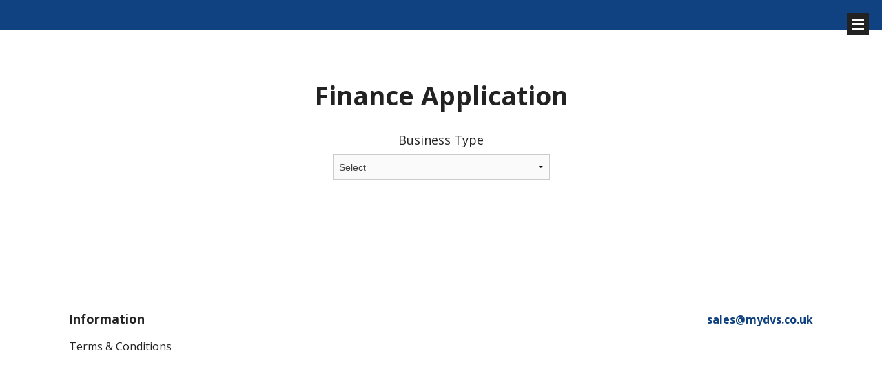

--- FILE ---
content_type: text/html; charset=UTF-8
request_url: https://yourpreference.co.uk/finance-app-business
body_size: 7925
content:
<!doctype html>
<html class="no-js" lang="en">
<head>
    <base href="https://yourpreference.co.uk/">
    <meta charset="utf-8"/>
    <meta name="viewport" content="width=device-width, initial-scale=1.0"/>
    <meta name="format-detection" content="telephone=no">

    <link rel="shortcut icon" href="/favicon.ico">

    
    <link rel="preload" href="/css/font/Lato/Lato-Black.ttf" as="font" type="font/ttf"/>
    <link rel="stylesheet" href="/css/font/Lato/Lato-Black.ttf" type="font/ttf"/>
    <link rel="preload" href="/css/font/Lato/Lato-BlackItalic.ttf" as="font" type="font/ttf"/>
    <link rel="stylesheet" href="/css/font/Lato/Lato-BlackItalic.ttf" type="font/ttf"/>
    <link rel="preload" href="/css/font/Lato/Lato-Bold.ttf" as="font" type="font/ttf"/>
    <link rel="stylesheet" href="/css/font/Lato/Lato-Bold.ttf" type="font/ttf"/>
    <link rel="preload" href="/css/font/Lato/Lato-BoldItalic.ttf" as="font" type="font/ttf"/>
    <link rel="stylesheet" href="/css/font/Lato/Lato-BoldItalic.ttf" type="font/ttf"/>
    <link rel="preload" href="/css/font/Lato/Lato-Hairline.ttf" as="font" type="font/ttf"/>
    <link rel="stylesheet" href="/css/font/Lato/Lato-Hairline.ttf" type="font/ttf"/>
    <link rel="preload" href="/css/font/Lato/Lato-HairlineItalic.ttf" as="font" type="font/ttf"/>
    <link rel="stylesheet" href="/css/font/Lato/Lato-HairlineItalic.ttf" type="font/ttf"/>
    <link rel="preload" href="/css/font/Lato/Lato-Italic.ttf" as="font" type="font/ttf"/>
    <link rel="stylesheet" href="/css/font/Lato/Lato-Italic.ttf" type="font/ttf"/>
    <link rel="preload" href="/css/font/Lato/Lato-LightItalic.ttf" as="font" type="font/ttf"/>
    <link rel="stylesheet" href="/css/font/Lato/Lato-LightItalic.ttf" type="font/ttf"/>
    <link rel="preload" href="/css/font/Lato/Lato-Regular.ttf" as="font" type="font/ttf"/>
    <link rel="stylesheet" href="/css/font/Lato/Lato-Regular.ttf" type="font/ttf"/>

    <title>Finance App Business |  </title>
                        

    <link rel="stylesheet" href="/css/foundation.css"/>
    <link rel="stylesheet" href="/css/style.css"/>
        <link rel="stylesheet" href="/css/stripe.css"/>


              
        
    <link href='https://fonts.googleapis.com/css?family=Open+Sans:300,400,700,600,800' rel='stylesheet' type='text/css'>
    <link href="https://fonts.googleapis.com/css?family=PT+Sans" rel="stylesheet">
    <link href="https://fonts.googleapis.com/css?family=Archivo+Black" rel="stylesheet">
    <link href="https://use.fontawesome.com/releases/v5.0.7/css/all.css" rel="stylesheet">

    <link rel="stylesheet" type="text/css"
          href="https://cdn.jsdelivr.net/npm/css-toggle-switch@latest/dist/toggle-switch.css"/>

        <script src="/js/modernizr.js"></script>
    <script src="/js/idangerous.swiper-2.1.min.js"></script>
    <script src="https://code.jquery.com/jquery-3.5.1.min.js" integrity="sha256-9/aliU8dGd2tb6OSsuzixeV4y/faTqgFtohetphbbj0=" crossorigin="anonymous"></script>
    <script src="/js/scripts.js"></script>
    <script src="/js/common.js"></script>
    <script src="/js/ion.rangeSlider.min.js"></script>
    <script src="/js/jquery.colorbox-min.js"></script>
    <script src="/js/jquery.simplePagination.js"></script>


    <script src="https://code.jquery.com/ui/1.9.2/jquery-ui.min.js"
            integrity="sha256-eEa1kEtgK9ZL6h60VXwDsJ2rxYCwfxi40VZ9E0XwoEA=" crossorigin="anonymous"></script>
    <link rel="stylesheet" href="https://code.jquery.com/ui/1.9.2/themes/base/jquery-ui.css"/>

    <script async defer src="https://maps.googleapis.com/maps/api/js?key=AIzaSyCXNHnp0RWPx1ip7HN0_ja3Vqzuneq9III"
            type="text/javascript"></script>

    
    <script src="https://www.google.com/recaptcha/api.js?render=6LeD6NEZAAAAAGR2fbeH-3HAILaYZA7tP-d-MzaI"></script>

  
    

    <script src="https://ajax.googleapis.com/ajax/libs/webfont/1/webfont.js"></script>
    <script>
        WebFont.load({
            google: {
                families: ['Open Sans']
            }
        });
    </script>
    <script type="text/javascript">
      jQuery(function ($) {
    $('.login, .openlogin').on('click', function (e) {
        e.stopPropagation();
        e.preventDefault();

        $('body').toggleClass('loginopen')
            .removeClass('menuopen');
    });

    $('.loginoverlay').on('click', function (e) {
        if ($(e.target).is('.loginoverlay')) {
            e.preventDefault();

            $('body').removeClass('loginopen');
        }
    });

    $('.search button').on('click', function (e) {
        e.preventDefault();

        var form = $('header form');
        var type = form.find('[name=type]:checked').val();
        var make = form.find('[name=man]').val();
        var model = form.find('[name=mod]').val();
        var action;

        if (make && model) {
            action = '\/deals\/__type\u002Dleasing\/__make\/__model'
                .replace('__type', type)
                .replace('__make', make)
                .replace('__model', model);
        } else if (make) {
            action = '\/deals\/__type\u002Dleasing\/__make'
                .replace('__type', type)
                .replace('__make', make);
        } else {
            action = '\/deals\/__type\u002Dleasing'
                .replace('__type', type);
        }

        $('.search form').attr('action', action).submit();
    });


    $('.search .toggle').on('click', function (e) {
        e.preventDefault();

        $('body').toggleClass('searchopen');
    });

    $('.search [name="man"]').on('change', function () {
        var node = $('.search [name=mod]');

        node.parent().addClass('loading');
        $.post('\/includes\/actions.php', {
            action: 'populatemodels',
            man:    $('#manuf option:selected').val(),
            type:   $('.search [name="type"]:checked').val()
        }, function (data) {
            node.html(data).parent().removeClass('loading');
        });
    });

    
    $('.loginform').on('submit', function (e) {
        e.preventDefault();

        var self = $(this);
        var action = this.getAttribute('action');
        grecaptcha.execute('6LeD6NEZAAAAAGR2fbeH\u002D3HAILaYZA7tP\u002Dd\u002DMzaI', { action: 'login' }).then(function (token) {
            self.get(0).querySelector('[name="recaptcha_token"]').value = token;

            $.post(action, self.serialize(), function (data) {
                window.location.reload(true);
            }).fail(function () {
                self.find('.alert').show().removeClass('hide');
            });
        });
    });


    $('.search [name="type"]').on('change', function () {
        var v = $('.search [name="type"]:checked').val();

        $('.search [name="man"] option').each(function () {
            if ($(this).parent().is('span')) {
                $(this).unwrap();
            }
        });

        if (v === 'car') {
            $('.search [name="man"] option[data-lcv]').wrap('<span></span>');
            $('.search [name="man"] option[data-car]:first-child').prop('selected', true);
        } else if (v === 'van') {
            $('.search [name="man"] option[data-car]').wrap('<span></span>');
            $('.search [name="man"] option[data-lcv]:first-child').prop('selected', true);
        }
    }).trigger('change');

    $('.mobilemenu').on('click', function (e) {
        e.preventDefault();

        $('body').toggleClass('mobilemenuopen');
    });

    $('.mobilesearch').on('click', function (e) {
        e.preventDefault();

        $('body').toggleClass('mobilesearchopen');
    });

    $('.searchoverlay').on('click', function (e) {
        if ($(e.target).is('.searchoverlay')) {
            e.preventDefault();

            $('body').removeClass('mobilesearchopen');
        }
    });
});
    </script>

                              <script>!function(e){var n="https://s.go-mpulse.net/boomerang/";if("False"=="True")e.BOOMR_config=e.BOOMR_config||{},e.BOOMR_config.PageParams=e.BOOMR_config.PageParams||{},e.BOOMR_config.PageParams.pci=!0,n="https://s2.go-mpulse.net/boomerang/";if(window.BOOMR_API_key="JEJS7-H86TU-AULYH-PCFNC-BDVGJ",function(){function e(){if(!o){var e=document.createElement("script");e.id="boomr-scr-as",e.src=window.BOOMR.url,e.async=!0,i.parentNode.appendChild(e),o=!0}}function t(e){o=!0;var n,t,a,r,d=document,O=window;if(window.BOOMR.snippetMethod=e?"if":"i",t=function(e,n){var t=d.createElement("script");t.id=n||"boomr-if-as",t.src=window.BOOMR.url,BOOMR_lstart=(new Date).getTime(),e=e||d.body,e.appendChild(t)},!window.addEventListener&&window.attachEvent&&navigator.userAgent.match(/MSIE [67]\./))return window.BOOMR.snippetMethod="s",void t(i.parentNode,"boomr-async");a=document.createElement("IFRAME"),a.src="about:blank",a.title="",a.role="presentation",a.loading="eager",r=(a.frameElement||a).style,r.width=0,r.height=0,r.border=0,r.display="none",i.parentNode.appendChild(a);try{O=a.contentWindow,d=O.document.open()}catch(_){n=document.domain,a.src="javascript:var d=document.open();d.domain='"+n+"';void(0);",O=a.contentWindow,d=O.document.open()}if(n)d._boomrl=function(){this.domain=n,t()},d.write("<bo"+"dy onload='document._boomrl();'>");else if(O._boomrl=function(){t()},O.addEventListener)O.addEventListener("load",O._boomrl,!1);else if(O.attachEvent)O.attachEvent("onload",O._boomrl);d.close()}function a(e){window.BOOMR_onload=e&&e.timeStamp||(new Date).getTime()}if(!window.BOOMR||!window.BOOMR.version&&!window.BOOMR.snippetExecuted){window.BOOMR=window.BOOMR||{},window.BOOMR.snippetStart=(new Date).getTime(),window.BOOMR.snippetExecuted=!0,window.BOOMR.snippetVersion=12,window.BOOMR.url=n+"JEJS7-H86TU-AULYH-PCFNC-BDVGJ";var i=document.currentScript||document.getElementsByTagName("script")[0],o=!1,r=document.createElement("link");if(r.relList&&"function"==typeof r.relList.supports&&r.relList.supports("preload")&&"as"in r)window.BOOMR.snippetMethod="p",r.href=window.BOOMR.url,r.rel="preload",r.as="script",r.addEventListener("load",e),r.addEventListener("error",function(){t(!0)}),setTimeout(function(){if(!o)t(!0)},3e3),BOOMR_lstart=(new Date).getTime(),i.parentNode.appendChild(r);else t(!1);if(window.addEventListener)window.addEventListener("load",a,!1);else if(window.attachEvent)window.attachEvent("onload",a)}}(),"".length>0)if(e&&"performance"in e&&e.performance&&"function"==typeof e.performance.setResourceTimingBufferSize)e.performance.setResourceTimingBufferSize();!function(){if(BOOMR=e.BOOMR||{},BOOMR.plugins=BOOMR.plugins||{},!BOOMR.plugins.AK){var n=""=="true"?1:0,t="",a="aoej6mqxibyak2lwbi6q-f-1471097f8-clientnsv4-s.akamaihd.net",i="false"=="true"?2:1,o={"ak.v":"39","ak.cp":"1383207","ak.ai":parseInt("864191",10),"ak.ol":"0","ak.cr":9,"ak.ipv":4,"ak.proto":"h2","ak.rid":"70218f4","ak.r":42170,"ak.a2":n,"ak.m":"","ak.n":"essl","ak.bpcip":"3.136.159.0","ak.cport":57700,"ak.gh":"23.52.43.4","ak.quicv":"","ak.tlsv":"tls1.3","ak.0rtt":"","ak.0rtt.ed":"","ak.csrc":"-","ak.acc":"","ak.t":"1769343549","ak.ak":"hOBiQwZUYzCg5VSAfCLimQ==sj4zaib4ITyiiLrFEajQcUKzhRT8qV3l6OejNp3Nz8DFu4QOs0YL9uEx8AzIoyCoN1Qo3F3bCdJ96tEO7heOlj5X8ZoJszMd5WG9/bpeXhIn/noQrYhppsqe/R5yCEdrh0p68ku8etkK9+Ajm1f62iNHOWcu3K12/oEQKKI+bfaSCbPiruafJ71rjyKfUgNAfD/6R1yWlIoF3JY33+y1pxUYp7qXa2qIPEVVxH8F7zl6FO4XLB6InB2JHYrkcVvLDsThrEXa/0reMkEIfIerFtJU7CkcepUwFEeGMTn5rtggfYwCQUzpg1JR1ZKjbBqzmJDrOd7hcKxfm3RCm6T1c9544AnuL9I9p7SYvks5Ae/UQ5p+hkWN3FSdBDXlhXiJPCxn/pqGZcu4UB0Nkt5OiCvf8DHlT8qpoVcxwvwlBZM=","ak.pv":"27","ak.dpoabenc":"","ak.tf":i};if(""!==t)o["ak.ruds"]=t;var r={i:!1,av:function(n){var t="http.initiator";if(n&&(!n[t]||"spa_hard"===n[t]))o["ak.feo"]=void 0!==e.aFeoApplied?1:0,BOOMR.addVar(o)},rv:function(){var e=["ak.bpcip","ak.cport","ak.cr","ak.csrc","ak.gh","ak.ipv","ak.m","ak.n","ak.ol","ak.proto","ak.quicv","ak.tlsv","ak.0rtt","ak.0rtt.ed","ak.r","ak.acc","ak.t","ak.tf"];BOOMR.removeVar(e)}};BOOMR.plugins.AK={akVars:o,akDNSPreFetchDomain:a,init:function(){if(!r.i){var e=BOOMR.subscribe;e("before_beacon",r.av,null,null),e("onbeacon",r.rv,null,null),r.i=!0}return this},is_complete:function(){return!0}}}}()}(window);</script></head>


<body class="small page brokerloggedin">
<div class="loadingoverlay">
    <span class="loading-icon"></span>
</div>



<div class="mainnav">
    <div class="top">
            
            <div class="main-header">
    <div class="main-header-inner-wrapper" >
                    <a class="logo" href="/">
                <picture><source srcset="/img/logo-light.webp?_=d544498a, /img/logo-light.png?_=d544498a" type="image/webp"><img loading="lazy" src="/img/logo-light.png?_=d544498a" width="auto" height="auto" alt="logo-img"></picture>
            </a>
        
        <div class="usermenu-wrapper">
                            <ul class="usermenu">
                    <li><a href="/deals/car-leasing?special=1">Special
                            Offers</a></li>
                    <li><a href="/deals/car-leasing">Browse Cars</a></li>
                    <li><a href="/deals/van-leasing">Browse Vans</a></li>

                    <li class="more-links">
    <a class="menu-item more-menu-item">
      More
      <i class="fas fa-angle-down"></i>
    </a>
    <ul class="sub-dropdown-menu">
                <li>
            <a href="contact-us">Contact Us</a>
        </li>
                <li>
            <a href="/blog">Blog</a>
        </li>
            </ul>
</li>


                        <li><a href="javascript:alert('Try again after page is loaded!');"
               class="openlogin mygaragelogin login-nav">
            <i class="far fa-user"></i>
            <span class="mobile-only">Login</span>
            </a>
        </li>
    
                </ul>
                    </div>
        
    </div>
    <div class="topcontact">
        <a
            href="tel:" class="phone-email"
        >
                                    </a>
    </div>
</div>


<a href="#" class="mobilemenu">
    <span></span>
    <span></span>
    <span></span>
</a>
    </div>

<div class="loginoverlay">
    <form action="/check" class="loginform popup-up" data-abide="ajax" method="post" autocomplete="off"
          novalidate="novalidate">
        <div class="login-form-header">
            Your Account
        </div>
        <div class="login-form-content">
            <input type="text" placeholder="Email" name="u" required="">
            <input type="password" placeholder="Password" name="p" required="">
            <input type="hidden" name="action" value="login">
            <input type="hidden" name="recaptcha_token" class="recaptcha_token">
            <button class="login-button">Login</button>

            <div data-alert="" class="alert-box alert hide">
                Email or password incorrect.
            </div>

            <div class="text-center">
                <a href="/resetpassword" style="float: none">Forgot your password?</a>
            </div>
        </div>
    </form>
</div>

<script type="text/javascript">

jQuery(function ($) {
    $(function() {
        const $headerHeight = $('.mainnav').height();
        $('body').css({'padding-top' : $headerHeight});
    });
    var body = $('body');
    body.on('click', '.mobilemenu', function (e) {
        body.toggleClass('menuopen');
        e.stopPropagation();
    }).on('click', '.usermenu', function (e) {
        $('.wrapper-dropdown').removeClass('active');
        e.stopPropagation();
    }).on('click', '.more-menu-item', function (e) {
        $(this).closest('.more-links').toggleClass('opened');
    });
    if (!isMobile) {
        $('.more-links').on('mouseenter', function (e) {
            $(this).addClass('opened');
        })
    }

    $(document).on('click', function () {
        body.removeClass('menuopen');
        body.find('.more-links').removeClass('opened');
    });

    if ($(window).width() > 1299) {
            $('.minorHeader').css('z-index', '10');
          } else {
            }

    $('.highlightlink').on('mouseover', function () {
      var shouldHighlight = $(this).attr('data-highlight');

      if (shouldHighlight) {
        var colorHover = $(this).attr('data-backgroud-hover');
        var textHover = $(this).attr('data-color-hover');
        $(this).css({'background-color': colorHover, 'color': textHover})
      }
    }).on('mouseout', function () {
      var shouldHighlight = $(this).attr('data-highlight');

      if (shouldHighlight) {
        var color = $(this).attr('data-backgroud');
        var text = $(this).attr('data-color');
        $(this).css({'background-color': color, 'color': text})
      }
    });
});
</script>
</div>

<script>

jQuery(function ($) {
    $(function() {
        const $headerHeight = $('.mainnav').height();
        $('body').css({'padding-top' : $headerHeight});
    });
    var body = $('body');
    body.on('click', '.mobilemenu', function (e) {
        body.toggleClass('menuopen');
        e.stopPropagation();
    }).on('click', '.usermenu', function (e) {
        $('.wrapper-dropdown').removeClass('active');
        e.stopPropagation();
    }).on('click', '.more-menu-item', function (e) {
        $(this).closest('.more-links').toggleClass('opened');
    });
    if (!isMobile) {
        $('.more-links').on('mouseenter', function (e) {
            $(this).addClass('opened');
        })
    }

    $(document).on('click', function () {
        body.removeClass('menuopen');
        body.find('.more-links').removeClass('opened');
    });

    if ($(window).width() > 1299) {
            $('.minorHeader').css('z-index', '10');
          } else {
            }

    $('.highlightlink').on('mouseover', function () {
      var shouldHighlight = $(this).attr('data-highlight');

      if (shouldHighlight) {
        var colorHover = $(this).attr('data-backgroud-hover');
        var textHover = $(this).attr('data-color-hover');
        $(this).css({'background-color': colorHover, 'color': textHover})
      }
    }).on('mouseout', function () {
      var shouldHighlight = $(this).attr('data-highlight');

      if (shouldHighlight) {
        var color = $(this).attr('data-backgroud');
        var text = $(this).attr('data-color');
        $(this).css({'background-color': color, 'color': text})
      }
    });
});
</script>

<div class="page-content-full">
    <script>
      jQuery(function ($) {
    const previousPropertyValidity = function () {
        let isValid = true;
        $('.cont:visible').each(function () {
            const howLongAtAddress = $(this).find('select.year').val();
            let has5YearAddressHistory = !!(howLongAtAddress && Number.parseInt(howLongAtAddress) > 5);

            const dateMoved = $(this).find('.datemoved').sort(function (a, b) {
                const A = $(a).find('select.previousyear option:selected').text();
                const B = $(b).find('select.previousyear option:selected').text();

                return (A < B) ? -1 : (A > B) ? 1 : 0;
            });

            if (dateMoved.length > 0) {
                const date = new Date();
                const months = [
                    "January",
                    "February",
                    "March",
                    "April",
                    "May",
                    "June",
                    "July",
                    "August",
                    "September",
                    "October",
                    "November",
                    "December"
                ];

                const movedYear = dateMoved.first().find('select.previousyear option:selected').text();
                let movedMonth = dateMoved.first().find('select.previousyear option:selected').text();
                movedMonth = months.indexOf(movedMonth);

                const currentMonth = date.getMonth();
                const currentYear = date.getFullYear();

                has5YearAddressHistory = movedYear < currentYear - 5 || (movedYear <= currentYear - 5 && movedMonth <= currentMonth);
            }

            $(this).find('.address-error').css({color: '#4d4d4d'});
            if (!has5YearAddressHistory) {
                $(this).find('.address-error').css({color: '#f00'});
                isValid = false;
            }
        });
        return isValid;
    };
    const checkValidity = function (number) {
        $('form#financeapplication .tab-item-' + number + ':visible').trigger('validate.fndtn.abide');
        const hasPreviousProperty = previousPropertyValidity();
        let isValid = true;
        const invalid_fields = $('form#financeapplication .tab-item-' + number + ' [data-invalid]:visible');

        if (invalid_fields.length > 0) {
            isValid = false;
        }

        return isValid && hasPreviousProperty;
    };

    const resetValidity = function () {
        $('form#financeapplication [data-invalid]').each(function () {
            $(this).removeAttr('data-invalid');
            $(this).removeAttr('aria-invalid');
            $(this).parent().removeClass('error');
        });
    };

    const showTab = function (number) {
        $('.tab-item').hide();
        $('.tab-title').removeClass('active');
        $('.tab-item.tab-item-' + number).show();
        $('.tab-title.tab-title-' + number).addClass('active');
        if (number != 1) {
            $('html, body').animate({
                scrollTop: $('#adduser').offset().top
            }, 1000);
        }
    };
        $('body').on('click', '.tab-button-1', function() {
        showTab(1);
    });
    $('body').on('click', '.tab-button-2', function() {
        if (checkValidity(1)) {
            resetValidity();
            showTab(2);
        }
    });
    $('body').on('click', '.tab-button-3', function() {
        if (checkValidity(2)) {
            resetValidity();
            showTab(3);
        }
    });
    $('body').on('click', '.tab-button-4', function() {
        if (checkValidity(3)) {
            resetValidity();
            showTab(4);
        }
    });

    $('.pagecontent').on('change', 'select.year', function () {
        var p = $(this).closest('.cont');

        var years = parseInt($(this).val());

        if (years >= 5) {
            $('.previousdata', p).slideUp();
            var c = $('.previousdata', p);
            $('input, select, textarea', c).removeAttr('required');
        } else {
            $('.previousdata', p).slideDown();
            var c = $('.previousdata', p);
            $('input, select, textarea', c).attr('required', 'required');
        }
    });
    $('#businesstype').on('change', function (e) {
        if ($(this).val() != '') {
            $('#creditform').load('/' + $(this).val(), function() {
                showTab(1);
            });
        } else {
            $('#creditform').html('');
        }
        $(document).on('change', "[name='credit[vatregistered]']", function () {
            var value = $(this).val();
            if (value == 'yes') {
                $("[name='credit[vatnumber]']").prop('disabled', false);
            } else {
                $("[name='credit[vatnumber]']").prop('disabled', true);
            }
        });
        $(document).on('change', "[name='credit[vatnumber]']", function () {
            var value = parseInt($(this).val());
            if (value < 1)
                $(this).val(1);
        });
    });
    let previousPropertyCount = 1;

    $('body').on('click', '.multiprevaddress', function () {
        let element = $('.previousdata .previousproperty:eq(0)').clone();
        const directorElement = $(this).closest('.director');
        const index = $(directorElement).find('h5 span').text();
        $('input, select', element).each(function () {
            const name = $(this).attr('name');
            $(this).attr('name', name.replace('1', index));
        });
        const postcodeAppend = $(element).find('input[data-append="postcode-directors-previousproperty-1"]');
        $(postcodeAppend).attr('data-append', `postcode-directors-previousproperty-${index}-${previousPropertyCount++}`);
        $(postcodeAppend).removeClass('initiated');
        element.children(0).removeClass('hide');
        element.find('input:text').val('');
        element.find('select:text').val('');
        $(this).parent().before(element);
    });

    $('body').on('click', '.previousdata .fa-minus', function () {
        $(this).closest('.previousproperty').remove();
    });

    $('#creditform').on('change', '[name="credit[directorsnumber]"]', function (event) {
        var q = $(this).val();
        for (var i = 2; i <= q; i++) {
            if ($('#businessdirectors .director:eq(' + (i - 1) + ')').length == 0) {
                var dir = $('#businessdirectors .director:eq(0)').clone();

                $('.only_for_original', dir).hide()
                $('h5 span', dir).html(`#${i}`);
                $('input, textarea', dir).val('');
                $('input, textarea', dir).attr('readonly', false);
                $('select option:first-child', dir).prop('selected', true);
                $('.previousproperty input, .previousproperty select', dir).each(function () {
                    const name = $(this).attr('name');
                    $(this).attr('name', name.replace('1', i));
                });
                const postcodeAppend = $(dir).find('input[data-append="postcode-directors"]');
                $(postcodeAppend).attr('data-append', `postcode-directors-${i}`);
                $(postcodeAppend).removeClass('initiated');

                dir.appendTo('#businessdirectors');
            }
        }
        $('#businessdirectors .director:gt(' + (q - 1) + ')').remove();
    });

    function checklong() {
        var elem = document.getElementsByClassName('previousdata')[0];
        var years = document.getElementsByName("credit[howlongyear_address]")[0].value;
        if (years < 5) {
            elem.style.display = 'block';
        }
        else {
            document.getElementsByName("credit[previousaddress]")[0].value = '';
            elem.style.display = 'none';
        }
    }

    $('body').on('change', '[name="credit[howlongyear_address]"]', checklong);

    var zeroPad = function (num, places) {
        var zero = places - num.toString().length + 1;
        return Array(+(zero > 0 && zero)).join("0") + num;
    };
    var changeDate = function () {
        var day = $('select#datastartedday').val();
        var month = $('select#datastartedmonth').val();
        var year = $('select#datastartedyear').val();
        if (!day) {
            return;
        }
        var date = `${year}-${zeroPad(month, 2)}-${zeroPad(day, 2)}`;
        $('input[name="credit[datestarted]"]').val(date);
        var dateDiff = (new Date() - new Date(date)) / 1000 / 3600 / 24;
        $('#divedit').html(dateDiff > 1095
            ? ''
            : '<label for="">Previous Employment History if less than 36 months</label>' +
            '<textarea name="credit[previousemployment]" rows="5" required></textarea>'
        );
    };

    $('body').on('change', 'select#datastartedday', changeDate);
    $('body').on('change', 'select#datastartedmonth', changeDate);
    $('body').on('change', 'select#datastartedyear', changeDate);

    $('body').on('change', 'input[type=radio][name="credit[speak_on_behalf]"]', function () {
        var value = $(this).val();
        $('input[name="credit[speak_on_behalf_info]"]').prop('required', value == 1);
    });
});
    </script>
    <div class="row pagecontent">
        <div class="large-12 columns" id="adduser">
            <div class="order-form-box">
                <h2 class='pagetitle'>Finance Application</h2>
            </div>
            <form
                method="post"
                action="/save"
                data-abide
                autocomplete='off'
                id="financeapplication"
            >
              <div class="text-center ">
                <h5>Business Type</h5>
                <select class="medium-3" name="credit_type" id="businesstype" required>
                                    <option value="">Select</option>
                  <option value="credit-form-business">Limited Company/LLP</option>
                  <option value="credit-form-soletrader">Sole Trader</option>
                  <option value="credit-form-partnership">Partnership</option>
                                  </select>
              </div>
              <div id="creditform">
                              </div>
            </form>
        </div>
    </div>
  <script src="/js/postcode-lookup.js"></script>
</div>

<div class="prefooter">

    <div class="row">
        <div class="columns medium-12">
        </div>
    </div>

    <div class="row">

            <div class="columns medium-4">
        <h3>Information</h3>
        <ul>
                            <li>
                    <a href="terms-conditions">
                        Terms &amp; Conditions
                    </a>
                </li>
                    </ul>
    </div>


        <div class="columns medium-4 footer-far-right">
                            <h3>
                    <span>
                      <a
                        onclick="gtag('event', 'Click', { 'event_category': 'Enquiry', 'event_label': 'Email Address', 'value': 0 });"
                        href="mailto:sales@mydvs.co.uk"
                      >
                        sales@mydvs.co.uk
                      </a>
                    </span>
                                    </h3>
                        
            </div>
    </div>

</div>

<footer>
    <div class="row">
        <div class="columns medium-12 fca">
                        </div>
    </div>
</footer>

<script src="/js/foundation.min.js"></script>
<script>
$(document).foundation();

jQuery(function ($) {
    $('table').wrap('<div class="table-res">');
});
</script>
<script src="/js/jquery.gomap-1.3.2.js"></script>



</body>
</html>


--- FILE ---
content_type: text/html; charset=utf-8
request_url: https://www.google.com/recaptcha/api2/anchor?ar=1&k=6LeD6NEZAAAAAGR2fbeH-3HAILaYZA7tP-d-MzaI&co=aHR0cHM6Ly95b3VycHJlZmVyZW5jZS5jby51azo0NDM.&hl=en&v=PoyoqOPhxBO7pBk68S4YbpHZ&size=invisible&anchor-ms=20000&execute-ms=30000&cb=21kjczpan218
body_size: 48523
content:
<!DOCTYPE HTML><html dir="ltr" lang="en"><head><meta http-equiv="Content-Type" content="text/html; charset=UTF-8">
<meta http-equiv="X-UA-Compatible" content="IE=edge">
<title>reCAPTCHA</title>
<style type="text/css">
/* cyrillic-ext */
@font-face {
  font-family: 'Roboto';
  font-style: normal;
  font-weight: 400;
  font-stretch: 100%;
  src: url(//fonts.gstatic.com/s/roboto/v48/KFO7CnqEu92Fr1ME7kSn66aGLdTylUAMa3GUBHMdazTgWw.woff2) format('woff2');
  unicode-range: U+0460-052F, U+1C80-1C8A, U+20B4, U+2DE0-2DFF, U+A640-A69F, U+FE2E-FE2F;
}
/* cyrillic */
@font-face {
  font-family: 'Roboto';
  font-style: normal;
  font-weight: 400;
  font-stretch: 100%;
  src: url(//fonts.gstatic.com/s/roboto/v48/KFO7CnqEu92Fr1ME7kSn66aGLdTylUAMa3iUBHMdazTgWw.woff2) format('woff2');
  unicode-range: U+0301, U+0400-045F, U+0490-0491, U+04B0-04B1, U+2116;
}
/* greek-ext */
@font-face {
  font-family: 'Roboto';
  font-style: normal;
  font-weight: 400;
  font-stretch: 100%;
  src: url(//fonts.gstatic.com/s/roboto/v48/KFO7CnqEu92Fr1ME7kSn66aGLdTylUAMa3CUBHMdazTgWw.woff2) format('woff2');
  unicode-range: U+1F00-1FFF;
}
/* greek */
@font-face {
  font-family: 'Roboto';
  font-style: normal;
  font-weight: 400;
  font-stretch: 100%;
  src: url(//fonts.gstatic.com/s/roboto/v48/KFO7CnqEu92Fr1ME7kSn66aGLdTylUAMa3-UBHMdazTgWw.woff2) format('woff2');
  unicode-range: U+0370-0377, U+037A-037F, U+0384-038A, U+038C, U+038E-03A1, U+03A3-03FF;
}
/* math */
@font-face {
  font-family: 'Roboto';
  font-style: normal;
  font-weight: 400;
  font-stretch: 100%;
  src: url(//fonts.gstatic.com/s/roboto/v48/KFO7CnqEu92Fr1ME7kSn66aGLdTylUAMawCUBHMdazTgWw.woff2) format('woff2');
  unicode-range: U+0302-0303, U+0305, U+0307-0308, U+0310, U+0312, U+0315, U+031A, U+0326-0327, U+032C, U+032F-0330, U+0332-0333, U+0338, U+033A, U+0346, U+034D, U+0391-03A1, U+03A3-03A9, U+03B1-03C9, U+03D1, U+03D5-03D6, U+03F0-03F1, U+03F4-03F5, U+2016-2017, U+2034-2038, U+203C, U+2040, U+2043, U+2047, U+2050, U+2057, U+205F, U+2070-2071, U+2074-208E, U+2090-209C, U+20D0-20DC, U+20E1, U+20E5-20EF, U+2100-2112, U+2114-2115, U+2117-2121, U+2123-214F, U+2190, U+2192, U+2194-21AE, U+21B0-21E5, U+21F1-21F2, U+21F4-2211, U+2213-2214, U+2216-22FF, U+2308-230B, U+2310, U+2319, U+231C-2321, U+2336-237A, U+237C, U+2395, U+239B-23B7, U+23D0, U+23DC-23E1, U+2474-2475, U+25AF, U+25B3, U+25B7, U+25BD, U+25C1, U+25CA, U+25CC, U+25FB, U+266D-266F, U+27C0-27FF, U+2900-2AFF, U+2B0E-2B11, U+2B30-2B4C, U+2BFE, U+3030, U+FF5B, U+FF5D, U+1D400-1D7FF, U+1EE00-1EEFF;
}
/* symbols */
@font-face {
  font-family: 'Roboto';
  font-style: normal;
  font-weight: 400;
  font-stretch: 100%;
  src: url(//fonts.gstatic.com/s/roboto/v48/KFO7CnqEu92Fr1ME7kSn66aGLdTylUAMaxKUBHMdazTgWw.woff2) format('woff2');
  unicode-range: U+0001-000C, U+000E-001F, U+007F-009F, U+20DD-20E0, U+20E2-20E4, U+2150-218F, U+2190, U+2192, U+2194-2199, U+21AF, U+21E6-21F0, U+21F3, U+2218-2219, U+2299, U+22C4-22C6, U+2300-243F, U+2440-244A, U+2460-24FF, U+25A0-27BF, U+2800-28FF, U+2921-2922, U+2981, U+29BF, U+29EB, U+2B00-2BFF, U+4DC0-4DFF, U+FFF9-FFFB, U+10140-1018E, U+10190-1019C, U+101A0, U+101D0-101FD, U+102E0-102FB, U+10E60-10E7E, U+1D2C0-1D2D3, U+1D2E0-1D37F, U+1F000-1F0FF, U+1F100-1F1AD, U+1F1E6-1F1FF, U+1F30D-1F30F, U+1F315, U+1F31C, U+1F31E, U+1F320-1F32C, U+1F336, U+1F378, U+1F37D, U+1F382, U+1F393-1F39F, U+1F3A7-1F3A8, U+1F3AC-1F3AF, U+1F3C2, U+1F3C4-1F3C6, U+1F3CA-1F3CE, U+1F3D4-1F3E0, U+1F3ED, U+1F3F1-1F3F3, U+1F3F5-1F3F7, U+1F408, U+1F415, U+1F41F, U+1F426, U+1F43F, U+1F441-1F442, U+1F444, U+1F446-1F449, U+1F44C-1F44E, U+1F453, U+1F46A, U+1F47D, U+1F4A3, U+1F4B0, U+1F4B3, U+1F4B9, U+1F4BB, U+1F4BF, U+1F4C8-1F4CB, U+1F4D6, U+1F4DA, U+1F4DF, U+1F4E3-1F4E6, U+1F4EA-1F4ED, U+1F4F7, U+1F4F9-1F4FB, U+1F4FD-1F4FE, U+1F503, U+1F507-1F50B, U+1F50D, U+1F512-1F513, U+1F53E-1F54A, U+1F54F-1F5FA, U+1F610, U+1F650-1F67F, U+1F687, U+1F68D, U+1F691, U+1F694, U+1F698, U+1F6AD, U+1F6B2, U+1F6B9-1F6BA, U+1F6BC, U+1F6C6-1F6CF, U+1F6D3-1F6D7, U+1F6E0-1F6EA, U+1F6F0-1F6F3, U+1F6F7-1F6FC, U+1F700-1F7FF, U+1F800-1F80B, U+1F810-1F847, U+1F850-1F859, U+1F860-1F887, U+1F890-1F8AD, U+1F8B0-1F8BB, U+1F8C0-1F8C1, U+1F900-1F90B, U+1F93B, U+1F946, U+1F984, U+1F996, U+1F9E9, U+1FA00-1FA6F, U+1FA70-1FA7C, U+1FA80-1FA89, U+1FA8F-1FAC6, U+1FACE-1FADC, U+1FADF-1FAE9, U+1FAF0-1FAF8, U+1FB00-1FBFF;
}
/* vietnamese */
@font-face {
  font-family: 'Roboto';
  font-style: normal;
  font-weight: 400;
  font-stretch: 100%;
  src: url(//fonts.gstatic.com/s/roboto/v48/KFO7CnqEu92Fr1ME7kSn66aGLdTylUAMa3OUBHMdazTgWw.woff2) format('woff2');
  unicode-range: U+0102-0103, U+0110-0111, U+0128-0129, U+0168-0169, U+01A0-01A1, U+01AF-01B0, U+0300-0301, U+0303-0304, U+0308-0309, U+0323, U+0329, U+1EA0-1EF9, U+20AB;
}
/* latin-ext */
@font-face {
  font-family: 'Roboto';
  font-style: normal;
  font-weight: 400;
  font-stretch: 100%;
  src: url(//fonts.gstatic.com/s/roboto/v48/KFO7CnqEu92Fr1ME7kSn66aGLdTylUAMa3KUBHMdazTgWw.woff2) format('woff2');
  unicode-range: U+0100-02BA, U+02BD-02C5, U+02C7-02CC, U+02CE-02D7, U+02DD-02FF, U+0304, U+0308, U+0329, U+1D00-1DBF, U+1E00-1E9F, U+1EF2-1EFF, U+2020, U+20A0-20AB, U+20AD-20C0, U+2113, U+2C60-2C7F, U+A720-A7FF;
}
/* latin */
@font-face {
  font-family: 'Roboto';
  font-style: normal;
  font-weight: 400;
  font-stretch: 100%;
  src: url(//fonts.gstatic.com/s/roboto/v48/KFO7CnqEu92Fr1ME7kSn66aGLdTylUAMa3yUBHMdazQ.woff2) format('woff2');
  unicode-range: U+0000-00FF, U+0131, U+0152-0153, U+02BB-02BC, U+02C6, U+02DA, U+02DC, U+0304, U+0308, U+0329, U+2000-206F, U+20AC, U+2122, U+2191, U+2193, U+2212, U+2215, U+FEFF, U+FFFD;
}
/* cyrillic-ext */
@font-face {
  font-family: 'Roboto';
  font-style: normal;
  font-weight: 500;
  font-stretch: 100%;
  src: url(//fonts.gstatic.com/s/roboto/v48/KFO7CnqEu92Fr1ME7kSn66aGLdTylUAMa3GUBHMdazTgWw.woff2) format('woff2');
  unicode-range: U+0460-052F, U+1C80-1C8A, U+20B4, U+2DE0-2DFF, U+A640-A69F, U+FE2E-FE2F;
}
/* cyrillic */
@font-face {
  font-family: 'Roboto';
  font-style: normal;
  font-weight: 500;
  font-stretch: 100%;
  src: url(//fonts.gstatic.com/s/roboto/v48/KFO7CnqEu92Fr1ME7kSn66aGLdTylUAMa3iUBHMdazTgWw.woff2) format('woff2');
  unicode-range: U+0301, U+0400-045F, U+0490-0491, U+04B0-04B1, U+2116;
}
/* greek-ext */
@font-face {
  font-family: 'Roboto';
  font-style: normal;
  font-weight: 500;
  font-stretch: 100%;
  src: url(//fonts.gstatic.com/s/roboto/v48/KFO7CnqEu92Fr1ME7kSn66aGLdTylUAMa3CUBHMdazTgWw.woff2) format('woff2');
  unicode-range: U+1F00-1FFF;
}
/* greek */
@font-face {
  font-family: 'Roboto';
  font-style: normal;
  font-weight: 500;
  font-stretch: 100%;
  src: url(//fonts.gstatic.com/s/roboto/v48/KFO7CnqEu92Fr1ME7kSn66aGLdTylUAMa3-UBHMdazTgWw.woff2) format('woff2');
  unicode-range: U+0370-0377, U+037A-037F, U+0384-038A, U+038C, U+038E-03A1, U+03A3-03FF;
}
/* math */
@font-face {
  font-family: 'Roboto';
  font-style: normal;
  font-weight: 500;
  font-stretch: 100%;
  src: url(//fonts.gstatic.com/s/roboto/v48/KFO7CnqEu92Fr1ME7kSn66aGLdTylUAMawCUBHMdazTgWw.woff2) format('woff2');
  unicode-range: U+0302-0303, U+0305, U+0307-0308, U+0310, U+0312, U+0315, U+031A, U+0326-0327, U+032C, U+032F-0330, U+0332-0333, U+0338, U+033A, U+0346, U+034D, U+0391-03A1, U+03A3-03A9, U+03B1-03C9, U+03D1, U+03D5-03D6, U+03F0-03F1, U+03F4-03F5, U+2016-2017, U+2034-2038, U+203C, U+2040, U+2043, U+2047, U+2050, U+2057, U+205F, U+2070-2071, U+2074-208E, U+2090-209C, U+20D0-20DC, U+20E1, U+20E5-20EF, U+2100-2112, U+2114-2115, U+2117-2121, U+2123-214F, U+2190, U+2192, U+2194-21AE, U+21B0-21E5, U+21F1-21F2, U+21F4-2211, U+2213-2214, U+2216-22FF, U+2308-230B, U+2310, U+2319, U+231C-2321, U+2336-237A, U+237C, U+2395, U+239B-23B7, U+23D0, U+23DC-23E1, U+2474-2475, U+25AF, U+25B3, U+25B7, U+25BD, U+25C1, U+25CA, U+25CC, U+25FB, U+266D-266F, U+27C0-27FF, U+2900-2AFF, U+2B0E-2B11, U+2B30-2B4C, U+2BFE, U+3030, U+FF5B, U+FF5D, U+1D400-1D7FF, U+1EE00-1EEFF;
}
/* symbols */
@font-face {
  font-family: 'Roboto';
  font-style: normal;
  font-weight: 500;
  font-stretch: 100%;
  src: url(//fonts.gstatic.com/s/roboto/v48/KFO7CnqEu92Fr1ME7kSn66aGLdTylUAMaxKUBHMdazTgWw.woff2) format('woff2');
  unicode-range: U+0001-000C, U+000E-001F, U+007F-009F, U+20DD-20E0, U+20E2-20E4, U+2150-218F, U+2190, U+2192, U+2194-2199, U+21AF, U+21E6-21F0, U+21F3, U+2218-2219, U+2299, U+22C4-22C6, U+2300-243F, U+2440-244A, U+2460-24FF, U+25A0-27BF, U+2800-28FF, U+2921-2922, U+2981, U+29BF, U+29EB, U+2B00-2BFF, U+4DC0-4DFF, U+FFF9-FFFB, U+10140-1018E, U+10190-1019C, U+101A0, U+101D0-101FD, U+102E0-102FB, U+10E60-10E7E, U+1D2C0-1D2D3, U+1D2E0-1D37F, U+1F000-1F0FF, U+1F100-1F1AD, U+1F1E6-1F1FF, U+1F30D-1F30F, U+1F315, U+1F31C, U+1F31E, U+1F320-1F32C, U+1F336, U+1F378, U+1F37D, U+1F382, U+1F393-1F39F, U+1F3A7-1F3A8, U+1F3AC-1F3AF, U+1F3C2, U+1F3C4-1F3C6, U+1F3CA-1F3CE, U+1F3D4-1F3E0, U+1F3ED, U+1F3F1-1F3F3, U+1F3F5-1F3F7, U+1F408, U+1F415, U+1F41F, U+1F426, U+1F43F, U+1F441-1F442, U+1F444, U+1F446-1F449, U+1F44C-1F44E, U+1F453, U+1F46A, U+1F47D, U+1F4A3, U+1F4B0, U+1F4B3, U+1F4B9, U+1F4BB, U+1F4BF, U+1F4C8-1F4CB, U+1F4D6, U+1F4DA, U+1F4DF, U+1F4E3-1F4E6, U+1F4EA-1F4ED, U+1F4F7, U+1F4F9-1F4FB, U+1F4FD-1F4FE, U+1F503, U+1F507-1F50B, U+1F50D, U+1F512-1F513, U+1F53E-1F54A, U+1F54F-1F5FA, U+1F610, U+1F650-1F67F, U+1F687, U+1F68D, U+1F691, U+1F694, U+1F698, U+1F6AD, U+1F6B2, U+1F6B9-1F6BA, U+1F6BC, U+1F6C6-1F6CF, U+1F6D3-1F6D7, U+1F6E0-1F6EA, U+1F6F0-1F6F3, U+1F6F7-1F6FC, U+1F700-1F7FF, U+1F800-1F80B, U+1F810-1F847, U+1F850-1F859, U+1F860-1F887, U+1F890-1F8AD, U+1F8B0-1F8BB, U+1F8C0-1F8C1, U+1F900-1F90B, U+1F93B, U+1F946, U+1F984, U+1F996, U+1F9E9, U+1FA00-1FA6F, U+1FA70-1FA7C, U+1FA80-1FA89, U+1FA8F-1FAC6, U+1FACE-1FADC, U+1FADF-1FAE9, U+1FAF0-1FAF8, U+1FB00-1FBFF;
}
/* vietnamese */
@font-face {
  font-family: 'Roboto';
  font-style: normal;
  font-weight: 500;
  font-stretch: 100%;
  src: url(//fonts.gstatic.com/s/roboto/v48/KFO7CnqEu92Fr1ME7kSn66aGLdTylUAMa3OUBHMdazTgWw.woff2) format('woff2');
  unicode-range: U+0102-0103, U+0110-0111, U+0128-0129, U+0168-0169, U+01A0-01A1, U+01AF-01B0, U+0300-0301, U+0303-0304, U+0308-0309, U+0323, U+0329, U+1EA0-1EF9, U+20AB;
}
/* latin-ext */
@font-face {
  font-family: 'Roboto';
  font-style: normal;
  font-weight: 500;
  font-stretch: 100%;
  src: url(//fonts.gstatic.com/s/roboto/v48/KFO7CnqEu92Fr1ME7kSn66aGLdTylUAMa3KUBHMdazTgWw.woff2) format('woff2');
  unicode-range: U+0100-02BA, U+02BD-02C5, U+02C7-02CC, U+02CE-02D7, U+02DD-02FF, U+0304, U+0308, U+0329, U+1D00-1DBF, U+1E00-1E9F, U+1EF2-1EFF, U+2020, U+20A0-20AB, U+20AD-20C0, U+2113, U+2C60-2C7F, U+A720-A7FF;
}
/* latin */
@font-face {
  font-family: 'Roboto';
  font-style: normal;
  font-weight: 500;
  font-stretch: 100%;
  src: url(//fonts.gstatic.com/s/roboto/v48/KFO7CnqEu92Fr1ME7kSn66aGLdTylUAMa3yUBHMdazQ.woff2) format('woff2');
  unicode-range: U+0000-00FF, U+0131, U+0152-0153, U+02BB-02BC, U+02C6, U+02DA, U+02DC, U+0304, U+0308, U+0329, U+2000-206F, U+20AC, U+2122, U+2191, U+2193, U+2212, U+2215, U+FEFF, U+FFFD;
}
/* cyrillic-ext */
@font-face {
  font-family: 'Roboto';
  font-style: normal;
  font-weight: 900;
  font-stretch: 100%;
  src: url(//fonts.gstatic.com/s/roboto/v48/KFO7CnqEu92Fr1ME7kSn66aGLdTylUAMa3GUBHMdazTgWw.woff2) format('woff2');
  unicode-range: U+0460-052F, U+1C80-1C8A, U+20B4, U+2DE0-2DFF, U+A640-A69F, U+FE2E-FE2F;
}
/* cyrillic */
@font-face {
  font-family: 'Roboto';
  font-style: normal;
  font-weight: 900;
  font-stretch: 100%;
  src: url(//fonts.gstatic.com/s/roboto/v48/KFO7CnqEu92Fr1ME7kSn66aGLdTylUAMa3iUBHMdazTgWw.woff2) format('woff2');
  unicode-range: U+0301, U+0400-045F, U+0490-0491, U+04B0-04B1, U+2116;
}
/* greek-ext */
@font-face {
  font-family: 'Roboto';
  font-style: normal;
  font-weight: 900;
  font-stretch: 100%;
  src: url(//fonts.gstatic.com/s/roboto/v48/KFO7CnqEu92Fr1ME7kSn66aGLdTylUAMa3CUBHMdazTgWw.woff2) format('woff2');
  unicode-range: U+1F00-1FFF;
}
/* greek */
@font-face {
  font-family: 'Roboto';
  font-style: normal;
  font-weight: 900;
  font-stretch: 100%;
  src: url(//fonts.gstatic.com/s/roboto/v48/KFO7CnqEu92Fr1ME7kSn66aGLdTylUAMa3-UBHMdazTgWw.woff2) format('woff2');
  unicode-range: U+0370-0377, U+037A-037F, U+0384-038A, U+038C, U+038E-03A1, U+03A3-03FF;
}
/* math */
@font-face {
  font-family: 'Roboto';
  font-style: normal;
  font-weight: 900;
  font-stretch: 100%;
  src: url(//fonts.gstatic.com/s/roboto/v48/KFO7CnqEu92Fr1ME7kSn66aGLdTylUAMawCUBHMdazTgWw.woff2) format('woff2');
  unicode-range: U+0302-0303, U+0305, U+0307-0308, U+0310, U+0312, U+0315, U+031A, U+0326-0327, U+032C, U+032F-0330, U+0332-0333, U+0338, U+033A, U+0346, U+034D, U+0391-03A1, U+03A3-03A9, U+03B1-03C9, U+03D1, U+03D5-03D6, U+03F0-03F1, U+03F4-03F5, U+2016-2017, U+2034-2038, U+203C, U+2040, U+2043, U+2047, U+2050, U+2057, U+205F, U+2070-2071, U+2074-208E, U+2090-209C, U+20D0-20DC, U+20E1, U+20E5-20EF, U+2100-2112, U+2114-2115, U+2117-2121, U+2123-214F, U+2190, U+2192, U+2194-21AE, U+21B0-21E5, U+21F1-21F2, U+21F4-2211, U+2213-2214, U+2216-22FF, U+2308-230B, U+2310, U+2319, U+231C-2321, U+2336-237A, U+237C, U+2395, U+239B-23B7, U+23D0, U+23DC-23E1, U+2474-2475, U+25AF, U+25B3, U+25B7, U+25BD, U+25C1, U+25CA, U+25CC, U+25FB, U+266D-266F, U+27C0-27FF, U+2900-2AFF, U+2B0E-2B11, U+2B30-2B4C, U+2BFE, U+3030, U+FF5B, U+FF5D, U+1D400-1D7FF, U+1EE00-1EEFF;
}
/* symbols */
@font-face {
  font-family: 'Roboto';
  font-style: normal;
  font-weight: 900;
  font-stretch: 100%;
  src: url(//fonts.gstatic.com/s/roboto/v48/KFO7CnqEu92Fr1ME7kSn66aGLdTylUAMaxKUBHMdazTgWw.woff2) format('woff2');
  unicode-range: U+0001-000C, U+000E-001F, U+007F-009F, U+20DD-20E0, U+20E2-20E4, U+2150-218F, U+2190, U+2192, U+2194-2199, U+21AF, U+21E6-21F0, U+21F3, U+2218-2219, U+2299, U+22C4-22C6, U+2300-243F, U+2440-244A, U+2460-24FF, U+25A0-27BF, U+2800-28FF, U+2921-2922, U+2981, U+29BF, U+29EB, U+2B00-2BFF, U+4DC0-4DFF, U+FFF9-FFFB, U+10140-1018E, U+10190-1019C, U+101A0, U+101D0-101FD, U+102E0-102FB, U+10E60-10E7E, U+1D2C0-1D2D3, U+1D2E0-1D37F, U+1F000-1F0FF, U+1F100-1F1AD, U+1F1E6-1F1FF, U+1F30D-1F30F, U+1F315, U+1F31C, U+1F31E, U+1F320-1F32C, U+1F336, U+1F378, U+1F37D, U+1F382, U+1F393-1F39F, U+1F3A7-1F3A8, U+1F3AC-1F3AF, U+1F3C2, U+1F3C4-1F3C6, U+1F3CA-1F3CE, U+1F3D4-1F3E0, U+1F3ED, U+1F3F1-1F3F3, U+1F3F5-1F3F7, U+1F408, U+1F415, U+1F41F, U+1F426, U+1F43F, U+1F441-1F442, U+1F444, U+1F446-1F449, U+1F44C-1F44E, U+1F453, U+1F46A, U+1F47D, U+1F4A3, U+1F4B0, U+1F4B3, U+1F4B9, U+1F4BB, U+1F4BF, U+1F4C8-1F4CB, U+1F4D6, U+1F4DA, U+1F4DF, U+1F4E3-1F4E6, U+1F4EA-1F4ED, U+1F4F7, U+1F4F9-1F4FB, U+1F4FD-1F4FE, U+1F503, U+1F507-1F50B, U+1F50D, U+1F512-1F513, U+1F53E-1F54A, U+1F54F-1F5FA, U+1F610, U+1F650-1F67F, U+1F687, U+1F68D, U+1F691, U+1F694, U+1F698, U+1F6AD, U+1F6B2, U+1F6B9-1F6BA, U+1F6BC, U+1F6C6-1F6CF, U+1F6D3-1F6D7, U+1F6E0-1F6EA, U+1F6F0-1F6F3, U+1F6F7-1F6FC, U+1F700-1F7FF, U+1F800-1F80B, U+1F810-1F847, U+1F850-1F859, U+1F860-1F887, U+1F890-1F8AD, U+1F8B0-1F8BB, U+1F8C0-1F8C1, U+1F900-1F90B, U+1F93B, U+1F946, U+1F984, U+1F996, U+1F9E9, U+1FA00-1FA6F, U+1FA70-1FA7C, U+1FA80-1FA89, U+1FA8F-1FAC6, U+1FACE-1FADC, U+1FADF-1FAE9, U+1FAF0-1FAF8, U+1FB00-1FBFF;
}
/* vietnamese */
@font-face {
  font-family: 'Roboto';
  font-style: normal;
  font-weight: 900;
  font-stretch: 100%;
  src: url(//fonts.gstatic.com/s/roboto/v48/KFO7CnqEu92Fr1ME7kSn66aGLdTylUAMa3OUBHMdazTgWw.woff2) format('woff2');
  unicode-range: U+0102-0103, U+0110-0111, U+0128-0129, U+0168-0169, U+01A0-01A1, U+01AF-01B0, U+0300-0301, U+0303-0304, U+0308-0309, U+0323, U+0329, U+1EA0-1EF9, U+20AB;
}
/* latin-ext */
@font-face {
  font-family: 'Roboto';
  font-style: normal;
  font-weight: 900;
  font-stretch: 100%;
  src: url(//fonts.gstatic.com/s/roboto/v48/KFO7CnqEu92Fr1ME7kSn66aGLdTylUAMa3KUBHMdazTgWw.woff2) format('woff2');
  unicode-range: U+0100-02BA, U+02BD-02C5, U+02C7-02CC, U+02CE-02D7, U+02DD-02FF, U+0304, U+0308, U+0329, U+1D00-1DBF, U+1E00-1E9F, U+1EF2-1EFF, U+2020, U+20A0-20AB, U+20AD-20C0, U+2113, U+2C60-2C7F, U+A720-A7FF;
}
/* latin */
@font-face {
  font-family: 'Roboto';
  font-style: normal;
  font-weight: 900;
  font-stretch: 100%;
  src: url(//fonts.gstatic.com/s/roboto/v48/KFO7CnqEu92Fr1ME7kSn66aGLdTylUAMa3yUBHMdazQ.woff2) format('woff2');
  unicode-range: U+0000-00FF, U+0131, U+0152-0153, U+02BB-02BC, U+02C6, U+02DA, U+02DC, U+0304, U+0308, U+0329, U+2000-206F, U+20AC, U+2122, U+2191, U+2193, U+2212, U+2215, U+FEFF, U+FFFD;
}

</style>
<link rel="stylesheet" type="text/css" href="https://www.gstatic.com/recaptcha/releases/PoyoqOPhxBO7pBk68S4YbpHZ/styles__ltr.css">
<script nonce="wy6flhki2Fw1hYw2lvK-vQ" type="text/javascript">window['__recaptcha_api'] = 'https://www.google.com/recaptcha/api2/';</script>
<script type="text/javascript" src="https://www.gstatic.com/recaptcha/releases/PoyoqOPhxBO7pBk68S4YbpHZ/recaptcha__en.js" nonce="wy6flhki2Fw1hYw2lvK-vQ">
      
    </script></head>
<body><div id="rc-anchor-alert" class="rc-anchor-alert"></div>
<input type="hidden" id="recaptcha-token" value="[base64]">
<script type="text/javascript" nonce="wy6flhki2Fw1hYw2lvK-vQ">
      recaptcha.anchor.Main.init("[\x22ainput\x22,[\x22bgdata\x22,\x22\x22,\[base64]/[base64]/[base64]/ZyhXLGgpOnEoW04sMjEsbF0sVywwKSxoKSxmYWxzZSxmYWxzZSl9Y2F0Y2goayl7RygzNTgsVyk/[base64]/[base64]/[base64]/[base64]/[base64]/[base64]/[base64]/bmV3IEJbT10oRFswXSk6dz09Mj9uZXcgQltPXShEWzBdLERbMV0pOnc9PTM/bmV3IEJbT10oRFswXSxEWzFdLERbMl0pOnc9PTQ/[base64]/[base64]/[base64]/[base64]/[base64]\\u003d\x22,\[base64]\\u003d\\u003d\x22,\x22w4tzV8ODRV/CnMKoP11ZM8OAAnLDrcO1XSLCh8KEw6HDlcOzOsKxLMKLQk94FAbDh8K1NhbCusKBw6/[base64]/[base64]/[base64]/[base64]/Dg8KawqAkdm8Dw50nwrkNe8OCB8OJwrTClhTCkWvClsKrVCpmdcKxwqTCrMOCwqDDq8KkHiwUZADDlSfDlsKtXX8oJcO2UsOVw6fDqcOvGMKfw64jTsK/wrluPcOyw5PCki9pw5fDncKybsOPw5MawrR0w6/Ci8OBccKbwqd7w5DDiMKPE2LDln1Kw7bCrcOESjvClBPCncKDAMO9OiLDncKgUcOzOBEew7MyOMKcdUQlwpwLWxA+wqwuwoFwC8KHLcOYw55acWDDm3HCkzohwpvDh8KkwrN4O8KIw57DmVjDrxvCq1BgPsK1w5LCsR/[base64]/DlcK0wpBhw5skI0/CpkYJSHfCiFvCgcKWK8O/CcKSwo/CoMO0wpBcGsO6wrBqOnLDqMKsEhzCoiRacEfDjsKaw5bDnMOlwo9Kw4/[base64]/bibDkMKjw7tafg3CtMKCbWxfwoQjbcOnw5s8w4zCmSXCphXCiDvDgMOtMMKtwrPDtCrDvsOUwrHDhXogN8OcCMKBw4XDg2nDtsKmesKDw7TDk8KwOkUCwqHChl3CrxLDrEA+VcOZKWZTGsK0w5/ClcO4ZEfCrhnDlDDCs8Ogw7lyw4oZc8OGwqvCqMOrw7c5wqpuA8OXClVgwqUPZEPDn8O0fMOlw6HCvEskOi7DoCXDosKww57ClsO0woPDnQEbw7TDjmzCmMOsw50ywqjCgxBibMKtKsK0w5/[base64]/CnXnCq8KRw7cYS8OCMEUpwoLClWfDigrDgsKgQsO3wonDkBcjaETCtizCmHjCrwooXTfCvMOkwqlMw4HCucKvJDPCjjteP0fDhsKKwprDiUzDvcO7KQfDkMOsP3BQw65fw5TDpcOPbWnChMOSHy0qdMKiBy3DkEXDqMOoMULCmzESIcK/[base64]/dADDrBpPTDkJdQ8KwqJwWTbDlCrDrcKHIQNFIcKtNMKgwpFZfFXDrHnChyECw5dwE0/DscOVw4fCvSrDjMOHdMOAw4YLLxFYHzjDkmB8wrrDr8OVAz/[base64]/Dm8OXwqTDmcK9Aj5Tw4lEeMOGOQsNI1rCk2RkMwNpwr1uV1dKBUZYSAFAMjENw7M5BUPDs8OjWsOzwr/[base64]/CksOcw6rClsOywrnCoRFZwrrDkMOwwrZLwqUow4BXJ3oLw7/DpsKIKQHCk8O8dS/Dp1TDjsOxG2hsw4MqwrxDw4VCw7LDhyInw4QsF8Odw5YswrPDiQ9dU8O2wpvCuMK/eMOHKwJOUGMpQC/CksOSfcOHE8OMw5EERsOMHcOZScKCL8KNwrrDuyvDqgZVSiXDtMKedyPCmcObwoLDmcOLVCDDhsKqa2phBVrDvDsaw7XClcKiNsOCZMONwr7CtF/CsDNrwrjDgcOrfx7CswEUbRnCk3RXDT0XXnXCmEpjwp4NwrcIdgVVwpBpLcOsQMK2NMOYwpPCu8Khwr3ChmzCnhZFw7NWw5Q/FCfChnDCqVZrMsOiw7gKelnCiMKLbMKzNcKHTMKxDsO/wp3DgXLCinbDvXROBsKOesObGcODw4l4B0Vtw7pzTBBuGMOTSj4NLsKie0oCw7XCmwAEJklxMcO8w4cgY1TCm8OBGcO3wp3DtDQoZ8OQw7wmb8OdGgFYwrBKbRLDo8KLbsOMwp7Dp3jDjTcrw4RJXsK0w6/CjXFFAMOzwrJSVMORwpJywrTCicKiOH7Cr8KFRkXDpz8Ww7AQa8KbTcOIEsKvwo8/w5nCsyZNw4Y6w59ew5sowodlC8KXE2R+w7tMwqdSDwbCqsOHw7fCmQEtw6lVWcOUw7TCusKefmkpw67CuUrCkXzDjcKdZloywpjCtnI8w6PCrxt5amDDlsORwqg7wpTCtcOTwrY7wqAbGMOaw4DCjhHCgcOGwrnDvcO/wqcdwpA8FWXDjDRCwqpuw69BLCrCtCw5LMOfai4ZEQfDs8KIwqfCkHrCrcOZw58eGMKmBMKCwpQbw53DocKBZsK3w646w7U0w65+Y3zDogFEwrUuw5UXwpfDmsOla8OIwofDi3ANw4U/[base64]/Cu8O7WRLChDLCoW8lQMK0w7fCmsK1IDBkwqxVwoPClzchU2vCnDsdwolXwqNHTRIPDcOfwrnDuMK2wpxnw6PCtcKCNSjChsOjwo0Ywp3CkW/[base64]/[base64]/[base64]/CnMO9PzTDmcO/[base64]/DulPComMgMsOKw4MwVhMSHmDDvMOrM2HCiMKSwpZ3PcK9wqLDmcORR8OCXMOMwozCpsOCw43CmklnwqbCtsKDRcKsQcKrfsKzOUzCmXDDnMO6F8ONQGYNwps8woPCoEzDpVs3GcKqNFbChBYvw6AxK2jDtzrCt3/DknrCssOgw5rDi8OPwqzDvSPDj1nDjcOPw614ZcKzw5EZw4rCs2tpwqhSIWnCugfDjsKrw7sDNErClnDDlcKER2bDhHYnPn0pwokID8Kbw6PCpMK3ZcKnAH5wPQM1woRPw5DCg8OJHmlRW8KHw4USw55dQ1sUBX3CrMKqSggxewbDgsOxw6PDmE/CrcO4ex1DHA7DssO9JTPCl8ONw6XDkijDrCQuWcKkw6Z1w5TDqQAZwq3Di3hqK8Kgw7VTw6Bhw48nDMKRQ8KxG8OJR8KLwqJAwpoOw40occOGJMKiKMKUw5nCicKMwofDvRJ5w4zDrwMUHMOpW8K2fsKRWsOJCCt/fcOkw4vDqMOrwr/DgsKpc3pgSsKiZSF5wrDDsMKOwr3CosKvF8OIHQBJUhcocX5TVsOcVsKhwonCgcKRwp8Iw5DDq8K9w5VnZcOtbcOTQ8KJw5giw6PCkcOqwqTCsMOswpQrAGDCpnvCsMOZXFnCuMK8w5XDiD7DgErChMKXwrp5JsOTTcO/[base64]/CqMOUB8OdCinDqU3CkMOUworCi3UdwoDDv17CrG4XI1fDrDYYIUTCrcK1UsOow4hFwoQbw7sMMBEbKDbCicOLw5DDp1Fdw5vDsTfDpxPDk8Omw7slKkkEaMKMw5nDscKsQcOSw7xlwp8uw55/[base64]/DkMKjZMOYwpvDv8OWCcKUw5LCg8Oiwpgiw4VOFcKjw4gPwqwnA1ZGdi1rP8K9Px7CocKaKsK/LcKmwrIsw6VdFwoTW8KMwofDvw9YA8Ofw5zCvcOywrbDijpuw6/[base64]/[base64]/wpQveMOyPmrCj8KGwqEPVMKpNzFmw6l5wp/CvRgVZMO8JmLClMKpHnLCpMOIFDlTwrRKw6EuZsK3w6nCg8OQIsOGQC4Lw67Dv8Opw7MNL8KzwpA4w6/DtSFjAMOrdC/DrsOscxLDvGbCqlnCp8KKwp7CvcKvLCbCisOTC1IBwpsOJhZVw48sZWTCnx7DgiQJGsOQYsKyw6/Dh2DDhsORw5DDgUfDrHHDl1/[base64]/DrsOjIUPDg8OsZcO+Aj04w4HDiMOGWHXDp8OWKnrCik0/woYWwqJlwrxZwpslwpV4fXLDpi7DlsO3GXoQNjjDp8Kww6gXaFXDrMK9NxvCiSbChsKgB8KtfsKyXcOUwrRSwoPDlzvChBLDngsBw5XCq8KjcRliw4QsXcONTMOswqZ/[base64]/CkcOfw57DjzvCrMKPVg0UVC/CusKPw4cnw7oRw5fDoEUJEsK9KcOINEfCmEptwqrDusOMw4IYwp8cJ8OPw75cwpYswrE+EsKBwqrDucO6W8OZUj7CuDFkwqnDnD/Dr8KMw4wzNcKpw5vCtQcfJ1zDiBpoDEDDhW54w5XCicOXw5BvVxM2GMOAwqjDq8OhQsKQw5p/woEpZ8Oywo4vYMKnFEAZe3EBwq/CiMOLwonCnsKlNhANwoYlFMK1UBHCl0PCtsKNwrYoGHICwrlLw5hUTsOMHcOtw7glU25PBzvDjsO+RMOVdsKAPcOWw58SwoglwofCksKhw5g0D3TCicK3w7sLO2DDj8OBw6jCi8OXw4tnw79jRlLCoSHCsSDCh8O/w73ChhMlV8KnwoLDjVNKDwvCuAgqwptmJMKYcmdWZFTDoW8SwolEw4zDmxjDmgU7w5BdMkvCj1DClMOcwpxzR13DgsK7woXCvsKgw7obQ8O6VGzDs8KPJxNFw7ISSRF3RMODLMOQGnjDjAk4WHbDrnJEw6x3OmbDusOuK8OhwrnDiGbCl8O1w7/CvMKuGBQ0wqfDgcKtwqp8w6JtBsKPScKzbMO+w6sqwqrDvD3CssOsHhzDqWrCpsKhQxXDhcOldMOxw47ChMOhwr8ywoFdYGzDisOiOzkbwpXCuQ/CvHTCmUktMXdIwrnDmm88MHrDtxPDiMOhfTBgw4Z5FVo2WsOYbcOADgLCm1rDiMOpwrEcwoZcV3t0w6Njw6XCuQfCk24cGcKWKH4iwplBT8KddMOJw6nCuHFiwrZMw5vCo2LCkjzDoMK4al/DuBjDsm5Fw4Z0QBXCk8OMwqACL8KWw5jDiErDq2DDhk8sVsOTU8O9L8OkBSI1KXoTwo0qwonCtwQXPsKJwqnDgsKTw4dNTMOXasKsw6YDwow6KMK9w7/DoSbCvGPDtMKEahHClcKME8K/wpzCp2wFKWjDujPCnsOgw49/M8OeM8KrwpRWw4JJSXXCqMOwDMKeLQ8FwqDDoU1dw6FUSkDCrR57w7hWwrV5w78pfT7CnxbCsMKow4vChMKZwrnCtV3ChMOqwrFEw5B7wpQKRMKlQcOsZMKVe2fCssKSw5jDiwPDrMO6w5ovw4nCo1HDhcKewpLDuMOfwpvCusO/VcKRLMKFeV53wpsMw5tUGFHCj1TCnW/CuMOsw5kFZcOoemEUwok3AcOMO1Qjw5zCm8Kuw7TCmcOWw78JRcO7wpXCnhnDqMO/[base64]/ClxdtfMK7w5TCo8KDw6lPw4R+UsOuJFvCpDjCiGM0E8OFwoMYw5vDlwJgw7BLY8K2w7/CrMKgDSDCplUGwpLCumtFwpxMRnbDjibCscKMw7jDmUbCoSrDlyNhacKwwrbCi8KBwrPCoh45w7zDlsOrdzvCs8OVw6/CsMO0TA0twq7CkQwSEVUOw4DDo8O9wpHCt3BjBE3DoQvDoMKmB8K6P3Alw4LDtsKdJsKawo5Aw4pawq7ClHbCrTwbBRvDtsK4V8KKw4MIw7nDo1PDnXkzwpHCknrDpMKJP34fRSlUORvDlkEmwpjDsUfDj8O9w6rCsx/[base64]/OjzDrXMRw4MPw5w3HhEZPGzClMKnXknDrsKZWcOxNsOiwpJyKsKlc2lAwpLDkXHCjV8+w75MbgpUwqh1wrjDnwzDnwsdInNZw4PDu8KTw4MpwrYSEcKew6B8wqzCksK1w73DiAfCgcOOw5LCmhE/[base64]/CicKNfsKtDTLDhyHDmjbDssKLwoDDs8O0w4ZUw7gRw7LDrBPCi8OMwrPCo3LDpMKsKW5kwoALw6hAe8KTw6U6UsKVw5rDiQXDtVPDp2s/[base64]/ccK9QGQAwo7Cr8KwVlHCrcKqL07CssKMfMKywqgufR3CqsO7wonCl8O0Q8Ktw4c+w7R6UDcBZFUUw5XDuMOGX0YePMO0wozDhcO1wpo1wpfDtFFtO8KTw61hLD/CmsKYw5PDvljDtC/[base64]/DjsKrw4VVw50LwohRw6RJwpbCukBOwpp1MADCgMOfccOFwqFLw5PDhQl4w6NKw5/DmXLDiBfCh8Krwq5cesOFO8KgHw/[base64]/[base64]/[base64]/CiQTDjlnDgWrDv8O0wrHDucO+woFjP8O7Pi9RTBUNWCXCvlvDgwXCmULDi1IvLMKBT8K0woTChTHDo13CmMKRHUPDg8KnPcKYwp/[base64]/IcObLF8Xwq9gw41vF8Ogw7TCviIJwqUhdl3DgXnDt8O9w5UHH8O4UsOPwqdHfALDlMKNwpnDs8K/[base64]/DlMKjHsKefhvCuMKGw5DCi8O3wrjDncKUwoTDvibChMKxw4IBwpPCuMK7BVTCtCFPUsKbwprDv8O3w5UZw6ZNesO8w6Z/K8O/[base64]/[base64]/CpcOnSXDCm29pOcOoZ8KYwqzDl8KAw4fCr2nDlsOdwrNgW8O7w5R3wrrCmifDry7DnsOPNgbCoyfCgcOwIEfDk8O/w7fCh0JKJsKoIAzDhsKHWMOdZsOuw6wfwpkuwrzCkMKlwqbCuMKUwoIHwqnCl8OtwpPDn2nDugd3OCZqQ2pYw4ZwP8Omw6VWwrvDj2YtN3DCgX4sw6RdwrVDw6/DvRzDlmk+w4LCt3gwwqLCjCHClUVewrB+w45fw7U1RC/CuMO7esOmw4XCscOdwrQIwpgXakpeUAZzQFXClUItXcKVwq/CjFMhHwLDiyw6GsOxw63DjMKiVsOkw79gw5wlwpnCrz57w45yDU13XwVvNMO5LMO2wrVwwoXDp8K1wqtzD8O9w71NGcOgwqEGIDsxwoBjw77Cu8OeIsOGw67CucOIw67CscOTchwzLQXDkh5iHsKOwr7DiD/ClCLDuDzDqMO1woN6fDvDjnjCq8KjRMOPw4w7w5AMw6fCuMOzwoRufWHCoRFiXhUfw43DucKXC8OLwrbCqiQTwoVNHh/DuMOgWcOCE8KUe8KBw5nCvnJYw4LCncOpw61VwqbDuk/DhsKrM8Odw4REw6vCnjbCsBlTbRvDgcK5wpxLE2PCpDjClsK+QGbCqS9SYiPDkAHDm8OBw68+TCt2PsOcw6/[base64]/DpT/CuMO/IsKiwr/CucOxw40sw6fDpVjCrFEISHoHw7TDshjDlMOPw7zCnMKqUsOew5cePAZmwr8WFxh4MBkKL8O4HjvDg8K7UBcqwogbw7XDucKzXMOhdAbCtGgSw5c3cUDCrGNAesOuwq/[base64]/[base64]/[base64]/w4DDnsOlw4nChsOKcWPDvWRZcsKNw5QycMOaw7bCgTwGw4HCnsORNCFbwrM4VcO1KcKAwrhPPlHDsXNKcMOSKBHCg8OrKMKDTh/DuFbDsMKqV1AHw6h/woTClA/[base64]/WMK9w4BZR8Knw6ddAsOUw7vCi8KGR8OvwqEwIsKMwpVNwobCrMKsE8OEJHjDrCUPJMKew4k5w7powrV1w75NwrnCrz9FYMKFL8OvwqM7wr7DmMObCsKSQQbDj8Kgw4jCvsKHwr0mDcOBw6/DiyosI8Kdwq4WWklKUcOaw4xVKxs1w4o2wqU0wpvDh8Kow5BLw7B9w43Cgi9XV8KLwqHCkMKIwoHDtALChMKJHVIkwp0dMsKBw7N/f0nCtnfCmAswwqPDhw7DhX7CtcKRasOmwrdxwqzCrWfDpXvDtsKjKg3DrcOvQMKTw7fDhWtNC1vCvcObQW/Cp2tuw4/CoMKUfV7ChMKbwqgHwoA/EMKDO8KRJH3CqVjCqgFWw51WRCrCksKTw73DgsOew5zDnsKEw7ENwo07wrDDvMKfw4LCscOLw5sAw6PCty3CkFBKw5/DkMKHw5LDm8KswofDkMK4VE/CmsOzJFRTD8O3JMO9A1bClMKTw7ZSw7HCmsOJworDjzpfU8KGMMK/wq3Cq8KgPQjCtixew6zCp8KNwqvDmMKswpYiw51Zw6DDnsONw7HDtsKhGMK3bg/DlcKhI8KnfmHDqcKYPl7CsMOFZ2bCvMK3bsOqSMKewpdAw5YWwr53wpXDoSrChsOpTsKzw7/DkFLDgEAQGgzDs3FAcX/[base64]/Cl8OuQzUMbmMYw7DCnDNqwqzDtjxrZsKiwrFcecOFw5jDpnzDkcKbwoXDpUp7CgDDqsKyGXTDp0xHDRfDnsOQwqbDocO2w7TCjW7Ch8KSO0LCmcK3wpRJw7PDuDs0w7Y+P8K2TsOnwrzDucO/c0Jhw67DkgkIazdceMOYw6ZXasO9woPCrVHDjTdWcsKKNkjCo8KzwrLDisK3w6PDhUdCZyQEQylXOcK2w5B7ZGTDjsK8O8KHfRDClxLCoxjCr8Okw6zCggjDssK/[base64]/Dp8Kow6LDuV/CsMOsIA8NHXzCosOjw7HDtMO4RMOIOcKNw73CqEfDhMOEA0vDuMKUD8OowqLDucOTWzLCgSvDoiXCvMOSR8OHd8OQXMOhwoIrG8OawpDCg8OzaDLCkzYEwpjCnEw4wrVaw5bDg8KRw6wxHMK2wr7DhEHDuEzDicK8dkVlJcOaw53Dr8OHJmtWw4TCjsKdwoBua8O/w63CoU1Rw7HDqRMfwp/DrBkCwptWG8KewpIqw5RrTsOEbmbCoC11ecKbw5rCkMOPw7XDisOhw4BIdxzCv8O7wrbCmzZqesO5w6h/EcKdw5hFVsOew5zDmldhw41wwpHDiSBdUsO+wrPDr8OhCMKUwp/[base64]/CnMKiDgzDmHrDsylMWlbCmsO4wqkfYi1Vw4/CqlRbwqXCo8KpKMOVwrQ7w5B9w7hww4hkwrXDpRTCpG3DiEzDkwjCmkwrLMOzCsOJXkrDtz/[base64]/VEkVw7DDmULCuQ7CjD3CosKvISFuflVuwokvwqlOTsKsw5J4bFTCocK5w6/CjsKnbsOFRcKvw4PCssKkwrnDoz/DjsORw73DssKWJXEqwr7CosO9w6XDvjVmw5HDs8K5w4fCgA8lw487f8KDfz3CksK5w7AEb8OnO37DgElnOGAqaMKWw7xkKSnCkm3DgD9ANg5USy/DrsOWwq7ChyvClhckSitfwqp/Dy0Qw7DChsKHwqMbw4Ukw4fCicKjw68Ewp8sw77DjRPCrzXCgcKbwqLDtz/CkzrDs8OYwpMdwqFswrdiG8OFwrvDrykLe8Ktw7gefcOnN8Oob8KhdSxodcKDCMOYY3EpWHx/w75vwoHDqlsjZsKLXR8sw6dzZWnCmxrCtcOvw7kAwpbCisKAwrnCp2LCu0wWwpwJRcKuw6Blw6rCh8OKE8KqwqbCpWMIwqwcb8Ocw4cYSkZPw4TDhMKPLcO5w7onGTvCqMOkcsOqw6DCrMO/w5VJCMOMw7HCiMKibMK8Xz3DvcOXwovDtDjDqzjCmcKMwoXCssOdd8ObwpnCh8O+flHCpX3DswXDgMO0wqduwrvDkQwMw7lVw7BwIsKdwrTCgFDDosKtH8KAMzJ0OcK8PQXCssOgEgtpBsK5BMKqw48Wwq/CiklRGMOow7Q/UgHCs8Knw6jDusOnwol+wrDDgmA2SsKfw6tCRWPDjMK0SMKHwq3DkcK/P8OBUcKCw7JMY0Jowp/CtyBVUcOBwr3Dqycdf8KtwpF3wqoODBgewqs2HgUOwr9Fw587TD5LwonDrsOYw4cRwoBJNx/[base64]/DpS3DgHlyb3xIL8O+KnRvw7fCggl5b8OMwqlAUWbDj1Rnw7M/[base64]/DncOMZMKsMcKpBgB0w7bDlzXDmMOkD8OFQsKMOm8JSsOIfMOBUSXDtRp1bsK2w43DscOSw6PCkWMDw6wNw4khw4F/[base64]/DhsKywq8VWggFw5HDisKewqVjw7c3OsObZQF0wpzDp8KzPgXDlgrCt0R7dcOQw4R4QsOnGlJuw5HChiZMUcK5dcOrwrfCncOmAsK3wqDDqnfCuMOaKk0eVDkNTWPDtz7CtMKhRcKJFcOEUW7DqkQCMQ4dNsOTw646w5zDrA0TKHh+CcO/w71eBUkaVWhIwohJwoIPBCdCNsKXwphxw7gLHF5AAQtHLELDrsONNV8dwqrCrcKuNMKIB1nDgR7CmxUFUAXDqMKefsKAUMOBw7/CimvDoi1RwoDDnCrCucKPwo07XMO8w6gIwoUuwr/DiMOHw63DicKdG8OUMloDScOSKkAIOsKKwrrDkG/[base64]/[base64]/w5NDMMOLw7gDwpR+w54bKMKCw63ClsOkXwQDwrtNwoDDmMODYMOlw7vClsOTwqkCw7vDosKAw4DDl8O8LlkWwoRLw4Y9WyBGw6cfPcKIbMKTwoxBwpddw63DrsKPwqZ+F8KawqXCqcKaBULDvcKfZR1uw7psDk/DisOwIcK7woLCpcKgw6jDgnYzw5jCvcKcw7UTw7rCpBDCvcOqwqzCgcKDwo0YNAHCnlMvVsOeW8OtfsKAY8Kpc8OxwpodPRfDt8O1asOXXTFhFsKzw7o9w4/CisKcwpljw7rDncOkw53DlmA2ZzlXVhxMHRbDs8OAw5vCr8OQcCoeIDjClcKGCEF/w4AGaUxGwqMncXVwAsKGwqXCgh4ra8OwcsKGZcKWw5EGw7XDpzUnw43DuMO+PMKqNcKNfsODwo4GTiPDhkHDncKJSsO1Zh3DsWo5CCx7wosdw63Dl8Kmw4ZmW8OUwrBFw7bCsjNhwrHDkjvDv8OeOQJawqZjFGdjwq/CvmXDssOdL8OOVnAaZsKBwqzDgznCv8KffMKlwq/Cp1jDoGx6JMKRIW/[base64]/AsK9GTHCrwBvTFbCn8KkEGLDpm/DocKowo/[base64]/CgFHDssO6woDCr8K8wqTCvMOrwrBrcsKiA3tpwq8bSydKw5AmwoDCn8OEw6kwJMK3bMO+O8KYCHnCskjDjQQgw4jCtMKyOgg4fmfDgzIbf2bCkMOCa3nDr2PDtU/Cu2ghw7FubhPDhcOxYcKpwo7CrMKnw7XDl1MFIsK1GibDlcKiwqjCihXCqhPCuMKmZMOfU8Odw7pVwoLCuR95SX5bwrpVw4lIfWF2YElZw6kXw6FLw6XDmlYtIHPCicKLw6Zfw4wZw4/CkcK0wqbDssKcVsKNKAFrw5pvwq8mw5otw5oJwqfDgALCsmzCuMOdw7FhMU1iwr7Dl8K+dsO9AUw3wq0+Gh4ub8OkfV0/RsOIBsOAw67Di8ONfnjCjMKDYTxMTVJTw63CpBTDtEPDr35+bsKIdnfCiU1rUMK3SMOSNMOCw5rDsMKbAX8Hw6LCrsOKw5wDR0xiXW3Dlxlnw7vDnsKaXHzCjkJBERLDoFPDn8KzOAJkBAzDlkFSw6EKwp/CtMOMwpnDv3HDqMK4D8O1w5TCsxo9wp/[base64]/[base64]/Dt3wlRTHDv198wrfCqUHCsRglwrY+LcO9wpHDkMOcw4TDj8OLVmXDqiBiw6zDncOEdsOzw6cZwqnDskfDsnzDhVHCtQJdQMOYEAPDiCxhw4zDj38lwoN9w4QwAXjDlcOpSMK/dcKYWsO9fcKQcMOyfTICBMORCMOlbR4Tw73CmDvDlUTCoCzDkhHCgWBnwqY1P8Oca2wHwoDDgQ18CFzDslgowpjDpWjDj8K+w6PCpEIGw6bCoQBIwpzCr8O0w53DlcKmLzTClcKpMCcCwok1wo1IwqTDkGfCrS/[base64]/Do8OmYX/CvWzCnnHDiMKBLFXCmsKGGmjCn1XDhS4FJMOnwonDqGjDkRRiBm7DjzrDhsKowqVkIXIHMcOWGsKtwpzCoMO/JxTDjyfDl8OqLMOBwqHDlsK/VHTDlDrDrztpwr7ChcO3GcOsXyt6LF7CrMKxIsKGKsKFUEHClsKIDsKRRSzDqwfDjsOnWsKcw7Z3woHCv8OPw6TDsDBLICfDiUpqwqrCpMKxMsKKwrTDjU7Cs8KfwrrDlsKsEUXCl8OQG0w/w7EdXWbCscOrw6PDqcKFEVciwr85w7/Cnmx+w4RtfH7Cp39Uw5nCgQzDhAfDhcO1WRXDkcKCwqDDvsKEwrF1XQ1SwrMCFsOqTsOsB0DDpcKMwqnCtMOUE8OLwrh6JsOEwoXClcKNw7p2LsOQX8KccwTCpMOIw6MjwqdYwonDo0LCkMOkw4/[base64]/cm8Hw6ZSZxfClsK3IXp0M1Ntw4Z8w67CqMOSLWrCn8OaVkbDo8OCw6vCq3rCscOnbsK9YcK+wp9Owox1w4rDvD7CmlfCkMKJwr1LWGozE8Kxwp/CmnbDlMK3Oh/DlFcVwobCk8Opwos2wrvCjcORwoPCnA7Dml5qTUfCrRk/[base64]/w79WwrzDu8Opfw/CkEbDnCXCq8K/woLDtwFxXMOVb8OdP8OCw5Rxw4bCiwrCvcO2w5Q+DcK8YsKEdcKiXMK8wroGw6FowppqUMO/w73ClcKHw5VwwovDtcOgwrlWwpIYw6ACw43Dn0QVw6s0w5/Dg8K1wrDCqzbCimXCrz/DnADDqsOVwr3DisKFwrhrDwkWJmJvaHTCqQrDgcO+w6zDqcKqRcKyw5VCESfCjGkLSgPDp3ZRQsO0Y8KHGR7CqiLDnVvCkVvDlTnCn8KMAlZXwq7DtcOhEDzCoMOWccKOwotvwqrCiMOVwo/CmsKNw43DicOTS8KkCVnDmMKhYU5Lw6nCkC7CpsKjKMKIw7dDw5XCtcKVw6EMwqfDlWYXZMKaw5Q7EAImaURMTE46B8Oww6NeKBzDo2DCmzMSIT7CssOYw49LYlpswo4/ZUN1Nip8w7law5UJwoonw6HCugPDkm7CtBfDugzDs1M8NzIGJUXCuA56OcO2wo7DjkXCi8O4acKqI8KCw6TCtMKlJ8KKw79nwp7CrhjCuMKdXQgPCx8Cwrk3CCIRw50kwppKAMKjPcOlwqkcMk/[base64]/DrAEsw7RYSsOQdMKxwqrCiADDksKww5x+eMKXwrfCnMKDS1UVwoXDm3LCssKIwql5wqs6BsKbLMO/[base64]/cjjClArChsOcwqXDhV7CrsKdV8OMw43CrSEkNDHCrgsRwr3DssKhS8OZScOTPMK8w73DtVXCmMOZwrPCl8KLYmt4wpHDnsOHwq/[base64]/Dj8KqSnFEwoQowqpgXMKqBsOPDMOhcm5LdMOsKm/Dq8OWe8KEbgV5wrPDgsOzwpXCucKDNF0uw6BOHkrDpmTDt8O1A8OpwovCnxfCgsOPw7dYwqIfwr4Qw6JTw6HCjRZZw6IVczhxwpjDsMKAwqPCu8Kjwq3DhsKFw58SVGg9RMKIw7EVXkNfNAF2MnHDh8KqwrE/C8KYw4EyWsKRWFPCmC/DtcKzwqLDulYYw7jCmC5BPsOMw7DDoWcPI8KdZHnDvMKJw73DhcK5LsOJWsOBwoLCsifDqzo/Gz3DscK2LMKtwrfChEfDicK4w7AYw6jCuxPCqU/[base64]/woXDvcOIw6dLED3CpMOKCxd/[base64]/[base64]/wqxHw5cPUxp+w77Dmhp6w4FJGcKew6g8wojCgEnChxJZf8Krw6QVwoxIesKlwr3Dty/[base64]/Cn1kMe8OLIcOWNTLDnCEhGMOAKwjClWfDu0wrwqlIR3LDggNnw4Y3awDCqWzCtsKWSArCo1nDpHHCmsOzCW5TMm4ww7d5wo4Vw6xYdzF1w5/CgMKPwq3DsCQdw6EGwq/DnsKqw6Qbw5zDlcOzZHobwpBMai8CwpDCs3N4XMOkwqzChnxMd2nCgRRywpvCpkN5w5LChcO5fmhJVwvDgB/ClhBTQ3VHw4JUwoIlDMOrw43CjsKxaFMFw4F4GBfCi8Oqwrwxw7Bgw53Cli7DtsK0BC7ClQRhcMO5YQfCmDocZcK1w6BrK1tHWMOow5BXLMKGN8OND3tQIgvCp8Kqf8ObMVXCl8ODQj3DjCbDoAVAw7LCgWwnXMK/wovDnkQCRBEaw63CvcO0WlY5BcO/TcKxw5zCkCjDtcOLGsOawpdWw4fCtMOCw6jDsUbDjH/DvMObw7TDvUnCvU/Cr8Kkw5scw6VkwqMQCxItw4LDosK5w4oRwrvDl8KQfMOOwpdLIsOnw7QTD1vCtWdlw7how41nw7ITwpTDoMOdel7Dr0nDmQnCtxPCncKcw4jCt8O/W8OaUcOFenE5w4Zpw4PCkljDh8KWBsKrwrxIw57DiB0xPDvDlxDCnyV3wo7DoDUgMmrDu8KccAlKw4RfTsKHG3PDrjp3CsO8w5FKw5HCpcKcbQnDtsKrwpEqNcODSXXDoB0fwr5Yw5pbDXQHwrrDvsOuw5InX1RgEx/CisK7KMKVQcO9w7dyFBwaw4g1wqzClwEGwrDDqsO8CMO1C8OZMMKvH27Ch1UxRTbCu8O3woNMH8K8w57DksKsM3XClx3ClMOfH8Ozw5Mpwp/CpsKAwqPDuMOVJsOsw5fCrzISdsOew5zCuMOKbgnDiUYkHMOMBm1pwpDClsOAR1TDiXkkTcOTwqJ1flBRZULDscKFw6t/ZsOkcmXCuxnCpsKjw59Dw5Zxw4TDgU/[base64]/[base64]/CtMKXRyjCq8KXSx9yfcK7csO8fsK2w5keMsK7wpYxJUXDosKMwoLCm2kWwqTDhzXDiCDCrCwbBHFswqDClFHCgcKYc8Otwo4PLMK5NMOfwrPCkksnZlM/GMKTw5cGwrVNwoZRw57DtBDCtcKow4Akw4rClF4RwoopL8OtZBrCmMK2woLDnCfDt8O8wpbCh1AmwptBw4hOw6d1wqpaNsO4ORrCo1rCjMKXBWPCi8OuwqzDpMOmSCp4w5fChCtQa3TDp2HDpgsHwotNw5XDn8OaGmpzw4U4PcK7BhDCsG97a8Omwp/DjRbDtMOnwq07BAHDs1MqKG3CggUlw4fCl3RRwo7Ci8KoHlHCm8OgwqfDkj5jV2w3w5wJBGXCnHU6wqHDv8KGwqXClj/Cu8OBd07ClUvCmkp0Dwcww5EDT8O+cMKqw4jDmT/DqWPDj39NdGcewrgjAsO2wrhKw7MtS1UePsOQeQXCu8KQTUwkwozDnmLCpnvDgjLDkh54QkcZw5Biw5zDq0jCj2zDssOOwp0ewpTCikMKHQ5Pw53Cmn0TBxw+\x22],null,[\x22conf\x22,null,\x226LeD6NEZAAAAAGR2fbeH-3HAILaYZA7tP-d-MzaI\x22,0,null,null,null,0,[21,125,63,73,95,87,41,43,42,83,102,105,109,121],[1017145,565],0,null,null,null,null,0,null,0,null,700,1,null,0,\[base64]/76lBhnEnQkZnOKMAhmv8xEZ\x22,0,0,null,null,1,null,0,1,null,null,null,0],\x22https://yourpreference.co.uk:443\x22,null,[3,1,1],null,null,null,1,3600,[\x22https://www.google.com/intl/en/policies/privacy/\x22,\x22https://www.google.com/intl/en/policies/terms/\x22],\x2291li9hPVZ0ClTj6uXfqPGaPvq339EkcBhelUbwzUsf4\\u003d\x22,1,0,null,1,1769347152632,0,0,[212,78],null,[55],\x22RC-8oZUBwtbPWaJCg\x22,null,null,null,null,null,\x220dAFcWeA4ghKE3WiJjY9lZ38CtjVXZlikYWvWMn5qCnxQNxSOyQPWZxXuU94gJWK1PK4zg1Fy4AyMu7yUQtfEKYlql98KRehk8eg\x22,1769429952894]");
    </script></body></html>

--- FILE ---
content_type: text/css
request_url: https://yourpreference.co.uk/css/style.css
body_size: 49009
content:
@font-face {
  font-family: Open Sans;
  font-display: swap;
}
.fontMain {
  font-family: Open Sans, sans-serif;
}
.fontH1 {
  font-family: Open Sans, sans-serif;
}
.fontHeading {
  font-family: Open Sans, sans-serif;
}
.switch-toggle {
  background-color: #fff;
  width: 225px;
  overflow: hidden;
  -webkit-box-shadow: 0px 0px 15px 0px rgba(0,0,0,0.2);
  -moz-box-shadow: 0px 0px 15px 0px rgba(0,0,0,0.2);
  box-shadow: 0px 0px 15px 0px rgba(0,0,0,0.2);
}
.switch-toggle input:focus,
.switch-toggle label {
  outline: none !important;
}
.switch-toggle input:checked + label {
  color: #fff;
}
.switch-toggle input:not(:checked) + label:hover {
  color: #483D8B;
}
.switch-toggle input + label {
  font-size: 16px;
}
.switch-toggle .button {
  background-color: #104281;
}
.custom-dropdown {
  display: inline-block;
  height: 36px;
  vertical-align: middle;
}
.custom-dropdown .wrapper-demo {
  margin: 0px;
  *zoom: 1;
  font-weight: 400;
  height: 100%;
}
.custom-dropdown .wrapper-demo:after {
  clear: both;
  content: "";
  display: table;
}
.custom-dropdown .wrapper-dropdown {
  position: relative;
  width: 120px;
  margin: 0 auto;
  padding: 10px 15px;
  z-index: 10;
  background: #fff;
  color: #000;
  font-size: 15px;
  cursor: pointer;
  outline: none;
  -webkit-transition: all 0.3s ease-out;
  -moz-transition: all 0.3s ease-out;
  -ms-transition: all 0.3s ease-out;
  -o-transition: all 0.3s ease-out;
  transition: all 0.3s ease-out;
}
.custom-dropdown .wrapper-dropdown:after {
  content: "";
  width: 0;
  height: 0;
  position: absolute;
  top: 50%;
  right: 15px;
  margin-top: -3px;
  border-width: 6px 6px 0 6px;
  border-style: solid;
  border-color: #4cbeff transparent;
}
.custom-dropdown .wrapper-dropdown .dropdown {
  position: absolute;
  top: 100%;
  left: 0;
  right: 0;
  margin: 0px;
  background: #fff;
  list-style: none;
  -webkit-box-shadow: 0px 5px 15px 0px rgba(0,0,0,0.3);
  -moz-box-shadow: 0px 5px 15px 0px rgba(0,0,0,0.3);
  box-shadow: 0px 5px 15px 0px rgba(0,0,0,0.3);
  -webkit-transition: all 0.3s ease-out;
  -moz-transition: all 0.3s ease-out;
  -ms-transition: all 0.3s ease-out;
  -o-transition: all 0.3s ease-out;
  transition: all 0.3s ease-out;
  max-height: 0;
  overflow-y: auto;
}
.custom-dropdown .wrapper-dropdown .dropdown li {
  padding: 0 10px;
}
.custom-dropdown .wrapper-dropdown .dropdown li a {
  display: block;
  text-decoration: none;
  color: #333;
  padding: 8px 0;
  transition: all 0.3s ease-out;
  border-bottom: 1px solid #e6e8ea;
}
.custom-dropdown .wrapper-dropdown .dropdown li:last-of-type a {
  border: none;
}
.custom-dropdown .wrapper-dropdown .dropdown li i {
  margin-right: 5px;
  color: inherit;
  vertical-align: middle;
}
.custom-dropdown .wrapper-dropdown .dropdown li:hover a {
  background: #fefefe;
  color: #1865c5;
}
.custom-dropdown .wrapper-dropdown.active {
  background: #4cbeff;
  box-shadow: none;
  border-bottom: none;
  color: white;
}
.custom-dropdown .wrapper-dropdown.active:after {
  border-color: #82d1ff transparent;
}
.custom-dropdown .wrapper-dropdown.active .dropdown {
  max-height: 400px;
}
.custom-radio {
  display: block;
  position: relative;
  padding-left: 35px;
  cursor: pointer;
  font-size: 22px;
  -webkit-user-select: none;
  -moz-user-select: none;
  -ms-user-select: none;
  user-select: none;
  display: flex;
  align-items: center;
}
.custom-radio input {
  position: absolute;
  opacity: 0;
  cursor: pointer;
}
.custom-radio .checkmark {
  position: absolute;
  top: 50%;
  left: 0;
  margin-top: -10px;
  height: 20px;
  width: 20px;
  background-color: #eee;
  border-radius: 50%;
}
.custom-radio:hover input ~ .checkmark {
  background-color: #bee8ff;
}
.custom-radio input:checked ~ .checkmark {
  background-color: #fff;
}
.custom-radio input:checked ~ .checkmark:after {
  background-color: #222;
}
.custom-radio .checkmark:after {
  content: "";
  position: absolute;
  display: none;
}
.custom-radio input:checked ~ .checkmark:after {
  display: block;
}
.custom-radio .checkmark:after {
  top: 5px;
  left: 5px;
  width: 10px;
  height: 10px;
  border-radius: 50%;
  background: white;
}
.custom-select .select-hidden {
  display: none;
  visibility: hidden;
  padding-right: 10px;
}
.custom-select .select {
  cursor: pointer;
  display: inline-block;
  position: relative;
  font-size: 16px;
  color: #222;
  width: 100%;
  height: 55px;
}
.custom-select .select.no-label {
  height: 37px;
}
.custom-select .select.no-label .select-styled:after {
  top: 17px;
}
.custom-select .select.no-label .select-styled:active:after,
.custom-select .select.no-label .select-styled.active:after,
.custom-select .select.no-label .select-styled:hover:after {
  top: 8px;
}
.custom-select .select-styled {
  position: absolute;
  top: 0;
  right: 0;
  bottom: 0;
  left: 0;
  background-color: #fff;
  padding: 11px 15px;
}
.custom-select .select-styled .select-label {
  display: block;
  height: 20px;
  color: #483D8B;
  font-size: 14px;
  font-weight: 600;
}
.custom-select .select-styled:after {
  content: "";
  width: 0;
  height: 0;
  border: 7px solid transparent;
  border-color: #222 transparent transparent transparent;
  position: absolute;
  top: 27px;
  right: 10px;
}
.custom-select .select-styled:active,
.custom-select .select-styled.active,
.custom-select .select-styled:hover {
  background-color: #1865c5;
  color: #fff;
}
.custom-select .select-styled:active .select-label,
.custom-select .select-styled.active .select-label,
.custom-select .select-styled:hover .select-label {
  color: #222;
}
.custom-select .select-styled:active:after,
.custom-select .select-styled.active:after,
.custom-select .select-styled:hover:after {
  top: 18px;
  border-color: transparent transparent #fff transparent;
}
.custom-select .select-options {
  display: none;
  position: absolute;
  top: 100%;
  right: 0;
  left: 0;
  z-index: 3;
  max-height: 400px;
  overflow-y: auto;
  margin: 0;
  padding: 0;
  list-style: none;
  background-color: #fff;
  -webkit-box-shadow: 0 5px 15px 0 rgba(0,0,0,0.3);
  -moz-box-shadow: 0 5px 15px 0 rgba(0,0,0,0.3);
  box-shadow: 0 5px 15px 0 rgba(0,0,0,0.3);
}
.custom-select .select-options li {
  margin: 0;
  padding: 7px 0;
  padding-left: 9px;
  padding-right: 4px;
  font-size: 15px;
  border-top: 1px solid #e6e6e6;
  display: flex;
  align-items: center;
}
.custom-select .select-options li:hover {
  color: #1865c5;
}
.custom-select .select-options li[rel="hide"] {
  display: none;
}
.custom-select .select-options li i {
  padding-right: 8px;
  visibility: hidden;
}
.custom-select .select-options li.active i {
  visibility: visible;
}
.order-form-box {
  padding: 16px;
  text-align: center;
}
.order-form-box h1.pagetitle {
  color: #ffffff;
  margin-bottom: 16px;
}
.order-form-box h3 {
  color: #ffffff !important;
}
#adduser {
  background: none;
  border: none;
}
#adduser .section {
  padding: 0;
}
#adduser .border-right {
  border-right: 1px solid #EFEFEF;
}
.ui-autocomplete {
  max-height: 200px;
  overflow-y: auto;
  overflow-x: hidden;
}
.openRegisterModal {
  display: inline-block;
  padding: 13px 15px;
  background-color: red;
  border-color: red;
  margin-bottom: 15px;
  color: white !important;
  text-decoration: none;
  cursor: pointer;
  opacity: 1 !important;
}
.resetPasswordBtn {
  float: none;
}
.row {
  max-width: 1140px;
}
.column,
.columns {
  padding-left: 20px;
  padding-right: 20px;
}
.row .row {
  margin-left: -20px;
  margin-right: -20px;
}
.bgcover {
  background-position: center;
  background-size: cover;
}
.block {
  display: block;
  text-indent: -3000px;
  font-size: 0;
  overflow: hidden;
}
.absolute {
  position: absolute;
  top: 0;
  left: 0;
  width: 100%;
  height: 100%;
}
.accordion .accordion-navigation > .content,
.accordion dd > .content {
  max-height: 0;
  display: block;
  overflow: hidden;
  padding-top: 0;
  padding-bottom: 0;
  -webkit-transition: all 0.3s ease-out;
  -moz-transition: all 0.3s ease-out;
  -ms-transition: all 0.3s ease-out;
  -o-transition: all 0.3s ease-out;
  transition: all 0.3s ease-out;
  opacity: 0;
}
.accordion .accordion-navigation > .content.active,
.accordion dd > .content.active {
  max-height: 9999px;
  opacity: 1;
}
p:last-child {
  margin-bottom: 0;
}
.valignout {
  display: table;
  height: 100%;
  width: 100%;
  table-layout: fixed;
}
.valignin {
  vertical-align: middle;
  height: 100%;
  width: 100%;
  display: table-cell;
}
figure {
  padding: 0;
  margin: 0;
}
.op0 {
  opacity: 0;
}
.parallax {
  background-attachment: fixed;
  background-repeat: no-repeat;
}
#cboxOverlay {
  background-color: rgba(8,48,84,0.95);
}
#colorbox,
#cboxOverlay,
#cboxWrapper {
  position: absolute;
  top: 0;
  left: 0;
  z-index: 9999;
  overflow: hidden;
}
#cboxWrapper {
  max-width: none;
}
#cboxOverlay {
  position: fixed;
  width: 100%;
  height: 100%;
}
#cboxMiddleLeft,
#cboxBottomLeft {
  clear: left;
}
#cboxContent {
  position: relative;
}
#cboxLoadedContent {
  overflow: auto;
  -webkit-overflow-scrolling: touch;
}
#cboxTitle {
  margin: 0;
}
#cboxLoadingOverlay,
#cboxLoadingGraphic {
  position: absolute;
  top: 0;
  left: 0;
  width: 100%;
  height: 100%;
}
#cboxPrevious,
#cboxNext,
#cboxClose,
#cboxSlideshow {
  cursor: pointer;
}
.cboxPhoto {
  float: left;
  margin: auto;
  border: 0;
  display: block;
  max-width: none;
  -ms-interpolation-mode: bicubic;
}
.cboxIframe {
  width: 100%;
  height: 100%;
  display: block;
  border: 0;
}
#colorbox,
#cboxContent,
#cboxLoadedContent {
  box-sizing: content-box;
  -moz-box-sizing: content-box;
  -webkit-box-sizing: content-box;
}
.swiper-container {
  margin: 0 auto;
  position: relative;
  overflow: hidden;
  -webkit-backface-visibility: hidden;
  -moz-backface-visibility: hidden;
  -ms-backface-visibility: hidden;
  -o-backface-visibility: hidden;
  backface-visibility: hidden;
  z-index: 1;
}
.swiper-wrapper {
  position: relative;
  width: 100%;
  -webkit-transition-property: -webkit-transform, left, top;
  -webkit-transition-duration: 0s;
  -webkit-transform: translate3d(0px,0,0);
  -webkit-transition-timing-function: ease;
  -moz-transition-property: -moz-transform, left, top;
  -moz-transition-duration: 0s;
  -moz-transform: translate3d(0px,0,0);
  -moz-transition-timing-function: ease;
  -o-transition-property: -o-transform, left, top;
  -o-transition-duration: 0s;
  -o-transform: translate3d(0px,0,0);
  -o-transition-timing-function: ease;
  -o-transform: translate(0px,0px);
  -ms-transition-property: -ms-transform, left, top;
  -ms-transition-duration: 0s;
  -ms-transform: translate3d(0px,0,0);
  -ms-transition-timing-function: ease;
  transition-property: transform, left, top;
  transition-duration: 0s;
  transform: translate3d(0px,0,0);
  transition-timing-function: ease;
}
.swiper-free-mode > .swiper-wrapper {
  -webkit-transition-timing-function: ease-out;
  -moz-transition-timing-function: ease-out;
  -ms-transition-timing-function: ease-out;
  -o-transition-timing-function: ease-out;
  transition-timing-function: ease-out;
  margin: 0 auto;
}
.swiper-slide {
  float: left;
}
.swiper-wp8-horizontal {
  -ms-touch-action: pan-y;
}
.swiper-wp8-vertical {
  -ms-touch-action: pan-x;
}
.irs {
  position: relative;
  display: block;
}
.irs-line {
  position: relative;
  display: block;
  overflow: hidden;
}
.irs-line-left,
.irs-line-mid,
.irs-line-right {
  position: absolute;
  display: block;
  top: 0;
}
.irs-line-left {
  left: 0;
  width: 10%;
}
.irs-line-mid {
  left: 9%;
  width: 82%;
}
.irs-line-right {
  right: 0;
  width: 10%;
}
.irs-diapason {
  position: absolute;
  display: block;
  left: 0;
  width: 100%;
}
.irs-slider {
  position: absolute;
  display: block;
  cursor: default;
  z-index: 1;
}
.irs-slider.single {
  left: 10px;
}
.irs-slider.single:before {
  position: absolute;
  display: block;
  content: "";
  top: -30%;
  left: -30%;
  width: 160%;
  height: 160%;
  background: rgba(0,0,0,0);
}
.irs-slider.from {
  left: 100px;
}
.irs-slider.from:before {
  position: absolute;
  display: block;
  content: "";
  top: -30%;
  left: -30%;
  width: 130%;
  height: 160%;
  background: rgba(0,0,0,0);
}
.irs-slider.to {
  left: 300px;
}
.irs-slider.to:before {
  position: absolute;
  display: block;
  content: "";
  top: -30%;
  left: 0;
  width: 130%;
  height: 160%;
  background: rgba(0,0,0,0);
}
.irs-slider.last {
  z-index: 2;
}
.irs-min {
  position: absolute;
  display: block;
  left: 0;
  cursor: default;
}
.irs-max {
  position: absolute;
  display: block;
  right: 0;
  cursor: default;
}
.irs-from,
.irs-to,
.irs-single {
  position: absolute;
  display: block;
  top: 0;
  left: 0;
  cursor: default;
  white-space: nowrap;
}
.irs-grid {
  position: absolute;
  display: none;
  bottom: 0;
  left: 0;
  width: 100%;
  height: 20px;
}
.irs-with-grid .irs-grid {
  display: block;
}
.irs-grid-pol {
  position: absolute;
  top: 0;
  left: 0;
  width: 1px;
  height: 8px;
  background: #000;
}
.irs-grid-pol.small {
  height: 4px;
}
.irs-grid-text {
  position: absolute;
  bottom: 0;
  left: 0;
  width: 100px;
  white-space: nowrap;
  text-align: center;
  font-size: 9px;
  line-height: 9px;
  color: #000;
}
.irs-disable-mask {
  position: absolute;
  display: block;
  top: 0;
  left: 0;
  width: 100%;
  height: 100%;
  cursor: default;
  background: rgba(0,0,0,0);
  z-index: 2;
}
.irs-disabled {
  opacity: 0.4;
}
.popular .dealRow .slick-list {
  width: 100% !important;
}
.newBox__version_two .product-item {
  justify-content: flex-end;
  padding-bottom: 0.3rem;
}
.newBox__version_two .product-item .color-light-grey {
  color: #999;
}
.newBox__version_two .product-item img {
  border-top-left-radius: 20px;
  border-top-right-radius: 20px;
}
.newBox__version_two .product-item .image-container {
  position: relative;
  display: flex;
  flex-direction: column;
  justify-content: space-between;
  height: 100%;
}
.newBox__version_two .product-item .image-container .image-make-var {
  margin: calc(-4rem) 1rem -6.2rem;
  z-index: 0;
}
.newBox__version_two .product-item .image-container .image-make-var figure {
  position: relative;
}
.newBox__version_two .product-item .image-container .image-make-var figure:not(.cad) {
  margin: 0 2.5rem 4rem;
}
.newBox__version_two .product-item .image-container .image-make-var figure:not(.cad) > .tags {
  left: -2.5rem;
}
.newBox__version_two .product-item .image-container .image-make-var figure.cad {
  margin-bottom: 4rem;
}
.newBox__version_two .product-item .image-container .image-make-var figure img {
  top: 2em;
  max-height: 100%;
  margin: 0 auto;
  height: auto;
  object-fit: initial;
  border-radius: 0;
  padding: 0 0.5rem;
}
.newBox__version_two .product-item .image-container .vehicle-details {
  display: flex;
  flex-direction: column;
  justify-content: flex-end;
  bottom: 0;
  margin: 0 1rem;
  z-index: 1;
}
.newBox__version_two .product-item .image-container .vehicle-details .vehicle-details__model {
  line-height: 1.1;
  font-size: 1.1rem;
  margin-bottom: 0.2em;
  font-weight: bold;
}
@media only screen and (min-width: 674px) {
  .newBox__version_two .product-item .image-container .vehicle-details .vehicle-details__model {
    font-size: 1.6rem;
  }
}
.newBox__version_two .product-item .image-container .vehicle-details .vehicle-details__derivative {
  font-size: 0.9rem;
  font-weight: normal;
  margin-bottom: 0.1em;
}
@media only screen and (min-width: 674px) {
  .newBox__version_two .product-item .image-container .vehicle-details .vehicle-details__derivative {
    font-size: 1em;
  }
}
.newBox__version_two .product-item .image-container .vehicle-details .vehicle-details__other-tags {
  font-size: 0.75rem;
}
@media only screen and (min-width: 674px) {
  .newBox__version_two .product-item .image-container .vehicle-details .vehicle-details__other-tags {
    font-size: 0.75rem;
    line-height: normal;
  }
}
@media only screen and (min-width: 1125px) {
  .newBox__version_two .product-item .image-container .vehicle-details .vehicle-details__other-tags {
    font-size: 0.85rem;
    line-height: normal;
  }
}
@media only screen and (min-width: 1674px) {
  .newBox__version_two .product-item .image-container .vehicle-details .vehicle-details__other-tags {
    font-size: 1rem;
    line-height: normal;
  }
}
.newBox__version_two .product-item .details__container {
  border-top: #ccc 1px solid;
  margin: 0.5rem 1rem 1rem;
}
.newBox__version_two .product-item .details__container .button-container {
  display: flex;
  gap: 1rem;
}
.newBox__version_two .product-item .details__container .button-container .button {
  padding: 0.8em 0.1em;
  font-size: 1rem;
  font-weight: normal;
  border-radius: 5px;
}
.newBox__version_two .product-item .deal_details {
  margin-top: 1rem;
  display: flex;
  flex-wrap: wrap;
  justify-content: space-between;
  padding-bottom: 1rem;
}
.newBox__version_two .product-item .deal_details__financial_details {
  display: flex;
  flex-direction: column;
  align-items: flex-end;
  justify-content: flex-end;
}
.newBox__version_two .product-item .deal_details__financial_details > p {
  flex: 1 1 auto;
}
.newBox__version_two .product-item .deal_details__financial_details .price_label {
  color: ;
  padding-bottom: 0;
  box-sizing: border-box;
}
.newBox__version_two .product-item .deal_details__financial_details .price_label__unsigned {
  font-size: 1.8rem;
  font-weight: 600;
  letter-spacing: -1px;
}
@media only screen and (min-width: 674px) {
  .newBox__version_two .product-item .deal_details__financial_details .price_label__unsigned {
    font-size: 1.9rem;
  }
}
@media only screen and (min-width: 1125px) {
  .newBox__version_two .product-item .deal_details__financial_details .price_label__unsigned {
    font-size: 2.5rem;
  }
}
.newBox__version_two .product-item .deal_details__financial_details .price_label__fraction {
  font-size: 1.2rem;
  font-weight: 600;
}
@media only screen and (min-width: 674px) {
  .newBox__version_two .product-item .deal_details__financial_details .price_label__fraction {
    font-size: 1.2rem;
  }
}
@media only screen and (min-width: 1125px) {
  .newBox__version_two .product-item .deal_details__financial_details .price_label__fraction {
    font-size: 1.5rem;
  }
}
.newBox__version_two .product-item .deal_details__financial_details .price_label .vat_info {
  margin: 0;
  font-size: 0.7rem;
  line-height: 0.9rem;
  text-align: end;
}
@media only screen and (min-width: 674px) {
  .newBox__version_two .product-item .deal_details__financial_details .price_label .vat_info {
    font-size: 0.75rem;
    line-height: normal;
  }
}
@media only screen and (min-width: 1125px) {
  .newBox__version_two .product-item .deal_details__financial_details .price_label .vat_info {
    font-size: 0.85rem;
    line-height: normal;
  }
}
@media only screen and (min-width: 1674px) {
  .newBox__version_two .product-item .deal_details__financial_details .price_label .vat_info {
    font-size: 0.95rem;
    line-height: normal;
  }
}
.newBox__version_two .product-item .deal_details__contract_details {
  display: flex;
  flex-direction: column;
  align-items: flex-start;
  justify-content: flex-start;
}
.newBox__version_two .product-item .deal_details__contract_details > p {
  flex: 1 1 auto;
}
.newBox__version_two .product-item .deal_details__contract_details .lease_type {
  font-size: 1rem;
  font-weight: bold;
  margin-bottom: 0.3rem;
}
.newBox__version_two .product-item .deal_details__contract_details .initial_price,
.newBox__version_two .product-item .deal_details__contract_details .contract_length,
.newBox__version_two .product-item .deal_details__contract_details .mileage {
  margin: 0;
  font-size: 0.7rem;
  line-height: 0.9rem;
}
@media only screen and (min-width: 674px) {
  .newBox__version_two .product-item .deal_details__contract_details .initial_price,
  .newBox__version_two .product-item .deal_details__contract_details .contract_length,
  .newBox__version_two .product-item .deal_details__contract_details .mileage {
    font-size: 0.75rem;
    line-height: 1.2rem;
  }
}
@media only screen and (min-width: 1125px) {
  .newBox__version_two .product-item .deal_details__contract_details .initial_price,
  .newBox__version_two .product-item .deal_details__contract_details .contract_length,
  .newBox__version_two .product-item .deal_details__contract_details .mileage {
    font-size: 0.85rem;
    line-height: 1.4rem;
  }
}
@media only screen and (min-width: 1674px) {
  .newBox__version_two .product-item .deal_details__contract_details .initial_price,
  .newBox__version_two .product-item .deal_details__contract_details .contract_length,
  .newBox__version_two .product-item .deal_details__contract_details .mileage {
    font-size: 0.95rem;
    line-height: 1.4rem;
  }
}
.font1 {
  font-family: Open Sans, sans-serif;
}
html {
  max-width: 2400px;
  margin: 0 auto;
}
.row {
  max-width: 1320px;
}
body {
  font-family: Open Sans, sans-serif;
}
h1 {
  font-family: Open Sans, sans-serif;
}
h2,
h3,
h4,
h5,
h6 {
  font-family: Open Sans, sans-serif;
}
body a {
  color: #222;
  text-decoration: none;
}
body a:hover,
body a:focus {
  color: #104281;
  text-decoration: none;
}
iframe {
  border: none;
}
.hide {
  display: none !important;
}
.nowrap {
  white-space: nowrap;
}
.no-margin {
  margin: 0 !important;
}
hr {
  border-color: #EFEFEF;
  margin: 40px 0;
}
input:read-only:not([type="submit"],
[type="button"],
[type="radio"],
[type="checkbox"]) {
  cursor: not-allowed;
}
input[type="radio"],
input[type="checkbox"] {
  cursor: pointer;
}
.fullpage {
  background: #104281;
}
.button,
button {
  background: #104281;
  font-family: Open Sans, sans-serif;
  font-size: 12px;
  padding: 10px 20px;
  font-weight: bold;
  border: 1px solid #104281;
}
.button:focus,
.button:hover,
button:focus,
button:hover {
  background: #fff;
  color: #104281;
}
.button.disabled,
button.disabled {
  background: #104281;
  border: 1px solid #104281;
  opacity: 0.5;
}
.button.loading,
button.loading {
  display: block;
  text-indent: -3000px;
  overflow: hidden;
  background: #104281 url(/img/buttonload.gif) no-repeat center;
}
.button svg,
button svg {
  fill: #fff;
  margin-right: 6px;
}
.button svg:hover,
.button svg:active,
.button svg:focus,
button svg:hover,
button svg:active,
button svg:focus {
  fill: #104281;
}
.button.orange,
button.orange {
  background: #483D8B;
  font-family: Open Sans, sans-serif;
  text-transform: uppercase;
  font-size: 16px;
  padding: 10px 20px;
  font-weight: normal;
  border: 1px solid #483D8B;
}
.button.orange:focus,
.button.orange:hover,
button.orange:focus,
button.orange:hover {
  border: 1px solid #362d68;
  background: #362d68;
  color: #fff;
}
.button.orange.disabled,
button.orange.disabled {
  background: #483D8B;
  border: 1px solid #483D8B;
  opacity: 0.5;
}
.button.orange.loading,
button.orange.loading {
  display: block;
  text-indent: -3000px;
  overflow: hidden;
  background: #483D8B url(/img/buttonload.gif) no-repeat center;
}
.button.orange svg:hover,
.button.orange svg:active,
.button.orange svg:focus,
button.orange svg:hover,
button.orange svg:active,
button.orange svg:focus {
  fill: #483D8B;
}
ul.pagination {
  text-align: center;
  padding-top: 5px;
}
ul.pagination li {
  display: inline-block;
  float: none;
}
ul.pagination li.current a {
  background: #104281;
}
.mainnav,
.mainnav * {
  z-index: 3;
}
.mainnav {
  position: absolute;
  top: 0;
  left: 0;
  right: 0;
}
.page-content-full {
  position: initial;
  width: 100%;
}
.homeLogin {
  width: 500px;
  margin-left: auto;
  margin-right: auto;
}
.loadingoverlay {
  width: 100%;
  height: 100%;
  position: fixed;
  z-index: 999999999999999999999999;
  background: rgba(0,0,0,0.5);
  top: 0;
  left: 0;
  transition: all 0.3s ease-out;
  opacity: 1;
  visibility: visible;
  display: -webkit-box;
  display: -ms-flexbox;
  display: flex;
  align-items: center;
  justify-content: center;
}
.loadingoverlay .loading-icon {
  background: url(/img/overlay_loading.gif) no-repeat;
  width: 300px;
  display: block;
  height: 300px;
  background-size: 100% 100%;
}
body.loaded .loadingoverlay {
  opacity: 0;
  visibility: hidden;
}
.loginoverlay {
  width: 100%;
  height: 100%;
  position: fixed;
  z-index: 1502;
  background: rgba(0,0,0,0.5);
  top: 0;
  left: 0;
  transition: all 0.3s ease-out;
  opacity: 0;
  visibility: hidden;
}
.loginopen .loginoverlay {
  opacity: 1;
  visibility: visible;
}
.loginform {
  width: 300px;
  background: #fff;
  position: absolute;
  top: 50%;
  left: 50%;
  margin: -190px 0 0 -150px;
  z-index: 10;
  text-align: center;
  transition: all 0.3s ease-out;
  opacity: 0;
  visibility: hidden;
  -webkit-box-shadow: 0 2px 12px -1px rgba(0,0,0,0.35);
  -moz-box-shadow: 0 2px 12px -1px rgba(0,0,0,0.35);
  box-shadow: 0 2px 12px -1px rgba(0,0,0,0.35);
}
.loginopen .loginform {
  opacity: 1;
  visibility: visible;
}
.loginform .login-form-header {
  background-color: #222;
  padding: 15px 20px;
  color: #fff;
  text-align: center;
  font-size: 16px;
  text-transform: uppercase;
}
.loginform .login-form-content {
  padding: 35px 20px 20px;
}
.loginform .login-form-content .text-center {
  margin: -10px 0 10px;
}
.loginform .login-form-content .text-center a {
  font-size: 13px;
  color: #104281;
  opacity: 0.7;
}
.loginform .login-form-content .text-center a:hover {
  opacity: 1;
}
.loginform .login-form-content input {
  margin-bottom: 10px;
}
.loginform .login-form-content .login-button {
  font-size: 14px;
  font-weight: normal;
  width: 100%;
}
.loginform .login-form-footer .registeralert {
  padding: 20px;
  background: #104281;
  text-align: center;
}
.loginform .login-form-footer .registeralert a.button {
  background: #333;
  border-color: #333;
  margin: 0;
  font-size: 14px;
  font-weight: normal;
}
.loginform .login-form-footer .registeralert h3 {
  text-align: center;
  color: #fff;
  font-size: 12px;
  text-transform: uppercase;
  font-weight: bold;
}
.loginform.standard {
  opacity: 1;
  visibility: visible;
  background: transparent;
  box-shadow: none;
}
.top {
  transition: all 0.3s ease-out;
}
.top ul {
  list-style: none;
  margin: 0;
  padding: 0;
}
.top .main-header {
  background: #104281;
  display: -webkit-box;
  display: -ms-flexbox;
  display: flex;
  align-items: center;
  justify-content: space-between;
}
@media screen and (max-width: 1298.98px) {
  .top .main-header .trustpilot-widget {
    position: absolute !important;
    top: 60px;
    left: 0;
    right: 0;
    background: #104281;
  }
  .top .main-header.trustpilot {
    margin-bottom: 35px;
  }
}
@media screen and (min-width: 1299px) {
  .top .main-header .trustpilot-widget {
    flex-grow: 1;
    background: #104281;
    min-width: 512px;
    padding: 9px 8px 11px;
  }
}
.top .main-header .main-header-inner-wrapper {
  display: -webkit-box;
  display: -ms-flexbox;
  display: flex;
  align-items: center;
  margin-right: 16px;
  margin-left: 8px;
}
.top .main-header .main-header-inner-wrapper p {
  color: #ffffff;
  font-size: 12px;
  text-align: right;
  clear: both;
}
.top .main-header .main-header-inner-wrapper .custom-dropdown {
  width: 120px;
  visibility: visible;
  opacity: 1;
  transition: 0.2s;
}
.top .main-header .main-header-inner-wrapper .switch-toggle input + label {
  text-transform: uppercase;
}
.top .main-header .main-header-inner-wrapper .switch-toggle a {
  width: 50%;
}
.top .main-header .main-header-inner-wrapper .switch-toggle .bInput:checked ~ label {
  left: 50%;
}
.top .main-header .main-header-inner-wrapper .mygarage {
  margin-top: 8px;
  padding-top: 3px;
  padding-bottom: 3px;
  width: 125px;
  display: inline-block;
  border: 1px solid #fff;
  clear: both;
  float: right;
  text-align: center;
  color: #ffffff;
  font-size: 24px;
}
.top .main-header .main-header-inner-wrapper .usermenu a.mygaragelogin {
  text-transform: none;
}
.top .main-header .main-header-inner-wrapper .logo {
  display: block;
}
.top .main-header .main-header-inner-wrapper .logo img {
  display: block;
  text-indent: -3000px;
  font-size: 0;
  overflow: hidden;
  transition: all 0.3s ease-out;
  transform-origin: 0 0;
  padding: 8px 0;
}
.top .main-header .main-header-inner-wrapper .login {
  color: #fff;
  border-radius: 3px;
  font-size: 13px;
  font-weight: bold;
  padding: 0 15px 0 40px;
  line-height: 25px;
  height: 27px;
  display: block;
  float: left;
  margin-top: 8px;
  width: 200px;
  transition: all 0.3s ease-out;
}
.top .main-header .main-header-inner-wrapper .consumer-menu {
  display: -webkit-box;
  display: -ms-flexbox;
  display: flex;
  align-items: center;
  padding: 0 25px;
}
@media screen and (max-width: 1298.99px) {
  .top .main-header .main-header-inner-wrapper .consumer-menu {
    overflow: hidden;
  }
}
.top .main-header .main-header-inner-wrapper .consumer-menu > li {
  margin: 0;
  border-radius: 0px 0px 0px 0px;
}
.top .main-header .main-header-inner-wrapper .consumer-menu > li > a {
  display: block;
  line-height: 24px;
  font-weight: 300;
  color: #fff;
  padding: 0.5rem 1rem;
}
.top .main-header .main-header-inner-wrapper .consumer-menu > li:hover {
  background-color: rgba(0,0,0,0.1);
}
.top .main-header .main-header-inner-wrapper .consumer-menu > li .mobile-only {
  margin-left: 0.5rem;
}
@media screen and (min-width: 1299px) {
  .top .main-header .main-header-inner-wrapper .consumer-menu > li .mobile-only {
    display: none;
  }
}
@media screen and (min-width: 1299px) {
  .top .main-header .main-header-inner-wrapper .consumer-menu > li .highlightlink {
    border-radius: inherit;
  }
}
@media screen and (max-width: 1298.99px) {
  .top .main-header .main-header-inner-wrapper .consumer-menu > li:hover {
    background-color: #fff;
    -webkit-transition: all 0.3s ease-out;
    -moz-transition: all 0.3s ease-out;
    -ms-transition: all 0.3s ease-out;
    -o-transition: all 0.3s ease-out;
    transition: all 0.3s ease-out;
  }
  .top .main-header .main-header-inner-wrapper .consumer-menu > li:hover > a {
    color: #104281;
  }
  .top .main-header .main-header-inner-wrapper .consumer-menu > li:hover .browseDropdownTrigger::after {
    color: #104281;
  }
}
.top .main-header .main-header-inner-wrapper .usermenu {
  display: -webkit-box;
  display: -ms-flexbox;
  display: flex;
  align-items: center;
  padding: 0 15px;
}
@media screen and (max-width: 1298.99px) {
  .top .main-header .main-header-inner-wrapper .usermenu {
    overflow: hidden;
  }
}
@media screen and (min-width: 1299px) {
  .top .main-header .main-header-inner-wrapper .usermenu.minor-header-active {
    display: none;
  }
}
.top .main-header .main-header-inner-wrapper .usermenu > li {
  margin: 0;
  border-radius: 0px 0px 0px 0px;
}
.top .main-header .main-header-inner-wrapper .usermenu > li > a {
  display: block;
  line-height: 24px;
  font-weight: 300;
  color: #fff;
  padding: 0.5rem 1rem;
}
.top .main-header .main-header-inner-wrapper .usermenu > li .mobile-only {
  margin-left: 0.5rem;
}
@media screen and (min-width: 1299px) {
  .top .main-header .main-header-inner-wrapper .usermenu > li .mobile-only {
    display: none;
  }
}
@media screen and (min-width: 1299px) {
  .top .main-header .main-header-inner-wrapper .usermenu > li .highlightlink {
    border-radius: inherit;
  }
}
.top .main-header .main-header-inner-wrapper .usermenu > li:hover {
  background-color: #fff;
  -webkit-transition: all 0.3s ease-out;
  -moz-transition: all 0.3s ease-out;
  -ms-transition: all 0.3s ease-out;
  -o-transition: all 0.3s ease-out;
  transition: all 0.3s ease-out;
}
.top .main-header .main-header-inner-wrapper .usermenu > li:hover > a {
  color: #104281;
}
.top .main-header .main-header-inner-wrapper .usermenu > li:hover .browseDropdownTrigger::after {
  color: #104281;
}
.top .main-header .main-header-inner-wrapper .usermenu .more-links {
  position: relative;
  cursor: pointer;
}
.top .main-header .main-header-inner-wrapper .usermenu .more-links ul.sub-dropdown-menu {
  position: absolute;
  top: 100%;
  left: 0;
  right: 0;
  margin: 0;
  background: #fff;
  list-style: none;
  min-width: 280px;
  z-index: 10;
  border-radius: 0px 0px 0px 0px;
  border-top-right-radius: 0px;
  border-top-left-radius: 0px;
  -webkit-box-shadow: 0 5px 15px 0 rgba(0,0,0,0.1);
  -moz-box-shadow: 0 5px 15px 0 rgba(0,0,0,0.1);
  box-shadow: 0 5px 15px 0 rgba(0,0,0,0.1);
  -webkit-transition: all 0.3s ease-out;
  -moz-transition: all 0.3s ease-out;
  -ms-transition: all 0.3s ease-out;
  -o-transition: all 0.3s ease-out;
  transition: all 0.3s ease-out;
  max-height: 0;
  overflow: auto;
}
.top .main-header .main-header-inner-wrapper .usermenu .more-links ul.sub-dropdown-menu li a {
  padding: 3px 14px 3px 16px;
  color: #222;
  line-height: 26px;
  display: block;
}
.top .main-header .main-header-inner-wrapper .usermenu .more-links ul.sub-dropdown-menu li:hover a {
  background-color: #fff;
  font-weight: normal;
  color: #104281;
}
.top .main-header .main-header-inner-wrapper .usermenu .more-links ul.sub-dropdown-menu li:after {
  content: '';
  display: block;
  margin: 0 10px;
  border-bottom: 0px solid #e6e8ea;
}
.top .main-header .main-header-inner-wrapper .usermenu .more-links ul.sub-dropdown-menu li:last-of-type:after {
  display: none;
}
.top .main-header .main-header-inner-wrapper .usermenu .more-links ul.sub-dropdown-menu li:last-of-type a {
  border-bottom: 0;
}
.top .main-header .main-header-inner-wrapper .usermenu .more-links i {
  margin-left: 8px;
  transition: all 0.3s ease;
}
.top .main-header .main-header-inner-wrapper .usermenu .more-links.opened {
  border-bottom-right-radius: 0px;
  border-bottom-left-radius: 0px;
}
.top .main-header .main-header-inner-wrapper .usermenu .more-links.opened ul {
  max-height: 600px;
  padding-bottom: 5px;
}
.top .main-header .main-header-inner-wrapper .usermenu .more-links.opened i {
  transform: rotate(180deg);
}
.top .main-header .main-header-inner-wrapper .usermenu .browseDropdown {
  overflow: hidden;
  border-bottom-left-radius: 0;
  border-bottom-right-radius: 0;
}
@media screen and (min-width: 1299px) {
  .top .main-header .main-header-inner-wrapper .usermenu .browseDropdown {
    position: relative;
  }
  .top .main-header .main-header-inner-wrapper .usermenu .browseDropdown:hover {
    background-color: #f7f7f7;
    overflow: visible;
  }
  .top .main-header .main-header-inner-wrapper .usermenu .browseDropdown:hover > .browseDropdownMenu {
    opacity: 1;
    visibility: visible;
    transform: translateX(0);
  }
  .top .main-header .main-header-inner-wrapper .usermenu .browseDropdown:hover .browseDropdownTrigger::after {
    color: #104281;
    transform: rotate(270deg);
  }
}
.top .main-header .main-header-inner-wrapper .usermenu .browseDropdown.right .browseDropdownMenu {
  right: 0;
  left: auto;
}
.top .main-header .main-header-inner-wrapper .usermenu .browseDropdown .browseDropdownTrigger {
  position: relative;
  padding-right: 2.125rem;
}
.top .main-header .main-header-inner-wrapper .usermenu .browseDropdown .browseDropdownTrigger::after {
  content: '›';
  color: inherit;
  font-weight: bold;
  margin-left: 8px;
  transform: rotate(90deg);
  transition: all 0.2s ease;
}
@media screen and (max-width: 1298.99px) {
  .top .main-header .main-header-inner-wrapper .usermenu .browseDropdown .browseDropdownTrigger.focus + .browseDropdownMenu {
    position: static;
    opacity: 1;
    visibility: visible;
    transform: translateX(0);
  }
}
.top .main-header .main-header-inner-wrapper .usermenu .browseDropdown .browseDropdownTrigger.focus::after {
  right: 0.25rem;
  transform: rotate(270deg);
}
.top .main-header .main-header-inner-wrapper .usermenu .browseDropdown .browseDropdownMenu {
  background-color: #f7f7f7;
  color: #222;
  position: absolute;
  top: 100%;
  left: 0;
  right: 0;
  opacity: 0;
  visibility: hidden;
  transform: translateX(100px);
  transition: all 0.2s ease;
}
@media screen and (min-width: 1299px) {
  .top .main-header .main-header-inner-wrapper .usermenu .browseDropdown .browseDropdownMenu {
    right: auto;
    width: 50vw;
    border-radius: 0px;
    border-top-left-radius: 0;
  }
}
.top .main-header .main-header-inner-wrapper .usermenu .browseDropdown .browseContainer {
  display: flex;
  flex-wrap: wrap;
  padding: 1rem;
}
.top .main-header .main-header-inner-wrapper .usermenu .browseDropdown .browseContainer .browseItem {
  flex: 0 0 100%;
  max-width: 100%;
  padding: 0.5rem;
}
@media screen and (min-width: 378px) {
  .top .main-header .main-header-inner-wrapper .usermenu .browseDropdown .browseContainer .browseItem {
    flex: 0 0 50%;
    max-width: 50%;
  }
}
@media screen and (min-width: 550px) {
  .top .main-header .main-header-inner-wrapper .usermenu .browseDropdown .browseContainer .browseItem {
    flex: 0 0 33.33333%;
    max-width: 33.33333%;
  }
}
@media screen and (min-width: 722px) {
  .top .main-header .main-header-inner-wrapper .usermenu .browseDropdown .browseContainer .browseItem {
    flex: 0 0 25%;
    max-width: 25%;
  }
}
@media screen and (min-width: 1299px) {
  .top .main-header .main-header-inner-wrapper .usermenu .browseDropdown .browseContainer .browseItem {
    flex: 0 0 33.33333%;
    max-width: 33.33333%;
  }
}
@media screen and (min-width: 1442px) {
  .top .main-header .main-header-inner-wrapper .usermenu .browseDropdown .browseContainer .browseItem {
    flex: 0 0 25%;
    max-width: 25%;
  }
}
@media screen and (min-width: 1786px) {
  .top .main-header .main-header-inner-wrapper .usermenu .browseDropdown .browseContainer .browseItem {
    flex: 0 0 20%;
    max-width: 20%;
  }
}
.top .main-header .main-header-inner-wrapper .usermenu .browseDropdown .browseContainer .browseItem:hover {
  color: inherit;
}
.top .main-header .main-header-inner-wrapper .usermenu .browseDropdown .browseContainer .browseItem a {
  display: block;
  color: inherit;
  font-size: 1rem;
  line-height: 1.5rem;
  border-radius: 0px;
  padding: 0.25rem;
}
@media screen and (min-width: 378px) {
  .top .main-header .main-header-inner-wrapper .usermenu .browseDropdown .browseContainer .browseItem a {
    padding: 0.5rem;
  }
}
.top .main-header .main-header-inner-wrapper .usermenu .browseDropdown .browseContainer .browseItem a img {
  height: 1.25rem;
  width: 1.25rem;
  margin-right: 0.5rem;
}
.top .main-header .main-header-inner-wrapper .usermenu .browseDropdown .browseContainer .browseItem a:hover,
.top .main-header .main-header-inner-wrapper .usermenu .browseDropdown .browseContainer .browseItem a:focus,
.top .main-header .main-header-inner-wrapper .usermenu .browseDropdown .browseContainer .browseItem a:active {
  background-color: #dedede;
  color: #090909;
}
.top .main-header .main-header-inner-wrapper .usermenu select {
  margin-top: 21px;
  display: inline-block;
  margin-bottom: 10px;
}
.top .main-header .main-header-inner-wrapper .usermenu p {
  float: left;
  font-size: 13px;
  color: #fff;
  padding-right: 10px;
  margin-top: 8px;
  margin-bottom: 0;
  transition: all 0.5s ease-out;
}
.top .main-header .main-header-inner-wrapper .tel-social {
  float: right;
  margin-top: 7px;
  transition: all 0.5s ease-out;
}
.top .main-header .main-header-inner-wrapper .tel {
  color: #fff;
  font-size: 20px;
  font-weight: bold;
  display: inline-block;
  vertical-align: middle;
  padding: 0 15px 0 0;
}
.top .main-header .main-header-inner-wrapper .social {
  display: inline-block;
}
.top .main-header .main-header-inner-wrapper .social a {
  vertical-align: middle;
  width: 28px;
  height: 28px;
  display: inline-block;
  margin-left: 5px;
}
.top .main-header .main-header-inner-wrapper .tw {
  background: url(/img/tw.png) no-repeat;
}
.top .main-header .main-header-inner-wrapper .in {
  background: url(/img/in.png) no-repeat;
}
.top .main-header .main-header-inner-wrapper .fb {
  background: url(/img/fb.png) no-repeat;
}
.top .main-header .topcontact {
  padding: 7px 0 8px;
  margin-right: 8px;
  margin-left: 16px;
}
.top .main-header .topcontact .phone-email span {
  font-size: 1.25rem;
}
.top .main-header .topcontact .phone-email span.phone-number {
  font-size: 1.75rem;
}
.top .main-header .topcontact .phone-email {
  display: block;
  color: #fff;
  font-size: 28px;
  font-weight: 700;
  text-align: right;
  white-space: nowrap;
  margin-top: 0.5rem;
}
.top .main-header .topcontact .phone-email:nth-child(1) {
  margin-top: 0;
}
.top .main-header .topcontact .phone-email .open {
  font-size: 1rem;
  font-weight: 300;
  margin-top: 0.5rem;
}
.top .main-header .topcontact .phone-icon {
  display: none;
  transform: scaleX(-1);
}
.top .main-header .topcontact .phone-icon a {
  font-size: 30px;
  line-height: 32px;
  font-weight: 700;
  cursor: pointer;
  color: #fff;
}
.top .main-header.consumer-header {
  -webkit-box-shadow: 0 1px 20px 0 rgba(0,0,0,0.2);
  -moz-box-shadow: 0 1px 20px 0 rgba(0,0,0,0.2);
  box-shadow: 0 1px 20px 0 rgba(0,0,0,0.2);
}
.top .sub-header {
  background-color: #f0f7ff;
  -webkit-box-shadow: 0 1px 20px 0 rgba(0,0,0,0.2);
  -moz-box-shadow: 0 1px 20px 0 rgba(0,0,0,0.2);
  box-shadow: 0 1px 20px 0 rgba(0,0,0,0.2);
  visibility: visible;
  opacity: 1;
  transition: 0.2s;
}
.top .sub-header .sub-header-inner-wrapper ul li {
  display: inline-block;
}
.top .sub-header .sub-header-inner-wrapper ul li a {
  display: block;
  color: #333;
  font-weight: 300;
  padding: 10px 14px;
  line-height: 30px;
}
.top .sub-header .sub-header-inner-wrapper ul li:hover a {
  background-color: #104281;
  color: #fff;
  font-weight: bold;
}
.top .minorHeader {
  background-color: #555;
  box-shadow: 0 1px 20px 0 rgba(0,0,0,0.2);
  opacity: 1;
  transition: 0.2s;
}
.top .minorHeader.justify-center .mhWrapper > ul > li {
  flex-grow: 0;
}
.top .minorHeader.justify-center .mhWrapper > ul > li:first-child {
  border-left: 1px solid #ccc;
}
.top .minorHeader.justify-center .mhWrapper > ul > li:last-child {
  border-right: 1px solid #ccc;
}
.top .minorHeader.justify-left .mhWrapper > ul > li {
  flex-grow: 0;
}
.top .minorHeader.justify-left .mhWrapper > ul > li:last-child {
  border-right: 1px solid #ccc;
}
.top .minorHeader.justify-right .mhWrapper > ul > li {
  flex-grow: 0;
}
.top .minorHeader.justify-right .mhWrapper > ul > li:first-child {
  border-left: 1px solid #ccc;
}
.top .minorHeader.justify-center .mhWrapper > ul {
  justify-content: center;
}
.top .minorHeader.justify-right .mhWrapper > ul {
  justify-content: flex-end;
}
@media screen and (max-width: 1298.98px) {
  .top .minorHeader {
    transform: translate(0,-48px);
    opacity: 0;
    display: none;
  }
}
.top .minorHeader .mhWrapper > ul {
  display: flex;
  flex-wrap: wrap;
}
.top .minorHeader .mhWrapper > ul > li {
  display: flex;
  align-items: center;
  flex-grow: 1;
  border-right: 1px solid #ccc;
}
.top .minorHeader .mhWrapper > ul > li:last-child {
  border: none;
}
.top .minorHeader .mhWrapper > ul > li:hover > a {
  background-color: #666;
  color: #eee;
  font-weight: normal;
}
.top .minorHeader .mhWrapper > ul > li > a {
  background-color: transparent;
  color: #eee;
  line-height: 1.5rem;
  text-align: center;
  width: 100%;
  height: 48px;
  font-size: 0.75rem;
  white-space: nowrap;
  padding: 0.75rem;
}
@media screen and (min-width: 1440px) {
  .top .minorHeader .mhWrapper > ul > li > a {
    font-size: 0.875rem;
  }
}
@media screen and (min-width: 1600px) {
  .top .minorHeader .mhWrapper > ul > li > a {
    font-size: 1rem;
  }
}
.top .minorHeader .mhWrapper > ul > li > a:hover,
.top .minorHeader .mhWrapper > ul > li > a:active,
.top .minorHeader .mhWrapper > ul > li > a:focus {
  background-color: #666;
  color: #eee;
}
.top .minorHeader .mhWrapper > ul > li > a .mobile-only {
  margin-left: 0.5rem;
}
@media screen and (min-width: 1299px) {
  .top .minorHeader .mhWrapper > ul > li > a .mobile-only {
    display: none;
  }
}
.top .minorHeader .mhWrapper > ul .more-links {
  position: relative;
  cursor: pointer;
  z-index: 9;
}
.top .minorHeader .mhWrapper > ul .more-links ul.sub-dropdown-menu {
  position: absolute;
  top: 100%;
  left: 0;
  right: 0;
  margin: 0;
  background: #fff;
  list-style: none;
  width: 300px;
  z-index: 10;
  border-radius: 0px 0px 0px 0px;
  border-top-left-radius: 0px;
  -webkit-box-shadow: 0 5px 15px 0 rgba(0,0,0,0.1);
  -moz-box-shadow: 0 5px 15px 0 rgba(0,0,0,0.1);
  box-shadow: 0 5px 15px 0 rgba(0,0,0,0.1);
  -webkit-transition: all 0.3s ease-out;
  -moz-transition: all 0.3s ease-out;
  -ms-transition: all 0.3s ease-out;
  -o-transition: all 0.3s ease-out;
  transition: all 0.3s ease-out;
  max-height: 0;
  overflow: auto;
}
@media screen and (max-width: 1298.98px) {
  .top .minorHeader .mhWrapper > ul .more-links ul.sub-dropdown-menu {
    width: 100%;
    box-shadow: none;
    position: relative;
  }
}
.top .minorHeader .mhWrapper > ul .more-links ul.sub-dropdown-menu li a {
  display: block;
  color: #222;
  font-size: 0.7rem;
  line-height: 1.3rem;
  padding: 0.3rem 1rem;
}
@media screen and (min-width: 1440px) {
  .top .minorHeader .mhWrapper > ul .more-links ul.sub-dropdown-menu li a {
    font-size: 0.875rem;
  }
}
@media screen and (min-width: 1600px) {
  .top .minorHeader .mhWrapper > ul .more-links ul.sub-dropdown-menu li a {
    font-size: 1rem;
  }
}
.top .minorHeader .mhWrapper > ul .more-links ul.sub-dropdown-menu li:hover a {
  background-color: #fff;
  font-weight: normal;
  color: #104281;
}
.top .minorHeader .mhWrapper > ul .more-links ul.sub-dropdown-menu li:after {
  content: "";
  display: block;
  margin: 0 10px;
  border-bottom: 0px solid #e6e8ea;
}
.top .minorHeader .mhWrapper > ul .more-links ul.sub-dropdown-menu li:last-of-type:after {
  display: none;
}
.top .minorHeader .mhWrapper > ul .more-links ul.sub-dropdown-menu li:last-of-type a {
  border-bottom: 0;
}
.top .minorHeader .mhWrapper > ul .more-links i {
  margin-left: 8px;
  transition: all 0.3s ease;
}
.top .minorHeader .mhWrapper > ul .more-links.opened {
  border-bottom-right-radius: 0px;
  border-bottom-left-radius: 0px;
}
.top .minorHeader .mhWrapper > ul .more-links.opened ul {
  max-height: 600px;
}
.top .minorHeader .mhWrapper > ul .more-links.opened i {
  transform: rotate(180deg);
}
.top .minorHeader .mhWrapper > ul .browseDropdown {
  overflow: hidden;
  border-bottom-left-radius: 0;
  border-bottom-right-radius: 0;
}
@media screen and (min-width: 1299px) {
  .top .minorHeader .mhWrapper > ul .browseDropdown {
    position: relative;
  }
  .top .minorHeader .mhWrapper > ul .browseDropdown:hover {
    background-color: #f7f7f7;
    overflow: visible;
  }
  .top .minorHeader .mhWrapper > ul .browseDropdown:hover > .browseDropdownMenu {
    opacity: 1;
    visibility: visible;
    transform: translateX(0);
  }
  .top .minorHeader .mhWrapper > ul .browseDropdown:hover .browseDropdownTrigger::after {
    color: #eee;
    transform: rotate(270deg);
  }
}
.top .minorHeader .mhWrapper > ul .browseDropdown.right .browseDropdownMenu {
  right: 0;
  left: auto;
}
.top .minorHeader .mhWrapper > ul .browseDropdown .browseDropdownTrigger {
  position: relative;
}
.top .minorHeader .mhWrapper > ul .browseDropdown .browseDropdownTrigger::after {
  content: "›";
  color: inherit;
  font-size: 21px;
  line-height: 1rem;
  font-weight: bold;
  transform: rotate(90deg);
  margin-left: 8px;
  transition: all 0.2s ease;
}
@media screen and (max-width: 1298.99px) {
  .top .minorHeader .mhWrapper > ul .browseDropdown .browseDropdownTrigger.focus + .browseDropdownMenu {
    position: static;
    opacity: 1;
    visibility: visible;
    transform: translateX(0);
  }
}
.top .minorHeader .mhWrapper > ul .browseDropdown .browseDropdownTrigger.focus::after {
  right: 0.25rem;
  transform: rotate(270deg);
}
.top .minorHeader .mhWrapper > ul .browseDropdown .browseDropdownMenu {
  background-color: #f7f7f7;
  color: #222;
  position: absolute;
  top: 100%;
  left: 0;
  right: 0;
  opacity: 0;
  visibility: hidden;
  transform: translateX(100px);
  transition: all 0.2s ease;
}
@media screen and (min-width: 1299px) {
  .top .minorHeader .mhWrapper > ul .browseDropdown .browseDropdownMenu {
    right: auto;
    width: 50vw;
    border-radius: 0px;
    border-top-left-radius: 0;
  }
}
.top .minorHeader .mhWrapper > ul .browseDropdown .browseContainer {
  display: flex;
  flex-wrap: wrap;
  padding: 1rem;
}
.top .minorHeader .mhWrapper > ul .browseDropdown .browseContainer .browseItem {
  flex: 0 0 100%;
  max-width: 100%;
  padding: 0.5rem;
}
@media screen and (min-width: 378px) {
  .top .minorHeader .mhWrapper > ul .browseDropdown .browseContainer .browseItem {
    flex: 0 0 50%;
    max-width: 50%;
  }
}
@media screen and (min-width: 550px) {
  .top .minorHeader .mhWrapper > ul .browseDropdown .browseContainer .browseItem {
    flex: 0 0 33.33333%;
    max-width: 33.33333%;
  }
}
@media screen and (min-width: 722px) {
  .top .minorHeader .mhWrapper > ul .browseDropdown .browseContainer .browseItem {
    flex: 0 0 25%;
    max-width: 25%;
  }
}
@media screen and (min-width: 1299px) {
  .top .minorHeader .mhWrapper > ul .browseDropdown .browseContainer .browseItem {
    flex: 0 0 33.33333%;
    max-width: 33.33333%;
  }
}
@media screen and (min-width: 1442px) {
  .top .minorHeader .mhWrapper > ul .browseDropdown .browseContainer .browseItem {
    flex: 0 0 25%;
    max-width: 25%;
  }
}
@media screen and (min-width: 1786px) {
  .top .minorHeader .mhWrapper > ul .browseDropdown .browseContainer .browseItem {
    flex: 0 0 20%;
    max-width: 20%;
  }
}
.top .minorHeader .mhWrapper > ul .browseDropdown .browseContainer .browseItem:hover {
  color: inherit;
}
.top .minorHeader .mhWrapper > ul .browseDropdown .browseContainer .browseItem a {
  display: block;
  color: inherit;
  font-size: 1rem;
  line-height: 1.5rem;
  border-radius: 0px;
  padding: 0.25rem;
}
@media screen and (min-width: 378px) {
  .top .minorHeader .mhWrapper > ul .browseDropdown .browseContainer .browseItem a {
    padding: 0.5rem;
  }
}
.top .minorHeader .mhWrapper > ul .browseDropdown .browseContainer .browseItem a img {
  height: 1.25rem;
  width: 1.25rem;
  margin-right: 0.5rem;
}
.top .minorHeader .mhWrapper > ul .browseDropdown .browseContainer .browseItem a:hover,
.top .minorHeader .mhWrapper > ul .browseDropdown .browseContainer .browseItem a:focus,
.top .minorHeader .mhWrapper > ul .browseDropdown .browseContainer .browseItem a:active {
  background-color: #dedede;
  color: #090909;
}
header {
  height: 160px;
  background: #EFEFEF;
  transition: all 0.3s ease-out;
}
header .columns {
  height: 160px;
  transition: all 0.3s ease-out;
}
header .columns .columns {
  height: auto;
}
header h1 {
  position: absolute;
  top: 45px;
  left: 20px;
  transition: all 0.3s ease-out;
}
header h1 a {
  background-repeat: no-repeat;
  width: 223px;
  height: 74px;
  display: block;
  text-indent: -3000px;
  font-size: 0;
  overflow: hidden;
  transition: all 0.3s ease-out;
  transform-origin: 0 0;
}
header .search {
  position: absolute;
  top: 0;
  right: 20px;
  width: 340px;
  height: 160px;
  background: #E2E2E2;
  padding: 10px 20px;
  transition: all 0.3s ease-out;
  z-index: 10;
  overflow: hidden;
}
header .search form {
  margin: 0;
}
.searchopen header .search {
  height: 370px;
  box-shadow: 0 5px 20px rgba(0,0,0,0.8);
}
header .search h3 {
  text-transform: uppercase;
  font-weight: bold;
  color: #104281;
  font-size: 22px;
  text-align: center;
  font-family: Open Sans, sans-serif;
  margin: 0 0 5px;
}
header .search .row {
  margin-left: -5px;
  margin-right: -5px;
}
header .search .columns {
  padding: 0 5px;
}
header .search .toggle {
  color: #2D2D30;
  font-size: 12px;
  background: url(/img/expand.png) no-repeat right;
  padding-right: 15px;
  display: block;
  width: 125px;
  margin: 0 auto;
}
.searchopen header .search .toggle {
  background: url(/img/expand2.png) no-repeat right;
}
header .search button {
  background: #104281;
  position: relative;
  padding: 0 10px 0 44px;
  text-align: center;
  text-transform: uppercase;
  font-size: 13px;
  height: 34px;
  font-weight: bold;
  font-family: Open Sans, sans-serif;
  margin-bottom: 10px;
}
header .search button:focus,
header .search button:hover {
  background: #222;
  color: #fff;
}
header .search button .ico {
  position: absolute;
  top: -1px;
  left: 0;
  width: 34px;
  height: 34px;
  background: #222 url(/img/search.png) no-repeat center;
}
header .search input,
header .search select {
  margin-bottom: 10px;
}
header .search .loading:after {
  content: '';
  display: block;
  background: url(/img/ajax-loader.gif) no-repeat;
  width: 16px;
  height: 16px;
  position: absolute;
  top: 11px;
  right: 15px;
}
header .search .advanced {
  max-height: 0;
  overflow: hidden;
  clear: both;
  transition: opacity 0.3s;
  opacity: 0;
}
.searchopen header .search .advanced {
  max-height: 500px;
  opacity: 1;
}
header .search label {
  line-height: 100%;
  font-size: 14px;
}
header .search label input {
  margin-bottom: 7px;
}
header .search .checkbox label {
  height: 37px;
  line-height: 37px;
}
nav {
  height: 50px;
  background: #104281;
  transition: all 0.3s ease-out;
}
nav ul {
  margin: 0;
}
nav li {
  float: left;
  list-style: none;
  padding: 0 5px;
  transition: all 0.3s ease-out;
}
nav li a {
  transition: all 0.3s ease-out;
  height: 50px;
  padding: 0 10px;
  text-transform: uppercase;
  color: #fff;
  font-size: 13px;
  line-height: 48px;
  font-weight: bold;
  display: block;
}
nav li a:focus,
nav li a:hover {
  color: #fff;
  background: #222;
}
.slider {
  height: 530px;
  margin-bottom: 40px;
}
.slider .swiper-container {
  height: 530px;
}
.slider .swiper-slide {
  position: relative;
}
.slider .swiper-slide .img {
  height: 400px;
  background-position: center;
  background-size: cover;
}
.slider .swiper-slide .text {
  position: absolute;
  bottom: 0;
  height: 130px;
  background: #2E2E30;
  padding: 20px 240px 20px 30px;
  width: 100%;
}
.slider .swiper-slide .text h3 {
  color: #fff;
  font-size: 32px;
  margin: 0;
  font-weight: bold;
  text-transform: uppercase;
}
.slider .swiper-slide .text p {
  color: #fff;
  font-size: 14px;
}
.slider .swiper-slide .text .button {
  position: absolute;
  bottom: 10px;
  right: 30px;
}
.leasingboxes {
  margin-bottom: 40px;
}
.leasingboxes a {
  display: block;
  background: #2E2E30;
  color: #fff;
  transition: all 0.3s ease-out;
}
.leasingboxes a .img {
  display: block;
  height: 200px;
  background-position: center;
  background-size: cover;
}
.leasingboxes a .text {
  padding: 20px 30px;
  color: #fff;
  text-align: center;
  display: block;
}
.leasingboxes a .text h3 {
  color: #fff;
  text-transform: uppercase;
  font-size: 24px;
  font-weight: bold;
  margin: 0 0 5px;
}
.leasingboxes a .text p {
  font-size: 13px;
}
.leasingboxes a:hover {
  background: #006666;
  box-shadow: 0 0 40px rgba(0,0,0,0.7);
}
.content-block .cContainer {
  width: 100%;
  padding-right: 2rem;
  padding-left: 2rem;
  margin-right: auto;
  margin-left: auto;
}
@media (min-width: 640px) {
  .content-block .cContainer.notFluid {
    max-width: 592px;
  }
}
@media (min-width: 1011px) {
  .content-block .cContainer.notFluid {
    max-width: 976px;
  }
}
@media (min-width: 1360px) {
  .content-block .cContainer.notFluid {
    max-width: 1320px;
  }
}
.content-block .cRow {
  display: flex;
  flex-wrap: wrap;
  margin-right: -1rem;
  margin-left: -1rem;
}
.content-block .cCol {
  position: relative;
  width: 100%;
  min-height: 1px;
  padding-right: 1rem;
  padding-left: 1rem;
  margin-bottom: 2rem;
}
@media (min-width: 1011px) {
  .content-block .cCol-md-3 {
    flex: 0 0 25%;
    max-width: 25%;
  }
}
@media (min-width: 1011px) {
  .content-block .cCol-md-4 {
    flex: 0 0 33.33333%;
    max-width: 33.33333%;
  }
}
@media (min-width: 1011px) {
  .content-block .cCol-md-6 {
    flex: 0 0 50%;
    max-width: 50%;
  }
}
.content-block .cBlock {
  position: relative;
  display: flex;
  flex-direction: column;
  height: 100%;
  overflow: hidden;
  border-radius: 3px;
}
.content-block .cLink {
  position: absolute;
  top: 0;
  right: 0;
  bottom: 0;
  left: 0;
}
.content-block .cLink:hover + .cWrap > .cButton,
.content-block .cLink:focus + .cWrap > .cButton,
.content-block .cLink:active + .cWrap > .cButton {
  background: #362d68;
}
.content-block .cWrap {
  display: flex;
  flex-direction: column;
  flex-grow: 1;
}
.content-block img {
  width: 100%;
  flex-shrink: 0;
}
.content-block .cContent {
  flex-grow: 1;
  padding: 1.5rem;
  padding-top: 15px;
  padding-bottom: 15px;
}
@media (min-width: 1600px) {
  .content-block .cContent {
    padding: 2rem;
  }
}
.content-block .cContent.align-center {
  text-align: center;
}
.content-block .cContent.align-center h2 {
  text-align: center;
}
.content-block .cContent.align-right {
  text-align: right;
}
.content-block .cContent.align-right h2 {
  text-align: right;
}
.content-block .cContent.align-left {
  text-align: left;
}
.content-block .cContent.align-left h2 {
  text-align: left;
}
.content-block .cContent h2 {
  font-size: 1.875rem;
  margin: 0 0 1.25rem;
}
.content-block .cContent p {
  font-size: 0.875rem;
}
.content-block .cButton {
  margin: 0;
  background: #104281;
  color: #483D8B;
  font-size: 1.25rem;
  line-height: 1.5rem;
  text-align: center;
  letter-spacing: 1px;
  width: 100%;
  padding: 1rem;
}
.content-block.cNoContent .cContent,
.content-block.cNoContent .cButton,
.content-block .cNoContent .cContent,
.content-block .cNoContent .cButton {
  display: none;
}
.tabreviewsection dl.tabs.w-3 dd {
  max-width: 33.3333333% !important;
}
.panelSection {
  position: relative;
  overflow: hidden;
  width: 100%;
}
.panelSection .row {
  padding: 0 16px;
}
@media (min-width: 640px) {
  .panelSection .row {
    max-width: 592px;
  }
}
@media (min-width: 1011px) {
  .panelSection .row {
    max-width: 976px;
  }
}
@media (min-width: 1360px) {
  .panelSection .row {
    max-width: 1320px;
  }
}
.panelSection .row .columns {
  padding: 0 16px;
  margin-bottom: 32px;
}
.panelSection .panelLink {
  position: absolute;
  top: 0;
  right: 0;
  bottom: 0;
  left: 0;
  z-index: 2;
}
.panelSection .panelImage {
  position: absolute;
  width: 100%;
  height: 100%;
  object-fit: cover;
  top: 0;
}
.panelSection .bgOverlay {
  position: absolute;
  top: 0;
  width: 100%;
  height: 100%;
  z-index: 1;
}
.panelSection .bgImage {
  position: relative;
  display: flex;
  align-items: center;
  background-position: 50%;
  background-size: cover;
  background-repeat: no-repeat;
  height: 100%;
  min-height: 350px;
}
.panelSection .contentContainer {
  width: 100%;
  height: 100%;
  padding: 2rem;
}
.panelSection .contentContainer.contentContainer_overlay-full {
  position: absolute;
  top: 0;
  left: 0;
  z-index: 2;
}
@media screen and (min-width: 640px) {
  .panelSection .contentContainer {
    padding: 3rem;
  }
}
@media screen and (min-width: 1011px) {
  .panelSection .contentContainer {
    padding: 60px 50px;
  }
}
.panelSection .contentContainer .content {
  position: relative;
  z-index: 1;
}
.panelSection .contentContainer .content h2,
.panelSection .contentContainer .content p {
  text-transform: none;
  text-align: left;
  color: inherit;
}
.panelSection .contentContainer .content .buttonWrapper {
  display: flex;
}
.panelSection .contentContainer .content .buttonWrapper.align-right {
  justify-content: flex-end;
}
.panelSection .contentContainer .content .buttonWrapper.align-center {
  justify-content: center;
}
.panelSection .contentContainer .content.align-right {
  margin-left: auto;
}
.panelSection .contentContainer .content.align-right h2,
.panelSection .contentContainer .content.align-right p {
  text-align: right;
}
.panelSection .contentContainer .content.align-center {
  margin-left: auto;
  margin-right: auto;
}
.panelSection .contentContainer .content.align-center h2,
.panelSection .contentContainer .content.align-center p {
  text-align: center;
}
@media screen and (max-width: 640px) {
  .panelSection .contentContainer .content {
    width: 100% !important;
  }
}
.panelSection.fullwidth .bgImage {
  margin-bottom: 0;
}
.panelSection.fullwidth + div:not(.full):not(.fullwidth) {
  margin-top: 2rem;
}
.panelSection.fullwidth + section:not(.full):not(.fullwidth) {
  margin-top: 2rem;
}
.panelSection.fullheight .panelImage {
  position: static;
  height: auto;
}
.panelSection.fullheight .contentContainer {
  position: absolute;
  left: 0;
  right: 0;
  top: 50%;
  transform: translateY(-50%);
}
.heroSection {
  width: 100%;
}
.heroSection .bgImage {
  position: relative;
  display: flex;
  align-items: center;
  background-position: 50%;
  background-size: cover;
  background-repeat: no-repeat;
  height: 100%;
  min-height: 300px;
  min-width: 100%;
}
@media (max-width: 640px) {
  .heroSection .bgImage {
    min-height: 150px;
  }
}
.heroSection .bgImage .bgOverlay {
  display: block;
  content: "";
  position: absolute;
  top: 0;
  left: 0;
  width: 100%;
  height: 100%;
  background-color: #000000;
}
.heroSection .contentContainer {
  width: 100%;
  max-width: 1912px;
}
@media screen and (min-width: 640px) {
  .heroSection .contentContainer {
    padding: 40px 20px;
  }
}
@media screen and (min-width: 1011px) {
  .heroSection .contentContainer {
    padding: 60px 50px;
  }
}
.heroSection .contentContainer .content {
  width: 66% !important;
  position: relative;
}
@media screen and (max-width: 768px) {
  .heroSection .contentContainer .content {
    margin-left: 0 !important;
    margin-right: 0 !important;
    width: 100% !important;
  }
}
.heroSection .contentContainer .content h1 {
  text-align: left;
  color: inherit;
}
.heroSection .contentContainer .content p {
  text-align: left;
  color: inherit;
  margin-bottom: 20px;
}
.heroSection .contentContainer .content .hideMobile {
  display: none;
}
@media screen and (min-width: 992px) {
  .heroSection .contentContainer .content {
    width: 70%;
  }
  .heroSection .contentContainer .content .hideMobile {
    display: block;
  }
}
@media screen and (min-width: 1200px) {
  .heroSection .contentContainer .content {
    width: 50%;
  }
}
.contentBoxShadow {
  box-shadow: 0 0 10px 0 rgba(0,0,0,0.22);
}
.popular {
  padding: 30px 0 0;
  background-color: #f7f7f7;
  text-align: left !important;
}
.popular .heroSection .contentContainer .content h1 {
  color: #fff;
}
.popular .heroSection .contentContainer .content p {
  color: #fff;
}
.popular .dealRow {
  display: -webkit-box;
  display: -ms-flexbox;
  display: flex;
  flex-flow: row wrap;
  justify-content: center;
  padding: 0 10px;
}
@media screen and (min-width: 1011px) {
  .popular .dealRow {
    padding: 20px;
  }
}
.popular .dealRow.dealRowSlider {
  overflow: hidden;
  padding-top: 30px;
  margin-top: -30px;
  margin-bottom: 0;
}
.popular .dealRow.dealRowSlider .slick-list {
  margin: -30px -10px 0px;
  padding: 30px 10px 30px;
}
@media screen and (min-width: 1011px) {
  .popular .dealRow.dealRowSlider .slick-list {
    margin: -30px -20px 0px;
    padding: 30px 20px 30px;
  }
}
.popular .dealRow.dealRowSlider .slick-dots {
  bottom: 10px;
  left: 0;
}
.popular .dealRow.dealRowSlider .newBox:hover > div.product-item.dualPrice {
  box-shadow: 0 5px 20px rgba(0,0,0,0.7);
}
.popular .dealRow .newBox {
  width: 100%;
  padding: 10px 10px;
  margin-bottom: 20px;
}
.popular .dealRow .newBox.newBox__version_two {
  padding: 10px 10px;
  margin-bottom: 0;
}
@media screen and (min-width: 674px) {
  .popular .dealRow .newBox.newBox__version_two {
    width: 50%;
  }
}
@media screen and (min-width: 1010.98px) {
  .popular .dealRow .newBox.newBox__version_two {
    width: calc(33.333333333333%);
  }
}
@media screen and (min-width: 1674px) {
  .popular .dealRow .newBox.newBox__version_two {
    width: 25%;
  }
}
.popular .dealRow .newBox:hover > div.product-item.dualPrice {
  cursor: pointer;
  box-shadow: 0 10px 40px rgba(0,0,0,0.7);
}
@media screen and (min-width: 674px) {
  .popular .dealRow .newBox {
    width: 50%;
  }
}
@media screen and (min-width: 1011px) {
  .popular .dealRow .newBox {
    width: 33.3333333%;
    padding: 20px;
  }
}
@media screen and (min-width: 1348px) {
  .popular .dealRow .newBox {
    width: 25%;
  }
}
@media screen and (min-width: 674px) {
  .popular .dealRow .newBox.threePrices {
    width: 100%;
  }
}
@media screen and (min-width: 1011px) {
  .popular .dealRow .newBox.threePrices {
    width: 50%;
  }
}
@media screen and (min-width: 1400px) {
  .popular .dealRow .newBox.threePrices {
    width: 33.3333333%;
  }
}
@media screen and (min-width: 1800px) {
  .popular .dealRow .newBox.threePrices {
    width: 25%;
  }
}
.popular .dealRow .newBox.singlePrice div.product-item.dualPrice .priceWrapper .prices {
  width: 100%;
}
.popular .order-filter-div {
  margin-top: 20px;
  margin-bottom: 20px;
}
.popular .order-filter-div form {
  margin: 0;
}
.popular .order-filter-div .custom-select .select-styled {
  -webkit-box-shadow: 0 1px 20px 0 rgba(0,0,0,0.2);
  -moz-box-shadow: 0 1px 20px 0 rgba(0,0,0,0.2);
  box-shadow: 0 1px 20px 0 rgba(0,0,0,0.2);
}
.popular.make {
  padding: 0;
}
.popular.make h1 {
  text-align: center;
}
.popular.model {
  padding: 0;
}
.popular.model .nohero {
  margin-top: 30px;
  z-index: 0 !important;
  overflow: visible !important;
}
.popular h2 {
  font-size: 28px;
  color: #111;
  font-weight: bold;
  text-align: center;
  margin-bottom: 30px;
}
.popular h2 span {
  display: block;
  padding: 10px 20px;
  color: #111;
  font-size: 36px;
}
.popular h2 strong {
  color: #104281;
}
.popular div.product-item {
  display: block;
  background: #fff;
  box-shadow: 0 10px 0 #104281;
  padding: 0 20px 20px;
  transition: all 0.3s ease-out;
}
.popular div.product-item h3 {
  color: black;
  margin-bottom: 5px;
  font-size: 20px;
  font-weight: bold;
  line-height: 120%;
}
.popular div.product-item .variant {
  font-size: 16px;
  color: #555;
  min-height: 16px;
}
.popular div.product-item .tags {
  min-height: 50px;
  display: -webkit-box;
  display: -ms-flexbox;
  display: flex;
}
.popular div.product-item .tags span i {
  margin-right: 4px;
}
.popular div.product-item .tag {
  padding: 10px;
  margin: 20px 5px 0 0;
}
.popular div.product-item .tag--in-stock {
  color: #fff;
  background-color: #409316;
  text-transform: uppercase;
}
.popular div.product-item .tag--hot-deal {
  color: #fff;
  background-color: #d11;
  text-transform: uppercase;
  padding-bottom: 9px;
}
.popular div.product-item .tag--free-metallic-paint {
  color: #fff;
  background-color: #575757;
  padding-bottom: 9px;
}
.popular div.product-item .tag--other-tag {
  background-color: #00560f;
  color: #fff;
  padding-bottom: 9px;
}
.popular div.product-item .price {
  color: #333333;
  font-size: 11px;
  font-family: 'Archivo Black', sans-serif;
  font-weight: 400;
}
.popular div.product-item .price .from {
  font-size: 13px;
  font-weight: bold;
  text-transform: uppercase;
  display: block;
  margin-bottom: 3px;
}
.popular div.product-item .price .p {
  color: #666;
  font-size: 30px;
  display: block;
  font-weight: 400;
  padding-top: 10px;
  padding-bottom: 10px;
}
.popular div.product-item .price--prefix {
  font-size: 12px;
  color: #333;
}
.popular div.product-item .price-info-div,
.popular div.product-item .base-info-div {
  border-left: 5px solid rgba(72,61,139,0.3);
  padding-left: 12px;
  margin-bottom: 12px;
}
.popular div.product-item:hover .price-info-div,
.popular div.product-item:hover .base-info-div {
  border-left: 5px solid #483D8B;
}
.popular div.product-item .base-info-div {
  color: #333;
  font-size: 12px;
}
.popular div.product-item .other-lease-type-price {
  color: #333;
  font-weight: bold;
  font-size: 12px;
}
.popular div.product-item .other-lease-type-price span.p {
  font-size: 14px;
  color: #666;
  font-style: italic;
  letter-spacing: 0.02em;
}
.popular div.product-item .price--fee,
.popular div.product-item .price--initial,
.popular div.product-item .subject-status-cond {
  color: #333;
  padding-top: 10px;
}
.popular div.product-item .subject-status-cond {
  padding-left: 17px;
}
.popular div.product-item .followed-by {
  padding-top: 5px;
}
.popular div.product-item .miles .based-on {
  display: block;
  padding-bottom: 10px;
  font-size: 12px;
  color: #666;
}
.popular div.product-item .subject-status-cond span {
  font-size: 12px;
  line-height: 15px;
  display: block;
}
.popular div.product-item:hover {
  cursor: pointer;
  box-shadow: 0 10px 0 #020810, 0 10px 40px rgba(0,0,0,0.7);
}
.popular div.product-item.dualPrice {
  display: -webkit-box;
  display: -ms-flexbox;
  display: flex;
  -webkit-box-orient: vertical;
  -webkit-box-direction: normal;
  -ms-flex-direction: column;
  flex-direction: column;
  height: 100%;
  border-radius: 0px 0px 0px 0px;
  box-shadow: none;
  padding: 0;
}
.popular div.product-item.dualPrice .make-var {
  display: -webkit-box;
  display: -ms-flexbox;
  display: flex;
  -webkit-box-orient: vertical;
  -webkit-box-direction: normal;
  -ms-flex-direction: column;
  flex-direction: column;
  flex-grow: 1;
  justify-content: center;
  background-color: #483D8B;
  color: #fff;
  border-radius: 0px 0px 0px 0px;
  border-bottom-left-radius: 0;
  border-bottom-right-radius: 0;
  padding: 8px 12px;
}
.popular div.product-item.dualPrice .make-var h3,
.popular div.product-item.dualPrice .make-var h4,
.popular div.product-item.dualPrice .make-var h5 {
  color: inherit;
  margin: 0;
}
.popular div.product-item.dualPrice .make-var h3 {
  margin-bottom: 5px;
}
.popular div.product-item.dualPrice .make-var h4 {
  font-size: 13px;
  line-height: 17px;
}
.popular div.product-item.dualPrice .make-var h5 {
  font-size: 13px;
  line-height: 30px;
}
.popular div.product-item.dualPrice .image-make-var {
  min-height: auto;
}
.popular div.product-item.dualPrice .image-make-var figure {
  padding-top: 0;
}
.popular div.product-item.dualPrice .image-make-var figure .tags {
  position: absolute;
  z-index: 1;
  display: -webkit-box;
  display: -ms-flexbox;
  display: flex;
  min-height: 30.5px;
  width: 100%;
  padding: 0;
  margin: 0;
}
.popular div.product-item.dualPrice .image-make-var figure .tags--other-tags {
  bottom: 10px;
  top: unset !important;
  flex-wrap: wrap-reverse;
}
.popular div.product-item.dualPrice .image-make-var figure .tags--other-tags .tag {
  background: #575757eb !important;
  border-radius: 3px;
  color: #fff !important;
  white-space: nowrap;
  float: left;
  opacity: 80%;
  margin: 2px;
}
.popular div.product-item.dualPrice .image-make-var figure .tags span i {
  margin-right: 4px;
}
.popular div.product-item.dualPrice .image-make-var figure .tags:nth-child(2) {
  top: 30px;
}
.popular div.product-item.dualPrice .image-make-var figure .tags .tag {
  font-size: 11px;
  padding: 7px;
  margin: 5px 0 0 5px;
}
.popular div.product-item.dualPrice .image-make-var figure .tags .tag.tag--hot-deal {
  color: #fff;
  background-color: #d11;
}
.popular div.product-item.dualPrice .image-make-var figure .tags .tag.tag--in-stock {
  color: #fff;
  background-color: #409316;
}
.popular div.product-item.dualPrice .image-make-var figure .tags .tag.free-metallic-paint {
  background: #575757;
  color: #fff;
}
.popular div.product-item.dualPrice .image-make-var figure .tags .tag.other-tag {
  background: #00560f;
  color: #fff;
}
.popular div.product-item.dualPrice .image-make-var figure .tags.circle {
  position: relative;
  min-height: calc(80px - (0.075 * (100vw - 57px)));
  padding: 0;
  min-height: 0;
}
@media screen and (min-width: 640px) {
  .popular div.product-item.dualPrice .image-make-var figure .tags.circle {
    min-height: calc(80px - (0.0375 * (100vw - 98px)));
    min-height: 0;
  }
}
@media screen and (min-width: 1011px) {
  .popular div.product-item.dualPrice .image-make-var figure .tags.circle {
    min-height: calc(80px - (0.025 * (100vw - 177px)));
    min-height: 0;
  }
}
@media screen and (min-width: 1348px) {
  .popular div.product-item.dualPrice .image-make-var figure .tags.circle {
    min-height: calc(80px - (0.01875 * (100vw - 200px)));
    min-height: 0;
  }
}
.popular div.product-item.dualPrice .image-make-var figure .tags.circle + .tags {
  top: 85px;
}
.popular div.product-item.dualPrice .image-make-var figure .tags.circle span {
  position: absolute;
  border-radius: 100%;
  height: 80px;
  width: 80px;
  line-height: 95px;
  font-size: 12px;
  text-align: center;
  padding: 0;
  opacity: 0.8;
  transform: rotate(-20deg);
}
.popular div.product-item.dualPrice .image-make-var figure .tags.circle span:nth-child(2) {
  left: 75px;
}
.popular div.product-item.dualPrice .image-make-var figure .tags.circle span i {
  display: block;
  position: absolute;
  top: 40%;
  left: 50%;
  right: 50%;
  transform: translate(-50%,-50%);
  width: 24px;
  height: 24px;
}
.popular div.product-item.dualPrice .image-make-var figure .tags.banner {
  padding: 0;
}
.popular div.product-item.dualPrice .image-make-var figure .tags.banner span {
  position: absolute;
  top: 28px;
  left: -35px;
  transform: rotate(-45deg);
  width: 130px;
  font-size: 0.75rem;
  line-height: 0.75rem;
  text-align: center;
  padding: 0.375rem;
  padding-bottom: 0.625rem;
  -webkit-clip-path: polygon(100% 0,93% 50%,100% 100%,0% 100%,7% 50%,0% 0%);
  clip-path: polygon(100% 0,93% 50%,100% 100%,0% 100%,7% 50%,0% 0%);
  -webkit-clip-path: polygon(84% 0,84% 29%,99% 29%,94% 65%,100% 100%,70% 100%,70% 81%,30% 81%,30% 100%,0% 100%,6% 65%,1% 29%,16% 29%,16% 0);
  clip-path: polygon(84% 0,84% 29%,99% 29%,94% 65%,100% 100%,70% 100%,70% 81%,30% 81%,30% 100%,0% 100%,6% 65%,1% 29%,16% 29%,16% 0);
}
.popular div.product-item.dualPrice .image-make-var figure .tags.banner span:nth-child(2) {
  right: -30px;
  left: auto;
  transform: rotate(45deg);
}
.popular div.product-item.dualPrice .image-make-var figure .tags.banner span:nth-child(3) {
  width: 200px;
  top: 53px;
  right: -40px;
  left: auto;
  transform: rotate(45deg);
}
.popular div.product-item.dualPrice .image-make-var figure .tags.alt {
  position: relative;
  min-height: 60px;
  padding: 0;
  min-height: 0;
}
.popular div.product-item.dualPrice .image-make-var figure .tags.alt span {
  position: absolute;
  top: 5px;
  left: 5px;
  width: 70px;
  height: 80px;
  font-size: 1rem;
  line-height: 1rem;
  text-align: center;
  vertical-align: middle;
  padding: 0.75rem 0.375rem;
  margin: 0;
  -webkit-clip-path: polygon(100% 0,100% 100%,50% 75%,0 100%,0% 0%);
  clip-path: polygon(100% 0,100% 100%,50% 75%,0 100%,0% 0%);
}
.popular div.product-item.dualPrice .image-make-var figure .tags.alt span:nth-child(2) {
  left: 80px;
}
.popular div.product-item.dualPrice .image-make-var figure .tags.alt span:nth-child(3) {
  left: 155px;
}
.popular div.product-item.dualPrice .image-make-var figure .tags.alt.small {
  min-height: 30px;
  min-height: 0;
}
.popular div.product-item.dualPrice .image-make-var figure .tags.alt.small span {
  font-size: 0.5rem;
  line-height: 0.75rem;
  width: 40px;
  height: 50px;
  padding: 0.5rem 0.25rem;
}
.popular div.product-item.dualPrice .image-make-var figure .tags.alt.small span:nth-child(2) {
  left: 50px;
}
.popular div.product-item.dualPrice .image-make-var figure .tags.alt.small span:nth-child(3) {
  left: 95px;
}
.popular div.product-item.dualPrice .image-make-var figure .tags.simple {
  padding: 0;
}
.popular div.product-item.dualPrice .image-make-var figure .tags.simple span {
  position: absolute;
  top: 0px;
  font-size: 16px;
  font-weight: 500;
  line-height: 28px;
  margin: 0;
}
.popular div.product-item.dualPrice .image-make-var figure .tags.simple span:first-child {
  left: 0px;
  border-bottom-right-radius: 8px;
  padding: 0px 8px 2px 4px;
}
.popular div.product-item.dualPrice .image-make-var figure .tags.simple span:nth-child(2) {
  right: 0px;
  border-bottom-left-radius: 8px;
  padding: 0px 4px 2px 8px;
}
.popular div.product-item.dualPrice .image-make-var figure .tags.simple.small span {
  font-size: 0.75rem;
  line-height: 20px;
}
.popular div.product-item.dualPrice .image-make-var figure .tags.triangle {
  position: relative;
  min-height: 60px;
  padding: 0;
  min-height: 0;
}
.popular div.product-item.dualPrice .image-make-var figure .tags.triangle span {
  position: absolute;
  font-size: 16px;
  font-weight: 500;
  line-height: 28px;
  margin: 0;
  border-radius: 0;
  width: 100px;
  text-align: center;
  top: 32px;
  padding: 0 3.5px;
}
.popular div.product-item.dualPrice .image-make-var figure .tags.triangle span:after {
  content: "";
  height: 0;
  width: 0;
  position: absolute;
  z-index: -1;
  top: -26px;
}
.popular div.product-item.dualPrice .image-make-var figure .tags.triangle span:first-child {
  left: -4px;
  transform: rotate(-45deg);
}
.popular div.product-item.dualPrice .image-make-var figure .tags.triangle span:first-child:after {
  left: -12px;
  border-left: 124px solid transparent;
  border-top: 124px solid transparent;
  transform: rotate(-45deg);
}
.popular div.product-item.dualPrice .image-make-var figure .tags.triangle span:nth-child(2) {
  right: -4px;
  transform: rotate(45deg);
}
.popular div.product-item.dualPrice .image-make-var figure .tags.triangle span:nth-child(2):after {
  right: -12px;
  border-right: 124px solid transparent;
  border-top: 124px solid transparent;
  transform: rotate(45deg);
}
.popular div.product-item.dualPrice .image-make-var figure .tags.triangle span:nth-child(3) {
  display: none;
}
.popular div.product-item.dualPrice .image-make-var figure .tags.triangle span.tag--hot-deal:after {
  border-top-color: #d11;
}
.popular div.product-item.dualPrice .image-make-var figure .tags.triangle span.tag--in-stock:after {
  border-top-color: #409316;
}
.popular div.product-item.dualPrice .image-make-var figure .tags.triangle.small {
  min-height: 20px;
  min-height: 0;
}
.popular div.product-item.dualPrice .image-make-var figure .tags.triangle.small span {
  font-size: 0.75rem;
  line-height: 20px;
  width: 77px;
  top: 24px;
}
.popular div.product-item.dualPrice .image-make-var figure .tags.triangle.small span:after {
  top: -21px;
}
.popular div.product-item.dualPrice .image-make-var figure .tags.triangle.small span:first-child {
  left: -4px;
}
.popular div.product-item.dualPrice .image-make-var figure .tags.triangle.small span:first-child:after {
  left: -4px;
  border-width: 84px;
}
.popular div.product-item.dualPrice .image-make-var figure .tags.triangle.small span:nth-child(2) {
  right: -4px;
  transform: rotate(45deg);
}
.popular div.product-item.dualPrice .image-make-var figure .tags.triangle.small span:nth-child(2):after {
  right: -4px;
  border-width: 84px;
}
.popular div.product-item.dualPrice .image-make-var figure .tags.ribbonB {
  position: relative;
  min-height: 45px;
  padding: 0;
  min-height: 0;
}
.popular div.product-item.dualPrice .image-make-var figure .tags.ribbonB span {
  position: absolute;
  font-size: 16px;
  font-weight: 500;
  line-height: 28px;
  text-align: center;
  margin: 0;
  border-radius: 0;
  width: 123px;
  top: 4px;
  left: -6px;
  right: auto;
  padding: 0 8px 2px 8px;
}
.popular div.product-item.dualPrice .image-make-var figure .tags.ribbonB span:before {
  display: block;
  position: absolute;
  content: "";
  height: 0;
  width: 0;
  bottom: -5px;
  left: 0;
  border-left: 5px solid transparent;
  border-top: 5px solid #0d0d0d;
}
.popular div.product-item.dualPrice .image-make-var figure .tags.ribbonB span:after {
  content: '';
  position: absolute;
  right: 0;
  width: 0px;
  height: 0px;
  left: 100%;
  border-top: 15px solid transparent;
  border-bottom: 15px solid transparent;
  border-right: 15px solid transparent;
}
.popular div.product-item.dualPrice .image-make-var figure .tags.ribbonB span.tag--hot-deal:after {
  border-top-color: #d11;
  border-bottom-color: #d11;
}
.popular div.product-item.dualPrice .image-make-var figure .tags.ribbonB span.tag--in-stock:after {
  border-top-color: #409316;
  border-bottom-color: #409316;
}
.popular div.product-item.dualPrice .image-make-var figure .tags.ribbonB span:nth-child(2) {
  top: 40px;
}
.popular div.product-item.dualPrice .image-make-var figure .tags.ribbonB span:nth-child(3) {
  top: 76px;
}
.popular div.product-item.dualPrice .image-make-var figure .tags.ribbonB.small {
  min-height: 30px;
  min-height: 0;
}
.popular div.product-item.dualPrice .image-make-var figure .tags.ribbonB.small span {
  font-size: 0.75rem;
  line-height: 20px;
  width: 94px;
  top: 4px;
  padding: 0 15px 2px 8px;
}
.popular div.product-item.dualPrice .image-make-var figure .tags.ribbonB.small span:after {
  border-width: 11px;
}
.popular div.product-item.dualPrice .image-make-var figure .tags.ribbonB.small span:nth-child(2) {
  top: 32px;
}
.popular div.product-item.dualPrice .image-make-var figure .tags.ribbonB.small span:nth-child(3) {
  top: 60px;
}
.popular div.product-item.dualPrice .priceWrapper {
  display: -webkit-box;
  display: -ms-flexbox;
  display: flex;
}
.popular div.product-item.dualPrice .priceWrapper .prices {
  width: 100%;
  background: #ccc;
  color: #fff;
  text-align: center;
  padding: 8px 4px;
  margin-left: 2px;
}
.popular div.product-item.dualPrice .priceWrapper .prices:first-child {
  background: #104281;
  color: #fff;
  margin-left: 0;
}
.popular div.product-item.dualPrice .priceWrapper .prices.hide + .prices {
  margin-left: 0;
}
.popular div.product-item.dualPrice .priceWrapper .prices p {
  line-height: 1.125rem;
  margin: 0;
}
.popular div.product-item.dualPrice .priceWrapper .prices .priceLabel {
  font-size: 1rem;
  font-weight: 400;
}
.popular div.product-item.dualPrice .priceWrapper .prices .priceValue {
  font-size: 1.9rem;
  font-weight: 700;
  line-height: 2.1rem;
}
.popular div.product-item.dualPrice .priceWrapper .prices .priceDetail {
  font-size: 0.75rem;
  font-weight: 400;
}
.popular div.product-item.dualPrice .priceWrapper .prices .priceInitial {
  font-size: 0.6875rem;
  font-weight: 300;
}
.popular div.product-item.dualPrice .terms {
  padding: 10px 5px;
}
.popular div.product-item.dualPrice .terms p {
  font-size: 0.75rem;
  font-weight: 400;
  text-align: center;
  overflow: hidden;
  white-space: nowrap;
  width: 100%;
  text-overflow: ellipsis;
  display: inline-block;
}
.popular div.product-item.dualPrice .viewBtn {
  display: flex;
  justify-content: center;
  align-items: center;
  color: #fff;
  background-color: #104281;
  border-color: #104281;
  width: 100%;
  margin: 0;
}
.popular div.product-item.dualPrice .viewBtn:hover,
.popular div.product-item.dualPrice .viewBtn:active,
.popular div.product-item.dualPrice .viewBtn:focus {
  color: #104281;
  background-color: #fff;
}
.popular div.product-item.dualPrice .viewBtn:hover svg,
.popular div.product-item.dualPrice .viewBtn:active svg,
.popular div.product-item.dualPrice .viewBtn:focus svg {
  fill: #104281;
}
.popular div.product-item.dualPrice .viewBtn svg {
  fill: #fff;
  margin-right: 6px;
}
.popular div.product-item.dualPrice .viewBtn.old:before {
  display: block;
  content: '';
  width: 20px;
  height: 20px;
  background: url(/img/magnifier-icon.png) no-repeat center;
  background-size: contain;
  margin-right: 6px;
}
.popular div.product-item.dualPrice button {
  margin-bottom: 6px;
}
.popular div.product-item.dualPrice button:last-child {
  margin-bottom: 0;
  border-radius: 0px 0px 0px 0px;
  border-top-left-radius: 0;
  border-top-right-radius: 0;
  width: 100%;
}
.popular.personal,
.popular.personal h2 span {
  background: #E1E1E1;
}
.popular .price--section {
  clear: left;
  padding-top: 15px;
}
.popular .boxed {
  margin-bottom: 40px;
}
.popular .boxed .product-item {
  border: solid 1px #eee;
}
.scroll .search-filter-box {
  margin-top: 48px;
}
.popular.small .product-item .price .from {
  display: inline-block;
  font-size: 13px;
}
.popular.small .product-item .price .p {
  display: inline-block;
  font-size: 13px;
}
.popular.small .vat {
  display: block;
}
.popular.small .product-item h3 {
  font-size: 14px;
}
.whychoose {
  padding: 40px 0;
}
.whychoose.landing {
  color: #333;
  padding: 0;
}
.whychoose.landing h1,
.whychoose.landing h2,
.whychoose.landing h3,
.whychoose.landing h4,
.whychoose.landing h5,
.whychoose.landing p {
  color: inherit;
}
.whychoose.landing .item h1,
.whychoose.landing .item h2,
.whychoose.landing .item h3,
.whychoose.landing .item h4,
.whychoose.landing .item h5,
.whychoose.landing .item p {
  color: inherit;
}
.whychoose > .content-block:first-child:not(.full):not(.fullwidth) {
  margin-top: 2rem;
}
.whychoose .row {
  padding: 0;
  margin-bottom: 2rem;
}
.whychoose .row.full {
  max-width: 100% !important;
  margin-bottom: 0;
  display: flex;
}
@media only screen and (max-width: 640px) {
  .whychoose .row.full {
    display: flex;
    flex-direction: column;
  }
}
.whychoose .row.full + div:not(.full):not(.fullwidth) {
  margin-top: 2rem;
}
.whychoose .row.full + section:not(.full):not(.fullwidth) {
  margin-top: 2rem;
}
.whychoose .row.dark {
  color: #fff;
}
.whychoose .columns {
  padding: 3rem;
  margin: 0;
}
.whychoose h2 {
  color: #104281;
  font-weight: bold;
  text-align: center;
  margin-bottom: 30px;
}
.whychoose h2 span {
  display: inline-block;
  padding: 0 20px;
}
.whychoose .item {
  background: #EFEFEF;
  text-align: center;
  padding-bottom: 10px;
}
.whychoose .item .text {
  padding: 20px;
}
.whychoose .item h3 {
  color: #104281;
  font-weight: bold;
}
.whychoose .item p {
  line-height: 150%;
}
.newsletter {
  background: #3F3F41;
  height: 80px;
  border-bottom: 1px solid #fff;
}
.newsletter .columns {
  height: 80px;
}
.newsletter label {
  color: #fff;
  font-size: 16px;
  text-transform: uppercase;
  font-weight: bold;
  display: block;
  text-align: center;
}
.newsletter form {
  margin: 0;
}
.newsletter form button,
.newsletter form input {
  margin-bottom: 0;
}
.newsletter form .row {
  margin-left: -5px;
  margin-right: -5px;
}
.newsletter form .columns {
  padding: 0 5px;
}
.newsletter .tel {
  color: #fff;
  font-size: 20px;
  text-transform: uppercase;
  font-weight: bold;
  display: block;
  text-align: right;
}
.breadcrumbWrapper {
  padding: 0;
}
.breadcrum {
  overflow: hidden;
  padding: 8px 12px;
  margin: 0;
  box-shadow: 0 0 11px 0 rgba(0,0,0,0.33);
}
.breadcrum li {
  display: inline-block;
  list-style: none;
  background: url(/img/bullet2.png) no-repeat left;
  line-height: 17px;
  padding: 0 15px 0 20px;
}
.breadcrum li.home {
  padding-left: 0;
  background: none;
}
.breadcrum li a,
.breadcrum li span {
  color: #333333;
  font-size: 13px;
  font-weight: bold;
  transition: all 0.2s ease-out;
}
.breadcrum li.home a {
  display: block;
  width: 17px;
  height: 13px;
  margin-top: 2px;
  background: url(/img/home.png) no-repeat center;
  text-indent: -3000px;
  font-size: 0;
  overflow: hidden;
}
.breadcrum li.home a:hover {
  background: url(/img/homeh.png) no-repeat center;
}
.breadcrum li a:hover {
  color: #104281;
}
.vehicledetail figure {
  margin-bottom: 30px;
}
.vehicledetail h1 {
  color: #333;
  font-size: 34px;
  font-weight: 700;
  line-height: 38px;
}
.vehicledetail h2 {
  color: #104281;
  font-size: 22px;
  font-weight: bold;
  text-transform: uppercase;
}
.vehicledetail p {
  font-size: 13px;
  line-height: 150%;
}
.vehicledetail .subHeading {
  display: block;
  font-size: 20px;
  font-weight: 500;
  line-height: 24px;
  color: #555;
}
.vehicledetail .other-tag {
  font-size: 13px;
  background-color: #ebf6fd;
  color: #47a2d2;
  margin-right: 10px;
  border-radius: 5px;
  padding: 5px;
}
.stocklabel {
  display: inline-block;
  color: #fff !important;
  background: #444;
  padding: 5px 10px;
  font-weight: 300;
  text-transform: uppercase;
}
.stocklabel.in {
  background: #409316;
}
.stocklabel.hot {
  background: red;
}
.vehicleRowTop {
  background-color: #eee;
}
.vehicleRowTop > .row {
  display: -webkit-box;
  display: -ms-flexbox;
  display: flex;
  -webkit-flex-wrap: wrap;
  flex-wrap: wrap;
  max-width: 1912px;
}
@media screen and (min-width: 1011px) {
  .vehicleRowTop > .row {
    -webkit-flex-wrap: nowrap;
    flex-wrap: nowrap;
  }
}
.vehicleRowTop > .row:before,
.vehicleRowTop > .row:after {
  display: none;
}
.vehicleRowTop .vehicledetailcolumn {
  float: none !important;
}
.vehicleRowTop .vehicledetailcolumn .vehicledetail {
  background-color: #fff;
  padding: 12px;
  border-radius: 0px;
  border-bottom-right-radius: 0;
  border-bottom-left-radius: 0;
}
@media screen and (min-width: 1011px) {
  .vehicleRowTop .vehicledetailcolumn .vehicledetail .mainHeading {
    padding: 13px;
  }
}
@media screen and (min-width: 1250px) {
  .vehicleRowTop .vehicledetailcolumn .vehicledetail .mainHeading {
    padding: 9px;
  }
}
@media screen and (min-width: 1011px) {
  .vehicleRowTop .vehicledetailcolumn .vehicledetail .subHeading {
    margin-top: 6px;
  }
}
@media screen and (min-width: 1250px) {
  .vehicleRowTop .vehicledetailcolumn .vehicledetail .subHeading {
    margin-top: 2px;
  }
}
.vehicleRowTop .vehicledetailcolumn .vehicledetail .mainHeading,
.vehicleRowTop .vehicledetailcolumn .vehicledetail .subHeading {
  color: #222;
  margin: 0;
}
.vehicleRowTop .vehicledetailcolumn .vehicleimages {
  background-color: #fff;
  border-radius: 0px;
  border-top-right-radius: 0;
  border-top-left-radius: 0;
}
.vehicleRowTop .vehiclesidebarcolumn {
  float: none !important;
  background: #fff;
}
@media screen and (max-width: 1010.98px) {
  .vehicleRowTop .vehiclesidebarcolumn {
    padding: 0;
  }
}
@media screen and (min-width: 1011px) {
  .vehicleRowTop .vehiclesidebarcolumn {
    box-shadow: 0 -11px 11px 0 rgba(0,0,0,0.33);
  }
}
.vehicleRowTop .section {
  margin-top: 10px;
  background-color: transparent;
}
@media screen and (max-width: 1011px) {
  .vehicleRowTop .section.mt20 {
    margin-top: 20px;
  }
}
@media screen and (min-width: 1011px) {
  .vehicleRowTop .section:first-child {
    margin-top: 20px;
  }
}
.vehicleRowTop .section:last-child {
  padding-bottom: 20px;
}
.vehicleRowTop .section div,
.vehicleRowTop .section h1,
.vehicleRowTop .section h2,
.vehicleRowTop .section h3,
.vehicleRowTop .section h4,
.vehicleRowTop .section h5,
.vehicleRowTop .section p {
  color: #222;
}
.vehicleRowTop .section .order.vehicle .price strong span {
  color: #151515;
}
.vehicleRowTop .sidebartitleNew {
  background: #3e3d3d;
  margin: 0;
  padding: 0;
}
.vehicleRowTop .sidebartitleNew .vatToggle {
  width: 100%;
  margin: auto;
  display: -webkit-box;
  display: -ms-flexbox;
  display: flex;
  align-items: center;
  justify-content: center;
}
.vehicleRowTop .sidebartitleNew .vToggleIcon svg {
  fill: #104281;
}
.vehicleRowTop .sidebartitleNew .vToggleItem {
  display: block;
  width: 50%;
}
.vehicleRowTop .sidebartitleNew .vToggleItem label {
  font-size: 20px;
  font-weight: bold;
  line-height: 24px;
  border: none;
  border-radius: 0;
  width: 100%;
  text-align: center;
  background-color: #104281;
  color: #fff;
  margin: 0 !important;
  padding: 27px 0;
}
.vehicleRowTop .sidebartitleNew .vToggleItem label:hover {
  background-color: #0c3261;
}
.vehicleRowTop .sidebartitleNew .vToggleItem label .vToggleIcon {
  display: none;
  background-color: transparent;
  border: none;
  border-radius: 0;
}
.vehicleRowTop .sidebartitleNew .vToggleItem label .vToggleIcon svg {
  fill: #fff;
}
@media only screen and (max-width: 640px) {
  .vehicleRowTop .sidebartitleNew .vToggleItem label {
    font-size: 16px;
    line-height: 20px;
    padding: 12px;
  }
}
.vehicleRowTop .sidebartitleNew .vToggleItem input:checked ~ label {
  background-color: #ccc;
  color: #fff;
}
.vehicleRowTop .sidebartitleNew .vToggleItem input:checked ~ label:hover {
  background-color: #ccc;
}
.vehicleRowTop .order.vehicle {
  background: transparent;
  padding: 0;
}
.vehicleRowTop .order.vehicle form > div {
  padding: 0 16px;
  padding: 0;
  margin-top: 20px;
}
.vehicleRowTop .order.vehicle h5.heading {
  text-align: center;
  color: #666;
  width: 100%;
  margin: 2px 0px 12px;
}
@media screen and (min-width: 1600px) {
  .vehicleRowTop .order.vehicle h5.heading {
    font-size: 1.25rem;
  }
}
@media screen and (min-width: 1600px) {
  .vehicleRowTop .order.vehicle .vehicleoptions {
    padding-top: 10px;
  }
}
.vehicleRowTop .order.vehicle .pricesContainer {
  display: none;
  padding: 0;
  margin-top: 20px;
}
@media screen and (min-width: 1011px) {
  .vehicleRowTop .order.vehicle .pricesContainer {
    display: -webkit-box;
    display: -ms-flexbox;
    display: flex;
  }
}
.vehicleRowTop .order.vehicle .pricesContainer div {
  flex-grow: 1;
  padding: 12px;
  margin: 0 3px;
  border-radius: 0px;
}
.vehicleRowTop .order.vehicle .pricesContainer div:first-child {
  background-color: #104281;
  color: #fff;
  margin-left: 0;
}
.vehicleRowTop .order.vehicle .pricesContainer div:last-child {
  background-color: #ccc;
  color: #fff;
  margin-right: 0;
  padding: 12px 20px;
}
.vehicleRowTop .order.vehicle .pricesContainer h4 {
  font-size: 22px;
  line-height: 24px;
  font-weight: bold;
  color: inherit;
  margin: 0 0 5px 0;
}
@media screen and (min-width: 1250px) {
  .vehicleRowTop .order.vehicle .pricesContainer h4 {
    padding-bottom: 6px;
  }
}
.vehicleRowTop .order.vehicle .pricesContainer .id-pricemonthly {
  font-size: 32px;
  line-height: 33px;
  font-weight: bold;
  color: inherit;
  margin-right: 2px;
}
.vehicleRowTop .order.vehicle .pricesContainer .id-contact {
  font-size: 24px;
  line-height: 24px;
  font-weight: bold;
  color: inherit;
}
.vehicleRowTop .order.vehicle .pricesContainer .forlatest {
  margin: 0;
}
.vehicleRowTop .order.vehicle .pricesContainer .permonth {
  display: block;
  font-size: 14px;
  font-weight: 400;
  color: inherit;
  white-space: nowrap;
}
@media screen and (min-width: 1250px) {
  .vehicleRowTop .order.vehicle .pricesContainer .permonth {
    display: inline-block;
  }
}
.vehicleRowTop .order.vehicle .pricesContainer h5 {
  font-size: 11px;
  line-height: 1;
  color: inherit;
  margin: 4px 0 0;
}
.vehicleRowTop .order.vehicle .pricesContainer h5:last-child {
  margin-top: 9px;
}
.vehicleRowTop .order.vehicle .pricesContainer .finance {
  display: -webkit-box;
  display: -ms-flexbox;
  display: flex;
  padding: 0;
}
.vehicleRowTop .order.vehicle .pricesContainer .finance div {
  flex: 1 0 50%;
}
.vehicleRowTop .order.vehicle .informationContainer {
  background: #fff;
  padding: 5px 10px;
}
.vehicleRowTop .order.vehicle .informationContainer h4 {
  text-align: center;
  font-weight: 700;
}
.vehicleRowTop .order.vehicle .informationContainer .openWltpModal {
  font-size: 14px;
  cursor: pointer;
  text-align: left;
  text-decoration: underline;
  font-weight: unset;
}
.vehicleRowTop .order.vehicle .informationContainer p {
  font-size: 15px;
  font-weight: 400;
  color: #151515;
  margin: 0;
}
.vehicleRowTop .order.vehicle .price strong {
  padding-top: 0;
}
.vehicleRowTop .order.vehicle .optionrow label {
  font-size: 16px;
  line-height: 23px;
  color: #222;
  text-align: left;
  padding: 0;
  margin: 0 0 5px;
}
.vehicleRowTop .order.vehicle .optionrow select {
  font-family: Open Sans, sans-serif;
  cursor: pointer;
  height: auto;
  background-color: #104281;
  color: #fff;
  font-size: 14px;
  font-weight: 700;
  line-height: 17px;
  padding: 13px 39px 13px 13px;
  margin-bottom: 0;
  border: none;
  background-image: -webkit-linear-gradient(bottom left,transparent 50%,#fff 50%), -webkit-linear-gradient(top left,#fff 50%,transparent 50%);
  background-image: -o-linear-gradient(bottom left,transparent 50%,#fff 50%), -o-linear-gradient(top left,#fff 50%,transparent 50%);
  background-image: linear-gradient(to top right,transparent 50%,#fff 50%), linear-gradient(to bottom right,#fff 50%,transparent 50%);
  background-position: calc(100% - 22px) calc(1em + 6px), calc(100% - 17px) calc(1em + 6px);
  background-size: 5px 5px, 5px 5px, 1px 1.5em;
  background-repeat: no-repeat;
  border-radius: 0px;
}
.vehicleRowTop .order.vehicle .maintrow {
  background-color: transparent;
  border: 3px solid #ccc;
  padding: 6px 10px 10px;
  border-radius: 0px;
}
@media screen and (min-width: 1600px) {
  .vehicleRowTop .order.vehicle .maintrow {
    padding: 11px 10px 15px;
  }
}
.vehicleRowTop .order.vehicle .maintrow h3,
.vehicleRowTop .order.vehicle .maintrow h4,
.vehicleRowTop .order.vehicle .maintrow h5 {
  color: #222;
}
.vehicleRowTop .order.vehicle .maintrow .buttonrow {
  padding: 10px 0;
}
.vehicleRowTop .order.vehicle .maintrow .buttonrow .for {
  padding: 0;
}
.vehicleRowTop .order.vehicle .maintrow .buttonrow .for h4 {
  font-size: 14px;
  margin: 0;
}
.vehicleRowTop .order.vehicle .maintrow .maintLabel {
  display: -webkit-box;
  display: -ms-flexbox;
  display: flex;
  align-items: center;
  text-align: center;
  background-color: #ccc;
  color: #fff;
  border: none;
  border-radius: 0px;
  padding: 10px 25px;
  margin: 0 !important;
}
.vehicleRowTop .order.vehicle .maintrow .maintLabel .maintIcon {
  display: none;
}
.vehicleRowTop .order.vehicle .maintrow .maintInput:checked ~ .maintLabel {
  background-color: #104281;
  color: #fff;
  cursor: default !important;
}
.vehicleRowTop .order.vehicle .maintrow .maintInput:checked ~ label .mainIcon {
  background-color: transparent;
}
.vehicleRowTop .order.vehicle .maintrow .maintInfo {
  display: -webkit-box;
  display: -ms-flexbox;
  display: flex;
  align-items: center;
  border: none;
  padding: 0;
  background: transparent;
}
.vehicleRowTop .order.vehicle .maintrow .maintInfo span {
  margin-right: 8px;
}
.vehicleRowTop .order.vehicle .maintrow .maintInfo p {
  font-size: 12px;
}
.vehicleRowTop .order.vehicle .btnGroup {
  display: -webkit-box;
  display: -ms-flexbox;
  display: flex;
}
.vehicleRowTop .order.vehicle .btnGroup button {
  flex-grow: 1;
  background: #ccc;
  color: #fff;
  font-size: 18px;
  line-height: 17px;
  padding: 14px 0 !important;
  margin: 0 1px;
  border: none;
  border-radius: 0px;
}
.vehicleRowTop .order.vehicle .btnGroup button:hover {
  background: #bababa;
}
.vehicleRowTop .order.vehicle .btnGroup button:first-child {
  margin-left: 0;
}
.vehicleRowTop .order.vehicle .btnGroup button:last-child {
  margin-right: 0;
}
.vehicleRowTop .order.vehicle .btnGroup button.selected {
  background: #104281;
  color: #fff;
}
.vehicleRowTop .order.vehicle .btnGroup button.selected:hover {
  background: #104281;
}
@media screen and (min-width: 1011px) {
  .vehicleRowTop .order.vehicle .btnGroup button {
    background: #ccc;
  }
}
.vehicleRowTop .order.vehicle .btnGroup button:last-child {
  margin-right: 0;
}
@media screen and (max-width: 640px) {
  .vehicleRowTop .order.vehicle .initialpayment {
    margin-top: 0;
  }
}
@media only screen and (max-width: 1010px) and (min-width: 640px) {
  .vehicleRowTop .order.vehicle .initialpayment {
    margin-top: 60px;
  }
}
@media screen and (min-width: 641px) {
  .vehicleRowTop .order.vehicle .optionrow > .medium-6 {
    padding: 0 10px;
  }
}
.vehicleRowTop .order.vehicle .optionrow > .medium-6:first-child {
  padding-left: 0;
  margin-bottom: 20px;
}
@media screen and (min-width: 641px) {
  .vehicleRowTop .order.vehicle .optionrow > .medium-6:first-child {
    margin: 0;
  }
}
.vehicleRowTop .order.vehicle .optionrow > .medium-6:last-child {
  padding-right: 0;
}
.vehicleRowTop .order.vehicle .annualmileage .wrapper {
  display: -webkit-box;
  display: -ms-flexbox;
  display: flex;
  justify-content: flex-start;
  -webkit-flex-wrap: wrap;
  -ms-flex-wrap: wrap;
  flex-wrap: wrap;
  margin-bottom: 6px;
}
.vehicleRowTop .order.vehicle .annualmileage .wrapper label {
  margin: 0 3px 0 0;
  line-height: 37px;
}
.vehicleRowTop .order.vehicle .annualmileage .wrapper input {
  -moz-appearance: textfield;
  width: auto;
  font-size: 16px;
  line-height: 37px;
  background-color: transparent;
  border: none;
  box-shadow: none;
  padding: 0;
  margin: 0 !important;
}
.vehicleRowTop .order.vehicle .annualmileage .wrapper input::-webkit-inner-spin-button,
.vehicleRowTop .order.vehicle .annualmileage .wrapper input::-webkit-outer-spin-button {
  -webkit-appearance: none;
  -moz-appearance: none;
  appearance: none;
  margin: 0;
}
.vehicleRowTop .order.vehicle .annualmileage .mileageSliderContainer {
  padding: 0 10px;
}
.vehicleRowTop .order.vehicle .annualmileage .noUi-connect {
  background: transparent;
}
.vehicleRowTop .order.vehicle .annualmileage .noUi-handle {
  cursor: pointer;
  background: #104281;
  border-color: #104281;
}
.vehicleRowTop .order.vehicle .orderSummary {
  display: -webkit-box;
  display: -ms-flexbox;
  display: flex;
  flex-wrap: wrap;
}
.vehicleRowTop .order.vehicle .orderSummary .term,
.vehicleRowTop .order.vehicle .orderSummary .detail {
  font-size: 14px;
  line-height: 26px;
  border-bottom: 1px solid #d6d6d6;
}
.vehicleRowTop .order.vehicle .orderSummary .term {
  flex-basis: 40%;
  max-width: 40%;
  font-weight: bold;
  padding-right: 8px;
}
.vehicleRowTop .order.vehicle .orderSummary .term.extras {
  flex-basis: 100%;
  max-width: 100%;
  border: none !important;
}
.vehicleRowTop .order.vehicle .orderSummary .detail {
  flex-basis: 60%;
  max-width: 60%;
  text-align: right;
}
.vehicleRowTop .order.vehicle .orderSummary .detail.extras div {
  display: none;
}
.vehicleRowTop .order.vehicle .orderSummary .detail.extras .active {
  display: block;
}
.vehicleRowTop .order.vehicle .orderSummary .detail.detail--optional-extras {
  flex-basis: 100% !important;
  max-width: 100% !important;
}
.vehicleRowTop .order.vehicle .orderSummary .detail a,
.vehicleRowTop .order.vehicle .orderSummary .detail span.a {
  color: #555;
}
.vehicleRowTop .order.vehicle .orderSummary .detail a:hover,
.vehicleRowTop .order.vehicle .orderSummary .detail span.a:hover {
  color: #999;
}
.vehicleRowTop .order.vehicle .orderSummary .detail ul {
  padding: 0;
  margin: 0;
  margin-top: 3px;
  margin-left: 1.1rem;
}
.vehicleRowTop .order.vehicle .orderSummary .detail li {
  font-size: 14px;
  line-height: 18px;
  text-align: left;
  padding: 0;
  margin: 0;
}
.vehicleRowTop .order.vehicle .buttons {
  background: #eee;
  padding: 0;
  margin: 0;
}
.vehicleRowTop .order.vehicle .buttons .split {
  display: -webkit-box;
  display: -ms-flexbox;
  display: flex;
  margin-top: 10px;
}
.vehicleRowTop .order.vehicle .buttons .split div {
  flex: 1 0 100%;
}
.vehicleRowTop .order.vehicle .buttons .split div .button {
  margin: 0 3px;
}
.vehicleRowTop .order.vehicle .buttons .split div:first-child .button {
  margin: 0 3px 0 0;
}
.vehicleRowTop .order.vehicle .buttons .split div:last-child .button {
  margin: 0 0 0 3px;
}
@media only screen and (min-width: 640px) {
  .vehicleRowTop .order.vehicle .buttons .split div {
    flex: 1 0 50%;
  }
}
.vehicleRowTop .order.vehicle .buttons .optionlink {
  background-color: #ccc;
  color: #fff;
  border-color: #ccc;
}
.vehicleRowTop .order.vehicle .buttons .optionlink:hover {
  background-color: #fff;
  color: #ccc;
}
.vehicleRowTop .order.vehicle .buttons .button {
  margin: 10px 0 0 0;
}
.vehicleRowTop .order.vehicle .configureAccordion .accordion .accordion-navigation .button {
  margin-top: 0;
}
.vehicleRowTop.layoutTwo .vehicleinfo {
  background-color: transparent;
}
.vehicleRowTop.layoutTwo .vehicleoptions dd {
  -webkit-box-flex: 0;
  -ms-flex: 0 0 33.333%;
  flex: 0 0 33.333%;
  max-width: 33.333%;
}
@media only screen and (max-width: 900px) {
  .vehicleRowTop.layoutTwo .vehicleoptions dd {
    -ms-flex: 0 0 100%;
    flex: 0 0 100%;
    max-width: 100%;
  }
}
.vehicleRowTop.layoutTwo .order.vehicle .maintrow {
  margin: 0 0 10px;
  padding: 10px;
}
.vehicleRowTop.layoutTwo .order.vehicle .maintrow .maintLabel .maintIcon {
  display: none;
}
.vehicleRowTop.layoutTwo .order.vehicle .buttons {
  background: transparent;
  margin: 0;
}
.garagelabel {
  display: inline-block;
  color: #fff;
  background: #2e2e30;
  padding: 5px 10px;
  margin-bottom: 10px;
}
.refine {
  background: #EFEFEF;
  padding: 20px;
  margin-bottom: 40px;
}
.refine .title-div {
  text-align: center;
}
.refine .price--switch {
  width: 250px;
  margin: auto;
}
.refine h3 {
  color: #104281;
  font-size: 18px;
  font-weight: bold;
}
.refine .row {
  margin-left: -5px;
  margin-right: -5px;
}
.refine .columns {
  padding: 0 5px;
}
.refine button {
  background: #104281;
  position: relative;
  padding: 0 10px;
  text-align: center;
  text-transform: uppercase;
  height: 34px;
  font-size: 13px;
  font-weight: bold;
  font-family: Open Sans, sans-serif;
}
.refine button:hover {
  background: #222;
  color: #fff;
}
.refine button .ico {
  position: absolute;
  top: -1px;
  left: 0;
  width: 34px;
  height: 34px;
  background: #222 url(/img/search.png) no-repeat center;
}
.refine .preicerangerow label {
  padding-top: 10px;
  display: block;
  text-align: right;
}
.models {
  border: none;
  border-collapse: collapse;
  width: 100%;
  font-size: 13px;
  border-bottom: 1px solid #EFEFEF;
}
.models .stockribbon {
  background: #409316;
  color: #fff;
  padding: 0 5px;
  text-transform: uppercase;
  font-size: 11px;
  font-weight: 300;
  margin: 5px 0 0;
  display: inline-block;
}
.models .stockribbon.in {
  background: red;
}
.models .paintribbon {
  background: #909316;
  color: #fff;
  padding: 0 5px;
  text-transform: uppercase;
  font-size: 11px;
  font-weight: 300;
  margin: 5px 0 0;
  display: inline-block;
}
.models .trimribbon {
  background: #935616;
  color: #fff;
  padding: 0 5px;
  text-transform: uppercase;
  font-size: 11px;
  font-weight: 300;
  margin: 5px 0 0;
  display: inline-block;
}
.models .availability-ribbon {
  background: #666;
  padding: 0 5px;
  color: #fff;
  font-size: 11px;
  font-weight: 300;
  margin-top: 4px;
  margin-bottom: 3px;
  display: inline-block;
  text-transform: uppercase;
}
.models .dealer-notes-ribbon {
  background: #333;
  padding: 0 5px;
  color: #fff;
  text-transform: uppercase;
  font-size: 11px;
  font-weight: 300;
  margin-top: 5px;
  margin-bottom: 3px;
  display: inline-block;
}
.models .vname {
  font-weight: 700;
  font-size: 12px;
  font-family: Open Sans, sans-serif;
  text-transform: uppercase;
}
.models .vman {
  font-weight: 400;
  font-size: 12px;
  font-family: Open Sans, sans-serif;
  text-transform: uppercase;
}
.models .vat {
  font-weight: 300;
  font-size: 9px;
}
.models .fuel {
  font-weight: 300;
}
.models th {
  background: #2E2E30;
  color: #fff;
  font-weight: 300;
  font-size: 12px;
  text-transform: uppercase;
}
.models td {
  font-size: 13px;
  background: #FFFFFF;
}
.models tr:nth-child(odd) td {
  background: #EFEFEF;
}
.models a.sel {
  background: #104281;
  color: #fff;
  text-transform: uppercase;
  display: block;
  padding: 3px 10px;
  font-weight: bold;
  text-align: center;
}
.models tbody.collapsable {
  transition: all 0.5s ease-out;
}
.models tbody.collapsed {
  visibility: hidden;
  opacity: 0;
  position: absolute;
}
.showing {
  padding-top: 20px;
  text-align: center;
  height: 54px;
  position: relative;
  margin-bottom: 40px;
}
.showing p {
  position: absolute;
  top: 30px;
  left: 0;
  font-size: 13px;
}
.showing .viewmore {
  background: #104281;
  position: relative;
  padding: 0 20px 0 54px !important;
  text-align: center;
  text-transform: uppercase;
  height: 34px;
  font-size: 13px;
  font-weight: bold;
  font-family: Open Sans, sans-serif;
}
.showing .viewmore:hover {
  background: #222;
  color: #fff;
}
.showing .viewmore .ico {
  position: absolute;
  top: -1px;
  left: 0;
  width: 34px;
  height: 34px;
  background: #222 url(/img/showmore.png) no-repeat center;
}
.showing .viewless {
  background: #104281;
  position: relative;
  padding: 0 20px 0 54px !important;
  text-align: center;
  text-transform: uppercase;
  height: 34px;
  font-size: 13px;
  font-weight: bold;
  font-family: Open Sans, sans-serif;
  display: none;
}
.showing .viewless:hover {
  background: #222;
  color: #fff;
}
.showing .viewless .ico {
  position: absolute;
  top: -1px;
  left: 0;
  width: 34px;
  height: 34px;
  background: #222 url(/img/showmore.png) no-repeat center;
  transform: rotate(180deg);
}
.pricefixed.singlevehicle .sidebar {
  padding-top: 150px;
}
.pricefixed.singlevehicle .sidebar .price {
  position: fixed;
  top: 95px;
  height: 40px;
  padding: 0 20px;
  z-index: 10;
  width: 245px;
  box-shadow: none;
}
.pricefixed.singlevehicle .sidebar .price strong {
  font-size: 22px;
  float: left;
  padding-top: 8px;
}
.pricefixed.singlevehicle .sidebar .price p {
  float: left;
  margin-left: 10px;
  margin-top: 10px;
}
#singleModel .price {
  height: 180px;
}
.backbutton {
  text-transform: uppercase;
  color: #999;
  font-size: 14px;
}
body:not(.consumer-page) .configure:not(.configureAccordion) h3 {
  color: #222;
  background: #CCC;
  padding: 10px 20px;
  margin-bottom: 5px;
  text-transform: uppercase;
  font-size: 20px;
}
body:not(.consumer-page) .configure:not(.configureAccordion) .accordion li a {
  display: block;
  background: #ccc;
  color: #fff;
  border: 0px solid;
  border-bottom: 0px solid #bababa;
  font-size: 16px;
  padding: 10px 30px;
}
body:not(.consumer-page) .configure:not(.configureAccordion) .accordion li a:hover {
  background: #bababa;
}
body:not(.consumer-page) .configure:not(.configureAccordion) .accordion li a:before {
  content: '+';
  margin-right: 10px;
  display: inline-block;
  width: 20px;
  text-align: center;
  font-size: 20px;
}
body:not(.consumer-page) .configure:not(.configureAccordion) .accordion li.active {
  border-bottom: 0px solid #bababa;
}
body:not(.consumer-page) .configure:not(.configureAccordion) .accordion li.active > a {
  background: #104281;
  color: #fff;
  border: 0px solid transparent;
  border-bottom: 0px solid #bababa;
}
body:not(.consumer-page) .configure:not(.configureAccordion) .accordion li.active > a:hover {
  background: #104281;
}
body:not(.consumer-page) .configure:not(.configureAccordion) .accordion li.active > a:before {
  content: '-';
}
body:not(.consumer-page) .configure:not(.configureAccordion) .accordion li.active .content {
  max-height: 400px;
  overflow-y: scroll;
}
body:not(.consumer-page) .configure:not(.configureAccordion) .accordion li .content {
  margin-bottom: 0px !important;
  background: #f5f5f5;
  padding: 0 20px;
}
body:not(.consumer-page) .configure:not(.configureAccordion) .accordion li .content h4 {
  padding: 0 0 0 5px;
}
.configure .accordion {
  margin-left: 0;
}
.configureAccordion .accordion {
  margin-left: 0px;
}
.configureAccordion .accordion .accordion-navigation .button {
  color: #fff;
  background: #104281;
  border-color: #104281;
  font-family: Open Sans, sans-serif;
  font-size: 12px;
  margin-top: 0;
}
.configureAccordion .accordion .accordion-navigation .button:focus,
.configureAccordion .accordion .accordion-navigation .button:hover {
  background: #fff;
  color: #104281;
}
.configureAccordion .accordion .accordion-navigation > .content {
  padding: 0;
}
.configureAccordion .configure .accordion .content,
.configureAccordion.configure .accordion .content {
  background: #fff;
  border: 0px solid transparent;
  border-bottom: 0px solid transparent;
}
.configureAccordion .configure .accordion .accordion-navigation,
.configureAccordion.configure .accordion .accordion-navigation {
  margin-bottom: 10px !important;
}
.configureAccordion .configure .accordion .accordion-navigation:last-child,
.configureAccordion.configure .accordion .accordion-navigation:last-child {
  margin-bottom: 0 !important;
}
.configureAccordion .configure .accordion .accordion-navigation a,
.configureAccordion.configure .accordion .accordion-navigation a {
  font-family: Open Sans, sans-serif;
  font-size: 18px;
  font-weight: bold;
  line-height: 1.2;
  white-space: nowrap;
  letter-spacing: 0.1px;
  background: #ccc;
  color: #fff;
  border: 0px solid;
  border-bottom: 0px solid #bababa;
  padding: 12px;
  border-radius: 0px;
}
.configureAccordion .configure .accordion .accordion-navigation a:hover,
.configureAccordion.configure .accordion .accordion-navigation a:hover {
  background-color: #bababa;
  color: #fff;
}
.configureAccordion .configure .accordion .accordion-navigation.active,
.configureAccordion.configure .accordion .accordion-navigation.active {
  border-bottom: 0px solid #bababa;
}
.configureAccordion .configure .accordion .accordion-navigation.active > a,
.configureAccordion.configure .accordion .accordion-navigation.active > a {
  background: #104281;
  color: #fff;
  border: 0px solid transparent;
  border-bottom: 0px solid #bababa;
}
.configureAccordion .configure .accordion .accordion-navigation.active > a:hover,
.configureAccordion.configure .accordion .accordion-navigation.active > a:hover {
  background: #104281;
}
.configureAccordion .configure .accordion .accordion-navigation.active .content,
.configureAccordion.configure .accordion .accordion-navigation.active .content {
  max-height: 375px;
  overflow-y: scroll;
}
.configureAccordion .configure .accordion .vehicle-option:nth-child(2n),
.configureAccordion.configure .accordion .vehicle-option:nth-child(2n) {
  background: #f7f7f7;
}
.configureAccordion .configure .accordion label,
.configureAccordion.configure .accordion label {
  position: relative;
  cursor: pointer;
  font-size: 13px;
  line-height: 16px;
  border: 0px solid transparent;
  border-bottom: 1px solid #e6e6e6;
  padding: 5px;
  padding-right: 110px;
  padding-left: 26px;
}
.configureAccordion .configure .accordion label:last-child,
.configureAccordion.configure .accordion label:last-child {
  border-bottom: none;
}
.configureAccordion .configure .accordion label:hover,
.configureAccordion.configure .accordion label:hover {
  background: #f0f0f0;
}
.configureAccordion .configure .accordion label input,
.configureAccordion.configure .accordion label input {
  position: absolute;
  left: 6px;
  top: 50%;
  transform: translateY(-50%);
  margin: 0px 5px 2px 0px;
  margin-bottom: 2px !important;
}
.configureAccordion .configure .accordion label .price,
.configureAccordion.configure .accordion label .price {
  float: none;
  position: absolute;
  top: 50%;
  right: 6px;
  transform: translateY(-50%);
}
.configureAccordion .configure .accordion h4,
.configureAccordion.configure .accordion h4 {
  margin: 3px 0 0 12px;
}
.singlevehicle .sidebar .panel {
  font-weight: bold;
  background: #F0F0F0;
  border: none;
  padding: 20px 15px;
}
.singlevehicle .sidebar .panel p {
  font-weight: bold;
}
.singlevehicle .sidebar .sidebartitle {
  background: #3e3d3d;
  padding: 12px 0;
  color: #fff;
  font-size: 22px;
  margin-top: 6px;
}
.singlevehicle .sidebar .price {
  margin-bottom: 0;
  font-size: 12px;
}
.singlevehicle .sidebar .price .from {
  text-transform: uppercase;
  font-weight: bold;
  font-size: 16px;
}
.singlevehicle .sidebar .price strong {
  color: #111;
  font-size: 32px;
  display: inline-block;
  padding: 10px 0 7px;
  font-weight: normal;
}
.singlevehicle .sidebar .price p {
  font-size: 12px;
  display: inline-block;
  padding-top: 10px;
}
.singlevehicle .sidebar .initialrow {
  margin-bottom: 20px;
}
.singlevehicle .sidebar .initialrow h5 {
  font-size: 14px;
  line-height: 100%;
}
.singlevehicle .sidebar .optionrow label {
  padding-top: 6px;
  color: #136396;
}
.widget {
  background: #EFEFEF;
  padding: 0 15px 20px;
  margin-bottom: 30px;
}
.widget i {
  font-size: 24px;
  display: block;
  text-align: center;
  color: #333;
}
.widget .widgettitle {
  font-weight: bold;
  font-size: 13px;
  text-transform: uppercase;
  color: #fff;
  background: #104281;
  padding: 7px 15px;
  margin: 0 -15px 15px;
}
.widget ul {
  margin: 0;
}
.widget li {
  list-style: none;
  background: url(/img/bullet.png) no-repeat left 9px;
  padding-left: 15px;
}
.widget li a {
  color: #2C2C30;
  font-size: 13px;
}
.widget button,
.widget form {
  margin-bottom: 0;
}
.widget button label,
.widget form label {
  font-size: 13px;
  margin-bottom: 5px;
}
.refinesearch {
  padding: 20px;
  margin: 0;
  position: relative;
}
.refinesearch span.title {
  display: block;
  font-size: 25px;
  line-height: 35px;
  text-align: center;
  text-transform: uppercase;
  color: #fff;
  margin: 20px 0 18px;
}
.refinesearch.loading .loading-message,
.refinesearch.loading .loading-overlay {
  display: block;
}
.refinesearch .loading-overlay {
  position: absolute;
  top: 0;
  left: 0;
  width: 100%;
  height: 100%;
  background: white;
  z-index: 9;
  opacity: 0.7;
}
.refinesearch .loading-message {
  position: absolute;
  top: calc(50% - 8px);
  left: calc(50% - 48px);
  z-index: 10;
}
.refinesearch .loading-message,
.refinesearch .loading-overlay {
  display: none;
  transition: visibility 0.5s ease;
}
.refinesearch .ico {
  position: absolute;
  top: -1px;
  left: 0;
  width: 34px;
  height: 34px;
  background: #104281 url(/img/search.png) no-repeat center;
}
.refinesearch label {
  color: #fff;
}
.refinesearch select {
  background-color: #ffffff;
  color: #555;
  border: 0 solid #fff;
  margin: 0;
  height: 55px;
}
.vehicleimages .ribbons {
  display: block;
  position: absolute;
  top: 0;
  z-index: 1;
  text-align: left;
  width: 100%;
  padding: 5px 12px 0;
}
@media screen and (min-width: 1011px) {
  .vehicleimages .ribbons {
    padding: 5px 25px 0;
  }
}
@media screen and (min-width: 1250px) {
  .vehicleimages .ribbons {
    padding: 5px 21px 0;
  }
}
.vehicleimages .ribbons span {
  display: inline-block;
  background: #444;
  font-size: 16px;
  font-weight: bold;
  text-transform: uppercase;
  margin-bottom: 4px;
  padding: 5px 10px 6px;
}
.vehicleimages .ribbons span.hot {
  color: #fff;
  background: #d11;
}
.vehicleimages .ribbons span.in {
  color: #fff;
  background: #409316;
}
.vehicleimages .ribbons span.free-metallic-paint {
  color: #fff;
  background: #575757;
}
.vehicleimages .ribbons span.other-tag {
  color: #fff;
  background: #00560f;
  text-transform: unset;
  margin: 2px;
  opacity: 80%;
}
.vehicleimages .ribbons span i {
  margin-right: 4px;
}
.vehicleimages .ribbons:nth-child(2) {
  top: 30px;
}
.vehicleimages .ribbons.circle {
  position: relative;
  min-height: calc(80px - (0.075 * (100vw - 37px)));
  padding: 0;
  min-height: 0;
}
@media screen and (min-width: 1011px) {
  .vehicleimages .ribbons.circle {
    min-height: calc(80px - (0.0375 * (100vw - 96px)));
    min-height: 0;
  }
}
.vehicleimages .ribbons.circle span {
  position: absolute;
  top: 12px;
  left: 12px;
  border-radius: 100%;
  height: 80px;
  width: 80px;
  line-height: 95px;
  font-size: 12px;
  text-align: center;
  padding: 0;
  opacity: 0.8;
  transform: rotate(-20deg);
}
@media screen and (min-width: 1011px) {
  .vehicleimages .ribbons.circle span {
    left: 25px;
  }
}
@media screen and (min-width: 1250px) {
  .vehicleimages .ribbons.circle span {
    left: 21px;
  }
}
.vehicleimages .ribbons.circle span:nth-child(2) {
  left: 85px;
}
@media screen and (min-width: 1011px) {
  .vehicleimages .ribbons.circle span:nth-child(2) {
    left: 98px;
  }
}
@media screen and (min-width: 1250px) {
  .vehicleimages .ribbons.circle span:nth-child(2) {
    left: 94px;
  }
}
.vehicleimages .ribbons.circle span i {
  display: block;
  position: absolute;
  top: 40%;
  left: 50%;
  right: 50%;
  transform: translate(-50%,-50%);
  width: 24px;
  height: 24px;
}
.vehicleimages .ribbons.tags--other-tags {
  display: flex;
  flex-wrap: wrap-reverse;
  bottom: 45px;
  top: unset;
}
.vehicleimages .ribbons.tags--other-tags .other-tag {
  background: #575757eb !important;
  border-radius: 3px;
  color: #fff !important;
  font-weight: normal;
  white-space: nowrap;
  float: left;
}
.vehicleimages .ribbons.banner {
  padding: 0;
}
.vehicleimages .ribbons.banner span {
  z-index: 3;
  position: absolute;
  top: 20px;
  left: -24px;
  transform: rotate(-45deg);
  width: 130px;
  font-size: 0.75rem;
  line-height: 0.75rem;
  text-align: center;
  padding: 0.375rem;
  padding-bottom: 0.625rem;
  -webkit-clip-path: polygon(100% 0,93% 50%,100% 100%,0% 100%,7% 50%,0% 0%);
  clip-path: polygon(100% 0,93% 50%,100% 100%,0% 100%,7% 50%,0% 0%);
  -webkit-clip-path: polygon(84% 0,84% 29%,99% 29%,94% 65%,100% 100%,70% 100%,70% 81%,30% 81%,30% 100%,0% 100%,6% 65%,1% 29%,16% 29%,16% 0);
  clip-path: polygon(84% 0,84% 29%,99% 29%,94% 65%,100% 100%,70% 100%,70% 81%,30% 81%,30% 100%,0% 100%,6% 65%,1% 29%,16% 29%,16% 0);
}
.vehicleimages .ribbons.banner span:nth-child(2) {
  right: -24px;
  left: auto;
  transform: rotate(45deg);
}
.vehicleimages .ribbons.banner span:nth-child(3) {
  width: 200px;
  top: 47px;
  right: -33px;
  left: auto;
  transform: rotate(45deg);
}
.vehicleimages .ribbons.alt {
  position: static;
  min-height: 30px;
  padding: 0;
  min-height: 0;
}
.vehicleimages .ribbons.alt span {
  z-index: 3;
  position: absolute;
  top: 5px;
  left: 5px;
  width: 70px;
  height: 80px;
  font-size: 1rem;
  line-height: 1rem;
  text-align: center;
  vertical-align: middle;
  padding: 0.75rem 0.375rem;
  margin: 0;
  -webkit-clip-path: polygon(100% 0,100% 100%,50% 75%,0 100%,0% 0%);
  clip-path: polygon(100% 0,100% 100%,50% 75%,0 100%,0% 0%);
}
.vehicleimages .ribbons.alt span:nth-child(2) {
  left: 80px;
}
.vehicleimages .ribbons.alt span:nth-child(3) {
  left: 155px;
}
.vehicleimages .ribbons.alt.small {
  min-height: 0;
}
.vehicleimages .ribbons.alt.small span {
  font-size: 0.5rem;
  line-height: 0.75rem;
  width: 40px;
  height: 50px;
  padding: 0.5rem 0.25rem;
}
.vehicleimages .ribbons.alt.small span:nth-child(2) {
  left: 50px;
}
.vehicleimages .ribbons.alt.small span:nth-child(3) {
  left: 95px;
}
.vehicleimages .ribbons.simple {
  padding: 0;
}
.vehicleimages .ribbons.simple span {
  z-index: 3;
  position: absolute;
  top: 0px;
  font-weight: 500;
  line-height: 28px;
  margin: 0;
}
.vehicleimages .ribbons.simple span:first-child {
  left: 0px;
  border-bottom-right-radius: 8px;
  padding: 0px 8px 2px 4px;
}
.vehicleimages .ribbons.simple span:nth-child(2) {
  right: 0px;
  border-bottom-left-radius: 8px;
  padding: 0px 4px 2px 8px;
}
.vehicleimages .ribbons.simple span:nth-child(3) {
  display: none;
}
.vehicleimages .ribbons.simple.small span {
  font-size: 0.75rem;
  line-height: 20px;
}
.vehicleimages .ribbons.triangle {
  position: relative;
  min-height: 30px;
  padding: 0;
  min-height: 0;
}
.vehicleimages .ribbons.triangle span {
  position: absolute;
  font-size: 16px;
  font-weight: 500;
  line-height: 28px;
  margin: 0;
  border-radius: 0;
  width: 100px;
  text-align: center;
  top: 32px;
  padding: 0 3.5px;
}
.vehicleimages .ribbons.triangle span:after {
  content: "";
  height: 0;
  width: 0;
  position: absolute;
  z-index: -1;
  top: -26px;
}
.vehicleimages .ribbons.triangle span:first-child {
  left: -4px;
  transform: rotate(-45deg);
}
.vehicleimages .ribbons.triangle span:first-child:after {
  left: -12px;
  border-left: 124px solid transparent;
  border-top: 124px solid transparent;
  transform: rotate(-45deg);
}
.vehicleimages .ribbons.triangle span:nth-child(2) {
  right: -4px;
  transform: rotate(45deg);
}
.vehicleimages .ribbons.triangle span:nth-child(2):after {
  right: -12px;
  border-right: 124px solid transparent;
  border-top: 124px solid transparent;
  transform: rotate(45deg);
}
.vehicleimages .ribbons.triangle span:nth-child(3) {
  display: none;
}
.vehicleimages .ribbons.triangle span.hot:after {
  border-top-color: #d11;
}
.vehicleimages .ribbons.triangle span.in:after {
  border-top-color: #409316;
}
.vehicleimages .ribbons.triangle.small {
  min-height: 0px;
}
.vehicleimages .ribbons.triangle.small span {
  font-size: 0.75rem;
  line-height: 20px;
  width: 77px;
  top: 24px;
}
.vehicleimages .ribbons.triangle.small span:after {
  top: -21px;
}
.vehicleimages .ribbons.triangle.small span:first-child {
  left: -4px;
}
.vehicleimages .ribbons.triangle.small span:first-child:after {
  left: -4px;
  border-width: 84px;
}
.vehicleimages .ribbons.triangle.small span:nth-child(2) {
  right: -4px;
  transform: rotate(45deg);
}
.vehicleimages .ribbons.triangle.small span:nth-child(2):after {
  right: -4px;
  border-width: 84px;
}
.vehicleimages .ribbons.ribbonB {
  position: relative;
  min-height: 10px;
  padding: 0;
  min-height: 0;
}
.vehicleimages .ribbons.ribbonB span {
  position: absolute;
  font-size: 16px;
  font-weight: 500;
  line-height: 28px;
  text-align: center;
  margin: 0;
  border-radius: 0;
  width: 123px;
  top: 4px;
  left: -6px;
  right: auto;
  padding: 0 8px 2px 8px;
}
.vehicleimages .ribbons.ribbonB span:before {
  display: block;
  position: absolute;
  content: "";
  height: 0;
  width: 0;
  bottom: -5px;
  left: 0;
  border-left: 5px solid transparent;
  border-top: 5px solid #0d0d0d;
}
.vehicleimages .ribbons.ribbonB span:after {
  content: '';
  position: absolute;
  right: 0;
  width: 0px;
  height: 0px;
  left: 100%;
  border-top: 15px solid transparent;
  border-bottom: 15px solid transparent;
  border-right: 15px solid transparent;
}
.vehicleimages .ribbons.ribbonB span.hot:after {
  border-top-color: #d11;
  border-bottom-color: #d11;
}
.vehicleimages .ribbons.ribbonB span.in:after {
  border-top-color: #409316;
  border-bottom-color: #409316;
}
.vehicleimages .ribbons.ribbonB span:nth-child(2) {
  top: 40px;
}
.vehicleimages .ribbons.ribbonB span:nth-child(3) {
  top: 76px;
}
.vehicleimages .ribbons.ribbonB.small {
  min-height: 0px;
}
.vehicleimages .ribbons.ribbonB.small span {
  font-size: 0.75rem;
  line-height: 20px;
  width: 94px;
  top: 4px;
  padding: 0 15px 2px 8px;
}
.vehicleimages .ribbons.ribbonB.small span:after {
  border-width: 11px;
}
.vehicleimages .ribbons.ribbonB.small span:nth-child(2) {
  top: 32px;
}
.vehicleimages .ribbons.ribbonB.small span:nth-child(3) {
  top: 60px;
}
.vehicleimages .vimgSliderMain .slick-next,
.vehicleimages .vimgSliderMain .slick-prev {
  display: block;
  position: absolute;
  top: 50%;
  background: url(/img/sliderArrow.svg), #444444;
  width: 40px;
  height: 40px;
  cursor: pointer;
  z-index: 1;
  margin-top: -16px;
  transition: opacity .25s linear 0s;
  background-position: center;
  background-repeat: no-repeat;
  background-size: 32px;
}
.vehicleimages .vimgSliderMain .slick-next:hover,
.vehicleimages .vimgSliderMain .slick-prev:hover {
  opacity: 0.5;
}
.vehicleimages .vimgSliderMain .slick-next:before,
.vehicleimages .vimgSliderMain .slick-next::before,
.vehicleimages .vimgSliderMain .slick-prev:before,
.vehicleimages .vimgSliderMain .slick-prev::before {
  content: '';
}
.vehicleimages .vimgSliderMain .slick-prev {
  transform: rotate(270deg);
  left: 0px;
}
.vehicleimages .vimgSliderMain .slick-next {
  transform: rotate(90deg);
  right: 0px;
}
.vehicleimages .xdImageSlider {
  position: relative;
  overflow: hidden;
  margin: 0 auto;
}
.vehicleimages .xdImageSlider ul {
  position: relative;
  margin: 0;
  padding: 0;
  height: 200px;
  list-style: none;
}
.vehicleimages .xdImageSlider ul li {
  position: relative;
  display: block;
  float: left;
  margin: 0;
  padding: 0;
  width: 300px;
  height: 224.9px;
  background: #ccc;
  text-align: center;
  line-height: 0;
}
@media screen and (min-width: 484px) {
  .vehicleimages .xdImageSlider ul li {
    width: 464px;
    height: 347.85px;
  }
}
@media screen and (min-width: 1345px) {
  .vehicleimages .xdImageSlider ul li {
    width: 611.25px;
    height: 458.25px;
  }
}
@media screen and (min-width: 1600px) {
  .vehicleimages .xdImageSlider ul li {
    width: 815px;
    height: 611px;
  }
}
.vehicleimages .xdImageSlider a.control_prev,
.vehicleimages .xdImageSlider a.control_next {
  display: block;
  position: absolute;
  top: 50%;
  background-image: url(/img/sliderArrow.svg);
  width: 32px;
  height: 32px;
  cursor: pointer;
  z-index: 99;
  margin-top: -16px;
  opacity: 0.3;
  transition: opacity .25s linear 0s;
}
.vehicleimages .xdImageSlider a.control_prev:hover,
.vehicleimages .xdImageSlider a.control_next:hover {
  opacity: 0.5;
}
.vehicleimages .xdImageSlider a.control_prev {
  transform: rotate(270deg);
  left: 5px;
}
.vehicleimages .xdImageSlider a.control_next {
  transform: rotate(90deg);
  right: 5px;
}
.vehicleimages .images.vertical {
  display: -webkit-box;
  display: -ms-flexbox;
  display: flex;
}
.vehicleimages .images.vertical .main {
  display: -webkit-box;
  display: -ms-flexbox;
  display: flex;
  justify-content: space-between;
  flex-basis: 75.4%;
  max-width: 75.4%;
  padding: 0 5px 0 0;
}
.vehicleimages .images.vertical .main img {
  padding: 10px 0;
}
.vehicleimages .images.vertical .secondary {
  display: -webkit-box;
  display: -ms-flexbox;
  display: flex;
  -webkit-box-orient: vertical;
  -webkit-box-direction: normal;
  -ms-flex-direction: column;
  flex-direction: column;
  justify-content: space-between;
  flex-basis: 24.6%;
  max-width: 24.6%;
  padding: 5px 0 5px 5px;
}
.vehicleimages .images.vertical .secondary .image img {
  padding: 5px 0;
}
.vehicleimages .tabs-content {
  margin-bottom: 10px;
}
.vehicleimages .row {
  margin-left: -5px;
  margin-right: -5px;
}
.vehicleimages dd {
  padding: 0 5px;
}
.vehicleimages dd a {
  padding: 0;
  border: 1px solid #eee;
}
.vehicleimages dd {
  border: 2px solid #104281;
}
.vehicleimages .contentImage {
  position: relative;
}
.vehicleimages .imagenotice {
  font-size: 75%;
  white-space: nowrap;
  line-height: 1;
  padding: 5px 0 10px;
}
.vehicleinformation {
  overflow: hidden;
  margin-bottom: 10px;
}
.vehicleinformation > div {
  margin-bottom: 10px;
}
.vehicleinformation > div:last-child {
  margin-bottom: 0;
}
.vehicleinformation h3 {
  color: #222;
  font-size: 22px;
  text-transform: uppercase;
  font-weight: bold;
}
.vehicleinformation ul {
  margin: 0;
  width: 50%;
  float: left;
}
.vehicleinformation li {
  list-style: none;
  padding: 10px;
  font-size: 13px;
  background: #F7F7F7;
}
.vehicleinformation ul:nth-child(odd) li:nth-child(odd) {
  background: #EFEFEF;
}
.vehicleinformation ul:nth-child(even) li:nth-child(even) {
  background: #EFEFEF;
}
.vehicleinformation__availability {
  background: #104281;
  color: #fff !important;
  text-align: center;
  width: 100%;
  padding: 4px 6px 6px;
  text-transform: uppercase;
  border-radius: 0px;
}
.vehicleinformation__notes {
  background: #104281;
  color: #fff !important;
  text-align: center;
  width: 100%;
  padding: 4px 6px 6px;
  text-transform: uppercase;
  border-radius: 0px;
}
.vehicleinfo ul {
  display: -webkit-box;
  display: -ms-flexbox;
  display: flex;
  flex-wrap: wrap-reverse;
  list-style: none;
  margin: 0 -8px;
  padding: 0;
}
.vehicleinfo ul li {
  display: -webkit-box;
  display: -ms-flexbox;
  display: flex;
  align-items: center;
  width: 100%;
  padding: 14px;
  margin: 0;
}
@media screen and (min-width: 319px) {
  .vehicleinfo ul li {
    flex: 0 0 50%;
    max-width: 50%;
  }
}
@media screen and (min-width: 1000px) {
  .vehicleinfo ul li {
    flex: 0 0 33.33333%;
    max-width: 33.33333%;
  }
}
.vehicleinfo ul li .icon {
  display: inline-block;
  background-image: url(https://upload.wikimedia.org/wikipedia/commons/4/45/Pound_Sign.svg);
  background-size: cover;
  background-repeat: no-repeat;
  -ms-flex-negative: 0;
  flex-shrink: 0;
  height: 34px;
  width: 34px;
  margin-right: 8px;
}
.vehicleinfo ul li .icon.otr {
  background-image: url(/img/iconPrice.svg);
}
.vehicleinfo ul li .icon.fuelC {
  background-image: url(/img/iconFuel.svg);
}
.vehicleinfo ul li .icon.mph {
  background-image: url(/img/iconSpeed.svg);
}
.vehicleinfo ul li .icon.fuelT {
  background-image: url(/img/iconFuelType.svg);
}
.vehicleinfo ul li .icon.co2 {
  background-image: url(/img/iconClouds.svg);
}
.vehicleinfo ul li .icon.transm {
  background-image: url(/img/iconGearbox.svg);
}
.vehicleinfo ul li .text {
  font-size: 12px;
  line-height: 16px;
  text-transform: none;
  font-weight: 400;
}
@media screen and (min-width: 40.063em) {
  .vehicleinfo ul li .text {
    font-size: 14px;
  }
}
.vehicleinfo ul li .text strong {
  display: block;
}
.vehicleinfo.box ul {
  justify-content: center;
  margin: 0;
}
.vehicleinfo.box ul li {
  flex-direction: column;
  justify-content: space-between;
  flex: 0 0 50%;
  max-width: 50%;
  padding: 10px;
}
@media screen and (min-width: 325px) {
  .vehicleinfo.box ul li {
    flex: 0 0 25%;
    max-width: 25%;
  }
}
.vehicleinfo.box ul li .icon {
  margin: 0 0 8px 0;
}
.vehicleinfo.box ul li .text {
  text-align: center;
  max-width: 100%;
}
.vehicleinfo.box ul li .text span {
  overflow: hidden;
  white-space: nowrap;
  width: 100%;
  text-overflow: ellipsis;
  display: inline-block;
}
.vehicleinfo.box ul li .text span:hover {
  overflow: visible;
  white-space: normal;
  position: relative;
  left: 50%;
  transform: translateX(-50%);
  width: auto;
}
.vehicleoptions .disclaimer {
  font-size: 75%;
  padding: 5px 10%;
  margin-bottom: 10px;
}
.vehicleoptions .tabs {
  display: -webkit-box;
  display: -ms-flexbox;
  display: flex;
  -ms-flex-wrap: nowrap;
  flex-wrap: nowrap;
  margin: 0;
}
.vehicleoptions dd {
  padding-right: 15px;
  padding-left: 15px;
  padding: 0;
  position: relative;
  z-index: 1;
  -webkit-box-align: start;
  min-height: 1px;
  -webkit-box-flex: 0;
  transition: all 0.3s ease;
  width: 100%;
}
.vehicleoptions dd a {
  font-family: Open Sans, sans-serif;
  font-size: 18px;
  font-weight: bold;
  line-height: 1.2;
  white-space: nowrap;
  letter-spacing: 0.1px;
  text-align: center;
  background: #ccc;
  color: #fff;
  padding: 12px 0;
  margin-right: 1px;
  transition: all 0.3s ease;
  position: relative;
}
.vehicleoptions dd a:focus {
  outline: none;
}
.vehicleoptions dd a:hover {
  background: #bababa;
}
@media screen and (max-width: 767px) {
  .vehicleoptions dd a {
    font-size: 12px;
  }
}
.vehicleoptions dd:first-child a {
  border-radius: 0px;
  border-bottom-right-radius: 0;
  border-bottom-left-radius: 0;
  border-top-right-radius: 0;
}
.vehicleoptions dd:last-child a {
  border-radius: 0px;
  border-top-left-radius: 0;
  border-bottom-right-radius: 0;
  border-bottom-left-radius: 0;
  margin-right: 0;
}
.vehicleoptions dd.active {
  border: 0px solid #a6a6a6;
}
.vehicleoptions dd.active a {
  background: #104281;
  color: #fff;
}
.vehicleoptions dd.active a:hover {
  background: #104281;
}
.vehicleoptions .tabs-content {
  font-size: 13px;
  margin-bottom: 0;
}
.vehicleoptions .tabs-content .content {
  padding: 0;
  border-radius: 0px;
  border-top-right-radius: 0;
  border-top-left-radius: 0;
}
.vehicleoptions .tabs-content .content.vehicleinfo {
  overflow-y: auto;
}
.vehicleoptions .tabs-content .content.vehicleinfo .inner {
  padding: 0;
}
.vehicleoptions .tabs-content .inner {
  background-color: #fff;
  padding: 14px;
}
.vehicleoptions .tabs-content p {
  color: #6f6f6f;
  font-size: 13px;
  line-height: 180%;
}
.vehicleoptions .tabs-content h4 {
  color: #222;
  font-size: 15px;
  text-transform: uppercase;
  font-weight: bold;
}
.vehicleoptions .tabs-content h4:first-child {
  margin-top: 0;
}
.vehicleoptions .tabs-content ul {
  width: 100%;
  margin: 0;
}
.vehicleoptions .tabs-content li {
  font-size: 0.875rem;
  line-height: 1.4;
  font-weight: bold;
  list-style: none;
  text-transform: uppercase;
  color: #666;
  margin: 0;
  padding: 14px;
  background: #F7F7F7;
}
.vehicleoptions .tabs-content li:nth-child(2n) {
  background: #EFEFEF;
}
.vehicleoptions .tabs-content .accordion-navigation {
  padding: 0;
}
.vehicleoptions .tabs-content .accordion-navigation > a {
  position: relative;
  background: transparent;
  color: #6f6f6f;
  border-bottom: 1px solid rgba(0,0,0,0);
}
.vehicleoptions .tabs-content .accordion-navigation > a > span {
  position: absolute;
  right: 16px;
  top: 0;
  content: "";
  background-repeat: no-repeat;
  background-position-y: center;
  background-image: url(/img/iconCaret.svg);
  width: 16px;
  height: 100%;
  transform: rotate(180deg);
  transition: transform 0.5s ease-in-out;
}
.vehicleoptions .tabs-content .accordion-navigation.active > a > span {
  transform: rotate(0deg);
}
.vehicleoptions .tabs-content .accordion-navigation .content {
  background: rgba(0,0,0,0);
  color: #222;
}
.vehicleoptions .tabs-content .accordion-navigation .content p {
  padding: 8px 16px;
}
.vehicleoptions .tabs-content .accordion-navigation .content.active {
  background: #fff;
  border: 0px solid rgba(0,0,0,0);
}
.vehicleoptions .vehicleinfo ul li {
  background: transparent;
}
.vehicleoptions .vehicleinfo ul li:nth-child(2n) {
  background: transparent;
}
.vehicleoptions .price,
.vehicleoptions h4,
.vehicleoptions label {
  color: #222;
}
.vehicleoptions label {
  font-size: 13px;
  display: block;
  padding: 7px 0 5px;
}
.vehicleoptions label input {
  margin: 6px 5px 0 0;
  vertical-align: middle;
}
.vehicleoptions label .price {
  float: right;
  font-weight: bold;
}
@media only screen and (max-width: 1010.98px) {
  .vehicleoptions .tabs {
    -ms-flex-wrap: wrap;
    flex-wrap: wrap;
    border-bottom: none;
  }
  .vehicleoptions dd {
    -ms-flex: 0 0 100%;
    flex: 0 0 100%;
    max-width: 100%;
  }
  .vehicleoptions dd a {
    font-size: 16px;
    line-height: 20px;
    margin-right: 0;
    border-bottom: 2px solid #104281;
  }
}
#mobileCheck {
  display: block;
  opacity: 0;
  height: 0px;
}
@media only screen and (min-width: 1011px) {
  #mobileCheck {
    display: none;
  }
}
.taxtable {
  background: #EFEFEF;
  padding: 0 15px 20px;
  margin-bottom: 40px;
}
.taxtable .widgettitle {
  font-weight: bold;
  font-size: 13px;
  text-transform: uppercase;
  color: #fff;
  background: #104281;
  padding: 7px 15px;
  margin: 0 -15px 15px;
}
.taxtable table {
  width: 100%;
  background: no-repeat;
  border-collapse: collapse;
  border: none;
  margin: 0;
}
.taxtable table td,
.taxtable table tr {
  background: none !important;
  font-size: 13px;
}
.backbutton-wrapper {
  padding-top: 10px;
}
.sidebar.quote--custom .quote__standard,
.sidebar:not(.quote--custom) .quote__custom,
.sidebar .quote--no-estimate {
  display: none;
}
.sidebar .sidebartitle .title-span {
  display: block;
  margin-bottom: 10px;
}
.sidebar .sidebartitle .switch-toggle {
  width: 100%;
  margin: auto;
}
.sidebar .sidebartitle .switch-toggle input:not(:checked) + label:hover {
  color: #104281;
}
.sidebar .quote__title {
  font-size: 1.45em;
  text-align: center;
  margin-top: 1em;
}
.sidebar .quote__subtitle {
  text-align: center;
  margin: 0.65em 1.75em;
  color: #BABABA;
  line-height: 1.4em;
  font-size: 0.8em;
}
.sidebar .order {
  background: #F0F0F0;
  padding: 14px 20px 0;
}
.sidebar .order form {
  margin: 0;
}
.sidebar .order label {
  font-size: 14px;
  cursor: auto;
}
.sidebar .order select {
  border: 1px solid #CCCCCC;
  height: 34px;
}
.sidebar .order input:not([type]),
.sidebar .order input[type="text"] {
  border: 1px solid #CCCCCC;
  width: 100%;
  line-height: 28px;
  font-size: 1em;
  height: 34px;
  margin-bottom: 1rem !important;
}
.sidebar .order p {
  font-size: 14px;
}
.sidebar .order .button,
.sidebar .order button {
  display: block;
  padding: 10px;
  text-align: center;
  margin-bottom: 14px;
}
.sidebar .order .button.quote--no-estimate,
.sidebar .order button.quote--no-estimate {
  display: none;
}
.sidebar .order .buttons {
  margin: 0 -20px;
  padding-bottom: 2px;
}
.enquireBtn {
  background: #e00;
  text-transform: none;
  border-color: #e00;
  color: #fff;
}
.enquireBtn:hover {
  background: #fff;
  color: #e00;
}
.enquireBtn:focus {
  background: #fff;
  color: #e00;
}
.enquireBtn:active {
  background: #fff;
  color: #e00;
}
.enquireBtnBox {
  background: #e00;
  text-transform: none;
  border-color: #e00;
  color: #fff;
  margin-top: 3px;
}
.enquireBtnBox:hover {
  background: #fff;
  color: #e00;
}
.enquireBtnBox:focus {
  background: #fff;
  color: #e00;
}
.enquireBtnBox:active {
  background: #fff;
  color: #e00;
}
.viewDealBtnBox {
  background: #104281;
  text-transform: none;
  border-color: #104281;
  color: #fff;
  margin-top: 3px;
}
.viewDealBtnBox:hover {
  background: #fff;
  color: #104281;
}
.viewDealBtnBox:focus {
  background: #fff;
  color: #104281;
}
.viewDealBtnBox:active {
  background: #fff;
  color: #104281;
}
.applyforfinance,
button.applyforfinance {
  background: #483D8B;
  text-transform: none;
  border-color: #483D8B;
  color: #fff;
  width: 100%;
}
.applyforfinance .ico,
button.applyforfinance .ico {
  display: inline-block;
  width: 64px;
  height: 24px;
  background: url(/img/myhub.png) no-repeat center;
  vertical-align: middle;
  transform: translateY(-2px);
  margin-left: 8px;
}
.applyforfinance:hover,
button.applyforfinance:hover {
  background: #fff;
  color: #483D8B;
}
.applyforfinance:focus,
button.applyforfinance:focus {
  background: #fff;
  color: #483D8B;
}
.applyforfinance:active,
button.applyforfinance:active {
  background: #fff;
  color: #483D8B;
}
.addtogarage,
button.addtogarage {
  background: #483D8B;
  text-transform: none;
  border-color: #483D8B;
  color: #fff;
}
.addtogarage .ico,
button.addtogarage .ico {
  display: inline-block;
  width: 64px;
  height: 24px;
  background: url(/img/myhub.png) no-repeat center;
  vertical-align: middle;
  transform: translateY(-2px);
  margin-left: 8px;
}
.addtogarage:hover,
button.addtogarage:hover {
  background: #fff;
  color: #483D8B;
}
.addtogarage:focus,
button.addtogarage:focus {
  background: #fff;
  color: #483D8B;
}
.addtogarage:active,
button.addtogarage:active {
  background: #fff;
  color: #483D8B;
}
button.addtogarage.accept {
  background: #3f3579;
}
button.addtogarage.accept .ico {
  background-color: #362d68;
}
#addtogarage .fa-spin {
  font-size: 32px;
  color: #333;
  text-align: center;
  display: block;
  margin-bottom: 30px;
}
.ingarage {
  margin-bottom: 30px;
  padding: 10px;
  background: #f5f5f5;
  text-align: center;
}
.ingarage p {
  font-weight: bold;
  text-align: center;
}
.ingarage i {
  font-size: 42px;
  color: #499A47;
}
.removefromgarage {
  background: #104281;
  height: 40px;
  line-height: 38px;
  text-transform: uppercase;
  color: #fff;
  font-size: 12px;
  text-align: center;
  padding: 0 0 0 40px;
  display: block;
  margin-bottom: 0;
  font-weight: bold;
  position: relative;
  border: 1px solid #104281;
  transition: all 0.3s ease-out;
}
.removefromgarage:hover {
  background: #fff;
  color: #111;
}
.removefromgarage .ico {
  position: absolute;
  top: -1px;
  left: -1px;
  width: 40px;
  height: 40px;
  background: #222 url(/img/addtogarage.png) no-repeat center;
  background-size: 20px auto;
}
.similar {
  border-top: 1px solid #EFEFEF;
  margin-top: 20px;
  padding-top: 15px;
  color: #333;
}
.similar.full {
  border: none;
  width: 100%;
  margin: 30px auto;
  padding: 0 10px;
  border-radius: 0px;
}
.similar.full.incol {
  margin: 0;
  padding: 0;
  margin-bottom: 30px;
}
.similar.full .fullContainer {
  display: -webkit-box;
  display: -ms-flexbox;
  display: flex;
  flex-wrap: wrap;
  margin: 0 -10px;
}
.similar.full .fullContainer.vSimilarSlider {
  padding: 0;
  margin: 0;
}
@media only screen and (min-width: 400px) {
  .similar.full .fullContainer.vSimilarSlider {
    margin: 5px 0;
  }
}
.similar.full .fullContainer.vSimilarSlider .slick-slide {
  margin: 5px 5px 15px;
}
@media only screen and (min-width: 400px) {
  .similar.full .fullContainer.vSimilarSlider .slick-slide {
    margin: 10px 10px 20px;
  }
}
.similar.full .fullContainer.vSimilarSlider .deal {
  padding: 0;
}
.similar.full .fullContainer.vSimilarSlider .deal:hover {
  border: 0;
  box-shadow: 0 10px 0 #020810, 0 0 7px rgba(0,0,0,0.5);
}
.similar.full .fullContainer.vSimilarSlider .deal .imgWrapper {
  padding-top: 0;
  padding-right: 0;
  padding-left: 0;
}
.similar.full .fullContainer.vSimilarSlider .deal .makevarWrapper {
  display: -webkit-box;
  display: -ms-flexbox;
  display: flex;
  -webkit-box-orient: vertical;
  -webkit-box-direction: normal;
  -ms-flex-direction: column;
  flex-direction: column;
  justify-content: space-between;
  min-height: 123px;
  padding: 10px 30px 0;
}
.similar.full .fullContainer.vSimilarSlider .deal .fromWrapper {
  padding: 10px 30px 25px;
}
.similar.full .dealContainer {
  -ms-flex: 0 0 100%;
  flex: 0 0 100%;
  max-width: 100%;
  margin-top: 20px;
}
@media only screen and (min-width: 1025px) {
  .similar.full .dealContainer {
    flex: 0 0 50%;
    max-width: 50%;
    padding: 0 10px;
  }
}
@media only screen and (min-width: 1600px) {
  .similar.full .dealContainer {
    flex: 0 0 33.33333%;
    max-width: 33.33333%;
  }
}
.similar.full .deal {
  display: -webkit-box;
  display: -ms-flexbox;
  display: flex;
  -webkit-box-orient: vertical;
  -webkit-box-direction: normal;
  -ms-flex-direction: column;
  flex-direction: column;
  cursor: pointer;
  background-color: #fff;
  border: 1px solid #eee;
  box-shadow: 0 10px 0 #104281;
  padding: 0 20px 20px;
  transition: all 0.3s ease-out;
  border-radius: 0px;
}
.similar.full .deal:hover {
  background-color: #fff;
  box-shadow: 0 10px 0 #020810, 0 10px 40px rgba(0,0,0,0.7);
  border: solid 1px #eee;
}
.similar.full .deal figure {
  position: relative;
  width: auto;
  height: auto;
}
.similar.full .imgmakevar {
  min-height: 270px;
}
@media only screen and (min-width: 560px) {
  .similar.full .imgmakevar {
    min-height: 200px;
  }
}
@media only screen and (min-width: 40.063em) {
  .similar.full .imgmakevar {
    min-height: 275px;
  }
}
@media only screen and (min-width: 670px) {
  .similar.full .imgmakevar {
    min-height: 255px;
  }
}
@media only screen and (min-width: 800px) {
  .similar.full .imgmakevar {
    min-height: 215px;
  }
}
@media only screen and (min-width: 1011px) {
  .similar.full .imgmakevar {
    min-height: 255px;
  }
}
@media only screen and (min-width: 1156px) {
  .similar.full .imgmakevar {
    min-height: 235px;
  }
}
.similar.full .imgWrapper {
  position: relative;
  padding-bottom: 66.66667%;
}
.similar.full .imgWrapper img {
  position: absolute;
  top: 0;
  height: 100%;
  width: 100%;
  object-fit: cover;
  border-radius: 0px;
  border-bottom-right-radius: 0;
  border-bottom-left-radius: 0;
}
.similar.full .makevarWrapper {
  display: -webkit-box;
  display: -ms-flexbox;
  display: flex;
  -webkit-box-orient: vertical;
  -webkit-box-direction: normal;
  -ms-flex-direction: column;
  flex-direction: column;
  flex-grow: 1;
  padding: 10px 14px;
}
.similar.full .fromWrapper {
  padding: 5px 14px 0;
}
.similar.full .fromWrapper .from {
  margin: 0;
}
.similar.full h3 {
  font-size: 20px;
  line-height: 22px;
  font-weight: bold;
  color: #222;
  margin-top: 0;
  margin-bottom: 3px;
}
.similar.full h4 {
  font-size: 16px;
  line-height: 22px;
  color: #555;
  margin: 0;
}
.similar.full .from {
  text-transform: none;
  border-left: 5px solid rgba(72,61,139,0.3);
  padding-left: 12px;
  margin: 8px 0 16px;
}
.similar.full .from span {
  display: block;
}
.similar.full .from strong {
  color: #666;
  font-size: 30px;
  font-weight: 400;
  text-transform: none;
  margin: 0;
  padding-top: 10px;
  padding-bottom: 10px;
  white-space: nowrap;
}
.similar.full .from p {
  font-size: 12px;
  color: #333;
  margin: 0;
  white-space: nowrap;
}
.similar h2 {
  font-family: Open Sans, sans-serif;
  font-size: 18px;
  font-weight: bold;
  line-height: 1.2;
  white-space: nowrap;
  letter-spacing: 0.1px;
  text-align: center;
  background: #104281;
  color: #fff !important;
  margin: 0;
  padding: 12px;
  border: 0px solid #404040;
  border-top: 0px solid #545454;
  border-bottom: 0px solid #545454;
  border-radius: 0px;
}
.similar .deal {
  border: 1px solid #CCCCCC;
  padding: 10px 10px 10px 100px;
  margin-bottom: 10px;
  position: relative;
  min-height: 90px;
  display: block;
  transition: all 0.3s ease-out;
}
.similar .deal:hover {
  background: #eee;
}
.similar .deal figure {
  height: 90px;
  width: 90px;
  position: absolute;
  top: 0;
  left: 5px;
  text-align: center;
}
.similar h3 {
  font-size: 13px;
  font-weight: bold;
  color: #104281;
  margin-bottom: 3px;
  line-height: 15px;
}
.similar .from {
  text-transform: uppercase;
  display: block;
  color: #333333;
  font-size: 13px;
  margin-bottom: 3px;
  font-weight: bold;
}
.similar .from strong {
  color: #104281;
}
.similar .permonth {
  font-size: 9px;
}
.quickmodel {
  background: #EFEFEF;
  overflow: hidden;
}
.quickmodel h3 {
  font-weight: bold;
  font-size: 13px;
  text-transform: uppercase;
  color: #fff;
  background: #404042;
  padding: 7px 15px;
  margin: 0;
}
.quickmodel ul {
  margin: 0;
}
.quickmodel .quickmodellistrow {
  clear: both;
  overflow: hidden;
}
.quickmodel .quickmodellistrow:nth-child(odd) {
  background: #F7F7F7;
}
.quickmodel .quickmodellistrow a {
  color: #333;
  float: left;
  width: 25%;
  padding: 10px;
  list-style: none;
  font-size: 13px;
  display: block;
}
.quickmodel .quickmodellistrow a:hover {
  color: #104281;
}
.activefilters {
  border-bottom: 1px solid #eee;
  background: #eee;
}
.activefilters h3 {
  font-weight: bold;
  font-size: 13px;
  text-transform: uppercase;
  color: #fff;
  background: #404042;
  padding: 7px 15px;
  margin: 0;
}
.activefilters .activefiltersin {
  padding: 10px;
}
.activefilters a {
  display: inline-block;
  padding: 10px;
  color: #111;
  background: #F7F7F7;
  font-size: 13px;
  transition: all 0.5s ease-out;
}
.activefilters a:hover {
  background: #104281;
  color: #fff;
}
.carlist a.deals {
  display: block;
  background: #fff;
  text-align: center;
  border: 1px solid #ccc;
  box-shadow: 0 10px 0 #CCCCCC;
  padding: 0 20px 20px;
  transition: all 0.3s ease-out;
  margin-bottom: 40px;
  position: relative;
}
.carlist a.deals h3 {
  color: #104281;
  margin-bottom: 20px;
  font-size: 17px;
  font-weight: bold;
  line-height: 120%;
}
.carlist a.deals .price {
  color: #333333;
  font-size: 11px;
}
.carlist a.deals .price .from {
  font-size: 13px;
  font-weight: bold;
  text-transform: uppercase;
  display: block;
  margin-bottom: 3px;
}
.carlist a.deals .price .p {
  color: #104281;
  font-size: 24px;
  display: block;
  font-weight: bold;
}
.carlist a.deals:hover {
  box-shadow: 0 10px 0 #104281, 0 10px 40px rgba(0,0,0,0.7);
}
.carlist a.deals .stockribbon {
  background: #409316;
  position: absolute;
  top: 5px;
  right: 5px;
  color: #fff;
  padding: 5px;
  text-transform: uppercase;
  font-size: 12px;
  font-weight: bold;
}
h1.pagetitle {
  margin-bottom: 30px;
}
.pagecontent {
  padding-top: 50px;
  padding-bottom: 50px;
}
.pagecontent h1,
.pagecontent h2,
.pagecontent h3,
.pagecontent h4 {
  font-weight: bold;
  color: #222;
}
.pagecontent .panel hr {
  margin: 20px 0;
}
.pagecontent .pageheader {
  height: 300px;
  background-position: center;
  background-size: cover;
  position: relative;
  margin-bottom: 30px;
}
.pagecontent .pageheader h1.pagetitle {
  color: #fff;
  background: rgba(0,0,0,0.7);
  padding: 20px;
  position: absolute;
  bottom: 0;
  left: 0;
  width: 100%;
  margin-bottom: 0;
}
.pagecontent #autocomplete {
  padding-bottom: 20px;
}
.pagecontent #autocomplete a {
  display: block;
  color: #104281;
  background: #efefef;
  padding: 10px;
  margin-bottom: 2px;
  font-size: 14px;
}
.pagecontent #autocomplete a:hover {
  background: #eee;
}
.post h3 a,
.post p a {
  color: #104281;
}
.garageitem {
  padding: 10px 0;
  background: #eee;
}
.garageitem:nth-child(odd) {
  background: #f5f5f5;
}
.garageitem h4 {
  font-family: Open Sans, sans-serif;
  font-size: 18px;
  color: #104281;
}
.garageitem p {
  font-size: 13px;
}
.garageitem button {
  margin-bottom: 0;
}
select:disabled {
  background: #eee;
}
.label.state0,
.state-1,
tr.state-1:nth-of-type(even) {
  background: #FE0000;
  color: #fff;
}
.label.state0,
.state0,
tr.state0:nth-of-type(even) {
  background: #FE0000;
  color: #fff;
}
.label.state1,
.state1,
tr.state1:nth-of-type(even) {
  background: #f98a07;
  color: #fff;
}
.label.state2,
.state2,
tr.state2:nth-of-type(even) {
  background: #FF9763;
  color: #fff;
}
.label.state4,
.state4,
tr.state4:nth-of-type(even) {
  background: #009B01;
  color: #fff;
}
.label.state5,
.state5,
tr.state5:nth-of-type(even) {
  background: #ffe600;
  color: #fff;
}
.label.state6,
.state6,
tr.state6:nth-of-type(even) {
  background: #333333;
  color: #fff;
}
.label.state7,
.state7,
tr.state7:nth-of-type(even) {
  background: #00CCFB;
  color: #fff;
}
.label.state8,
.state8,
tr.state8:nth-of-type(even) {
  background: #999999;
  color: #fff;
}
tr.state-1,
tr.state0,
tr.state1,
tr.state2,
tr.state3,
tr.state4,
tr.state5,
tr.state6,
tr.state7,
tr.state8,
tr.state9 {
  border-bottom: 1px solid #333;
}
table.myquotes {
  border-collapse: collapse;
  width: 100%;
  font-family: Open Sans, sans-serif;
  font-weight: 300;
}
table.myquotes th {
  color: #fff;
  background-color: #333;
  font-family: Open Sans, sans-serif;
  font-weight: 400;
}
table.myquotes td {
  color: #000;
  padding-bottom: 2px;
  padding-top: 2px;
}
table.myquotes td a {
  color: #fff;
  text-decoration: underline;
}
table.myquotes td a:hover {
  color: #fff;
  text-decoration: none;
}
table.myquotes a.button.tiny {
  text-decoration: none;
  border: 0;
}
table.myquotes a.button.tiny:hover {
  color: #104281;
  text-decoration: none;
}
table.myquotes a.button.tiny.delete {
  background-color: red;
  text-decoration: none;
  border: 0;
}
table.myquotes a.button.tiny.delete:hover {
  background-color: #fff;
  color: red;
  text-decoration: none;
}
table.myquotes tr.state.removed {
  background-color: red;
}
.label.total {
  background: #fff;
  border: 1px solid #ddd;
  color: #333;
}
#map {
  height: 300px;
  margin-bottom: 40px;
}
aside .panel {
  padding: 20px;
}
aside .panel h3 {
  text-transform: uppercase;
  color: #104281;
  font-size: 20px;
  text-align: center;
  border-bottom: 1px solid #d8d8d8;
  margin: -20px -20px 20px !important;
  padding-bottom: 15px;
  background: #fff;
  padding-top: 18px;
}
aside a {
  color: #104281;
}
.widget.additionalinfo li {
  list-style: none;
  padding: 10px 0;
  border-bottom: 1px solid #ddd;
  background: none;
}
.widget.additionalinfo li p {
  font-size: 13px;
  margin-bottom: 10px;
}
.widget.additionalinfo li small {
  font-size: 11px;
  display: block;
}
.widget.additionalinfo li h5 {
  font-size: 12px;
  padding-left: 5px;
  margin: 0 0 5px;
}
.widget.additionalinfo li ul {
  margin: 0;
  background: #f8f8f8;
  padding: 5px 10px;
}
.widget.additionalinfo li ul li {
  background: url(/img/attach.png) no-repeat left;
  padding: 2px 0 2px 15px;
  border: none;
}
.widget.additionalinfo hr {
  margin: 20px 0;
}
.widget.additionalinfo .item {
  margin: 10px 0;
}
.widget.additionalinfo .item a {
  font-size: 12px;
  color: #f00;
}
.widget.additionalinfo .item input {
  margin-bottom: 2px !important;
}
#attachfiles {
  color: #111;
  background: url(/img/attach.png) no-repeat left;
  padding-left: 15px;
  display: inline-block;
  margin-bottom: 10px;
}
.garagetable td {
  font-size: 13px;
  padding: 8px;
}
.garagetable th {
  font-size: 13px;
}
.garagetable .label {
  width: 70px;
  white-space: normal;
  text-align: center;
}
.garagetable tr:hover td {
  background: #eee;
}
table .button.tiny {
  margin-bottom: 0;
  padding: 5px !important;
  line-height: 120%;
  height: auto;
  font-size: 11px;
}
.prefooter {
  background:  !important;
  text-align: center;
  border-top: 0 solid #104281;
  width: 100%;
  padding: 56px 8px 32px;
  margin: 0 auto;
}
.prefooter .row {
  display: flex;
  flex-wrap: wrap;
  justify-content: space-between;
}
.prefooter .columns {
  text-align: center;
  padding: 0 16px;
  margin-bottom: 48px;
  max-width: 100%;
  flex-basis: 100%;
}
@media only screen and (min-width: 40.063em) {
  .prefooter .columns {
    text-align: left;
    width: auto;
    max-width: none;
    flex-basis: auto;
    flex-grow: 1;
  }
  .prefooter .columns.footer-far-right {
    text-align: right;
  }
}
.prefooter p,
.prefooter ul,
.prefooter li {
  color:  !important;
  font-weight: normal;
  font-size: 16px;
}
.prefooter ul {
  margin: 0;
}
.prefooter p {
  margin-top: 15px;
}
.prefooter li {
  list-style: none;
  margin-bottom: 7px;
}
.prefooter li a {
  color:  !important;
  transition: all 0.3s ease-out;
  font-size: 16px;
}
.prefooter li a:hover {
  color:  !important;
  text-decoration: underline;
}
.prefooter h3 {
  color:  !important;
  font-size: 18px;
  font-weight: 700;
  margin-bottom: 15px;
}
.prefooter h3 a {
  color: #104281;
  font-size: 16px;
}
.prefooter h3 a:hover {
  color:  !important;
  text-decoration: underline;
  font-size: 16px;
}
.prefooter a:hover {
  color: #999;
}
.prefooter .footer-far-right {
  font-size: 16px;
}
.prefooter .footer-far-right .open {
  font-size: 13px;
  font-weight: 300;
}
.prefooter .footer-far-right p span {
  font-size: 18px;
}
.prefooter .prefooter--social a {
  color:  !important;
  padding: 0 0 0 5px;
}
.prefooter .prefooter--social i:hover {
  color:  !important;
}
.prefooter .logoBar {
  display: -webkit-box;
  display: -ms-flexbox;
  display: flex;
  align-items: center;
  justify-content: space-around;
  flex-wrap: wrap;
  width: 100%;
  padding: 30px 0;
  margin: 1rem 0;
}
.prefooter .logoBar img {
  max-height: 30px;
  max-width: 125px;
  margin: 1rem;
}
footer {
  background:  !important;
  padding: 0;
}
footer p {
  color:  !important;
  font-size: 13px;
  text-align: center;
}
footer .footerinfo p {
  text-align: center;
}
footer .fca {
  margin: 0 0 40px;
}
.post .date:not(.new) {
  font-size: 12px;
  padding-bottom: 10px;
}
.navigation {
  text-align: center;
  font-size: 13px;
}
.navigation a {
  display: inline-block;
  padding: 7px 10px;
  font-size: 13px;
  background: #104281;
  color: #fff;
}
.irs {
  height: 40px;
  margin-bottom: 10px;
}
.irs-with-grid {
  height: 60px;
}
.irs-line {
  height: 7px;
  top: 25px;
  background: #CCCCCC;
}
.irs-diapason {
  height: 7px;
  top: 25px;
  background: #222;
}
.irs-slider {
  width: 13px;
  height: 13px;
  top: 22px;
  background: #104281;
}
#irs-active-slider,
.irs-slider:hover {
  background-position: 0 -120px;
}
.irs-max,
.irs-min {
  color: #999;
  font-size: 10px;
  line-height: 1.333;
  text-shadow: none;
  top: 0;
  padding: 1px 3px;
  background: #104281;
}
.irs-from,
.irs-single,
.irs-to {
  color: #fff;
  font-size: 12px;
  line-height: 1.333;
  text-shadow: none;
  padding: 1px 5px;
  background: #104281;
}
.irs-from {
  left: 0 !important;
  display: block !important;
}
.irs-to {
  right: 0 !important;
  left: auto !important;
  display: block !important;
}
.irs-grid-pol {
  background: #e1e4e9;
}
.irs-grid-text {
  color: #999;
}
.irs-single {
  display: none !important;
}
.info {
  padding-bottom: 25px;
}
.brokerLogo {
  position: absolute;
  top: 0;
  right: 20px;
  height: 100%;
  width: 200px;
  text-align: right;
}
body.brokerloggedin header {
  box-shadow: 0 5px #104281;
}
.error label,
.error label.error {
  color: #111;
}
.error input,
.error select,
.error textarea {
  border: 1px solid #f00 !important;
}
input:not([attr]),
input[type="text"],
input[type="password"],
input[type="date"],
input[type="datetime"],
input[type="datetime-local"],
input[type="month"],
input[type="week"],
input[type="email"],
input[type="number"],
input[type="search"],
input[type="tel"],
input[type="time"],
input[type="url"],
textarea {
  margin-bottom: 10px !important;
}
label.inline {
  display: inline-block;
  margin-right: 15px;
}
label.inline input {
  margin-right: 5px;
}
.dashboardnumbers li {
  text-align: center;
}
.dashboardnumbers li .label {
  text-align: center;
  display: block;
  font-size: 30px;
  padding: 10px;
  margin-bottom: 10px;
}
.salesman .i {
  padding: 5px 0;
}
.salesman .i span {
  display: inline-block;
  width: 300px;
}
.loginpage .main-header {
  background: none;
}
.loginpage .minorHeader {
  display: none;
}
.loginpage .mobilemenu {
  display: none !important;
}
.loginpage .logo {
  display: none !important;
}
.loginpage .top .topcontact {
  display: none !important;
}
.loginpage .contact-div {
  margin-top: 60px;
  text-align: center;
}
.loginpage .contact-div .phone-email span {
  color: #eee;
  font-size: 19px;
}
.loginpage .contact-div .phone-email {
  font-size: 28px;
  font-weight: 700;
  color: #fff;
  white-space: nowrap;
}
.loginpage .contact-div .phone-email .open {
  font-size: 13px;
  font-weight: 300;
}
.loginpage h3 {
  text-align: center;
  color: #fff;
  font-weight: 300;
  font-family: Open Sans, sans-serif;
}
.loginpage img {
  margin: 20px auto 30px;
  display: block;
}
.loginpage input {
  height: 40px;
  margin: 0 auto 10px !important;
  background: none;
  color: #000000;
  border: 1px solid #cccccc;
}
.loginpage button {
  background: #000000;
  color: #ffffff;
  margin: 0 auto;
  display: block;
  width: 100%;
  height: 40px;
}
.loginpage .alert {
  margin-top: 10px;
}
.loginpage .emailBase {
  padding-right: 0;
}
.loginpage .emailDomain {
  padding-left: 0;
}
.loginpage .emailDomain .formItem {
  display: flex;
}
.loginpage .emailDomain .formItem span {
  margin: 25px 0 16px 0;
  padding: 12px 5px 0 5px;
  border: 1px solid #cccccc;
}
.loginpage .emailDomain .formItem select {
  height: 45px;
}
.loginpage .openRegisterModal {
  margin-top: 10px;
  height: unset;
}
.loginpage .formItem input {
  height: unset;
}
.loginpage .formItem select {
  height: 100%;
  padding: 0.75rem;
}
.loginpage .modalContent button {
  width: unset;
  height: unset;
}
.ui-menu .ui-menu-item a {
  font-size: 0.8em;
  line-height: normal !important;
}
.ui-menu .ui-menu-item a small {
  display: block;
  text-align: right;
}
.pager {
  list-style: none;
  text-align: center;
  margin: 0;
}
.pager li {
  display: inline-block;
}
.pager--current .button {
  background: #fff;
  color: #104281;
}
.pager--dots {
  font-size: 12px;
  padding: 10px 20px;
}
.quote_center--section {
  padding-top: 25px;
  padding-bottom: 15px;
  margin-bottom: 10px;
  clear: both;
  font-weight: 700;
}
.quote_center--options-box label {
  display: inline;
  border: 1px solid #999;
  margin-right: 25px;
  font-size: 16px;
  padding: 10px 20px;
}
.quote_center--options {
  margin-bottom: 50px;
}
.quote_center--options label {
  display: inline;
  border: 1px solid #999;
  margin-right: 25px;
  font-size: 16px;
  padding: 10px 20px;
}
.quote_center--legend {
  font-size: 12px;
  margin-top: -25px;
}
.homebanner {
  position: relative;
}
.homebanner .homebanner-img {
  background: #fff url(/img/searchbg.jpg) no-repeat center;
  background-size: cover;
}
.homebanner .homesearchnew {
  background-position: center;
  background-repeat: no-repeat;
}
.homebanner .homesearch-hotoffer .homesearch-hotoffer-inner {
  background-color: #483D8B;
  color: #fff;
  border-radius: 50%;
  width: 125px;
  height: 125px;
  display: -webkit-box;
  display: -ms-flexbox;
  display: flex;
  align-items: center;
  justify-content: center;
  padding: 20px;
}
.homebanner .homesearch-hotoffer .homesearch-hotoffer-inner:hover {
  background-color: #fff;
  color: #483D8B;
  cursor: pointer;
}
.homebanner .homesearch-hotoffer .homesearch-hotoffer-inner >span {
  display: block;
  font-size: 18px;
  text-align: center;
  line-height: 21px;
}
.homebanner .homesearch-text >span {
  display: block;
  background-color: #333333;
  padding: 15px 10px;
  font-size: 20px;
  line-height: 32px;
  color: #fff;
  text-align: center;
  letter-spacing: 0.06em;
  -webkit-box-shadow: 0 0 15px 0 rgba(0,0,0,0.3);
  -moz-box-shadow: 0 0 15px 0 rgba(0,0,0,0.3);
  box-shadow: 0 0 15px 0 rgba(0,0,0,0.3);
}
.homebanner.slide {
  margin-bottom: 1px;
}
.homebanner.slide .dealSlide {
  position: relative;
}
.homebanner.slide .dealCover {
  display: flex;
  align-items: flex-end;
  background-size: cover;
  background-position: 50% 50%;
  background-repeat: no-repeat;
  width: 100%;
  height: 500px;
}
@media only screen and (min-width: 40.063em) {
  .homebanner.slide .dealCover {
    align-items: center;
    padding: 80px;
  }
}
.homebanner.slide .dealCover a.cover {
  display: block;
  background: rgba(0,0,0,0.3);
  width: 100%;
  height: 100%;
}
.homebanner.slide .dealDetails {
  z-index: 10;
  display: flex;
  flex-direction: column;
  flex-wrap: nowrap;
  background: rgba(255,255,255,0.9);
  width: 100%;
  max-height: 340px;
  overflow: hidden;
  padding: 15px;
}
@media only screen and (min-width: 40.063em) {
  .homebanner.slide .dealDetails {
    width: 70%;
    margin-left: 15%;
    max-width: 460px;
  }
}
@media only screen and (min-width: 60.063em) {
  .homebanner.slide .dealDetails {
    width: 50%;
    margin-left: 25%;
  }
}
@media only screen and (min-width: 60.063em) {
  .homebanner.slide .dealDetails.panelLeft {
    margin-left: 0;
  }
}
@media only screen and (min-width: 60.063em) {
  .homebanner.slide .dealDetails.panelRight {
    margin-left: 50%;
  }
}
.homebanner.slide .dealDetails .head {
  display: block;
  text-align: center;
  padding: 0 5px;
  margin-bottom: 10px;
}
.homebanner.slide .dealDetails .priceWrapper {
  display: flex;
}
.homebanner.slide .dealDetails .priceWrapper .price {
  width: 50%;
  background: #104281;
  color: #fff;
  text-align: center;
  padding: 8px 4px;
  margin-left: 2px;
}
.homebanner.slide .dealDetails .priceWrapper .price:last-child {
  margin-left: 0;
}
.homebanner.slide .dealDetails .priceWrapper .price p {
  line-height: 1.125rem;
  margin: 0;
}
.homebanner.slide .dealDetails .priceWrapper .price .priceLabel {
  font-size: 1rem;
  font-weight: 400;
}
.homebanner.slide .dealDetails .priceWrapper .price .priceValue {
  font-size: 1.5rem;
  font-weight: 500;
  line-height: 1.75rem;
}
.homebanner.slide .dealDetails .priceWrapper .price .priceDetail {
  font-size: 0.825rem;
  font-weight: 400;
}
.homebanner.slide .dealDetails .priceWrapper .price .priceInitial {
  font-size: 0.75rem;
  font-weight: 300;
}
.homebanner.slide .dealDetails .terms {
  padding: 10px 0;
}
.homebanner.slide .dealDetails .terms p {
  font-size: 0.75rem;
  font-weight: 400;
  text-align: center;
}
.homebanner.slide .dealDetails .button {
  margin: 0;
}
.homebanner.slide .heading {
  text-align: center;
  text-transform: none;
  color: #fff;
  padding: 0 30px;
  margin-bottom: 30px;
}
@media only screen and (min-width: 40.063em) {
  .homebanner.slide .heading {
    padding: 0 90px;
  }
}
@media only screen and (min-width: 64.063em) {
  .homebanner.slide .heading {
    font-size: 3rem;
  }
}
.homebanner.slide .slick-dotted.slick-slider {
  margin-bottom: 0px;
}
.homebanner.slide .slick-dots {
  opacity: 0;
  bottom: 3px;
}
@media only screen and (min-width: 64.063em) {
  .homebanner.slide .slick-dots {
    opacity: 1;
  }
}
.homebanner.slide .slick-dots li button::before {
  font-size: 0.75rem;
  color: #fff !important;
}
button.searchSearchButton {
  background-color: #483D8B;
  color: #fff;
  border-color: #483D8B;
}
button.searchSearchButton:focus,
button.searchSearchButton:hover,
button.searchSearchButton:active {
  background-color: #362d68;
  border-color: #362d68;
}
button.searchSearchButton:focus svg,
button.searchSearchButton:hover svg,
button.searchSearchButton:active svg {
  fill: #fff;
}
button.searchSearchButton.disabled {
  background: #483D8B;
  border-color: #483D8B;
  opacity: 0.5;
}
button.searchSearchButton.loading {
  background: #483D8B url(/img/buttonload.gif) no-repeat center;
}
button.searchSearchButton svg {
  fill: #fff;
  margin-right: 6px;
}
.homesearch {
  -webkit-box-shadow: 0 0 15px 0 rgba(0,0,0,0.3);
  -moz-box-shadow: 0 0 15px 0 rgba(0,0,0,0.3);
  box-shadow: 0 0 15px 0 rgba(0,0,0,0.3);
  width: 600px;
  background-color: rgba(0,0,0,0.5);
  border-radius: 0px;
}
.homesearch--wrapper {
  display: -webkit-box;
  display: -ms-flexbox;
  display: flex;
  align-items: flex-start;
  justify-content: space-between;
  padding: 0 24px !important;
  margin: 48px auto;
}
.homesearch--wrapper .refinesearch {
  padding: 24px;
}
.homesearch--wrapper .refinesearch span.title {
  font-size: 22px;
  line-height: 32px;
  margin: 0 0 16px;
}
.homesearch--wrapper .refinesearch .car-or-lcv {
  padding-bottom: 24px;
}
.homesearch--wrapper .homesearch .custom-select {
  margin-bottom: 16px;
}
@media screen and (max-width: 640px) {
  .homesearch--wrapper {
    margin-top: 40px;
  }
}
@media screen and (max-width: 330px) {
  .homesearch--wrapper {
    padding: 16px;
    margin-top: 32px;
  }
  .homesearch--wrapper .refinesearch {
    padding: 16px;
  }
  .homesearch--wrapper .refinesearch .car-or-lcv {
    padding-bottom: 16px;
  }
  .homesearch--wrapper .homesearch .custom-select {
    margin-bottom: 8px;
  }
}
.homesearch input[type=radio] {
  display: inline;
}
.homesearch input[type=radio]:first-child {
  margin-right: 15px;
}
.homesearch .custom-select {
  margin-bottom: 10px;
}
.homesearch .trustpilot-widget {
  width: 250px;
  margin: auto;
}
.homesearch .homeSearchButton {
  background-color: #483D8B;
  color: #fff;
  border-color: #483D8B;
}
.homesearch .homeSearchButton:focus,
.homesearch .homeSearchButton:hover,
.homesearch .homeSearchButton:active {
  background-color: #362d68;
  border-color: #362d68;
}
.homesearch .homeSearchButton:focus svg,
.homesearch .homeSearchButton:hover svg,
.homesearch .homeSearchButton:active svg {
  fill: #fff;
}
.homesearch .homeSearchButton.disabled {
  background: #483D8B;
  border-color: #483D8B;
  opacity: 0.5;
}
.homesearch .homeSearchButton.loading {
  background: #483D8B url(/img/buttonload.gif) no-repeat center;
}
.homesearch .homeSearchButton svg {
  fill: #fff;
  margin-right: 6px;
}
.homesearch.alt {
  width: auto;
  background-color: transparent;
  box-shadow: none;
  margin: 180px auto 120px;
}
@media screen and (max-width: 1010.98px) {
  .homesearch.alt {
    max-width: 620px;
  }
}
@media screen and (max-width: 640px) {
  .homesearch.alt {
    margin: 0 auto;
  }
}
.homesearch.alt .tabHeader {
  display: flex;
  max-width: 380px;
  margin: 0 auto;
}
.homesearch.alt .tabHeader .tab {
  display: flex;
  flex-grow: 1;
  align-items: center;
  justify-content: center;
  font-size: 1rem;
  color: #fff;
  background-color: #104281;
  text-decoration: none;
  padding: 11px;
}
.homesearch.alt .tabHeader .tab:first-child {
  border-radius: 0px;
  border-top-right-radius: 0;
  border-bottom-left-radius: 0;
  border-bottom-right-radius: 0;
}
.homesearch.alt .tabHeader .tab:nth-child(2) {
  border-radius: 0px;
  border-top-left-radius: 0;
  border-bottom-left-radius: 0;
  border-bottom-right-radius: 0;
}
@media screen and (max-width: 640px) {
  .homesearch.alt .tabHeader .tab {
    padding: 15px;
  }
}
.homesearch.alt .tabHeader .tab.active {
  background-color: rgba(0,0,0,0.5);
  color: #fff;
  cursor: default;
}
.homesearch.alt .refinesearch {
  margin: 0 40px;
  padding: 0;
}
@media screen and (max-width: 640px) {
  .homesearch.alt .refinesearch {
    margin: 40px 24px 40px;
  }
}
@media screen and (max-width: 330px) {
  .homesearch.alt .refinesearch {
    margin: 32px 16px 40px;
  }
}
.homesearch.alt .box {
  display: flex;
  flex-wrap: wrap;
  background-color: rgba(0,0,0,0.5);
  color: #fff;
  padding: 24px 8px 0;
  border-radius: 0px;
  border-top-left-radius: 0;
  border-top-right-radius: 0;
}
@media screen and (min-width: 420px) {
  .homesearch.alt .box {
    border-radius: 0px;
  }
}
@media screen and (max-width: 330px) {
  .homesearch.alt .box {
    padding: 16px 8px 0;
  }
}
.homesearch.alt .box .inputBlock {
  flex: 1 0 25%;
  max-width: 25%;
  padding: 0 16px;
  margin-bottom: 16px;
}
@media screen and (max-width: 330px) {
  .homesearch.alt .box .inputBlock {
    padding: 0 8px;
    margin-bottom: 8px;
  }
}
.homesearch.alt .box .inputBlock .custom-select {
  height: 45px;
  margin: 0;
}
.homesearch.alt .box .inputBlock .custom-select .select {
  background-color: #fff;
  color: #222;
  height: 45px;
}
.homesearch.alt .box .inputBlock .custom-select .select-styled:active::after,
.homesearch.alt .box .inputBlock .custom-select .select-styled.active::after,
.homesearch.alt .box .inputBlock .custom-select .select-styled:hover::after {
  top: 12px;
}
.homesearch.alt .box .inputBlock .custom-select .select-styled::after {
  border-color: #222 transparent transparent transparent;
  top: 21px;
}
.homesearch.alt .box .inputBlock .custom-select .select-styled .content {
  line-height: 21px;
}
.homesearch.alt .box .inputBlock .custom-select .select-label {
  display: none;
}
@media screen and (max-width: 1010.98px) {
  .homesearch.alt .box .inputBlock {
    flex: 1 0 50%;
    max-width: 50%;
  }
}
@media screen and (max-width: 640px) {
  .homesearch.alt .box .inputBlock {
    flex: 1 0 100%;
    max-width: 100%;
  }
}
.homesearch.alt .box .inputBlock button {
  padding: 11.5px;
  margin: 0;
}
.homesearch.thin {
  background-color: transparent;
  box-shadow: none;
  width: auto;
  max-width: 460px;
  padding: 0 10px;
  margin: 180px auto 45px;
}
@media screen and (max-width: 1010.98px) {
  .homesearch.thin {
    margin: 32px auto;
  }
}
@media screen and (min-width: 1011px) {
  .homesearch.thin.left-align {
    margin-left: 10vw;
  }
}
@media screen and (min-width: 1550px) {
  .homesearch.thin.left-align {
    margin-left: 0;
  }
}
@media screen and (min-width: 1011px) {
  .homesearch.thin.right-align {
    margin-right: 10vw;
  }
}
@media screen and (min-width: 1550px) {
  .homesearch.thin.right-align {
    margin-right: 0;
  }
}
.homesearch.thin h2 {
  color: #eee;
  width: 100%;
  text-align: center;
  margin: 0 0 1rem;
}
.homesearch.thin .refinesearch {
  padding: 10px 20px 20px;
}
.homesearch.thin .homeViewSpecials,
.homesearch.thin .formContainer {
  background-color: rgba(0,0,0,0.5);
  border-radius: 0px;
  position: relative;
}
.homesearch.thin .homeViewSpecials {
  display: flex;
  flex-direction: column;
  justify-content: center;
  align-items: center;
  padding: 0;
  margin-bottom: 20px;
}
.homesearch.thin .homeViewSpecials a {
  display: block;
  width: 100%;
}
.homesearch.thin .homeViewSpecials button {
  display: block;
  width: 100%;
  background-color: #104281;
  color: #fff;
  font-size: 24px;
  line-height: 32px;
  font-weight: 600;
  letter-spacing: 1px;
  border-color: #104281;
  border-radius: 0px;
  padding: 19px;
  margin: 0;
}
.homesearch.thin .homeViewSpecials button:focus,
.homesearch.thin .homeViewSpecials button:hover,
.homesearch.thin .homeViewSpecials button:active {
  background-color: #0b2f5d;
  border-color: #0b2f5d;
}
.homesearch.thin .homeViewSpecials button:focus svg,
.homesearch.thin .homeViewSpecials button:hover svg,
.homesearch.thin .homeViewSpecials button:active svg {
  fill: #fff;
}
.homesearch.thin .homeViewSpecials button.disabled {
  background: #104281;
  border-color: #104281;
}
.homesearch.thin .homeViewSpecials button.loading {
  background: #104281 url(/img/buttonload.gif) no-repeat center;
}
.homesearch.thin .homeViewSpecials button svg {
  fill: #fff;
  margin-right: 6px;
}
.homesearch.thin .refinesearch {
  padding-top: 10px;
}
.homesearch.thin .refinesearch .car-or-lcv {
  margin: 0;
}
.homesearch.thin .refinesearch .car-or-lcv .car-or-lcv-item {
  padding: 0 5px;
}
.homesearch.thin .refinesearch .car-or-lcv .car-or-lcv-item label {
  width: auto;
}
.homesearch.thin .custom-radio {
  padding-left: 28px;
  margin-left: 8px;
}
.homesearch.thin .box {
  display: flex;
  flex-wrap: wrap;
  color: #fff;
  margin: 0 -5px;
}
.homesearch.thin .box .inputBlock {
  flex: 1 0 50%;
  max-width: 50%;
  padding: 0 5px;
  margin-bottom: 20px;
}
.homesearch.thin .box .inputBlock .custom-select {
  height: 45px;
  margin: 0;
}
.homesearch.thin .box .inputBlock .custom-select .select {
  background-color: #fff;
  color: #222;
  height: 45px;
}
.homesearch.thin .box .inputBlock .custom-select .select-styled:active::after,
.homesearch.thin .box .inputBlock .custom-select .select-styled.active::after,
.homesearch.thin .box .inputBlock .custom-select .select-styled:hover::after {
  top: 12px;
}
.homesearch.thin .box .inputBlock .custom-select .select-styled::after {
  border-color: #222 transparent transparent transparent;
  top: 21px;
}
.homesearch.thin .box .inputBlock .custom-select .select-styled .content {
  line-height: 20px;
}
.homesearch.thin .box .inputBlock .custom-select .select-label {
  display: none;
}
.homesearch.thin .box .inputBlock button {
  padding: 11.5px;
  margin: 0;
}
.homesearch.thin .box .inputBlock.btnBlock {
  flex: 1 0 100%;
  max-width: 100%;
  margin-bottom: 0px;
}
.homeslideSearchOptions {
  background-color: #666;
}
.homeslideSearchOptions .searchHeaderWrapper {
  max-width: 1140px;
  margin: 0 auto;
}
@media screen and (max-width: 1010.98px) {
  .homeslideSearchOptions .searchHeaderWrapper {
    max-width: 580px;
  }
}
@media screen and (max-width: 640px) {
  .homeslideSearchOptions .searchHeaderWrapper {
    max-width: none;
  }
}
.homeslideSearchOptions .searchHeaderContainer {
  margin: 0 10px;
}
@media screen and (max-width: 640px) {
  .homeslideSearchOptions .searchHeaderContainer {
    margin: 0;
  }
}
.homeslideSearchOptions .searchHeaderContainer .searchHeader {
  display: flex;
  flex-wrap: wrap;
  border: 1px solid #fff;
}
.homeslideSearchOptions .searchHeaderContainer .searchHeader .headerOption {
  display: flex;
  justify-content: center;
  align-items: center;
  flex: 1 0 25%;
  max-width: 25%;
  font-size: 1.125rem;
  line-height: 1;
  text-align: center;
  color: #fff;
  border: 1px solid #fff;
  padding: 15px;
}
.homeslideSearchOptions .searchHeaderContainer .searchHeader .headerOption.active,
.homeslideSearchOptions .searchHeaderContainer .searchHeader .headerOption:active,
.homeslideSearchOptions .searchHeaderContainer .searchHeader .headerOption:hover,
.homeslideSearchOptions .searchHeaderContainer .searchHeader .headerOption:focus {
  background-color: #999999;
  cursor: default;
}
@media screen and (max-width: 1010.98px) {
  .homeslideSearchOptions .searchHeaderContainer .searchHeader .headerOption {
    flex: 1 0 50%;
    max-width: 50%;
  }
}
@media screen and (max-width: 640px) {
  .homeslideSearchOptions .searchHeaderContainer .searchHeader .headerOption {
    flex: 1 0 100%;
    max-width: 100%;
    font-size: 1rem;
    padding: 10px;
  }
}
.homeslideSearchOptions .searchOptionsContainer {
  background-color: #106;
}
.homeslideSearchOptions .searchOptionsContainer .searchOptions {
  display: flex;
  flex-wrap: wrap;
  max-width: 1140px;
  padding: 20px 10px 0;
  margin: 0 auto;
}
@media screen and (max-width: 1010.98px) {
  .homeslideSearchOptions .searchOptionsContainer .searchOptions {
    max-width: 580px;
  }
}
@media screen and (max-width: 640px) {
  .homeslideSearchOptions .searchOptionsContainer .searchOptions {
    max-width: 280px;
    padding: 10px 5px 0;
  }
}
.homeslideSearchOptions .searchOptionsContainer .searchOptions .inputBlock {
  flex: 1 0 25%;
  max-width: 25%;
  padding: 0 10px;
  margin-bottom: 20px;
}
.homeslideSearchOptions .searchOptionsContainer .searchOptions .inputBlock .custom-select {
  height: 45px;
  margin: 0;
}
.homeslideSearchOptions .searchOptionsContainer .searchOptions .inputBlock .custom-select .select {
  background-color: #fff;
  color: #222;
  height: 45px;
}
.homeslideSearchOptions .searchOptionsContainer .searchOptions .inputBlock .custom-select .select-styled:active::after,
.homeslideSearchOptions .searchOptionsContainer .searchOptions .inputBlock .custom-select .select-styled.active::after,
.homeslideSearchOptions .searchOptionsContainer .searchOptions .inputBlock .custom-select .select-styled:hover::after {
  top: 12px;
}
.homeslideSearchOptions .searchOptionsContainer .searchOptions .inputBlock .custom-select .select-styled::after {
  border-color: #222 transparent transparent transparent;
  top: 21px;
}
.homeslideSearchOptions .searchOptionsContainer .searchOptions .inputBlock .custom-select .select-styled .content {
  line-height: 20px;
}
.homeslideSearchOptions .searchOptionsContainer .searchOptions .inputBlock .custom-select .select-label {
  display: none;
}
@media screen and (max-width: 1010.98px) {
  .homeslideSearchOptions .searchOptionsContainer .searchOptions .inputBlock {
    flex: 1 0 50%;
    max-width: 50%;
  }
}
@media screen and (max-width: 640px) {
  .homeslideSearchOptions .searchOptionsContainer .searchOptions .inputBlock {
    flex: 1 0 100%;
    max-width: 100%;
    padding: 0 5px;
    margin-bottom: 10px;
  }
}
.homeslideSearchOptions .searchOptionsContainer .searchOptions .inputBlock button {
  padding: 11.5px;
  margin: 0;
}
.consumermenu {
  background-color: #ffffff;
}
.notice {
  text-align: center;
  border: 1px solid red;
  padding: 10px 15px;
}
.lease-type-toggler {
  width: auto;
  margin: 0 5px;
  padding-right: 20px;
}
.ribbon-box {
  position: relative;
}
.ribbon-box .ribbon {
  position: absolute;
  left: -5px;
  top: -5px;
  z-index: 1;
  overflow: hidden;
  width: 75px;
  height: 75px;
  text-align: right;
}
.ribbon-box .ribbon > span {
  font-size: 10px;
  font-weight: bold;
  color: #ffffff;
  text-transform: uppercase;
  text-align: center;
  line-height: 20px;
  transform: rotate(-45deg);
  -webkit-transform: rotate(-45deg);
  width: 100px;
  display: block;
  background: #79a70a;
  background: linear-gradient(#f70505 0%,#8f0808 100%);
  box-shadow: 0 3px 10px -5px #000000;
  position: absolute;
  top: 19px;
  left: -21px;
}
.ribbon-box .ribbon > span::before {
  content: "";
  position: absolute;
  left: 0;
  top: 100%;
  z-index: -1;
  border: 3px solid transparent;
  border-left-color: #8F0808;
  border-top-color: #8F0808;
}
.ribbon-box .ribbon > span::after {
  content: "";
  position: absolute;
  right: 0;
  top: 100%;
  z-index: -1;
  border: 3px solid transparent;
  border-right-color: #8F0808;
  border-top-color: #8F0808;
}
.vehicle--make {
  color: black;
  font-size: 20px;
  font-weight: bold;
  padding-bottom: 10px;
}
.vehicle--model {
  color: #333;
  font-size: 18px;
  padding-bottom: 25px;
}
.vehicle--prices {
  color: #333;
  font-size: 12px;
}
.vehicle--price {
  padding-top: 5px;
  padding-bottom: 2px;
  font-size: 26px;
  font-weight: bold;
  color: black;
}
.button--get-quote {
  margin-top: 25px;
  padding-top: 15px;
  padding-bottom: 15px;
  background-color: #e1e1e1;
  font-weight: bold;
}
.top-deals-heading {
  background-color: #f7f7f7;
  text-align: center;
  padding: 30px 0 5px;
}
.top-deals-heading h2 {
  font-weight: bold;
  color: #333;
}
.search-button {
  display: -webkit-box;
  display: -ms-flexbox;
  display: flex;
  align-items: center;
  justify-content: center;
}
.search-button svg {
  fill: #fff;
  margin-right: 6px;
}
.search-button svg:hover,
.search-button svg:active,
.search-button svg:focus {
  fill: #fff;
}
.search-button.old:before {
  display: block;
  content: '';
  width: 20px;
  height: 20px;
  background: url(/img/magnifier-icon.png) no-repeat center;
  background-size: contain;
  margin-right: 6px;
}
#search-button-div {
  display: block;
}
@media only screen and (max-width: 640px) {
  #search-button-div {
    display: none;
  }
}
#search-button-div-mobile {
  display: none;
}
@media only screen and (max-width: 640px) {
  #search-button-div-mobile {
    display: block;
  }
}
.whychoose .search--filters .row {
  max-width: 100% !important;
  margin-bottom: 0 !important;
}
.search--filters .refinesearch {
  padding: 0;
}
.search--filters .refinesearch .row {
  max-width: 100%;
}
.search--filters .refinesearch .row .columns {
  padding: 0;
}
.search--filters .refinesearch .custom-select {
  line-height: 10px;
  border-right: 1px solid #EFEFEF;
}
.search--filters .refinesearch .custom-select input[type="checkbox"],
.search--filters .refinesearch .custom-select input[type="radio"] {
  vertical-align: bottom;
  margin-bottom: 0 !important;
}
.search--filters .refinesearch .custom-select input[type="checkbox"] + label,
.search--filters .refinesearch .custom-select input[type="radio"] + label {
  font-size: 0.875rem;
  line-height: 0.9375rem;
}
.search--filters .refinesearch .custom-select.custom-checkbox {
  padding: 0 16px;
  height: 55px;
  display: flex;
  flex-direction: column;
  align-items: center;
  justify-content: space-evenly;
}
@media screen and (min-width: 1100px) {
  .search--filters .refinesearch .custom-select.custom-checkbox {
    flex-direction: row;
  }
}
.search--filters .refinesearch .custom-select.custom-checkbox label {
  margin: 0 0.5rem 0 0;
}
.search--filters .search-button {
  background: #483D8B;
  border-color: #483D8B;
  color: #fff;
  margin: 0;
  height: 56px;
  text-transform: capitalize !important;
}
.search--filters .search-button:hover {
  background: #483D8B;
  border-color: #483D8B;
  color: #fff;
}
.search--filters i.fas {
  color: #000;
}
.search--filters .car-or-lcv {
  padding-bottom: 20px;
}
.search--filters .car-or-lcv input {
  margin-right: 15px;
}
.search_button img.search_icon {
  width: 18px;
  height: 18px;
  margin-right: 6px;
}
.search-box-wrapper {
  background-color: #fff;
  z-index: 2;
  position: relative;
}
.search-box-wrapper .search-box-toggle {
  text-align: center;
  padding: 14px;
  font-size: 19px;
  display: none;
  background-color: #104281;
  color: #fff;
  border-radius: 0px !important;
  cursor: pointer;
}
.search-box-wrapper .search-box-toggle:after {
  content: "";
  width: 0;
  height: 0;
  border: 7px solid transparent;
  border-top-color: #fff;
  position: absolute;
  top: 21px;
  right: 10px;
}
.search-box-wrapper .search-box-toggle:active,
.search-box-wrapper .search-box-toggle.active,
.search-box-wrapper .search-box-toggle:hover {
  background-color: #1452a1;
}
.search-box-wrapper .search-box-toggle:active:after,
.search-box-wrapper .search-box-toggle.active:after,
.search-box-wrapper .search-box-toggle:hover:after {
  top: 12px;
  border-color: transparent transparent #fff transparent;
}
.search-box-wrapper .custom-select .select {
  border-top: 1px solid #ddd;
}
.scroll .search-box-wrapper {
  position: fixed;
  z-index: 10;
  top: 0;
  left: 0;
  width: 100%;
}
.scroll .search-box-wrapper .custom-select .select {
  border-top: none;
}
.search-box-wrapper2 {
  background-color: #fff;
  z-index: 1;
}
.search-box-wrapper2 .search-box-toggle2 {
  display: block;
  cursor: pointer;
  text-align: center;
  font-size: 1rem;
  line-height: 1.5rem;
  background-color: #104281;
  color: #fff;
  padding: 0 0 3px;
}
.search-box-wrapper2 .search-box-toggle2 > span {
  position: relative;
}
.search-box-wrapper2 .search-box-toggle2 .sbButton:after {
  content: "";
  width: 0;
  height: 0;
  border: 7px solid transparent;
  border-top-color: #fff;
  position: absolute;
  top: 7px;
  right: -20px;
}
.search-box-wrapper2 .search-box-toggle2:active,
.search-box-wrapper2 .search-box-toggle2.active,
.search-box-wrapper2 .search-box-toggle2:hover {
  background-color: #1452a1;
}
.search-box-wrapper2 .search-box-toggle2:active .sbButton:after,
.search-box-wrapper2 .search-box-toggle2.active .sbButton:after,
.search-box-wrapper2 .search-box-toggle2:hover .sbButton:after {
  top: 0px;
  border-color: transparent transparent #fff transparent;
}
.search-box-wrapper2 .search-box-inner-wrapper2 {
  display: none;
}
.search-box-wrapper2.opened .search-box-inner-wrapper2 {
  display: block;
}
@media screen and (min-width: 641px) {
  .search-box-wrapper2 .custom-select .select {
    border-top: none;
  }
}
section.brandList .container {
  max-width: 1450px;
  width: 100%;
  padding: 0 10px;
  margin: 0 auto;
}
@media screen and (min-width: 640px) {
  section.brandList .container {
    padding: 0 15px;
  }
}
section.brandList .head {
  text-align: center;
  margin-bottom: 1.5rem;
}
section.brandList .brandsContainer {
  display: flex;
  flex-wrap: wrap;
  padding-top: 50px;
}
section.brandList .brandsContainer .brandWrapper {
  display: flex;
  flex-direction: column;
  width: calc((100% - 32px) / 2);
  margin: 0 8px 16px;
}
@media screen and (min-width: 500px) {
  section.brandList .brandsContainer .brandWrapper {
    width: calc((100% - 48px) / 3);
  }
}
@media screen and (min-width: 675px) {
  section.brandList .brandsContainer .brandWrapper {
    width: calc((100% - 64px) / 4);
  }
}
@media screen and (min-width: 850px) {
  section.brandList .brandsContainer .brandWrapper {
    width: calc((100% - 80px) / 5);
  }
}
@media screen and (min-width: 1025px) {
  section.brandList .brandsContainer .brandWrapper {
    width: calc((100% - 96px) / 6);
  }
}
@media screen and (min-width: 1200px) {
  section.brandList .brandsContainer .brandWrapper {
    width: calc((100% - 112px) / 7);
  }
}
@media screen and (min-width: 1375px) {
  section.brandList .brandsContainer .brandWrapper {
    width: calc((100% - 128px) / 8);
  }
}
section.brandList .brandsContainer .brandWrapper .brandLogo {
  display: block;
  text-decoration: none;
  text-align: center;
  width: 100%;
  padding: 24px 0;
  margin-bottom: 10px;
  transition: all .2s ease;
  box-shadow: 0 2px 8px rgba(0,0,0,0.15), 0 6px 7px rgba(0,0,0,0.08);
}
section.brandList .brandsContainer .brandWrapper .brandLogo img {
  align-self: center;
  width: 80px;
  margin: 0 auto;
}
section.brandList .brandsContainer .brandWrapper .brandName {
  display: inline-flex;
  align-items: center;
  justify-content: center;
  cursor: pointer;
  text-decoration: none;
  text-align: center;
  font-size: 0.875rem;
  line-height: 1rem;
  background-color: #104281;
  border-color: #104281;
  color: #fff;
  padding: 7px 14px;
  transition: all .2s ease;
}
section.brandList .brandsContainer .brandWrapper .brandName:hover,
section.brandList .brandsContainer .brandWrapper .brandName:active,
section.brandList .brandsContainer .brandWrapper .brandName:focus {
  background-color: #fff;
  border-color: #104281;
  color: #104281;
}
.mod-error-div {
  padding: 50px;
  font-size: 18px;
  line-height: 28px;
}
.mod-error-div h2 {
  color: #a94442;
  font-weight: bold;
  font-style: italic;
}
.refinesearch .car-or-lcv {
  padding-bottom: 20px;
  margin-bottom: 0;
}
.refinesearch .car-or-lcv .car-or-lcv-item {
  display: -webkit-box;
  display: -ms-flexbox;
  display: flex;
  align-items: center;
  color: #fff;
}
.refinesearch .car-or-lcv .car-or-lcv-item label {
  font-size: 18px;
  width: 110px;
}
.refinesearch .car-or-lcv .car-or-lcv-item .custom-radio i {
  font-size: 28px;
}
.refinesearch .car-or-lcv .car-or-lcv-item input {
  margin-right: 15px;
}
.price--switch {
  padding-bottom: 15px;
}
.price--switch .title-span {
  display: block;
  margin-bottom: 10px;
}
.price--switch .switch-toggle {
  width: 100%;
  margin: auto;
  z-index: 0;
}
.price--switch .switch-toggle input:not(:checked) + label:hover {
  color: #104281;
}
.popular .small {
  margin-bottom: 40px;
}
.side--search {
  margin-top: 25px;
}
video {
  cursor: pointer;
}
.pagination-holder {
  margin: 10px auto;
}
.overview-div {
  display: -webkit-box;
  display: -ms-flexbox;
  display: flex;
  align-items: center;
  border: 2px solid #ccc;
  margin-bottom: 20px;
  padding: 15px 10px;
}
.overview-div table {
  border: 0;
  margin-bottom: 0;
}
.overview-div .vehicle-img-div {
  flex: 1 0;
  text-align: center;
}
.quoteDetails {
  padding: 0 0 20px 0;
}
.quote-button-div >div {
  float: left !important;
}
.btn-orange {
  background-color: #f56f07;
  border-color: #f56f07;
}
.btn-orange:focus,
.btn-orange:hover {
  color: #f56f07;
}
.btn-blue {
  background-color: #203192;
  border-color: #203192;
}
.btn-blue:focus,
.btn-blue:hover {
  color: #203192;
}
.btn-dark-grey {
  background-color: #3a3a3a;
  border-color: #3a3a3a;
}
.btn-dark-grey:focus,
.btn-dark-grey:hover {
  color: #3a3a3a;
}
.pagecontent.blogcontent {
  padding-top: 0;
}
.pagecontent.blogcontentheader {
  padding-bottom: 0;
}
.bloglist {
  margin-bottom: 35px;
}
.blogtop {
  margin-bottom: 25px;
}
.singleimg {
  margin-bottom: 25px;
}
.confirmcsearch {
  background-color: #e1e1e1;
  padding-bottom: 50px;
}
.confirmcsearch p {
  padding-left: 50px;
  padding-right: 50px;
}
.confirmcsearch a {
  text-decoration: underline;
  font-weight: bold;
}
.confirmcsearch a:hover {
  text-decoration: none;
}
.help-block {
  font-style: oblique;
  font-size: 12px;
  color: #777;
  padding-bottom: 10px;
}
.mainnav .trustpilot-widget {
  padding: 6px 0 9px;
  background: #f7f7f7;
  z-index: 1;
}
.widget--trustpilot {
  margin-bottom: 0;
}
.floatingPriceBox {
  position: fixed;
  bottom: 0;
  width: 100%;
  z-index: 1001;
  color: #fff;
  padding: 10px 5px;
  font-weight: 600;
  background-color: rgba(16,66,129,0.85);
  -webkit-box-shadow: 0 -5px 10px 0 rgba(0,0,0,0.4);
  -moz-box-shadow: 0 -5px 10px 0 rgba(0,0,0,0.4);
  box-shadow: 0 -5px 10px 0 rgba(0,0,0,0.4);
}
.floatingPriceBox .row {
  display: -webkit-box;
  display: -ms-flexbox;
  display: flex;
  flex-wrap: wrap;
  align-items: center;
  justify-content: center;
}
.floatingPriceBox .row .colu {
  margin: 0 10px;
}
.floatingPriceBox .row .coluWrap {
  display: -webkit-box;
  display: -ms-flexbox;
  display: flex;
  flex-wrap: nowrap;
  align-items: center;
}
.floatingPriceBox .row .coluWrap .coluVWrap {
  display: -webkit-box;
  display: -ms-flexbox;
  display: flex;
  -webkit-box-orient: vertical;
  -webkit-box-direction: normal;
  -ms-flex-direction: column;
  flex-direction: column;
  align-items: center;
  justify-content: space-around;
}
.floatingPriceBox .row .coluWrap .coluVWrap .buttons {
  display: -webkit-box;
  display: -ms-flexbox;
  display: flex;
  flex-wrap: nowrap;
  align-items: center;
}
.floatingPriceBox .row .coluWrap .coluVWrap .call p {
  line-height: 18px;
  margin: 0.25rem 0 0;
}
.floatingPriceBox .row .pricewrap {
  display: -webkit-box;
  display: -ms-flexbox;
  display: flex;
  flex-wrap: nowrap;
  align-items: center;
  justify-content: space-around;
  flex-grow: 1;
}
@media screen and (max-width: 360px) {
  .floatingPriceBox .row .pricewrap {
    flex-wrap: wrap;
  }
}
.floatingPriceBox button.close {
  position: absolute;
  top: -5px;
  right: 2px;
  padding: 0;
  cursor: pointer;
  -webkit-appearance: none;
  font-size: 24px;
  font-weight: 700;
  line-height: 1;
  opacity: .2;
  filter: alpha(opacity=20);
  color: #000;
  text-shadow: 0 1px 0 #fff;
  background: 0 0;
  border: 0;
  float: right;
}
.floatingPriceBox .price {
  font-size: 12px;
}
.floatingPriceBox .price .from {
  text-transform: uppercase;
  font-weight: bold;
  font-size: 16px;
}
.floatingPriceBox .price strong {
  color: #fff;
  font-size: 32px;
  display: inline-block;
  font-weight: normal;
}
.floatingPriceBox .price p {
  font-size: 12px;
  line-height: 14px;
  display: block;
  margin-bottom: 4px;
}
.floatingPriceBox .price h5 {
  font-size: 16px;
  line-height: 100%;
  color: #fff;
  padding: 0;
}
.floatingPriceBox .initialrow h5 {
  font-size: 13px;
  line-height: 100%;
  color: #fff;
  margin-bottom: 8px;
}
.floatingPriceBox .initialrow:last-child {
  margin-bottom: 0;
}
.floatingPriceBox .pricesContainer {
  display: -webkit-box;
  display: -ms-flexbox;
  display: flex;
  padding: 0;
}
.floatingPriceBox .pricesContainer div {
  flex-grow: 1;
  padding: 5px 0;
  margin: 0 3px;
}
.floatingPriceBox .pricesContainer div:first-child a {
  margin-left: 0;
}
.floatingPriceBox .pricesContainer div:last-child a {
  margin-right: 0;
}
.floatingPriceBox .pricesContainer h4 {
  font-size: 22px;
  line-height: 16px;
  font-weight: bold;
  color: inherit;
  margin: 0 0 7px 0;
}
@media screen and (max-width: 480px) {
  .floatingPriceBox .pricesContainer h4 {
    font-size: 14px;
  }
}
.floatingPriceBox .pricesContainer .id-pricemonthly {
  font-size: 32px;
  line-height: 32px;
  font-weight: bold;
  color: inherit;
  margin-right: 2px;
}
@media screen and (max-width: 480px) {
  .floatingPriceBox .pricesContainer .id-pricemonthly {
    font-size: 18px;
    line-height: 18px;
  }
}
.floatingPriceBox .pricesContainer .id-contact {
  font-size: 24px;
  line-height: 24px;
  font-weight: bold;
  color: inherit;
}
@media screen and (max-width: 480px) {
  .floatingPriceBox .pricesContainer .id-contact {
    font-size: 18px;
    line-height: 18px;
  }
}
.floatingPriceBox .pricesContainer .forlatest {
  margin: 0;
}
.floatingPriceBox .pricesContainer .permonth {
  font-size: 14px;
  font-weight: 400;
  color: inherit;
  white-space: nowrap;
}
@media screen and (max-width: 480px) {
  .floatingPriceBox .pricesContainer .permonth {
    font-size: 10px;
  }
}
.floatingPriceBox .pricesContainer h5 {
  font-size: 11px;
  line-height: 1;
  color: inherit;
  margin: 0 0 8px 0;
}
.floatingPriceBox .pricesContainer h5.onepx {
  margin: 0 0 1px 0;
}
@media (max-width: 500px) {
  .floatingPriceBox .pricesContainer h5 {
    margin: 0 0 6px 0;
  }
}
@media screen and (max-width: 480px) {
  .floatingPriceBox .pricesContainer h5 {
    font-size: 10px;
  }
}
.floatingPriceBox .pricesContainer .finance {
  padding: 0;
}
.floatingPriceBox .pricesContainer .finance h5 {
  font-size: 13px;
  font-weight: 400;
}
@media screen and (max-width: 480px) {
  .floatingPriceBox .pricesContainer .finance h5 {
    font-size: 10px;
  }
}
.floatingPriceBox .button {
  margin: 0;
  padding: 22px 18px;
  display: block;
  font-size: 16px;
  line-height: 20px;
  border-radius: 5px;
  overflow: hidden;
  white-space: nowrap;
}
.floatingPriceBox .enquireBtn {
  padding: 22px 31px;
}
.floatingPriceBox .callBtn {
  display: none;
  padding: 9px 10px;
  background: #483D8B;
  text-transform: none;
  border-color: #483D8B;
  border-width: 5px;
  font-size: 16px;
  line-height: 20px;
  color: #fff;
  cursor: pointer;
}
.floatingPriceBox .callBtn:hover {
  background: #fff;
  color: #483D8B;
}
.floatingPriceBox .callBtn i {
  font-size: 36px;
  line-height: 38px;
}
@media screen and (max-width: 640px) {
  .floatingPriceBox .callBtn {
    display: block;
  }
}
.floatingPriceBox .call p {
  display: block;
  font-size: 18px;
  line-height: 24px;
  font-weight: 700;
  margin: 16px 0;
}
@media screen and (max-width: 1010.98px) {
  .floatingPriceBox .call p {
    display: none;
  }
}
.floatingPriceBox .call p span {
  font-size: 14px;
  margin-right: 0.25rem;
}
.floatingPriceBox .call .no {
  color: inherit;
}
.floatingPriceBox .call.below p {
  display: none;
}
@media screen and (max-width: 1010.98px) {
  .floatingPriceBox .call.below p {
    display: block;
  }
}
@media screen and (max-width: 640px) {
  .floatingPriceBox .call.below p {
    display: none;
  }
}
.vatToggle {
  width: 255px;
}
.vToggleItem {
  display: inline-flex;
}
.vToggleItem input {
  display: none;
}
.vToggleItem label {
  border: 2px solid #999;
  padding: 5px 11px 7px;
  margin: 0 10px 0 0 !important;
  color: #888;
  cursor: pointer;
  background: #eee;
  font-size: 16px;
  line-height: 16px;
  display: -webkit-box;
  display: -ms-flexbox;
  display: flex;
  align-items: center;
  justify-content: center;
  border-radius: 18px;
}
.vToggleIcon {
  margin-left: 4px;
  background: #fff;
  width: 20px;
  height: 20px;
  display: inline-flex;
  align-items: center;
  justify-content: center;
  border: 3px solid #999;
  border-radius: 100%;
}
.vToggleIcon svg {
  fill: #483D8B;
  opacity: 0;
}
.vToggleIconRight {
  margin-left: 0;
  margin-right: 3px;
}
.vToggleItem input:checked ~ label {
  color: #fff;
  background: #483D8B;
  border-color: #eee;
}
.vToggleItem input:checked ~ label .vToggleIcon {
  background: #fff;
  border: none;
}
.vToggleItem input:checked ~ label .vToggleIcon svg {
  opacity: 1;
}
.maintLabel {
  font-size: 12px;
  border: 1px solid #333;
  border-radius: 4px;
  padding: 5px 8px;
  margin: 0 0 10px !important;
  width: 100%;
  cursor: pointer !important;
}
.maintInput {
  display: none;
}
.maintInput:checked~.maintLabel {
  border-color: #104281;
  background-color: #104281;
  color: #fff;
}
.maintInput:checked ~ label .maintIcon {
  background: transparent;
  border: none;
}
.maintInput:checked ~ label .maintIcon svg {
  opacity: 1;
}
.maintIcon {
  background: #fff;
  width: 14px;
  height: 14px;
  margin-right: 3px;
  display: inline-flex;
  align-items: center;
  justify-content: center;
  border: 2px solid #444;
  border-radius: 100%;
}
.maintIcon svg {
  fill: #104281;
  opacity: 0;
}
.buttonrow {
  display: -webkit-box;
  display: -ms-flexbox;
  display: flex;
  justify-content: space-between;
  flex-wrap: nowrap;
}
.buttonrow .for {
  display: -webkit-box;
  display: -ms-flexbox;
  display: flex;
  -webkit-box-orient: vertical;
  -webkit-box-direction: normal;
  -ms-flex-direction: column;
  flex-direction: column;
  justify-content: center;
  padding-bottom: 10px;
}
.buttonrow .for h5 {
  margin: 0;
}
.buttonrow .inputs {
  display: -webkit-box;
  display: -ms-flexbox;
  display: flex;
  justify-content: flex-end;
  flex-wrap: nowrap;
}
.buttonrow .inputs > div {
  margin-left: 10px;
}
.maintrow {
  padding-bottom: 6px;
}
.maintrow h3 {
  font-size: 18px;
  margin: 0;
}
.maintrow h4 {
  font-size: 12px;
  text-decoration: underline;
  cursor: pointer;
  margin: 0 0 8px 0;
}
.maintrow h5 {
  font-size: 14px;
}
.maintInfo {
  font-size: 10px;
  border: 3px solid #222;
  border-radius: 6px;
  padding: 4px;
  margin: 0;
  width: 100%;
  background-color: #fff;
  color: #222;
  display: -webkit-box;
  display: -ms-flexbox;
  display: flex;
  justify-content: space-around;
}
.maintInfo span {
  background: #fff;
  min-width: 22px;
  height: 22px;
  margin-right: 6px;
  display: inline-flex;
  align-items: center;
  justify-content: center;
  border: 2px solid #222;
  border-radius: 100%;
}
.maintInfo svg {
  fill: #222;
  opacity: 1;
}
.maintInfoY {
  border-color: limegreen;
}
.maintInfoY span {
  border-color: limegreen;
}
.maintInfoY svg {
  fill: limegreen;
}
body.modalOpen {
  overflow: hidden;
}
.modal {
  position: fixed;
  top: 0;
  right: 0;
  bottom: 0;
  left: 0;
  z-index: 999999;
  display: none;
  overflow: hidden;
  overflow-y: auto;
  -webkit-overflow-scrolling: auto;
  -webkit-transition: all .5s;
  transition: all .5s;
  padding: 80px;
  background-color: rgba(25,25,25,0.75);
  color: #222;
}
.modal .modalWrapper {
  width: 100%;
  max-width: 860px;
  margin: 0 auto;
  padding: 0;
  position: relative;
  background: #fff;
}
.modal .modalBtnWrap {
  position: relative;
  height: 34px;
  width: 34px;
  margin-top: 21px;
}
.modal .modalHeader {
  position: relative;
  top: 0;
  margin: 0;
  padding: 16px 26px;
  background-color: #104281;
  color: #fff;
  display: -webkit-box;
  display: -ms-flexbox;
  display: flex;
  justify-content: space-between;
  vertical-align: middle;
}
.modal .modalHeader .modalClose {
  width: 34px;
  height: 34px;
  float: left;
  position: relative;
  margin: 0;
  padding: 0;
  overflow: hidden;
  background: #CCC;
  border-radius: 2px;
  border: solid 2px #104281;
  transition: all .3s ease-out;
  transition-duration: 0.3s;
  cursor: pointer;
  font-size: 30px;
}
.modal .modalHeader .modalClose b {
  border: solid 15px rgba(255,255,255,0);
  display: block;
  position: absolute;
  height: 0;
  width: 0;
  padding: 0;
  margin: 0;
}
.modal .modalHeader .modalClose b:nth-child(1) {
  border-top-color: #104281;
  top: -2px;
}
.modal .modalHeader .modalClose b:nth-child(2) {
  border-left-color: #104281;
  left: -2px;
}
.modal .modalHeader .modalClose b:nth-child(3) {
  border-bottom-color: #104281;
  bottom: -2px;
}
.modal .modalHeader .modalClose b:nth-child(4) {
  border-right-color: #104281;
  right: -2px;
}
.modal .modalHeader .modalClose:hover {
  background: #FFF;
}
.modal .modalHeader h2 {
  color: #fff;
  font-size: 2.25rem;
  line-height: 3rem;
  font-weight: bold;
  margin: 1rem 0;
}
.modal .modalHeader h3 {
  color: #fff;
  line-height: 3rem;
  margin: 1rem 1rem 1rem auto;
}
.modal .modalContent {
  padding: 5px 25px 20px;
}
.modal .modalContent h4 {
  font-weight: bold;
  margin: 1rem 0 0.8rem;
}
.modal .modalContent p {
  margin: 0 0 1rem;
}
.modal .modalContent .timeContent {
  text-align: center;
}
.modal .modalContent .timeContent .time {
  font-size: 2rem;
}
.modal .modalContent .modalClose {
  position: absolute;
  bottom: 0;
  right: 0;
  font-family: 'Helvetica', 'Arial', sans-serif;
  font-size: 12px;
  line-height: 1;
  text-align: center;
  color: #444;
  background-color: transparent;
  border: none;
  padding: 12px;
  margin: 0;
}
.modal form {
  margin: 0;
}
.modal form fieldset {
  border: none;
  margin: 0.5rem 0;
  padding: 0;
}
.modal form .formItem {
  margin-bottom: 1rem;
}
.modal form .formItem label {
  font-weight: bold;
  margin-bottom: 0.25rem;
}
.modal form .formItem input[type=text] {
  width: 100%;
  padding: 0.75rem;
  border: 1px solid #ddd;
}
.modal form .formItem input[type=radio] {
  margin-right: 0.25rem;
}
.modal form .formItem textarea {
  resize: none;
  resize: vertical;
}
.modal form .formItem .radios {
  display: -webkit-box;
  display: -ms-flexbox;
  display: flex;
}
.modal form .formItem .radios label {
  margin-right: 1rem;
  margin-bottom: 0;
}
@media (max-width: 800px) {
  #telHideMobile {
    display: none;
  }
}
p.mydvs {
  color: #999;
}
p.mydvs a {
  color:  !important;
}
p.mydvs a:hover {
  color:  !important;
}
ul.simple-pagination {
  list-style: none;
}
.simple-pagination {
  display: -webkit-box;
  display: -ms-flexbox;
  display: flex;
  overflow: hidden;
  padding: 0 5px 5px 0;
  margin: 0;
}
.simple-pagination ul {
  display: block;
  margin: auto;
  list-style: none;
  padding: 0;
}
.simple-pagination li {
  list-style: none;
  padding: 0;
  margin: 0;
  float: left;
}
span.ellipse.clickable {
  cursor: pointer;
}
.ellipse input {
  width: 3em;
}
.light-theme span {
  cursor: pointer;
}
.light-theme a,
.light-theme span {
  float: left;
  color: #666;
  font-size: 14px;
  line-height: 27px;
  font-weight: normal;
  text-align: center;
  border: 1px solid #BBB;
  min-width: 14px;
  padding: 0 10px;
  margin: 0 14px 0 0;
  border-radius: 3px;
  box-shadow: 0 1px 2px rgba(0,0,0,0.2);
  background: #efefef;
  background: -moz-linear-gradient(top,#ffffff 0%,#efefef 100%);
  background: -webkit-gradient(linear,left top,left bottom,color-stop(0%,#ffffff),color-stop(100%,#efefef));
  background: -webkit-linear-gradient(top,#ffffff 0%,#efefef 100%);
  background: -o-linear-gradient(top,#ffffff 0%,#efefef 100%);
  background: -ms-linear-gradient(top,#ffffff 0%,#efefef 100%);
  background: linear-gradient(top,#ffffff 0%,#efefef 100%);
}
.light-theme a:hover,
.light-theme li:not(.disabled):not(.active) span:hover {
  text-decoration: none;
  background: #61b8e8;
  border: 1px solid #0073b3;
  color: #fff;
}
.light-theme .current {
  background: #13a4f4;
  color: #FFF;
  border-color: #006da9;
  box-shadow: 0 1px 0 #ffffff, 0 0 2px rgba(0,0,0,0.3) inset;
  cursor: default;
}
.light-theme .ellipse {
  background: none;
  border: none;
  border-radius: 0;
  box-shadow: none;
  font-weight: bold;
  cursor: default;
}
@media only screen and (max-width: 640px) {
  .light-theme a,
  .light-theme span {
    margin-right: 1px;
    padding: 0 5px;
  }
}
ul.simple-pagination {
  list-style: none;
}
.simple-pagination {
  display: -webkit-box;
  display: -ms-flexbox;
  display: flex;
  overflow: hidden;
  padding: 0 5px 5px 0;
  margin: 0;
}
.simple-pagination ul {
  display: block;
  margin: auto;
  list-style: none;
  padding: 0;
}
.simple-pagination li {
  list-style: none;
  padding: 0;
  margin: 0;
  float: left;
}
span.ellipse.clickable {
  cursor: pointer;
}
.ellipse input {
  width: 3em;
}
.light-theme span {
  cursor: pointer;
  float: left;
  color: #666;
  font-size: 14px;
  line-height: 27px;
  font-weight: normal;
  text-align: center;
  border: 1px solid #BBB;
  min-width: 14px;
  padding: 0 10px;
  margin: 0 14px 0 0;
  border-radius: 3px;
  box-shadow: 0 1px 2px rgba(0,0,0,0.2);
  background: #efefef;
  background: -moz-linear-gradient(top,#ffffff 0%,#efefef 100%);
  background: -webkit-gradient(linear,left top,left bottom,color-stop(0%,#ffffff),color-stop(100%,#efefef));
  background: -webkit-linear-gradient(top,#ffffff 0%,#efefef 100%);
  background: -o-linear-gradient(top,#ffffff 0%,#efefef 100%);
  background: -ms-linear-gradient(top,#ffffff 0%,#efefef 100%);
  background: linear-gradient(top,#ffffff 0%,#efefef 100%);
}
.light-theme a {
  float: left;
  color: #666;
  font-size: 14px;
  line-height: 27px;
  font-weight: normal;
  text-align: center;
  border: 1px solid #BBB;
  min-width: 14px;
  padding: 0 10px;
  margin: 0 14px 0 0;
  border-radius: 3px;
  box-shadow: 0 1px 2px rgba(0,0,0,0.2);
  background: #efefef;
  background: -moz-linear-gradient(top,#ffffff 0%,#efefef 100%);
  background: -webkit-gradient(linear,left top,left bottom,color-stop(0%,#ffffff),color-stop(100%,#efefef));
  background: -webkit-linear-gradient(top,#ffffff 0%,#efefef 100%);
  background: -o-linear-gradient(top,#ffffff 0%,#efefef 100%);
  background: -ms-linear-gradient(top,#ffffff 0%,#efefef 100%);
  background: linear-gradient(top,#ffffff 0%,#efefef 100%);
}
.light-theme a:hover {
  text-decoration: none;
  background: #1865c5;
  border: 1px solid #081f3d;
  color: #fff;
}
.light-theme li:not(.disabled):not(.active) span:hover {
  text-decoration: none;
  background: #1865c5;
  border: 1px solid #081f3d;
  color: #fff;
}
.light-theme .current {
  background: #104281;
  color: #FFF;
  border-color: #06182f;
  box-shadow: 0 1px 0 #ffffff, 0 0 2px rgba(0,0,0,0.3) inset;
  cursor: default;
}
.light-theme .ellipse {
  background: none;
  border: none;
  border-radius: 0;
  box-shadow: none;
  font-weight: bold;
  cursor: default;
}
.top .main-header {
  position: relative;
}
.secondaryHeader {
  background: #333;
  color: #ccc;
  display: -webkit-box;
  display: -ms-flexbox;
  display: flex;
  align-items: center;
  justify-content: space-between;
  height: 26px;
}
.secondaryHeader .secondaryHeaderWrapper {
  width: 100%;
  display: -webkit-box;
  display: -ms-flexbox;
  display: flex;
  align-items: center;
  justify-content: space-between;
}
.secondaryHeader .secondaryHeaderWrapper > div {
  margin: 0 0.75rem;
}
.secondaryHeader i {
  margin: 0 0.25rem;
}
.secondaryHeader p {
  font-size: 0.75rem;
}
.secondaryHeader a {
  font-size: 0.75rem;
  color: #bbb;
}
.secondaryHeader a:hover {
  color: #fff;
}
.secondaryHeader.light {
  background: #f8f8f8;
  color: #555;
}
.secondaryHeader.light a {
  font-size: 0.75rem;
  color: #444;
}
.secondaryHeader.light a:hover {
  color: #000;
}
@media only screen and (max-width: 640px) {
  .secondaryHeader {
    display: none;
  }
}
@media only screen and (min-width: 480px) {
  .prefooter {
    text-align: left;
  }
  .prefooter .logoBar {
    margin: 0.75rem 0;
  }
  .prefooter .logoBar img {
    max-height: 40px;
    margin: 0.5rem;
  }
  .prefooter .medium-12 {
    display: -webkit-box;
    display: -ms-flexbox;
    display: flex;
    align-items: center;
    justify-content: space-around;
    flex-wrap: wrap;
  }
  .prefooter .medium-12 h3 {
    text-align: center;
    flex-basis: 100%;
    max-width: 100%;
  }
  .prefooter .medium-12 > div {
    margin: 0 0.5rem 0.5rem;
  }
  .prefooter .medium-12 > p {
    margin: 0 0.5rem 0.5rem;
  }
  .prefooter .medium-12 > a {
    margin: 0 0.5rem 0.5rem;
  }
  .prefooter .medium-12 ul {
    width: 100%;
    float: none;
    margin: 0 0.5rem 0.5rem;
  }
  .prefooter .medium-12 ul li {
    display: inline-block;
  }
  .prefooter .medium-12 ul li:after {
    content: "|";
    padding: 0 0.5rem;
    font-size: 20px;
    font-weight: 300;
    line-height: 24px;
  }
  .prefooter .medium-12 ul li:last-child:after {
    content: "";
  }
  .prefooter .medium-12 ul li a {
    display: inline-block;
  }
}
.fundersWrapper {
  background-color: #ddd;
  box-shadow: 0 0 11px 0 rgba(0,0,0,0.33);
}
.fundersWrapper .row {
  max-width: none;
  margin: 0;
}
.fundersWrapper .columns {
  padding: 0;
}
.fundersWrapper .funders ul {
  display: flex;
  flex-wrap: wrap;
  align-items: center;
  justify-content: center;
  list-style: none;
  padding: 0;
  margin: 0;
}
.fundersWrapper .funders ul li {
  display: inline-block;
  flex: 1 1 50%;
  padding: 20px 12px;
}
@media screen and (min-width: 450px) {
  .fundersWrapper .funders ul li {
    flex: 0 1 auto;
    padding: 20px 50px;
  }
}
.fundersWrapper .funders ul li img {
  display: block;
  max-height: 32px;
  max-width: 180px;
  margin: 0 auto;
}
@media screen and (min-width: 1010.98px) {
  .fundersWrapper .funders ul li img {
    max-height: 40px;
  }
}
.popular .image-make-var {
  position: relative;
  min-height: 340px;
}
.popular .image-make-var figure {
  position: relative;
  display: -webkit-box;
  display: -ms-flexbox;
  display: flex;
  -webkit-box-orient: vertical;
  -webkit-box-direction: normal;
  -ms-flex-direction: column;
  flex-direction: column;
  align-items: center;
  padding-top: 50px;
  padding-bottom: 66.66667%;
}
.popular .image-make-var figure img {
  position: absolute;
  top: 0;
  left: 0;
  width: 100%;
  height: 100%;
  object-fit: cover;
  margin: auto;
}
.popular div.product-item .tags {
  display: block;
  position: absolute;
  z-index: 1;
  left: 0;
  right: 0;
  min-height: 56.5px;
  margin: -10px -30px 0;
  padding: 40px 0 0 30px;
}
.popular div.product-item .tags span i {
  margin-right: 4px;
}
.popular div.product-item .tags.circle {
  position: relative;
  min-height: calc(80px - (0.075 * (100vw - 57px)));
  padding: 0;
  min-height: 0;
}
@media screen and (min-width: 640px) {
  .popular div.product-item .tags.circle {
    min-height: calc(80px - (0.0375 * (100vw - 98px)));
    min-height: 0;
  }
}
@media screen and (min-width: 1011px) {
  .popular div.product-item .tags.circle {
    min-height: calc(80px - (0.025 * (100vw - 177px)));
    min-height: 0;
  }
}
@media screen and (min-width: 1348px) {
  .popular div.product-item .tags.circle {
    min-height: calc(80px - (0.01875 * (100vw - 200px)));
    min-height: 0;
  }
}
.popular div.product-item .tags.circle span {
  position: absolute;
  border-radius: 100%;
  height: 80px;
  width: 80px;
  line-height: 95px;
  font-size: 12px;
  text-align: center;
  padding: 0;
  opacity: 0.8;
  transform: rotate(-20deg);
}
.popular div.product-item .tags.circle span:nth-child(2) {
  left: 75px;
}
.popular div.product-item .tags.circle span i {
  display: block;
  position: absolute;
  top: 40%;
  left: 50%;
  right: 50%;
  transform: translate(-50%,-50%);
  width: 24px;
  height: 24px;
}
.popular div.product-item .tags.banner {
  padding: 0;
}
.popular div.product-item .tags.banner span {
  position: absolute;
  top: 8px;
  left: -23px;
  transform: rotate(-45deg);
  width: 130px;
  color: #fff;
  font-size: 0.75rem;
  line-height: 0.75rem;
  text-align: center;
  padding: 0.375rem;
  padding-bottom: 0.625rem;
  -webkit-clip-path: polygon(100% 0,93% 50%,100% 100%,0% 100%,7% 50%,0% 0%);
  clip-path: polygon(100% 0,93% 50%,100% 100%,0% 100%,7% 50%,0% 0%);
  -webkit-clip-path: polygon(84% 0,84% 29%,99% 29%,94% 65%,100% 100%,70% 100%,70% 81%,30% 81%,30% 100%,0% 100%,6% 65%,1% 29%,16% 29%,16% 0);
  clip-path: polygon(84% 0,84% 29%,99% 29%,94% 65%,100% 100%,70% 100%,70% 81%,30% 81%,30% 100%,0% 100%,6% 65%,1% 29%,16% 29%,16% 0);
}
.popular div.product-item .tags.banner span:nth-child(2) {
  right: -27px;
  left: auto;
  transform: rotate(45deg);
}
.popular div.product-item .tags.banner span:nth-child(3) {
  width: 200px;
  top: 33px;
  right: -37px;
  left: auto;
  transform: rotate(45deg);
}
.popular div.product-item .tags.alt {
  padding: 0;
}
.popular div.product-item .tags.alt span {
  position: absolute;
  top: 5px;
  left: 15px;
  width: 70px;
  height: 80px;
  color: #fff;
  font-size: 1rem;
  line-height: 1rem;
  text-align: center;
  vertical-align: middle;
  padding: 0.75rem 0.375rem;
  margin: 0;
  -webkit-clip-path: polygon(100% 0,100% 100%,50% 75%,0 100%,0% 0%);
  clip-path: polygon(100% 0,100% 100%,50% 75%,0 100%,0% 0%);
}
.popular div.product-item .tags.alt span:nth-child(2) {
  left: 90px;
}
.popular div.product-item .tags.alt span:nth-child(3) {
  left: 165px;
}
.popular div.product-item .tags.alt.small span {
  font-size: 0.5rem;
  line-height: 0.75rem;
  width: 40px;
  height: 50px;
  padding: 0.5rem 0.25rem;
}
.popular div.product-item .tags.alt.small span:nth-child(2) {
  left: 65px;
}
.popular div.product-item .tags.alt.small span:nth-child(3) {
  left: 115px;
}
.popular div.product-item .tags.simple {
  padding: 0;
}
.popular div.product-item .tags.simple span {
  position: absolute;
  top: 10px;
  font-weight: 500;
  line-height: 28px;
  margin: 0;
}
.popular div.product-item .tags.simple span.tag--in-stock {
  left: 10px;
  border-bottom-right-radius: 8px;
  padding: 0px 8px 2px 4px;
}
.popular div.product-item .tags.simple span.tag--hot-deal {
  right: 10px;
  border-bottom-left-radius: 8px;
  padding: 0px 4px 2px 8px;
}
.popular div.product-item .tags.simple.small span {
  font-size: 0.75rem;
  line-height: 20px;
}
.popular div.product-item .tags.triangle {
  padding: 0;
}
.popular div.product-item .tags.triangle span {
  position: absolute;
  font-weight: 500;
  line-height: 28px;
  margin: 0;
  border-radius: 0;
  width: 100px;
  text-align: center;
  top: 42px;
  padding: 0 3.5px;
}
.popular div.product-item .tags.triangle span:after {
  content: "";
  height: 0;
  width: 0;
  position: absolute;
  z-index: -1;
  top: -26px;
}
.popular div.product-item .tags.triangle span.tag--in-stock {
  left: 6px;
  transform: rotate(-45deg);
}
.popular div.product-item .tags.triangle span.tag--in-stock:after {
  left: -12px;
  border-left: 124px solid transparent;
  border-top: 124px solid #409316;
  transform: rotate(-45deg);
}
.popular div.product-item .tags.triangle span.tag--hot-deal {
  right: 7px;
  transform: rotate(45deg);
}
.popular div.product-item .tags.triangle span.tag--hot-deal:after {
  right: -12px;
  border-right: 124px solid transparent;
  border-top: 124px solid #d11;
  transform: rotate(45deg);
}
.popular div.product-item .tags.triangle.small span {
  font-size: 0.75rem;
  line-height: 20px;
  width: 77px;
  top: 34px;
}
.popular div.product-item .tags.triangle.small span:after {
  top: -21px;
}
.popular div.product-item .tags.triangle.small span.tag--in-stock {
  left: 6px;
}
.popular div.product-item .tags.triangle.small span.tag--in-stock:after {
  left: -4px;
  border-left: 84px solid transparent;
  border-top: 84px solid #409316;
}
.popular div.product-item .tags.triangle.small span.tag--hot-deal {
  right: 7px;
  transform: rotate(45deg);
}
.popular div.product-item .tags.triangle.small span.tag--hot-deal:after {
  right: -4px;
  border-right: 84px solid transparent;
  border-top: 84px solid #d11;
}
.popular div.product-item .tags.ribbonB {
  padding: 0;
}
.popular div.product-item .tags.ribbonB span {
  position: absolute;
  font-weight: 500;
  line-height: 28px;
  text-align: center;
  margin: 0;
  border-radius: 0;
  width: 123px;
  top: 14px;
  left: 4px;
  right: auto;
  padding: 0 22px 2px 8px;
}
.popular div.product-item .tags.ribbonB span:before {
  content: "";
  height: 0;
  width: 0;
  display: block;
  position: absolute;
  bottom: -5px;
  left: 0;
  border-left: 5px solid transparent;
}
.popular div.product-item .tags.ribbonB span:after {
  content: '';
  position: absolute;
  right: 0;
  width: 0px;
  height: 0px;
  border-top: 15px solid transparent;
  border-bottom: 15px solid transparent;
  border-right: 15px solid transparent;
}
.popular div.product-item .tags.ribbonB span:before {
  border-top: 5px solid #0d0d0d;
}
.popular div.product-item .tags.ribbonB span:nth-child(2) {
  top: 50px;
}
.popular div.product-item .tags.ribbonB span:nth-child(3) {
  top: 86px;
}
.popular div.product-item .tags.ribbonB.small span {
  font-size: 0.75rem;
  line-height: 20px;
  width: 94px;
  top: 14px;
  padding: 0 15px 2px 8px;
}
.popular div.product-item .tags.ribbonB.small span:before {
  content: "";
  height: 0;
  width: 0;
  display: block;
  position: absolute;
  bottom: -5px;
  left: 0;
  border-left: 5px solid transparent;
}
.popular div.product-item .tags.ribbonB.small span:after {
  content: '';
  position: absolute;
  right: 0;
  width: 0px;
  height: 0px;
  border-top: 11px solid transparent;
  border-bottom: 11px solid transparent;
  border-right: 11px solid transparent;
}
.popular div.product-item .tags.ribbonB.small span:before {
  border-top: 5px solid #0d0d0d;
}
.popular div.product-item .tags.ribbonB.small span:nth-child(2) {
  top: 42px;
}
.popular div.product-item .tags.ribbonB.small span:nth-child(3) {
  top: 70px;
}
.full .boxed {
  margin-bottom: 20px;
}
.full div.product-item {
  display: -webkit-box;
  display: -ms-flexbox;
  display: flex;
  flex-wrap: nowrap;
  justify-content: space-between;
  align-items: center;
  -webkit-box-shadow: -10px 0 0 #009933;
  box-shadow: -10px 0 0 #009933;
  padding: 6px 40px 6px 10px;
  height: 205px;
}
.full div.product-item .tags {
  top: 0;
  left: 20px;
}
.full div.product-item .tags span i {
  margin-right: 4px;
}
.full div.product-item .tags.circle {
  position: relative;
  min-height: calc(80px - (0.075 * (100vw - 57px)));
  padding: 0;
  min-height: 0;
}
@media screen and (min-width: 640px) {
  .full div.product-item .tags.circle {
    min-height: calc(80px - (0.0375 * (100vw - 98px)));
    min-height: 0;
  }
}
@media screen and (min-width: 1011px) {
  .full div.product-item .tags.circle {
    min-height: calc(80px - (0.025 * (100vw - 177px)));
    min-height: 0;
  }
}
@media screen and (min-width: 1348px) {
  .full div.product-item .tags.circle {
    min-height: calc(80px - (0.01875 * (100vw - 200px)));
    min-height: 0;
  }
}
.full div.product-item .tags.circle span {
  position: absolute;
  border-radius: 100%;
  height: 80px;
  width: 80px;
  line-height: 95px;
  font-size: 12px;
  text-align: center;
  padding: 0;
  opacity: 0.8;
  transform: rotate(-20deg);
}
.full div.product-item .tags.circle span:nth-child(2) {
  left: 75px;
}
.full div.product-item .tags.circle span i {
  display: block;
  position: absolute;
  top: 40%;
  left: 50%;
  right: 50%;
  transform: translate(-50%,-50%);
  width: 24px;
  height: 24px;
}
.full div.product-item .tags.banner span {
  left: -33px;
}
.full div.product-item .tags.banner span:nth-child(3) {
  width: 130px;
  top: 144px;
  right: -24px;
  left: auto;
  transform: rotate(-45deg);
}
.full div.product-item .tags.alt span:nth-child(3) {
  left: 115px;
  right: 15px;
  left: auto;
}
.full div.product-item .price .p {
  font-size: 2rem;
}
.full div.product-item .price--section {
  display: -webkit-box;
  display: -ms-flexbox;
  display: flex;
  flex-wrap: nowrap;
  justify-content: space-between;
  align-items: center;
  flex-basis: 65%;
  max-width: 65%;
  min-width: 65%;
  padding: 0;
}
.full div.product-item .price--section .price-info-div {
  margin: 0;
  padding-right: 5px;
}
.full div.product-item .price--section .base-info-div {
  flex-basis: 40%;
  max-width: 40%;
  margin: 0;
  padding-right: 5px;
}
.full div.product-item .price--section .subject-status-cond {
  flex-basis: 30%;
  max-width: 30%;
  padding: 0;
  padding-right: 5px;
}
.full div.product-item:hover {
  -webkit-box-shadow: -10px 0 0 #001909, 0 10px 40px rgba(0,0,0,0.4);
  box-shadow: -10px 0 0 #001909, 0 10px 40px rgba(0,0,0,0.4);
}
.full .image-make-var {
  min-height: auto;
}
.full .image-make-var figure {
  padding-top: 0;
  margin-top: -5px;
}
.full .image-make-var figure img {
  max-height: 110px;
}
.sidebar .vehicleoptions dd {
  -ms-flex: 0 0 100%;
  flex: 0 0 100%;
  max-width: 100%;
  top: 0;
}
@media only screen and (max-width: 1400px) {
  nav li a {
    padding: 0 5px;
    font-size: 12px;
  }
  .table-res {
    width: 100%;
    overflow-x: auto;
  }
  .sidebar .order button {
    line-height: 120%;
    height: auto;
    padding: 10px !important;
  }
}
@media only screen and (max-width: 1298.98px) {
  .top .main-header .topcontact {
    margin-right: 20px;
  }
  .top .main-header .topcontact .phone-email {
    display: none;
  }
  .top .main-header .main-header-inner-wrapper {
    justify-content: space-between;
    align-items: center;
    width: 100%;
  }
  .top .main-header {
    padding-right: 76px;
  }
  .top .main-header .main-header-inner-wrapper {
    justify-content: space-between;
  }
  .top .main-header .main-header-inner-wrapper .consumer-menu {
    top: 0;
    margin-top: 91px;
    padding: 0;
    display: inline-block;
    visibility: hidden;
    opacity: 0;
    position: absolute;
    left: 0;
    width: 100%;
    max-height: 0;
    z-index: 1500;
    transition: all 0.3s ease-in-out 0s, visibility 0s linear 0.3s, z-index 0s linear 0.01s;
  }
  .top .main-header .main-header-inner-wrapper .consumer-menu >li {
    cursor: pointer;
    margin: 0;
  }
  .top .main-header .main-header-inner-wrapper .consumer-menu >li a {
    width: 100%;
    display: block;
    color: #fff;
  }
  .top .main-header .main-header-inner-wrapper .consumer-menu >li ahover {
    color: #104281;
  }
  .top .main-header .main-header-inner-wrapper .consumer-menu >lihover {
    background: #fff;
  }
  .top .main-header .main-header-inner-wrapper .consumer-menu .more-links ul.sub-dropdown-menu {
    width: 100%;
    box-shadow: none;
    position: relative;
  }
  .menuopen .top .main-header .main-header-inner-wrapper .consumer-menu {
    visibility: visible;
    opacity: 1;
    max-height: none;
    transform: translateY(0%);
    transition-delay: 0s, 0s, 0.3s;
    background: #104281;
  }
  .top .main-header .main-header-inner-wrapper .consumer-menu > a {
    display: block;
    float: none;
    padding: 10px 20px;
    line-height: 140%;
  }
  .top .main-header .main-header-inner-wrapper .usermenu {
    top: 0 !important;
    margin-top: 70px !important;
    background: #104281;
    margin: 0;
    padding: 0;
    display: inline-block;
    visibility: hidden;
    opacity: 0;
    position: absolute;
    left: 0;
    width: 100%;
    max-height: 0;
    z-index: 1500;
    transition: all 0.3s ease-in-out 0s, visibility 0s linear 0.3s, z-index 0s linear 0.01s;
  }
  .top .main-header .main-header-inner-wrapper .usermenu >li {
    cursor: pointer;
    margin: 0;
  }
  .top .main-header .main-header-inner-wrapper .usermenu >li a {
    width: 100%;
    display: block;
    color: #fff;
  }
  .top .main-header .main-header-inner-wrapper .usermenu >li ahover {
    color: #104281;
  }
  .top .main-header .main-header-inner-wrapper .usermenu >lihover {
    background: #fff;
  }
  .top .main-header .main-header-inner-wrapper .usermenu .more-links ul.sub-dropdown-menu {
    width: 100%;
    box-shadow: none;
    position: relative;
  }
  .menuopen .top .main-header .main-header-inner-wrapper .usermenu {
    visibility: visible;
    opacity: 1;
    max-height: none;
    transform: translateY(0%);
    transition-delay: 0s, 0s, 0.3s;
  }
  .top .main-header .main-header-inner-wrapper .usermenu > a {
    display: block;
    float: none;
    padding: 10px 20px;
    line-height: 140%;
  }
  .top .main-header .topcontact {
    margin-right: 0;
  }
  .top .main-header .topcontact .phone-email {
    display: block;
  }
  .top .usermenu p {
    font-size: 12px;
  }
  .top .tel {
    font-size: 16px;
    padding-right: 10px;
  }
  .mobilemenu {
    width: 32px;
    height: 32px;
    display: block;
    top: 19px;
    right: 19px;
    z-index: 1501;
    position: absolute;
    padding: 8px 7px 0;
    transition: all .1s ease-out;
    background: #222;
  }
  .mobilemenu span {
    display: block;
    height: 3px;
    background: #fff;
    margin-bottom: 4px;
    transform-origin: 50% 50%;
    transition: all .5s ease-out;
  }
  .menuopen .mobilemenu span:nth-child(1) {
    transform: rotate(45deg) translateX(5px) translateY(5px);
    -webkit-transform: rotate(45deg) translateX(5px) translateY(5px);
  }
  .menuopen .mobilemenu span:nth-child(2) {
    transform: rotate(-45deg) translateX(0) translateY(0);
    -webkit-transform: rotate(-45deg) translateX(0) translateY(0);
  }
  .menuopen .mobilemenu span:nth-child(3) {
    opacity: 0;
  }
  .scroll .mobilemenu {
    top: 20px;
  }
  .brokerLogo {
    height: 100px;
  }
  header .columns {
    height: 100px;
  }
  .column,
  .columns {
    padding-left: 10px;
    padding-right: 10px;
  }
  .row .row {
    margin-left: -10px;
    margin-right: -10px;
  }
  header {
    border-bottom: 5px solid #006666;
    height: 100px;
  }
  header h1 {
    top: 15px;
  }
  header h1 a {
    width: 180px;
    background-size: 180px auto;
  }
  nav {
    position: fixed;
    width: 50%;
    height: 100%;
    top: 0;
    left: -50%;
  }
  nav li {
    float: none;
  }
  .mobilemenuopen nav {
    left: 0;
  }
}
@media only screen and (max-width: 1010.98px) {
  .tel-social {
    position: absolute;
    top: 0;
    right: 80px;
    float: none;
  }
  .leasingboxes a .text h3 {
    font-size: 18px;
  }
  .leasingboxes a .text {
    padding: 20px 15px;
  }
  .popular .product-item {
    padding: 0 10px 20px;
  }
  .popular .product-item h3 {
    font-size: 16px;
  }
  .newsletter label {
    font-size: 13px;
  }
  header .search {
    width: 360px;
    background: #fff;
    padding: 20px;
    position: absolute;
    top: 50%;
    left: 50%;
    margin: -190px 0 0 -130px;
    z-index: 10;
    height: 380px;
    overflow-y: auto;
  }
  header .search .advanced {
    max-height: 1000px;
    opacity: 1;
  }
  header .search .toggle {
    display: none;
  }
  .searchoverlay {
    width: 100%;
    height: 100%;
    position: fixed;
    z-index: 11;
    background: rgba(0,0,0,0.8);
    top: 0;
    left: 0;
    transition: all 0.3s ease-out;
    opacity: 0;
    visibility: hidden;
  }
  .mobilesearchopen .searchoverlay {
    opacity: 1;
    visibility: visible;
  }
  .mobilesearch {
    width: 36px;
    height: 36px;
    background: #006666 url(/img/addtogarage.png) no-repeat center;
    background-size: 24px auto;
    display: block;
    position: absolute;
    top: 30px;
    right: 70px;
  }
  .scroll .mobilemenu,
  .scroll .mobilesearch {
    top: 12px;
  }
  .refine .preicerangerow label {
    font-size: 12px;
  }
  .models td {
    padding: 5px;
    font-size: 12px;
  }
  .models th {
    font-size: 11px;
  }
  .models a.sel {
    padding: 3px 5px;
  }
  .similar .deal figure {
    position: relative;
    width: auto;
    height: auto;
  }
  .similar .deal {
    padding-left: 10px;
  }
  table tbody tr td,
  table tbody tr th,
  table tfoot tr td,
  table tfoot tr th,
  table thead tr th,
  table tr td {
    padding: 10px;
    font-size: 12px;
  }
}
@media only screen and (max-width: 900px) {
  .floatingPriceBox .row .colu {
    margin: 0 5px;
  }
  .floatingPriceBox .row .coluWrap {
    margin: 3px 0;
  }
  .floatingPriceBox .price h5 {
    margin-bottom: 0.375rem;
  }
}
@media only screen and (max-width: 640px) {
  .only-home .topcontact .phone-icon > a .fa {
    color: #FFF;
  }
  .top .main-header .topcontact .phone-email {
    display: none;
  }
  .top .main-header .topcontact .phone-icon {
    display: flex;
  }
  .top .main-header .topcontact .phone-icon > a {
    margin-right: 20px;
  }
  .popular {
    text-align: center;
  }
  .popular div.product-item .price-info-div {
    border-left: 0;
    border-bottom: 2px dashed rgba(244,117,18,0.5);
    padding-left: 0;
    padding-bottom: 20px;
    margin-bottom: 20px;
  }
  .popular div.product-item .base-info-div {
    border: 0;
  }
  .popular div.product-item:hover .price-info-div,
  .popular div.product-item:hover .base-info-div {
    border-left: 0;
  }
  .scroll .search-filter-box {
    margin-top: 50px !important;
  }
  .search-box-wrapper {
    -webkit-box-shadow: 0 1px 20px 0 rgba(0,0,0,0.4);
    -moz-box-shadow: 0 1px 20px 0 rgba(0,0,0,0.4);
    box-shadow: 0 1px 20px 0 rgba(0,0,0,0.4);
  }
  .search-box-wrapper .search-box-toggle {
    display: block;
  }
  .search-box-wrapper .search-box-inner-wrapper {
    position: absolute;
    width: 100%;
    max-height: 0;
    overflow: hidden;
    transition: 0.3s;
  }
  .search-box-wrapper .search-box-inner-wrapper .custom-select .select-styled .select-label {
    color: #054567;
  }
  .search-box-wrapper.opened {
    z-index: 1502;
  }
  .search-box-wrapper.opened .search-box-toggle {
    position: fixed;
    top: 0;
    left: 0;
    right: 0;
    bottom: 0;
  }
  .search-box-wrapper.opened .search-box-inner-wrapper {
    position: fixed;
    top: 48px;
    left: 0;
    right: 0;
    bottom: 0;
    max-height: calc(100vh - 48px);
    overflow: scroll;
    transition: 0.3s;
  }
  .search-box-wrapper.opened .search-box-inner-wrapper .search-box-wrapper2 .search-box-inner-wrapper2 {
    display: block;
    border: none;
  }
  .search-box-wrapper2 .search-box-toggle2 {
    display: none;
  }
  .homesearch {
    width: 100%;
  }
  .homesearch .refinesearch .car-or-lcv .car-or-lcv-item {
    margin: 8px 0;
    justify-content: space-around;
  }
  .homesearch .refinesearch span.title {
    font-size: 23px;
    line-height: 31px;
  }
  .homesearch button.orange {
    font-size: 18px;
  }
  .homesearch .trustpilot-widget {
    width: 100%;
  }
  .homesearch--wrapper .homesearch-hotoffer {
    display: none;
  }
  .homebanner .homesearch-text >span {
    padding: 15px 18px;
    font-size: 18px;
    line-height: 30px;
  }
  header {
    height: 90px;
  }
  .top {
    height: auto;
  }
  .top p {
    display: block;
    float: none !important;
    margin-top: 5px;
  }
  .top .main-header {
    height: 60px;
    padding-right: 66px;
  }
  .top .main-header .main-header-inner-wrapper {
    justify-content: flex-start;
  }
  .top .main-header .main-header-inner-wrapper .logo span {
    margin: 15px auto;
  }
  .top .main-header .main-header-inner-wrapper .custom-dropdown .wrapper-dropdown {
    width: 95%;
    margin: auto;
  }
  .top .main-header .main-header-inner-wrapper .switch-toggle {
    width: 95%;
    margin: auto;
  }
  .top .main-header .main-header-inner-wrapper .custom-dropdown {
    display: block;
    width: 100%;
  }
  .top .main-header .main-header-inner-wrapper .logo img {
    max-height: 60px;
  }
  .top .main-header .main-header-inner-wrapper .usermenu {
    margin-top: 60px !important;
  }
  .brokerLogo {
    display: none;
  }
  .vehicleRowTop .section {
    margin-top: 10px;
  }
  .vehicleRowTop .order.vehicle form.order {
    margin: 0;
  }
  .vehicledetail h2 {
    font-size: 24px;
  }
  .vehicledetail dd {
    float: none;
    padding-right: 0;
  }
  .vehicledetail label .price {
    float: none;
    display: block;
    padding-left: 20px;
  }
  .vehicleoptions label .price {
    float: none;
    display: block;
    padding-left: 20px;
  }
  .pricefixed.singlevehicle .sidebar .price {
    top: 0;
    width: 100%;
    position: fixed;
    left: 0;
    height: 50px;
    padding: 5px 20px;
  }
  .prefooter .so53 {
    float: none;
    margin: 10px auto;
  }
  .mobilemenu {
    top: 14px;
    right: 14px;
  }
  .mobilesearch {
    right: 51px;
    top: 22px;
  }
  nav {
    width: 70%;
    left: -70%;
  }
  header .search {
    width: 90%;
    left: 5%;
    margin: 0;
    height: 90%;
    top: 5%;
  }
  .slider {
    height: 250px;
    background: #2E2E30;
  }
  .slider .swiper-container {
    height: 100%;
  }
  .slider .swiper-slide .img {
    height: 130px;
  }
  .slider .swiper-slide .text {
    height: auto;
    padding: 10px;
    position: relative;
    text-align: center;
  }
  .slider .swiper-slide .text h3 {
    font-size: 16px;
    margin-bottom: 10px;
  }
  .slider .swiper-slide .text .button {
    position: relative;
    right: auto;
    bottom: auto;
    margin-bottom: 0;
  }
  .slider .swiper-slide .text p {
    display: none;
  }
  .quickmodel .quickmodellistrow a {
    width: 50%;
  }
  .newsletter {
    height: auto;
    padding: 10px 0;
  }
  .newsletter label {
    margin-bottom: 10px;
  }
  .newsletter .columns {
    height: auto;
  }
  .newsletter .tel {
    padding: 10px;
    text-align: center;
  }
  .showing {
    height: auto;
  }
  .showing .viewmore {
    line-height: 32px;
  }
  .showing p {
    position: relative;
    text-align: center;
    top: auto;
    margin-bottom: 10px;
  }
  .singlevehicle .sidebar .sidebartitle {
    margin-top: 0;
  }
  .search--filters .refinesearch .custom-select {
    border-right: 0;
    border-bottom: 1px solid #EFEFEF;
  }
  .search--filters .refinesearch .custom-select .select {
    border: none;
  }
  .search--filters .refinesearch .custom-select.custom-checkbox {
    flex-direction: row;
  }
  .floatingPriceBox .button {
    padding: 12px 14px;
  }
  .floatingPriceBox .enquireBtn {
    padding: 12px 27px;
  }
  .floatingPriceBox .callBtn {
    padding: 3px 4px;
  }
  .floatingPriceBox .callBtn i {
    font-size: 28px;
    line-height: 30px;
  }
  .vatToggle {
    display: none;
  }
  .vehicleRowTop .sidebartitleNew .vatToggle {
    display: -webkit-box;
    display: -ms-flexbox;
    display: flex;
  }
  .hidesmall {
    display: none !important;
  }
  .light-theme a {
    margin-right: 1px;
    padding: 0 5px;
  }
  .light-theme span {
    margin-right: 1px;
    padding: 0 5px;
  }
  .modal {
    padding: 0;
  }
}
@media only screen and (max-width: 500px) {
  .top .tel-social {
    display: none;
  }
}
@media only screen and (max-width: 500px) {
  .floatingPriceBox {
    padding: 3px;
  }
  .floatingPriceBox .row .colu {
    margin: 0 5px;
  }
  .floatingPriceBox .price {
    padding-top: 5px;
  }
  .floatingPriceBox .price strong {
    font-size: 26px;
  }
  .floatingPriceBox .initialrow h5 {
    font-size: 11px;
    line-height: 100%;
    color: #fff;
    margin-bottom: 6px;
  }
  .floatingPriceBox .button {
    font-size: 14px;
    padding: 10px 12px;
  }
  .floatingPriceBox .enquireBtn {
    padding: 10px 23px;
  }
  .floatingPriceBox .callBtn {
    padding: 3px 4.5px;
  }
  .floatingPriceBox .callBtn i {
    font-size: 23px;
    line-height: 24px;
  }
}
@media only screen and (min-width: 1600px) {
  .xlarge-5 {
    width: 41.66667%;
  }
  .xlarge-7 {
    width: 58.33333%;
  }
}
section.sitemap {
  margin: 30px 0;
}
section.sitemap .sitemapContainer {
  width: 100%;
  padding: 0 10px;
  margin: 0 auto;
}
@media screen and (min-width: 640px) {
  section.sitemap .sitemapContainer {
    max-width: 598px;
    padding: 0 15px;
  }
}
@media screen and (min-width: 1011px) {
  section.sitemap .sitemapContainer {
    max-width: 969px;
  }
}
@media screen and (min-width: 1200px) {
  section.sitemap .sitemapContainer {
    max-width: 1158px;
  }
}
@media screen and (min-width: 1600px) {
  section.sitemap .sitemapContainer {
    max-width: 1558px;
  }
}
section.sitemap .sitemapRow {
  display: flex;
  flex-wrap: wrap;
  max-width: none;
  margin: 0 -10px;
}
@media screen and (min-width: 640px) {
  section.sitemap .sitemapRow {
    margin: 0 -15px;
  }
}
section.sitemap .sitemapCol {
  width: 100%;
  min-height: 1px;
  padding: 0 10px;
  margin-bottom: 30px;
}
@media screen and (min-width: 640px) {
  section.sitemap .sitemapCol {
    padding: 0 15px;
  }
}
@media screen and (min-width: 1011px) {
  section.sitemap .sitemapCol {
    flex: 0 0 50%;
    max-width: 50%;
  }
}
@media screen and (min-width: 1600px) {
  section.sitemap .sitemapCol {
    flex: 0 0 33.333333333333%;
    max-width: 33.333333333333%;
  }
}
section.sitemap .item {
  display: block;
  position: relative;
  background-color: #bbbbbb;
  color: #fff;
  font-weight: bold;
  text-decoration: none;
  text-shadow: 0 0 10px rgba(0,0,0,0.1);
  border: 1px solid rgba(0,0,0,0.025);
  box-shadow: 0px 2px 1px rgba(0,0,0,0.15);
  padding: 1em;
  margin-bottom: calc(-0.3125em);
}
section.sitemap .item:after {
  display: block;
  content: '';
  position: absolute;
  border-width: 0;
  border-color: #e3e3e3;
  border-style: solid;
  z-index: -1;
  width: 50%;
  height: .6875em;
  top: 100%;
  right: 1px;
  border-left-width: 2px;
}
section.sitemap .item:hover {
  background: #a9a9a9;
  color: #fff;
}
section.sitemap .item.heading {
  background: #333333;
  color: #fff;
  margin-bottom: calc(1em);
}
section.sitemap .item.heading:after {
  height: 2em;
}
section.sitemap .item.heading:hover {
  background: #212121;
  color: #fff;
}
section.sitemap .item:last-child:after {
  display: none;
}
.checkout-page {
  padding: 32px;
}
.checkout-page .row {
  display: -ms-flexbox;
  display: flex;
  margin: 0 5px 10px;
}
.checkout-page .field {
  position: relative;
  width: 100%;
  height: 50px;
  margin: 0 10px;
}
.checkout-page .baseline {
  position: absolute;
  width: 100%;
  height: 1px;
  left: 0;
  bottom: 0;
  background-color: #cfd7df;
  transition: background-color 0.3s cubic-bezier(0.165,0.84,0.44,1);
}
.checkout-page label {
  position: absolute;
  width: 100%;
  left: 0;
  bottom: 8px;
  color: #cfd7df;
  overflow: hidden;
  text-overflow: ellipsis;
  white-space: nowrap;
  transform-origin: 0 50%;
  cursor: text;
  pointer-events: none;
  transition-property: color, transform;
  transition-duration: 0.3s;
  transition-timing-function: cubic-bezier(0.165,0.84,0.44,1);
}
.checkout-page .input {
  position: absolute;
  width: 100%;
  left: 0;
  bottom: 0;
  padding-bottom: 7px;
  color: #32325d;
  background-color: transparent;
  padding-left: 0px;
  margin-bottom: 0px !important;
}
.checkout-page .input::-webkit-input-placeholder {
  color: transparent;
  transition: color 0.3s cubic-bezier(0.165,0.84,0.44,1);
}
.checkout-page .input::-moz-placeholder {
  color: transparent;
  transition: color 0.3s cubic-bezier(0.165,0.84,0.44,1);
}
.checkout-page .input:-ms-input-placeholder {
  color: transparent;
  transition: color 0.3s cubic-bezier(0.165,0.84,0.44,1);
}
.checkout-page .input.StripeElement {
  opacity: 0;
  transition: opacity 0.3s cubic-bezier(0.165,0.84,0.44,1);
  will-change: opacity;
}
.checkout-page .input.focused,
.checkout-page .input:not(.empty) {
  opacity: 1;
  box-shadow: none;
}
.checkout-page .input.focused::-webkit-input-placeholder,
.checkout-page .input:not(.empty)::-webkit-input-placeholder {
  color: #757575;
}
.checkout-page .input.focused::-moz-placeholder,
.checkout-page .input:not(.empty)::-moz-placeholder {
  color: #757575;
}
.checkout-page .input.focused:-ms-input-placeholder,
.checkout-page .input:not(.empty):-ms-input-placeholder {
  color: #757575;
}
.checkout-page .input.focused + label,
.checkout-page .input:not(.empty) + label {
  color: #aab7c4;
  transform: scale(0.85) translateY(-25px);
  cursor: default;
}
.checkout-page input,
.checkout-page button {
  -webkit-appearance: none;
  -moz-appearance: none;
  appearance: none;
  outline: none;
  border-style: none;
  -webkit-animation: 1ms void-animation-out;
}
.checkout-page input:-webkit-autofill {
  -webkit-text-fill-color: #e39f48;
  transition: background-color 100000000s;
  -webkit-animation: 1ms void-animation-out;
}
.checkout-page .StripeElement--webkit-autofill {
  background: transparent !important;
}
.checkout-page button {
  display: block;
  height: 40px;
  margin-top: 40px;
  background-color: #24b47e;
  border-radius: 4px;
  color: #fff;
  text-transform: uppercase;
  font-weight: 600;
  cursor: pointer;
}
.checkout-page .error {
  text-align: center;
  padding: 8px;
}
.checkout-page .error svg {
  margin-top: 0 !important;
}
.checkout-page .error svg .base {
  fill: #e25950;
}
.checkout-page .error svg .glyph {
  fill: #fff;
}
.checkout-page .error .message {
  color: #e25950;
}
.review .inner {
  background-color: #fff;
  padding: 14px;
}
.review .textReview h4 {
  color: #222;
  font-size: 15px;
  text-transform: uppercase;
  font-weight: bold;
}
.review .textReview h4:first-child {
  margin-top: 20px;
}
.review .textReview p {
  color: #6f6f6f;
  font-size: 13px;
  line-height: 180%;
}
.grecaptcha-badge {
  visibility: hidden !important;
}
.grecaptcha {
  font-size: 0.875rem;
  color: #4d4d4d;
  display: block;
  font-weight: normal;
  line-height: 1.5;
  margin-bottom: 0;
}
.grecaptcha > a {
  color: #008cba !important;
}
.marketingPreferences {
  display: flex;
  flex-direction: row;
  justify-content: space-between;
}
.progress {
  display: flex;
  justify-content: space-between;
  -webkit-justify-content: space-between;
  align-items: center;
  -webkit-align-items: center;
  background-color: inherit;
  border: inherit;
  width: 100%;
}
.progress .tab-title {
  width: 100%;
}
@media screen and (max-width: 721.98px) {
  .progress >:not(.active) {
    display: none;
  }
}
.progress .active {
  color: #104281;
  font-weight: bold;
}
.progress__step {
  display: flex;
  flex-direction: column;
  align-items: center;
}
.progress__step > span {
  display: flex;
  align-items: center;
  justify-content: center;
  margin-bottom: 10px;
  background-color: #104281;
  color: #fff;
  border-radius: 50%;
  width: 50px;
  height: 50px;
  font-size: 1.2rem;
  font-weight: 600;
}
@media screen and (max-width: 721.98px) {
  .progress__step {
    display: none;
  }
}
.progress__percentage {
  display: flex;
  align-items: center;
  justify-content: space-between;
}
.progress__percentage > span {
  position: relative;
  color: #fff;
  -webkit-border-radius: 50%;
  -moz-border-radius: 50%;
  border-radius: 50%;
  width: 60px;
  height: 60px;
  font-size: 1.2rem;
  font-weight: 600;
}
.progress__percentage > span > span {
  display: flex;
  align-items: center;
  justify-content: center;
  position: absolute;
  left: 0;
  right: 0;
  top: 0;
  bottom: 0;
  margin: auto;
  height: 50px;
  width: 50px;
  -webkit-border-radius: 50%;
  -moz-border-radius: 50%;
  border-radius: 50%;
  background: #ffffff;
  color: #000000;
  font-size: 0.9rem;
}
@media screen and (min-width: 722px) {
  .progress__percentage {
    display: none;
  }
}
.progress__navigation {
  display: flex;
  align-items: center;
  justify-content: space-between;
  margin-top: 20px;
}
.progress__navigation > button {
  width: 25%;
}
@media screen and (max-width: 721.98px) {
  .progress__navigation > button {
    width: 48%;
  }
}
section.homesearchnew {
  background: rgba(0,0,0,0.5);
}
section.homesearchnew .hsnContainer {
  width: 100%;
  padding-right: 1.5rem;
  padding-left: 1.5rem;
  margin-right: auto;
  margin-left: auto;
}
@media (min-width: 640px) {
  section.homesearchnew .hsnContainer {
    max-width: 576px;
  }
}
@media (min-width: 896px) {
  section.homesearchnew .hsnContainer {
    max-width: 832px;
  }
}
@media (min-width: 1152px) {
  section.homesearchnew .hsnContainer {
    max-width: 1088px;
  }
}
section.homesearchnew .hsnRow {
  display: flex;
  flex-wrap: wrap;
  justify-content: center;
  margin-right: -1.5rem;
  margin-left: -1.5rem;
}
section.homesearchnew .hsnCol {
  position: relative;
  flex: 0 0 100%;
  text-align: center;
  width: 100%;
  max-width: 100%;
  min-height: 1px;
  padding-right: 1.5rem;
  padding-left: 1.5rem;
  padding-top: 1.5rem;
  padding-bottom: 120px;
}
@media (max-width: 640px) {
  section.homesearchnew .hsnCol {
    padding-bottom: ;
  }
}
@media (min-width: 640px) {
  section.homesearchnew .hsnCol {
    padding-top: 80px;
    padding-bottom: ;
  }
}
@media (min-width: 896px) {
  section.homesearchnew .hsnCol {
    padding-top: 160px;
    padding-bottom: ;
  }
}
@media (min-width: 1408px) {
  section.homesearchnew .hsnCol {
    padding-top: 144px;
    padding-bottom: ;
  }
}
@media (min-width: 1800px) {
  section.homesearchnew .hsnCol {
    padding-top: 192px;
    padding-bottom: ;
  }
}
section.homesearchnew h1 {
  color: #fff;
  margin-bottom: 2rem;
}
@media (min-width: 640px) {
  section.homesearchnew h1 {
    margin-bottom: 2.5rem;
  }
}
section.homesearchnew .hsnTypeSwitch {
  display: flex;
  border-radius: 0.5rem 0.5rem 0 0;
}
section.homesearchnew .hsnTypeSwitch.justify-center {
  justify-content: center;
}
section.homesearchnew .hsnTypeSwitch.justify-center + .hsnSeachWrap .hsnFormRow {
  border-radius: 0.5rem;
}
section.homesearchnew .hsnTypeSwitch a {
  display: inline-block;
  color: #fff;
  text-decoration: none !important;
  padding: 0.75rem 1.5rem;
}
section.homesearchnew .hsnTypeSwitch a:hover {
  background: #212b63;
  color: #fff;
}
section.homesearchnew .hsnTypeSwitch a.active {
  color: #fff;
}
section.homesearchnew .hsnTypeSwitch a.active:hover {
  background-color: rgba(0,0,0,0.5);
  color: #fff;
}
section.homesearchnew .hsnTypeSwitch a:first-of-type {
  border-top-left-radius: 0.5rem;
}
section.homesearchnew .hsnTypeSwitch a:last-of-type {
  border-top-right-radius: 0.5rem;
}
section.homesearchnew .hsnTypeSwitch .tab--car {
  width: 113.77px;
  border-top-left-radius: ;
}
section.homesearchnew .hsnTypeSwitch .tab--car:before {
  border-top-left-radius: ;
}
section.homesearchnew .hsnTypeSwitch .tab--van {
  width: 116.5px;
  border-top-right-radius: ;
}
section.homesearchnew .hsnTypeSwitch .tab--van:before {
  border-top-right-radius: ;
}
section.homesearchnew .hsnSeachWrap.advanced .hsnButton {
  border-radius: 0 0 0.5rem 0.5rem;
}
section.homesearchnew .hsnSeachWrap.advanced .hsnFormGroup:first-of-type .hsnFormControl {
  border-radius: 0;
}
section.homesearchnew .hsnSeachWrap.advanced .hsnFormButton {
  width: 100%;
  flex-basis: 100%;
}
section.homesearchnew .hsnSeachWrap .modalWrapper {
  background: rgba(0,0,0,0.3);
  max-height: 100%;
  height: auto;
}
section.homesearchnew .hsnSeachWrap .modalHeader {
  background: transparent;
  padding: 2rem 2rem 0;
}
section.homesearchnew .hsnSeachWrap .modalHeader .modalClose {
  position: absolute;
  background: none !important;
  float: none;
  right: 0;
  font-size: 30px;
  border-color: transparent;
}
section.homesearchnew .hsnSeachWrap .modalHeader .modalClose b:nth-child(1) {
  border-top-color: rgba(0,0,0,0.83);
}
section.homesearchnew .hsnSeachWrap .modalHeader .modalClose b:nth-child(2) {
  border-left-color: rgba(0,0,0,0.83);
}
section.homesearchnew .hsnSeachWrap .modalHeader .modalClose b:nth-child(3) {
  border-bottom-color: rgba(0,0,0,0.83);
}
section.homesearchnew .hsnSeachWrap .modalHeader .modalClose b:nth-child(4) {
  border-right-color: rgba(0,0,0,0.83);
}
section.homesearchnew .hsnSeachWrap .modalBtnWrap {
  width: 100%;
  margin: 0;
}
section.homesearchnew .hsnSeachWrap .modalContent {
  padding: 0 1rem 1rem 1rem;
}
@media (min-width: 1152px) {
  section.homesearchnew .hsnSeachWrap .modalContent .hsnFormGroup {
    width: 33.3333%;
    flex-basis: 33.3333%;
  }
}
section.homesearchnew .hsnFormRow {
  display: flex;
  flex-wrap: wrap;
  justify-content: center;
  align-items: center;
  padding: 0.5rem;
  border-radius: 0.5rem;
  position: relative;
}
section.homesearchnew .hsnFormRow.hsnFormSlider {
  height: 347px;
}
@media only screen and (max-width: 996px) {
  section.homesearchnew .hsnFormRow.hsnFormSlider {
    max-height: 265px;
  }
}
section.homesearchnew .hsnFormRow:before {
  position: absolute;
  top: 0;
  left: 0;
  bottom: 0;
  right: 0;
  opacity: ;
  background: rgba(0,0,0,0.5);
  border-radius: 0.5rem;
  content: "";
  z-index: 0;
}
section.homesearchnew .modalContent .hsnFormRow:before {
  display: none;
}
section.homesearchnew .modal .hsnFormRow {
  background: transparent;
}
section.homesearchnew .hsnFormGroup {
  flex-basis: 100%;
  text-align: left;
  width: 100%;
  padding: 0.5rem;
  border-radius: 0.5rem;
}
@media (min-width: 640px) {
  section.homesearchnew .hsnFormGroup {
    width: 50%;
    flex-basis: 50%;
  }
}
@media (min-width: 1152px) {
  section.homesearchnew .hsnFormGroup {
    width: 25%;
    flex-basis: 25%;
  }
}
@media (min-width: 1152px) {
  section.homesearchnew .hsnFormGroup {
    width: 25%;
    flex-basis: 25%;
  }
}
section.homesearchnew .hsnFormGroup ul {
  margin: 0;
}
section.homesearchnew .hsnFormGroup .select2-container {
  min-width: 100%;
  width: 100% !important;
}
section.homesearchnew .hsnFormGroup .select2-container .selection {
  display: flex;
  align-items: center;
  min-height: 56px;
  background-color: #fff;
  border-radius: 0.5rem;
}
section.homesearchnew .hsnFormGroup .select2-container .selection:after {
  pointer-events: none;
  content: "";
  position: absolute;
  right: 0.5rem;
  top: 50%;
  transform: translateY(-50%);
  border-top: 5px solid #555;
  border-left: 5px solid transparent;
  border-right: 5px solid transparent;
}
section.homesearchnew .hsnFormGroup .select2-container .select2-selection--multiple .select2-selection__rendered {
  line-height: 2;
}
section.homesearchnew .hsnFormGroup .select2-container .select2-search--inline .select2-search__field {
  width: auto !important;
  height: 22px;
  min-height: auto;
  margin: 0 !important;
}
section.homesearchnew .hsnFormGroup .select2-container--default .select2-selection--multiple {
  cursor: pointer;
  line-height: 1.5;
  width: 100%;
  min-height: auto;
  overflow: hidden;
  padding: 0.5rem;
  border: none !important;
  border-radius: 0.5rem;
}
section.homesearchnew .hsnFormGroup .select2-container--default .select2-selection--multiple .select2-selection__choice__remove {
  color: #fff;
  height: 100%;
  margin: 0;
  border-color: #1d2658;
}
section.homesearchnew .hsnFormGroup .select2-container--default .select2-selection--multiple .select2-selection__choice {
  background-color: #2A367E;
  color: #fff;
  font-size: 0.75rem;
  margin: 0 0.25rem 0.25rem 0;
  border-color: #1d2658;
}
section.homesearchnew .hsnFormGroup .select2-container--default .select2-selection--multiple .select2-selection__clear {
  display: none;
}
section.homesearchnew .hsnButton {
  background: #2A367E;
  color: #fff;
  font-size: 1rem;
  line-height: 1.5rem;
  padding: 0.75rem 1.5rem;
  font-weight: 400;
  width: 100%;
  height: 56px;
  margin: 0;
  border-radius: 0.5rem;
  border: none;
}
section.homesearchnew .hsnButton:hover {
  background: #212b63;
  color: #fff;
}
section.homesearchnew .hsnButton:hover svg {
  fill: #fff !important;
}
section.homesearchnew .hsnButton svg {
  fill: #fff !important;
}
section.homesearchnew .hsnAdvancedLink {
  display: block;
  color: ;
  font-weight: bold;
  width: 100%;
  height: 16px;
  padding-left: 1.5rem;
}
.select2-container.select2-container--default.select2-container--open .select2-dropdown--above {
  border-top-left-radius: 4px;
  margin-top: -16px;
}
.select2-container.select2-container--default.select2-container--open .select2-dropdown--above:before {
  top: 100%;
  bottom: unset;
  left: 1rem;
  border-top: 8px solid #fff;
  border-bottom-width: 0px;
}
.select2-container.select2-container--default.select2-container--open .select2-dropdown--above .select2-results__options {
  border-top-left-radius: 4px;
}
.select2-container.select2-container--default .select2-dropdown {
  margin-top: 16px;
  border: none;
  z-index: 9999999;
  box-shadow: 0 0.6rem 2rem #000000;
}
.select2-container.select2-container--default .select2-dropdown:before {
  content: "";
  position: absolute;
  bottom: 100%;
  left: 1rem;
  border-left: 8px solid transparent;
  border-right: 8px solid transparent;
  border-bottom: 8px solid #fff;
}
.select2-container.select2-container--default .select2-results__option--highlighted.select2-results__option--selectable {
  background: #2A367E;
}
.select2-container.select2-container--default .select2-results__option {
  padding-left: 1rem;
  padding-right: 1rem;
}
.select2-container.select2-container--default .select2-results__options[aria-multiselectable="true"] .select2-results__option {
  padding-left: 0.5rem;
  padding-right: 0.5rem;
  vertical-align: middle;
  position: relative;
}
.select2-container.select2-container--default .select2-results__options[aria-multiselectable="true"] .select2-results__option:before {
  content: "";
  display: inline-block;
  position: relative;
  background-color: #fff;
  color: #2bacdf;
  font-size: 0.75rem;
  line-height: 1;
  height: 1.5rem;
  width: 1.5rem;
  border: 1px solid #aaa;
  border-radius: 0;
  margin-right: 1rem;
  padding-left: 2px;
  vertical-align: middle;
  top: -3px;
}
.select2-container.select2-container--default .select2-results__options[aria-multiselectable="true"] .select2-results__option[aria-selected="true"]:before {
  padding: 5px;
}
.select2-container.select2-container--default .select2-results__options[aria-multiselectable="true"] .select2-results__option[aria-selected="true"]:after {
  content: '';
  display: block;
  position: absolute;
  top: 8px;
  left: 16px;
  width: 6px;
  height: 14px;
  border: solid #0079bf;
  border-width: 0 2px 2px 0;
  transform: rotate(45deg);
}
.select2-container.select2-container--default .select2-results__options[aria-multiselectable="true"] .select2-results__option[role="group"] {
  padding-left: 0;
  padding-right: 0;
}
.select2-container.select2-container--default .select2-results__options[aria-multiselectable="true"] .select2-results__option[role="group"]:before {
  display: none;
}
.select2-container.select2-container--default .select2-results__options[aria-multiselectable="true"] .select2-results__option strong.select2-results__group {
  padding-left: 0.5rem;
}
section.homesearchnew .hsnFormGroup .select2-container--default .select2-selection--single {
  cursor: pointer;
  line-height: 1.5;
  width: 100%;
  min-height: auto;
  overflow: hidden;
  padding-right: 1.5rem;
  border: none !important;
  border-radius: 0.5rem;
}
section.homesearchnew .hsnFormGroup .select2-container--default .select2-selection--single .select2-selection__rendered {
  line-height: 24px;
}
section.homesearchnew .hsnFormGroup .select2-container .select2-selection__arrow {
  display: none;
}
section .homesearchnew .hsnFormGroup .select2-container--default .select-options li {
  margin: 0;
  padding: 7px 0;
  padding-left: 9px;
  padding-right: 4px;
  font-size: 15px;
  border-top: 1px solid #e6e6e6;
  display: flex;
  align-items: center;
}
section .homesearchnew .hsnFormGroup .select-options {
  display: none;
  position: absolute;
  top: 100%;
  right: 0;
  left: 0;
  z-index: 3;
  max-height: 400px;
  overflow-y: auto;
  margin: 0;
  padding: 0;
  list-style: none;
  background-color: #ffffff;
  -webkit-box-shadow: 0 5px 15px 0 #000000;
  -moz-box-shadow: 0 5px 15px 0 rgba(0,0,0,0.3);
  box-shadow: 0 5px 15px 0 #000000;
}
#style4search .select2-container--default .select2-selection--single {
  border-radius: 0px;
  border: 1px solid #aaaaaa63;
  background-color: #fff;
  height: 54px;
}
#style4search .select2-container--default .select2-selection--single:hover {
  background-color: #104281 !important;
  cursor: pointer;
  color: #fff;
}
#style4search .select2-container--default .select2-selection--single:hover >.select2-selection__rendered {
  color: #fff !important;
}
#style4search .select2-container--default .select2-selection--single:hover >.select2-selection__rendered li {
  color: #fff !important;
}
#style4search .select2-container--default .select2-selection--single:hover >.select2-selection__rendered:after {
  color: #fff !important;
  border-top: 5px solid #fff;
}
#style4search .select2-container--default .select2-selection--single:hover >.select2-selection__rendered .select2-selection__placeholder {
  color: #fff !important;
}
#style4search .select2-container--default .select2-selection--single:hover >#style4searc input::-webkit-input-placeholder {
  color: #fff;
}
#style4search .select2-container--default .select2-selection--single .select2-selection__rendered li {
  height: 56px;
  padding: 12px;
  color: #222;
  font-size: 14px;
  padding-top: 15px;
  width: 100%;
  background: transparent !important;
}
#style4search .select2-container--default .select2-selection--single .select2-selection__placeholder {
  color: #222;
}
#style4search .select2-container--default .select2-selection--single .select2-selection__arrow {
  display: none;
}
#style4search .select2-container--default .select2-selection--multiple {
  border-radius: 0px;
  border: 1px solid #aaaaaa63;
  height: 56px;
  background-color: #fff;
}
#style4search .select2-container--default .select2-selection--multiple:hover {
  background-color: #104281 !important;
  cursor: pointer;
  color: #fff !important;
}
#style4search .select2-container--default .select2-selection--multiple:hover ul li input::placeholder {
  color: #fff !important;
}
#style4search .select2-container--default .select2-selection--multiple:hover >.select2-selection__rendered li {
  color: #fff !important;
}
#style4search .select2-container--default .select2-selection--multiple:hover >.select2-selection__rendered:after {
  color: #fff !important;
  border-top: 5px solid #fff;
}
#style4search .select2-container--default .select2-selection--multiple:hover >#style4searc input::-webkit-input-placeholder {
  color: #fff;
}
#style4search .select2-container--default .select2-selection--multiple .select2-selection__rendered li {
  height: 56px;
  padding: 12px;
  color: #222;
  font-size: 14px;
  padding-top: 15px;
  text-align: left;
  width: 100%;
}
#style4search .select2-container--default .select2-results__option[aria-selected=true] {
  background-color: #fff;
}
#style4search .select2-container--default .select2-results__option--highlighted[aria-selected] {
  color: #fff !important;
  background-color: #1865c5 !important;
}
#style4search .select2-container--default .select2-search--inline .select2-search__field {
  padding: 0 7px;
  margin: 0 !important;
  height: 56px;
  width: 100% !important;
}
#style4search .select2-selection__rendered:after {
  pointer-events: none;
  content: "";
  position: absolute;
  right: 0.5rem;
  top: 50%;
  transform: translateY(-50%);
  border-top: 5px solid #222;
  border-left: 5px solid transparent;
  border-right: 5px solid transparent;
}
#style4search .custom-select .select-styled:after {
  border: 5px solid transparent !important;
  border-color: #555 transparent transparent transparent !important;
}
#style4search .custom-select .select-styled:active .select-label {
  color: #fff !important;
}
#style4search .custom-select .select-styled:hover .select-label {
  color: #fff !important;
}
#style4search .custom-select .select-styled:hover >.custom-select .select-styled:after {
  border-color: #fff transparent !important;
}
#style4search .custom-select .select-styled.active .select-label {
  color: #fff !important;
}
#style4search .select2-container {
  width: 100% !important;
  height: 56px;
}
#style4search .select2-container .select2-selection--multiple {
  min-height: 56px;
  height: 56px;
}
#style4search .select2-container .select2-selection--single .select2-selection__rendered {
  padding: 12px !important;
  color: #222;
  font-size: 14px;
  text-align: left;
}
#style4search .select2-container--default.select2-container--focus .select2-selection--multiple {
  border-radius: 0px;
  border: 1px solid #aaaaaa63;
  background-color: #1865c5;
}
#style4search input::-webkit-input-placeholder {
  color: #222;
}
#style4search input:focus::-webkit-input-placeholder {
  color: #fff;
}
#style4search input:hover::-webkit-input-placeholder {
  color: #fff;
}
#style4search .select2-results__option {
  margin: 0;
  padding: 7px 0;
  padding-left: 9px;
  padding-right: 4px;
  font-size: 15px;
  border-top: 1px solid #e6e6e6;
  display: block;
  align-items: center;
}
.select2-search:hover:after {
  top: 18px;
  border-color: transparent transparent #ffffff transparent;
}
#fueltypeiddes .select2-search__field {
  width: 100% !important;
}
.select2-results__option:hover {
  color: #104281 !important;
}
#style4search #transmission1 .select2-container--default .select2-selection--multiple {
  border-top: 0px !important;
  border-right: 0px !important;
  background-color: #fff;
}
#style4search #emission1 .select2-container--default .select2-selection--multiple {
  border-top: 0px !important;
  border-right: 0px !important;
  background-color: #fff;
}
#style4search #doors1 .select2-container--default .select2-selection--multiple {
  border-top: 0px !important;
  border-right: 0px !important;
  background-color: #fff;
}
#style4search #term1 .select2-container--default .select2-selection--single {
  border-top: 0px !important;
  border-right: 0px !important;
  background-color: #fff;
  height: 55px;
}
#style4search #fueltype1 .select2-container--default .select2-selection--multiple {
  border-right: 0px !important;
  border-top: 0px;
  background-color: #fff;
}
#style4search #make2 .select2-container--default .select2-selection--multiple {
  border-right: 0px !important;
  background-color: #fff;
}
#style4search #model2 .select2-container--default .select2-selection--multiple {
  border-right: 0px !important;
  background-color: #fff;
}
#style4search #modelrange2 .select2-container--default .select2-selection--multiple {
  border-right: 0px !important;
  background-color: #fff;
}
#style4search #bodytype2 .select2-container--default .select2-selection--multiple {
  border-right: 0px !important;
  background-color: #fff;
}
#style4search #vehicle2 .select2-container--default .select2-selection--single {
  border-right: 0px !important;
}
#style4search #mileage1 .select2-container--default .select2-selection--single,
#style4search #dealtype1 .select2-container--default .select2-selection--single,
#style4search #specialOffer1 .select2-container--default .select2-selection--single {
  border-top: 0 !important;
  height: 55px !important;
}
#style4search #mileage1 .select2-container--default .select2-selection--single,
#style4search #dealtype1 .select2-container--default .select2-selection--single {
  border-right: 0;
}
.select2-results__option {
  background-color: #fff !important;
  color: #222 !important;
}
#style4search .select2-container--default .select2-selection--multiple:focus {
  background-color: #104281 !important;
  color: #fff !important;
}
#style4search .select2-container--default .select2-selection--multiple:active {
  background-color: #104281 !important;
  color: #fff !important;
}
#style4search .select2-container--default .select2-selection--single:focus {
  background-color: #104281 !important;
  color: #fff !important;
}
#style4search .select2-container--default .select2-selection--single:active {
  background-color: #104281 !important;
  color: #fff !important;
}
.bg-active {
  background-color: #104281 !important;
}
#style4search .select2-container--default .select2-selection--multiple:focus >.select2-selection__rendered li {
  color: #fff !important;
}
#style4search .select2-container--default .select2-selection--multiple:active >.select2-selection__rendered li {
  color: #fff !important;
}
.bg-active-super {
  color: #fff !important;
}
.select2-container--default .select2-results >.select2-results__options {
  background-color: #fff !important;
}
@media only screen and (max-width: 895px) {
  .headHome {
    margin-top: 45px;
  }
}
@media only screen and (max-width: 640px) {
  .headHome {
    margin-top: 85px;
  }
  #style4search .select2-container--default .select2-selection--single {
    border-left: 0px !important;
  }
  #style4search .select2-container--default .select2-selection--multiple {
    border-left: 0px !important;
  }
  #style4search #fueltype1 .select2-container--default .select2-selection--multiple {
    border-top: 1px solid #aaaaaa63 !important;
  }
  #style4search #transmission1 .select2-container--default .select2-selection--multiple {
    border-top: 1px solid #aaaaaa63 !important;
  }
  #style4search #emission1 .select2-container--default .select2-selection--multiple {
    border-top: 1px solid #aaaaaa63 !important;
  }
  #style4search #doors1 .select2-container--default .select2-selection--multiple {
    border-top: 1px solid #aaaaaa63 !important;
  }
  #style4search #term1 .select2-container--default .select2-selection--single {
    border-top: 1px solid #aaaaaa63 !important;
  }
  #style4search #make2 .select2-container--default .select2-selection--multiple,
  #style4search #model2 .select2-container--default .select2-selection--multiple,
  #style4search #modelrange2 .select2-container--default .select2-selection--multiple,
  #style4search #bodytype2 .select2-container--default .select2-selection--multiple,
  #style4search #fueltype1 .select2-container--default .select2-selection--multiple,
  #style4search #transmission1 .select2-container--default .select2-selection--multiple,
  #style4search #emission1 .select2-container--default .select2-selection--multiple,
  #style4search #doors1 .select2-container--default .select2-selection--multiple,
  #style4search #term1 .select2-container--default .select2-selection--multiple {
    border-top: 0px !important;
  }
  #style4search #search-button-div-mobile {
    position: fixed;
    bottom: 0;
  }
  #style4search #specialOffer1 {
    margin-bottom: 56px;
  }
}
.select2-container--default .select2-results >.select2-results__options {
  max-height: 200px;
}
.priceDiv {
  padding: 18px 12px 18px;
  color: #b1b0b0;
  width: 100%;
}
.priceDiv p {
  line-height: 1 !important;
}
.mPrice {
  font-size: 40px;
  font-weight: bold;
  color:  !important;
}
.popular div.product-item.dualPrice .make-var h3 {
  font-size: 28px;
  font-weight: bold;
}
.only-home {
  padding-top: 0px !important;
}
.only-home .top .main-header {
  background: transparent;
}
.only-home .top .main-header .main-header-inner-wrapper .usermenu >li >a {
  color: #fff;
}
.only-home .top .main-header .topcontact .phone-email {
  color: #fff;
}
.only-home .homebanner .homebanner-img {
  position: relative;
}
.only-home .homesearch.thin {
  z-index: 9;
}
.only-home .top .main-header .main-header-inner-wrapper .usermenu >li:hover {
  background-color:  !important;
}
.only-home .top .main-header .main-header-inner-wrapper .usermenu >li >a {
  color:  !important;
}
.only-home .top .main-header .main-header-inner-wrapper .usermenu .more-links ul.sub-dropdown-menu {
  background-color:  !important;
}
.only-home .top .main-header .main-header-inner-wrapper .usermenu .more-links ul.sub-dropdown-menu li a {
  color:  !important;
}
.only-home .top .main-header .main-header-inner-wrapper .usermenu .more-links ul.sub-dropdown-menu li:hover a {
  background-color:  !important;
  color:  !important;
}
.only-home .top .main-header .main-header-inner-wrapper .usermenu >li:hover >a {
  color:  !important;
}
.only-home .top .main-header .main-header-inner-wrapper .usermenu >li {
  margin: 0;
  border-radius: ;
}
.only-home .homesearch {
  margin-top: 180px;
}
.only-home .more-links {
  border-bottom-left-radius: 0px !important;
  border-bottom-right-radius: 0px !important;
}
@media only screen and (max-width: 1298.98px) {
  .only-home .top .main-header .main-header-inner-wrapper .usermenu {
    background:  !important;
    margin-top: 90px !important;
  }
  .only-home .top .main-header .main-header-inner-wrapper .usermenu >li a {
    color:  !important;
  }
  .only-home .top .main-header .main-header-inner-wrapper .usermenu >li:hover >a {
    color:  !important;
  }
}
@media only screen and (max-width: 640px) {
  .only-home .top .main-header .main-header-inner-wrapper .usermenu {
    margin-top: 60px !important;
  }
  .only-home .homesearch {
    margin-top: 80px;
  }
}
.content-side {
  position: relative;
  text-align: left;
  width: 500px;
  height: auto;
  background:  !important;
  border-radius: 0;
  height: 100vh;
  box-shadow: 2px 2px 8px #000000;
  float: right;
  z-index: 999;
}
.content-side h4 {
  text-align: left;
  padding: 20px;
  color: #787580;
  border-bottom: 1px solid #e1e0e4;
}
#wrap {
  position: fixed;
  right: 0px;
  top: 100px;
  z-index: 99;
  display: none;
  background: rgba(0,0,0,0.5);
  width: 100%;
  height: 100%;
  top: 0;
  right: 0;
  z-index: 10;
}
.open-call {
  background-color:  !important;
  color: ;
  border-color:  !important;
  text-transform: capitalize !important;
}
.open-call i {
  font-size: 22px;
  margin-right: 20px;
  margin-top: 2px;
}
.close-call {
  position: absolute;
  right: 0;
  background: transparent;
  border: none;
  cursor: pointer;
  font-size: 22px;
  top: 8px;
  color: #787580;
}
.flyPopup .custom-select .select-styled {
  text-align: left;
  padding: 11px 25px;
}
.flyPopup .custom-select .select-styled:after {
  right: 25px;
}
.flyPopup .custom-select .select {
  display: block;
}
.flyPopup .divFull {
  border-bottom: 0.1rem solid #e1e0e4;
}
.flyPopup .flyDivBtn {
  position: fixed;
  bottom: 0;
  right: 0;
  border-top: 0.1rem solid #e1e0e4;
  padding: 1.25rem 1.6rem;
  background:  !important;
  width: 500px;
}
.flyPopup .flyDivBtn button {
  border-radius: ;
  margin: 0px;
  background-color:  !important;
  border-color:  !important;
  text-transform: capitalize;
}
.flyPopup .onlyFormDiv {
  overflow: hidden;
  overflow-y: auto;
  top: 74px;
  bottom: 0;
  left: 0;
  right: 0;
  position: absolute;
  box-sizing: border-box;
}
.flyPopup .custom-select .select-styled {
  background: #fff;
}
.flyPopup .custom-select .select-styled .select-label {
  color: #000;
}
.flyPopup .custom-select .select-options {
  background-color: #fff;
}
.flyPopup .custom-select .select-options li {
  border-top: 1px solid #fff;
}
.flyPopup .toggleDiv {
  padding: 25px;
}
.flyPopup input[type="checkbox"] + label {
  margin: 0;
}
input[type="radio"] + label {
  margin: 0;
}
.offer-type-toggle {
  background: #f0f0f0;
  border: 0.2rem solid #f0f0f0;
  border-radius: 99em;
  box-sizing: border-box;
  color: #928f99;
  display: inline-block;
  min-height: 2.4rem;
  display: inline-flex;
  width: 100%;
}
.offer-type-toggle__input {
  display: none;
}
.offer-type-toggle__input:checked+.offer-type-toggle__label {
  background-color: #2f3d77;
  color: #fff;
  cursor: default;
}
.offer-type-toggle__label {
  border-radius: 99em;
  cursor: pointer;
  display: flex;
  font-weight: 500;
  padding: 0 1.4rem 0;
  font-size: 16px;
  font-size: 1.4rem;
  text-align: center;
  width: 100%;
  justify-content: center;
  align-items: center;
}
@media screen and (max-width: 500px) {
  .content-side,
  .flyDivBtn {
    width: 100% !important;
  }
  #wrap {
    width: 100%;
  }
}
.dealHot {
  padding: 11px 25px;
}
.onlyFormDiv ul {
  list-style: none;
}
.onlyFormDiv ol {
  list-style: none;
}
.onlyFormDiv dl {
  list-style: none;
}
.onlyFormDiv .accordion {
  width: 100%;
  margin: auto;
  background:  !important;
  -webkit-border-radius: 4px;
  -moz-border-radius: 4px;
  border-radius: 4px;
}
.onlyFormDiv .accordion .link {
  cursor: pointer;
  display: block;
  padding: 20px 22px 20px 22px;
  color:  !important;
  font-size: 22px;
  font-weight: 500;
  border-top: 1px solid #CCC;
  position: relative;
  -webkit-transition: all 0.4s ease;
  -o-transition: all 0.4s ease;
  transition: all 0.4s ease;
}
@media (max-width: 640px) {
  .onlyFormDiv .accordion .link {
    padding: 13px 22px 13px 22px;
    font-size: 16px;
  }
}
.onlyFormDiv .accordion li:last-child .link {
  border-bottom: 1px solid #CCC;
}
.onlyFormDiv .accordion li:last-child .submenu {
  margin-bottom: 96px;
}
.onlyFormDiv .accordion li i {
  position: absolute;
  top: 24px;
  right: 22px;
  font-size: 26px;
  color:  !important;
  -webkit-transition: all 0.4s ease;
  -o-transition: all 0.4s ease;
  transition: all 0.4s ease;
}
@media (max-width: 640px) {
  .onlyFormDiv .accordion li i {
    top: 14px;
  }
}
.onlyFormDiv .accordion li i.fa-plus {
  right: 12px;
  left: auto;
  font-size: 16px;
}
.onlyFormDiv .accordion li.open i.fa-plus {
  -webkit-transform: rotate(45deg);
  -ms-transform: rotate(45deg);
  -o-transform: rotate(45deg);
  transform: rotate(45deg);
}
.onlyFormDiv .submenu {
  display: none;
  background: #fff;
  font-size: 14px;
  margin-left: 0;
  padding: 10px 0px 20px 0;
}
.onlyFormDiv .submenu a {
  display: block;
  text-decoration: none;
  color: #000;
  padding: 12px;
  padding-bottom: 0;
  padding-left: 22px;
  -webkit-transition: all 0.25s ease;
  -o-transition: all 0.25s ease;
  transition: all 0.25s ease;
}
.onlyFormDiv .form-group input {
  padding: 0;
  height: initial;
  width: initial;
  margin-bottom: 0;
  display: none;
  cursor: pointer;
}
.onlyFormDiv .form-group input:checked + label:after {
  content: '';
  display: block;
  position: absolute;
  top: 6px;
  left: 13px;
  width: 6px;
  height: 14px;
  border: solid #0079bf;
  border-width: 0 2px 2px 0;
  transform: rotate(45deg);
}
.onlyFormDiv .form-group label {
  position: relative;
  cursor: pointer;
  font-size: 18px;
  color: #928f99;
}
.onlyFormDiv .form-group label:before {
  content: '';
  -webkit-appearance: none;
  background-color: transparent;
  border: 2px solid #e1e0e4;
  padding: 14px;
  display: inline-block;
  position: relative;
  vertical-align: middle;
  cursor: pointer;
  margin-right: 10px;
}
#wrap .content-side h4 {
  margin: 0;
  font-size: 26px;
  padding-top: 17px;
}
.z-index-0 {
  z-index: 0 !important;
}
.z-index-2 {
  z-index: 2 !important;
}
.close-call:hover {
  color: #787580 !important;
}
.lastList {
  margin-bottom: 100px;
}
.overlayPop .selection {
  border-radius: 0px !important;
}
.overlayPop .hsnButton {
  border-radius: 0px !important;
}
.vehicleRowTop .vehicledetailcolumn .vehicledetail .mainHeading {
  font-size: 28px;
  font-weight: bold;
}
.expandable-modal-facet__selected-count {
  background-color: #e1e0e4;
  border-radius: 100%;
  color: #787580;
  display: inline-flex;
  justify-content: center;
  align-items: center;
  height: 2rem;
  letter-spacing: 0.1em;
  position: relative;
  right: 0;
  text-align: center;
  top: -0.5rem;
  margin-left: 0.2rem;
  width: 2rem;
  font-size: 12px;
  font-size: 1rem;
  box-sizing: border-box;
}
@media (max-width: 640px) {
  .expandable-modal-facet__selected-count {
    height: 1.5rem;
    width: 1.5rem;
    font-size: 10px;
  }
}
.popular .dealRow .newBox {
  z-index: 0 !important;
}
.popular .dealRow .newBox:first-child {
  z-index: 0;
}
.pList {
  color: #000000 !important;
  font-size: 18px;
  font-weight: 600;
}
@media only screen and (min-width: 1200px) {
  .forStyle1 .vehicledetailcolumn {
    width: 57% !important;
  }
  .forStyle1 .vehiclesidebarcolumn {
    width: 43% !important;
  }
}
.forStyle1 .vehicleoptions .tabs-content .content {
  min-height: auto;
  max-height: max-content;
  overflow-y: hidden;
}
.forStyle1 .similar h2 {
  background: #104281;
}
.forStyle1 .textReview {
  padding: 20px;
  text-align: left;
}
.forStyle1 .textReview .showmore {
  border-radius: 0px;
}
.forStyle1 .textReview h4 {
  font-size: 28px !important;
  text-transform: capitalize !important;
  margin: 0 0 24px 0;
}
.forStyle1 .textReview p {
  font-size: 18px;
  line-height: 1.6;
}
.forStyle1 .vehicledetailcolumn {
  margin-left: 30px;
}
.forStyle1 .vehiclesidebarcolumn {
  background: transparent !important;
  margin-right: 30px;
  box-shadow: none !important;
}
.forStyle1 .vehiclesidebarcolumn .section {
  background: #fff;
  padding: 21px;
  margin-top: 52px;
  margin-bottom: 20px;
  border-radius: 0px;
}
.forStyle1 .order.vehicle .pricesContainer {
  margin-top: 0px;
}
.forStyle1 .order.vehicle .btnGroup:last-child button[type=button] {
  margin-right: 0 !important;
}
.forStyle1 .order.vehicle .btnGroup button {
  margin: 0 ;
  width: 100%;
}
.forStyle1 .order.vehicle .btnGroup button:last-child {
  margin-right: 0 !important;
}
.forStyle1 .informationContainer {
  background-color: #fff !important;
}
@media only screen and (max-width: 1011px) {
  .forStyle1 .vehicledetailcolumn {
    margin-left: 0px !important;
  }
  .forStyle1 .vehiclesidebarcolumn {
    margin-right: 0px !important;
  }
}
.forStyle1 .orderSummary .detail {
  color: ;
  line-height: 30px !important;
}
.forStyle1 .orderSummary .term {
  line-height: 30px !important;
}
.forStyle1 .informationContainer .impHeading {
  display: none;
}
.forStyle1 .informationContainer ul li {
  font-size: 12px !important;
}
.forStyle1 .informationContainer p,
.forStyle1 .informationContainer span {
  font-size: 12px !important;
}
.forStyle1 .vehicleoptions .tabs-content .mainList {
  background: #FFF !important;
  padding: 0;
}
.forStyle1 .vehicleoptions .tabs-content .inner {
  padding-left: 0;
  padding-right: 0;
  background-color: #fff !important;
}
.forStyle1 .dealAccordion .onlyFormDiv .accordion {
  background-color: #FFF !important;
}
.forStyle1 .dealAccordion .onlyFormDiv .accordion li:first-child .link {
  border-top: 0px !important;
}
.forStyle1 .dealAccordion .onlyFormDiv .accordion li:last-child .link {
  border-bottom: 0px !important;
}
.forStyle1 .dealAccordion .onlyFormDiv .accordion li .submenu {
  margin: 0 22px 40px !important;
  padding: 0 !important;
}
.forStyle1 .dealAccordion .onlyFormDiv .accordion li .submenu .accUnorderList {
  padding: 0 20px;
}
.forStyle1 .dealAccordion .onlyFormDiv .accordion li .submenu .accUnorderList .accList {
  padding: 3px 0;
  background: transparent !important;
  list-style: disc;
  text-transform: initial;
  font-weight: 400;
  font-size: 16px;
}
.forStyle1 .dealAccordion .onlyFormDiv .accordion li .submenu .accUnorderList .accList:nth-child(2n) {
  background: transparent !important;
}
.forStyle1 .dealAccordion .onlyFormDiv .accordion li i {
  top: 16px !important;
}
.forStyle1 .dealAccordion .onlyFormDiv .accordion .link {
  padding: 14px 22px 8px 22px !important;
  background-color: #fff !important;
}
.forStyle1 .dealAccordion .onlyFormDiv h4 {
  font-size: 18px !important;
  font-weight: 700 !important;
  text-transform: capitalize;
}
.select2-selection__rendered li,
.custom-select-2 li {
  color: #222 !important;
}
.forStyle1 .configureAccordion.configure .accordion .accordion-navigation.active .content {
  max-height: 100%;
  overflow-y: hidden;
}
.forStyle1 .configureAccordion.configure .accordion .accordion-navigation.active .content.active {
  margin-bottom: 1.3rem;
}
.forStyle1 .configureAccordion.configure .accordion label {
  position: relative;
  cursor: pointer;
  font-size: 14px;
  line-height: 16px;
  border: 0.1rem solid #e1e0e4;
  border-radius: 0.4rem;
  box-sizing: border-box;
  padding: 10px 10px 10px 10px;
  margin: 1.3rem 12px 0;
  background: transparent;
  width: 94%;
}
.forStyle1 .configureAccordion.configure .accordion label input:before {
  border: 0.1rem solid #e1e0e4;
  border-radius: 0.2rem;
  box-shadow: inset 0 0 0.2rem #000000;
  box-sizing: border-box;
  height: 2rem;
  left: 1.5rem;
  position: absolute;
  top: 1.5rem;
  width: 2rem;
  padding: 0.2rem;
}
.forStyle1 .optionRadio .form-group input {
  padding: 0;
  height: initial;
  width: initial;
  margin-bottom: 0;
  display: none;
  cursor: pointer;
}
.forStyle1 .optionRadio .form-group input:checked + label {
  border-color: ;
  background-color:  !important;
  box-shadow: 0 0 0 0.1rem ;
  box-shadow: 0 0 0 0.1rem , 0 0 0 0.3rem #fff, 0 0 0 0.5rem #efeded;
}
.forStyle1 .optionRadio .form-group input:checked + label:after {
  content: '';
  display: block;
  position: absolute;
  top: 13px;
  left: 19px;
  width: 6px;
  height: 14px;
  border: solid ;
  border-width: 0 2px 2px 0;
  transform: rotate(45deg);
}
.forStyle1 .optionRadio .form-group label {
  position: relative;
  cursor: pointer;
}
.forStyle1 .optionRadio .form-group label .chooseCheckboxText {
  display: flex;
  padding-left: 40px;
  padding-right: 100px;
  padding-bottom: 6px;
}
.forStyle1 .optionRadio .form-group label .optionsmallcontenttext {
  margin-top: 7px;
}
.forStyle1 .optionRadio .form-group label:before {
  content: '';
  -webkit-appearance: none;
  background-color: transparent;
  border: 1px solid #e1e0e4;
  box-shadow: 0 1px 2px rgba(0,0,0,0.05), inset 0px -15px 10px -12px rgba(0,0,0,0.05);
  padding: 10px;
  display: inline-block;
  position: absolute;
  vertical-align: middle;
  cursor: pointer;
  margin-right: 15px;
}
.tabreviewsection dl dd {
  max-width: 25% !important;
}
@media screen and (max-width: 1010.98px) {
  dd a {
    border-bottom: none !important;
    margin-right: 1px !important;
  }
}
body {
  padding-top: 91px;
  overflow-x: hidden;
}
.style1-home-design .style1-dashboard .medium-6 {
  margin-bottom: 20px;
}
.style1-home-design .style1-dashboard .select2-container .select2-selection--multiple {
  min-height: 56px;
}
.style1-home-design .select2-container .selection,
.style2-home-design .select2-container .selection,
.style3-home-design .select2-container .selection {
  display: flex;
  align-items: center;
  min-height: 56px;
  background-color: #fff;
}
.style1-home-design .select2-container .select2-search--inline .select2-search__field,
.style2-home-design .select2-container .select2-search--inline .select2-search__field,
.style3-home-design .select2-container .select2-search--inline .select2-search__field {
  width: auto !important;
  height: 22px;
  min-height: auto;
  margin: 0 !important;
}
.style1-home-design .style1-dashboard .select2-container .select2-selection--multiple,
.style1-home-design .style2-dashboard .select2-container .select2-selection--multiple,
.style1-home-design .style3-dashboard .select2-container .select2-selection--multiple,
.style2-home-design .style1-dashboard .select2-container .select2-selection--multiple,
.style2-home-design .style2-dashboard .select2-container .select2-selection--multiple,
.style2-home-design .style3-dashboard .select2-container .select2-selection--multiple,
.style3-home-design .style1-dashboard .select2-container .select2-selection--multiple,
.style3-home-design .style2-dashboard .select2-container .select2-selection--multiple,
.style3-home-design .style3-dashboard .select2-container .select2-selection--multiple {
  cursor: pointer;
  line-height: 1.5;
  width: 100%;
  min-height: auto;
  overflow: hidden;
  padding: 0.5rem;
  border: none !important;
  border-radius: 0.5rem;
}
.style1-home-design .style1-dashboard .select2-container .select2-selection--multiple:after,
.style1-home-design .style2-dashboard .select2-container .select2-selection--multiple:after,
.style1-home-design .style3-dashboard .select2-container .select2-selection--multiple:after,
.style2-home-design .style1-dashboard .select2-container .select2-selection--multiple:after,
.style2-home-design .style2-dashboard .select2-container .select2-selection--multiple:after,
.style2-home-design .style3-dashboard .select2-container .select2-selection--multiple:after,
.style3-home-design .style1-dashboard .select2-container .select2-selection--multiple:after,
.style3-home-design .style2-dashboard .select2-container .select2-selection--multiple:after,
.style3-home-design .style3-dashboard .select2-container .select2-selection--multiple:after {
  pointer-events: none;
  content: "";
  position: absolute;
  right: 0.5rem;
  top: 50%;
  transform: translateY(-50%);
  border-top: 5px solid #555;
  border-left: 5px solid transparent;
  border-right: 5px solid transparent;
}
.style1-home-design .style1-dashboard .homeSearchButton,
.style1-home-design .style1-dashboard .custom-select,
.style1-home-design .style1-dashboard .select,
.style1-home-design .style2-dashboard .homeSearchButton,
.style1-home-design .style2-dashboard .custom-select,
.style1-home-design .style2-dashboard .select,
.style1-home-design .style3-dashboard .homeSearchButton,
.style1-home-design .style3-dashboard .custom-select,
.style1-home-design .style3-dashboard .select,
.style2-home-design .style1-dashboard .homeSearchButton,
.style2-home-design .style1-dashboard .custom-select,
.style2-home-design .style1-dashboard .select,
.style2-home-design .style2-dashboard .homeSearchButton,
.style2-home-design .style2-dashboard .custom-select,
.style2-home-design .style2-dashboard .select,
.style2-home-design .style3-dashboard .homeSearchButton,
.style2-home-design .style3-dashboard .custom-select,
.style2-home-design .style3-dashboard .select,
.style3-home-design .style1-dashboard .homeSearchButton,
.style3-home-design .style1-dashboard .custom-select,
.style3-home-design .style1-dashboard .select,
.style3-home-design .style2-dashboard .homeSearchButton,
.style3-home-design .style2-dashboard .custom-select,
.style3-home-design .style2-dashboard .select,
.style3-home-design .style3-dashboard .homeSearchButton,
.style3-home-design .style3-dashboard .custom-select,
.style3-home-design .style3-dashboard .select {
  height: 56px !important;
}
.style1-home-design .style1-dashboard .select-styled,
.style1-home-design .style2-dashboard .select-styled,
.style1-home-design .style3-dashboard .select-styled,
.style2-home-design .style1-dashboard .select-styled,
.style2-home-design .style2-dashboard .select-styled,
.style2-home-design .style3-dashboard .select-styled,
.style3-home-design .style1-dashboard .select-styled,
.style3-home-design .style2-dashboard .select-styled,
.style3-home-design .style3-dashboard .select-styled {
  padding: 15px !important;
}
.style1-home-design .hsnAdvancedLink,
.style2-home-design .hsnAdvancedLink,
.style3-home-design .hsnAdvancedLink {
  display: block;
  text-align: center;
  color: #fff;
  margin-top: 10px;
}
.style2-home-design .hsnAdvancedLink {
  margin: auto;
  margin-bottom: 15px;
}
.style3-home-design .hsnAdvancedLink {
  margin-top: 15px;
}
.style1-home-design .hsnAdvancedLink {
  margin-top: 0px;
}
.style4-home-design .hsnAdvancedLink {
  color: #FFF;
  font-weight: 300 !important;
  z-index: 9;
}
#style4search .select2-container--default .select2-search--inline input.select2-search__field {
  height: 22px;
  cursor: pointer !important;
  background: transparent;
  -webkit-appearance: none;
  -webkit-focus-ring-color: none;
}
input[type="search"] {
  -webkit-appearance: none;
}
input:-webkit-autofill,
input:-webkit-autofill:hover,
input:-webkit-autofill:focus,
input:-webkit-autofill:active {
  -webkit-box-shadow: 0 0 0 30px transparent inset !important;
}
input:-webkit-autofill,
input:-webkit-autofill:hover,
input:-webkit-autofill:focus,
input:-webkit-autofill:active {
  -webkit-box-shadow: 0 0 0 30px transparent inset !important;
}
[tooltip] {
  position: relative;
}
[tooltip]::before,
[tooltip]::after {
  text-transform: none;
  font-size: .9em;
  line-height: 1;
  user-select: none;
  pointer-events: none;
  position: absolute;
  display: none;
  opacity: 0;
}
[tooltip]::before {
  content: '';
  border: 5px solid transparent;
  z-index: 1001;
  top: -6px;
}
[tooltip]::after {
  content: attr(tooltip);
  font-family: Helvetica, sans-serif;
  text-align: center;
  min-width: 20em;
  max-width: 21em;
  overflow: hidden;
  text-overflow: ellipsis;
  padding: 1ch 1.5ch;
  border-radius: .3ch;
  box-shadow: 0 1em 2em -0.5em rgba(0,0,0,0.35);
  background: ;
  color: ;
  font-size: 16px;
  line-height: 1.3;
  margin-bottom: 4px;
  z-index: 1000;
}
[tooltip]:hover::before,
[tooltip]:hover::after {
  display: block;
}
[tooltip='']::before,
[tooltip='']::after {
  display: none !important;
}
[tooltip]:not([flow])::before,
[tooltip][flow^="up"]::before {
  bottom: 100%;
  border-bottom-width: 0;
  border-top-color: ;
}
[tooltip]:not([flow])::after,
[tooltip][flow^="up"]::after {
  bottom: calc(105%);
}
[tooltip]:not([flow])::before,
[tooltip]:not([flow])::after,
[tooltip][flow^="up"]::before,
[tooltip][flow^="up"]::after {
  left: 50%;
  transform: translate(-50%,-0.5em);
}
@keyframes tooltips-vert {
  to {
    opacity: .9;
    transform: translate(-50%,0);
  }
}
@keyframes tooltips-horz {
  to {
    opacity: .9;
    transform: translate(0,-50%);
  }
}
[tooltip]:not([flow]):hover::before,
[tooltip]:not([flow]):hover::after,
[tooltip][flow^="up"]:hover::before,
[tooltip][flow^="up"]:hover::after,
[tooltip][flow^="down"]:hover::before,
[tooltip][flow^="down"]:hover::after {
  animation: tooltips-vert 300ms ease-out forwards;
}
[tooltip][flow^="left"]:hover::before,
[tooltip][flow^="left"]:hover::after,
[tooltip][flow^="right"]:hover::before,
[tooltip][flow^="right"]:hover::after {
  animation: tooltips-horz 300ms ease-out forwards;
}
.tooltipDeals i {
  color: ;
  cursor: pointer;
  font-size: 20px;
}
.makePageOverlay .search-box-wrapper {
  background: transparent !important;
}
.makePageOverlay .heroSection .contentContainer .search--filters.innerSearchFilterModel #style4search .row .columns {
  margin: 0 10px;
}
.makePageOverlay .heroSection .contentContainer .search--filters.innerSearchFilterModel #style4search #make2 .hsnFormGroup {
  margin-left: 0 !important;
}
.makePageOverlay .heroSection .contentContainer .search--filters.innerSearchFilterModel #style4search .search-button {
  border-radius: 50px;
  height: 40px !important;
  font-size: 14px !important;
  padding-top: 7px !important;
  border: none !important;
}
.makePageOverlay .heroSection .contentContainer .search--filters.innerSearchFilterModel #style4search .search-button i {
  font-size: 14px !important;
  margin-right: 10px !important;
  margin-top: 2px !important;
}
.makePageOverlay .heroSection .contentContainer .search--filters.innerSearchFilterModel #style4search .select2-container--default .select2-selection--multiple {
  border: none !important;
}
.makePageOverlay .heroSection .contentContainer .search--filters.innerSearchFilterModel #style4search .select2-container--default .select2-selection--multiple .select2-selection__rendered li {
  padding-top: 7px !important;
  height: 40px !important;
  color: #222;
}
.makePageOverlay .heroSection .contentContainer .search--filters.innerSearchFilterModel #style4search .select2-container--default .select2-selection--multiple:hover {
  color: #222 !important;
  background-color: #104281 !important;
}
.makePageOverlay .heroSection .contentContainer .search--filters.innerSearchFilterModel #style4search #make2 .select2-container--default .select2-selection--multiple {
  border-radius: 50px !important;
}
.makePageOverlay .heroSection .contentContainer .search--filters.innerSearchFilterModel #style4search #bodytype2 .select2-container--default .select2-selection--multiple {
  border-radius: 50px !important;
}
.makePageOverlay .heroSection .contentContainer .search--filters.innerSearchFilterModel #style4search #model2 .select2-container--default .select2-selection--multiple {
  border-radius: 50px !important;
}
.makePageOverlay .heroSection .contentContainer .search--filters.innerSearchFilterModel #style4search #modelrange2 .select2-container--default .select2-selection--multiple {
  border-radius: 50px !important;
}
.makePageOverlay .heroSection .contentContainer .search--filters.innerSearchFilterModel #style4search #pricerange2 .select2-container--default .select2-selection--multiple {
  border-radius: 50px !important;
}
.makePageOverlay .heroSection .contentContainer .search--filters.innerSearchFilterModel #style4search .search-box-inner-wrapper {
  width: 100%;
  margin-top: 20px;
}
.makePageOverlay .heroSection .contentContainer .search--filters.innerSearchFilterModel #style4search #search-button-div {
  float: left !important;
}
.makePageOverlay .heroSection .contentContainer .search--filters.innerSearchFilterModel #style4search .select2-container {
  height: 40px !important;
}
.makePageOverlay .heroSection .contentContainer .search--filters.innerSearchFilterModel #style4search .select2-container .select2-selection--multiple {
  min-height: 40px !important;
  height: 40px !important;
}
.search--filters .saerchFilterOverlay {
  margin-top: 35px;
}
.search--filters .saerchFilterOverlay select {
  border-radius: 0px 0px 0px 0px !important;
  background-color: transparent !important;
  height: 40px !important;
  overflow: hidden !important;
}
.search--filters .saerchFilterOverlay .select2-selection__rendered:after {
  border-top: 5px solid #fff !important;
}
.search--filters .saerchFilterOverlay .row .columns {
  margin: 0 10px;
  border: 3px solid #fff !important;
  border-radius: 50px !important;
}
.search--filters .saerchFilterOverlay #make2 .hsnFormGroup {
  margin-left: 0 !important;
}
.search--filters .saerchFilterOverlay .search-button {
  border-radius: 0px 0px 0px 0px !important;
  height: 40px !important;
  font-size: 14px !important;
  padding-top: 7px !important;
  border: none !important;
  background: transparent !important;
  color: #fff !important;
}
.search--filters .saerchFilterOverlay .search-button i {
  font-size: 14px !important;
  margin-right: 10px !important;
  margin-top: 2px !important;
  color: #fff !important;
}
.search--filters .saerchFilterOverlay .select2-container--default .select2-selection--multiple {
  border: none !important;
}
.search--filters .saerchFilterOverlay .select2-container--default .select2-selection--multiple .select2-selection__rendered li {
  padding-top: 7px !important;
  height: 40px !important;
  color: #FFF !important;
}
.search--filters .saerchFilterOverlay .select2-container--default .select2-selection--multiple:hover {
  color: #222 !important;
}
.search--filters .saerchFilterOverlay .select2-container--default .select2-search--inline input.select2-search__field::placeholder {
  color: #fff !important;
}
.search--filters .saerchFilterOverlay #make2 .select2-container--default .select2-selection--multiple {
  border-radius: 50px !important;
  background-color: transparent !important;
}
.search--filters .saerchFilterOverlay #model2 .select2-container--default .select2-selection--multiple {
  border-radius: 50px !important;
  background-color: transparent !important;
}
.search--filters .saerchFilterOverlay #modelrange2 .select2-container--default .select2-selection--multiple {
  border-radius: 50px !important;
  background-color: transparent !important;
}
.search--filters .saerchFilterOverlay #bodytype2 .select2-container--default .select2-selection--multiple {
  border-radius: 50px !important;
  background-color: transparent !important;
}
.search--filters .saerchFilterOverlay #pricerange2 .select2-container--default .select2-selection--multiple {
  border-radius: 50px !important;
  background-color: transparent !important;
}
.search--filters .saerchFilterOverlay button.searchSearchButton svg {
  fill: #fff !important;
}
.search--filters .saerchFilterOverlay .search-box-inner-wrapper {
  width: 100%;
  margin-top: 20px;
}
.search--filters .saerchFilterOverlay #search-button-div {
  float: left !important;
}
.search--filters .saerchFilterOverlay .select2-container {
  height: 40px !important;
}
.search--filters .saerchFilterOverlay .select2-container .select2-selection--multiple {
  min-height: 40px !important;
  height: 40px !important;
}
.scroll .makePageOverlay .search-box-wrapper {
  position: relative !important;
}
.dealOverlayMorebtn {
  padding: 0;
  border: none !important;
}
.slashMake {
  display: none;
}
.bannerbreadcrumb .slashMake,
.newstylebreadcrumb .slashMake {
  display: inline-block;
}
.bannerbreadcrumb .breadcrum,
.newstylebreadcrumb .breadcrum {
  box-shadow: none !important;
  padding-left: 0;
}
.bannerbreadcrumb .breadcrum li,
.newstylebreadcrumb .breadcrum li {
  background: none !important;
  padding: 0 0px 0 5px !important;
}
.bannerbreadcrumb .breadcrum li:last-child a,
.newstylebreadcrumb .breadcrum li:last-child a {
  opacity: 0.5;
}
.bannerbreadcrumb .breadcrum li a,
.newstylebreadcrumb .breadcrum li a {
  color: #fff;
  font-weight: 400;
  font-size: 16px !important;
}
.bannerbreadcrumb .breadcrum li.home a,
.newstylebreadcrumb .breadcrum li.home a {
  text-indent: initial !important;
  font-size: 16px !important;
  overflow: visible !important;
  background: none !important;
  width: auto;
}
.bannerbreadcrumb .slashMake,
.newstylebreadcrumb .slashMake {
  color: #fff;
  margin-right: 5px !important;
}
@media (max-width: 640px) {
  .bannerbreadcrumb .breadcrum,
  .newstylebreadcrumb .breadcrum {
    text-align: left;
  }
}
.bannerbreadcrumb .breadcrum li:last-child span,
.newstylebreadcrumb .breadcrum li:last-child span {
  opacity: 0.5;
}
.bannerbreadcrumb .breadcrum li span,
.newstylebreadcrumb .breadcrum li span {
  color: #FFF;
  font-weight: 400;
  font-size: 16px !important;
}
.newstylebreadcrumb .nohero {
  margin-top: 0px;
}
.newstylebreadcrumb .breadcrum {
  text-align: center !important;
}
.newstylebreadcrumb .breadcrum li span {
  color: #444 !important;
  font-weight: 400;
}
.newstylebreadcrumb .breadcrum li a {
  color: #444 !important;
  font-weight: 400;
}
.newstylebreadcrumb .breadcrum li a .slashMake {
  color: #444 !important;
}
.dealpageremovetitle {
  display: none !important;
}
.designdealpagebannerpart .bgImage {
  display: block !important;
}
.designdealpagebannerpart .contentContainer {
  padding: 60px 40px;
  max-width: 1912px;
}
@media (max-width: 640px) {
  .designdealpagebannerpart .contentContainer {
    padding: 30px 30px;
  }
}
.designdealpagebannerpart .heroSection .contentContainer .content {
  width: 100% !important;
}
.designdealpagebannerpart .heroSection .contentContainer .content h1 {
  margin-bottom: 0px;
}
.designdealpagebannerpart .heroSection .contentContainer .content .hideMobile {
  display: block !important;
}
.designdealpagebannerpart .vehicleRowTop {
  margin-top: -100px;
  background-color: #eee;
}
@media (max-width: 640px) {
  .designdealpagebannerpart .vehicleRowTop {
    margin-top: 0px;
  }
}
.designdealpagebannerpart .search--filters .columns.medium-2 {
  margin-top: -72px !important;
  float: right;
  right: 12px;
}
.designdealpagebannerpart .search-box-inner-wrapper {
  width: 100% !important;
}
.displayNone {
  display: none;
}
.sectionFlyoutNone {
  padding: 0px;
}
.designdealpagebannerpart .vehicleRowTop .vehiclesidebarcolumn {
  margin-top: 20px;
}
.designdealpagebannerpart .vehicleRowTop .vehicledetailcolumn .vehicleimages {
  border-top-right-radius: ;
  border-top-left-radius: ;
}
.designdealpagebannerpart .vehicleRowTop .vehicledetailcolumn .vehicleimages .slick-slide img {
  border-top-right-radius: ;
  border-top-left-radius: ;
}
#enquireModal .row .columns {
  margin: auto;
}
.select2-selection__choice {
  opacity: 0;
  display: none;
}
.select2-selection__rendered > .select2-selection__choice:first-child {
  padding-top: 16px !important;
  background-color: transparent !important;
  margin-top: 0px !important;
  border: none !important;
  opacity: 1;
  display: block;
}
.dashboardflyout {
  background: transparent !important;
  color: #fff;
  font-weight: normal !important;
  padding-left: 0 !important;
}
.vehicledetailcolumn .newstylebreadcrumb .breadcrum {
  text-align: left !important;
  padding-top: 15px !important;
}
.homebanner input.select2-search__field::placeholder {
  color: #222 !important;
}
.homebanner .select2-selection__placeholder {
  color: #222 !important;
}
.homebanner .select2-container .selection .custom-select-2 {
  color: #222;
}
.homebanner .select2-container .selection ul.select2-selection__rendered li input {
  cursor: pointer !important;
}
.homebanner .select2-container .selection ul.select2-selection__rendered li input::placeholder {
  cursor: pointer;
  color: #222;
}
.homebanner .select2-container .selection:hover {
  background-color: #104281 !important;
  cursor: pointer;
  color: #fff !important;
}
.homebanner .select2-container .selection:hover .select2-selection--multiple {
  background-color: #104281 !important;
  cursor: pointer;
  color: #fff !important;
}
.homebanner .select2-container .selection:hover .select2-selection--multiple .select2-selection__rendered li,
.homebanner .select2-container .selection:hover .select2-selection--multiple .custom-select-2 li {
  color: #fff !important;
  background-color: transparent !important;
  box-shadow: none;
  outline: none;
  box-sizing: unset;
  border: none;
}
.homebanner .select2-container .selection:hover .select2-selection--multiple .custom-select-2 {
  color: #fff;
}
.homebanner .select2-container .selection:hover .select2-selection--multiple:after {
  border-bottom: 5px solid #fff !important;
  border-top: none !important;
}
.homebanner .select2-container .selection:hover .select2-selection--single {
  background-color: #104281 !important;
  cursor: pointer;
  color: #fff !important;
}
.homebanner .select2-container .selection:hover .select2-selection--single .select2-selection__placeholder {
  background-color: #104281 !important;
  cursor: pointer;
  color: #fff !important;
}
.homebanner .select2-container .selection:hover .select2-selection--single:after {
  border-bottom: 5px solid #fff !important;
  border-top: none !important;
}
.homebanner .select2-container .selection:hover ul li input::placeholder {
  background-color: #104281 !important;
  cursor: pointer;
  color: #fff !important;
}
.homebanner .select2-container .selection:hover:after {
  border-bottom: 5px solid #fff !important;
  border-top: none !important;
}
.homebanner .select2-container .selection .select2-selection--single span.select2-selection__rendered {
  color: #222;
  background: transparent !important;
}
.homebanner .select2-container .selection:hover {
  background-color: #104281 !important;
  cursor: pointer;
  color: #fff !important;
}
.homebanner .select2-container .selection:hover .select2-selection--multiple {
  background-color: #104281 !important;
  cursor: pointer;
  color: #fff !important;
}
.homebanner .select2-container .selection:hover .select2-selection--multiple .select2-selection__rendered li {
  color: #fff !important;
}
.homebanner .select2-container .selection:hover .select2-selection--multiple:after {
  border-bottom: 5px solid #fff !important;
  border-top: none !important;
}
.homebanner .select2-container .selection:hover .select2-selection--single {
  background: transparent !important;
  cursor: pointer;
  color: #fff !important;
}
.homebanner .select2-container .selection:hover .select2-selection--single span.select2-selection__rendered {
  color: #fff !important;
  background: transparent !important;
}
.homebanner .select2-container .selection:hover .select2-selection--single .select2-selection__placeholder {
  background: transparent !important;
  cursor: pointer;
  color: #fff !important;
}
.homebanner .select2-container .selection:hover .select2-selection--single:after {
  border-bottom: 5px solid #fff !important;
  border-top: none !important;
}
.homebanner .select2-container .selection:hover ul li input::placeholder {
  background-color: #104281 !important;
  cursor: pointer;
  color: #fff !important;
}
.homebanner .select2-container .selection:hover:after {
  border-bottom: 5px solid #fff !important;
  border-top: none !important;
}
.select2-container--open .selection {
  background: #104281 !important;
}
.select2-container--open .selection .select2-selection--multiple {
  background: #104281 !important;
}
.select2-container--open .selection .select2-selection--multiple .custom-select-2 {
  color: #fff;
}
.select2-container--open .selection .select2-selection--multiple:after {
  border-bottom: 5px solid #fff !important;
  border-top: none !important;
}
.select2-container--open .selection .select2-selection--single {
  background: #104281 !important;
}
.select2-container--open .selection .select2-selection--single .select2-selection__placeholder {
  color: #fff !important;
}
.select2-container--open .selection .select2-selection--single .select2-selection__rendered {
  color: #fff !important;
}
.select2-container--open .selection ul.select2-selection__rendered li,
.select2-container--open .selection .custom-select-2 li {
  color: #fff !important;
  background: transparent !important;
  box-shadow: none;
  outline: none;
  box-sizing: unset;
  border: none;
}
.select2-container--open .selection ul.select2-selection__rendered li input::placeholder,
.select2-container--open .selection .custom-select-2 li input::placeholder {
  color: #fff !important;
}
.select2-container--open .selection:after {
  border-bottom: 5px solid #fff !important;
  border-top: none !important;
}
.select2-container--default .select2-selection--multiple .select2-selection__rendered {
  width: 100%;
  padding: 0 !important;
}
.select2-container--default .select2-selection--multiple ul li input {
  width: 100%;
  padding: 0 !important;
}
.reset-button-popup {
  background: #fff !important;
  color: #222 !important;
  padding-left: 0.5rem !important;
  padding-right: 0.5rem !important;
  text-align: left;
}
.reset-button-popup:hover {
  background-color: #104281 !important;
  cursor: pointer;
  color: #fff !important;
}
.reset-button-popup:hover i.fas {
  cursor: pointer;
  color: #fff !important;
}
.reset-button-popup i.fas {
  color: #222;
}
.reset-button-flyout {
  float: right;
  padding-right: 40px;
  font-size: 18px;
  cursor: pointer;
}
.reset-button-flyout button {
  background-color:  !important;
  border: none;
  border-radius: 3px;
  color: #000;
  padding: 5px 8px;
}
.trustpilot-section {
  margin-top: 20px;
}
.custom-select-2 {
  box-sizing: border-box;
  list-style: none;
  margin: 0;
  padding: 0 !important;
  width: 100%;
  line-height: 2;
  display: inline-block;
  overflow: hidden;
  text-overflow: ellipsis;
  white-space: nowrap;
}
.custom-select-2 li {
  list-style: none;
  color: #222222;
}
.bannerbreadcrumb ul.breadcrum >:first-child {
  padding-left: 0 !important;
}
.newstylebreadcrumb ul.breadcrum >:first-child {
  padding-left: 0 !important;
}
.contentContainer .content h1 {
  margin-left: -2px !important;
}
.forStyle1Main .contentContainer {
  padding: 60px 50px;
}
.forStyle1Main .vehicleRowTop .vehiclesidebarcolumn {
  margin-top: 0px;
}
.forMobilePrice .vatInMobile {
  display: none;
}
.forMobilePrice .pmMobile {
  display: none;
}
.forMobilePrice .pmDesktop {
  display: inline-block;
}
@media screen and (max-width: 640px) {
  .forMobilePrice h4 {
    margin-bottom: 12px !important;
  }
  .forMobilePrice .vatInMobile {
    font-size: 10px;
    color: #fff;
    display: inline-block;
  }
  .forMobilePrice .pmMobile {
    display: inline-block;
  }
  .forMobilePrice .id-pricemonthly {
    font-size: 35px !important;
    margin-right: 0 !important;
  }
  .forMobilePrice .pmDesktop {
    display: none;
  }
  .vehicleRowTop .bannerbreadcrumb .breadcrum li:last-child {
    display: none;
  }
  .vehicleRowTop .newstylebreadcrumb .breadcrum li:last-child {
    display: none;
  }
  .designdealpagebannerpart .bannerbreadcrumb .breadcrum li:last-child {
    display: none;
  }
  .designdealpagebannerpart .contentContainer {
    padding: 0 10px;
  }
  .designdealpagebannerpart .contentContainer .content h1 {
    line-height: 35px;
  }
  .designdealpagebannerpart .contentContainer .content .hidereplace {
    margin-top: 10px;
  }
}
.configureAccordion.configure .accordion label input {
  cursor: pointer;
}
.select2-container .select2-selection--single {
  box-sizing: unset !important;
  outline: none !important;
  outline: 0px !important;
}
.top .minorHeader .mhWrapper > ul .more-links {
  z-index: 9;
}
.showpriceleft {
  display: -webkit-box;
  display: -moz-box;
  display: -ms-flexbox;
  display: -webkit-flex;
  display: flex;
  -webkit-box-orient: vertical;
  -moz-box-orient: vertical;
  -webkit-flex-direction: column;
  -ms-flex-direction: column;
  flex-direction: initial;
  -webkit-box-align: start;
  -moz-box-align: start;
  -ms-flex-align: start;
  -webkit-align-items: flex-start;
  align-items: flex-start;
}
.showpriceleft div:first-child {
  -webkit-box-ordinal-group: 2;
  -moz-box-ordinal-group: 2;
  -ms-flex-order: 2;
  -webkit-order: 2;
  order: 2;
  margin-left: 2px !important;
}
.showpriceleft div:last-child {
  -webkit-box-ordinal-group: 1;
  -moz-box-ordinal-group: 1;
  -ms-flex-order: 1;
  -webkit-order: 1;
  order: 1;
  margin-left: 0px !important;
}
.select2-container--default.select2-container--focus .select2-selection--multiple {
  border: none !important;
  background: transparent !important;
  box-sizing: unset !important;
  outline: none !important;
  outline: 0px !important;
}
.select2-container--default.select2-container--focus .select2-selection--single {
  border: none !important;
  background: transparent !important;
  box-sizing: unset !important;
  outline: none !important;
  outline: 0px !important;
}
.customPrice a {
  display: contents;
}
.customPrice a:hover {
  color: initial !important;
}
@media only screen and (max-width: 640px) {
  .forStyle2Main .heroSection {
    min-height: 340px;
  }
}
.forStyle2Main .heroSection .bgImage {
  min-height: 625px;
  display: block;
}
@media only screen and (max-width: 640px) {
  .forStyle2Main .heroSection .bgImage {
    min-height: 340px;
  }
}
.forStyle2Main .contentContainer {
  padding: 60px 50px;
}
@media screen and (max-width: 1010px) {
  .forStyle2Main .contentContainer {
    padding: 91px 20px 10px;
  }
}
@media screen and (max-width: 640px) {
  .forStyle2Main .contentContainer {
    padding: 20px 20px !important;
  }
}
.forStyle2 {
  z-index: 0 !important;
}
.forStyle2 .vehicledetailcolumn {
  z-index: 0 !important;
}
.forStyle2 .slick-list {
  border-radius: 0px;
}
.forStyle2 .chooseCheckboxText {
  text-transform: initial !important;
}
.forStyle2 .box_shadow_vehicle .order.vehicle form >div {
  box-shadow: #00000020 0px 2px 8px;
}
.forStyle2 .box_shadow_vehicle .vehicleimages {
  box-shadow: #00000020 0px 2px 8px;
  margin-bottom: 10px;
}
.forStyle2 .box_shadow_vehicle .vehicleoptions.tabreviewsection {
  box-shadow: #00000020 0px 2px 8px;
}
.forStyle2 .box_shadow_vehicle .key-vehicle-details__item {
  box-shadow: #00000020 0px 2px 8px;
}
.forStyle2 .vehicleoptions.tabreviewsection {
  border-radius: 0px;
}
.forStyle2 .slick-slide {
  border-radius: 0px;
}
.forStyle2 .enqForm.is-pinned {
  border-bottom-right-radius: 0px !important;
  border-bottom-left-radius: 0px !important;
}
.forStyle2 .enqForm {
  border-radius: 0px;
  position: sticky;
  left: 0;
}
.forStyle2 .enqForm .permonth {
  text-transform: initial !important;
}
.forStyle2 .enqForm .pricewrap {
  flex-grow: 0 !important;
}
.forStyle2 .enqForm .pricesContainer div {
  background: transparent !important;
}
.forStyle2 .enqForm .coluVWrap .buttons {
  background: transparent !important;
}
.forStyle2 .enqForm .enqFormSecond {
  display: flex;
  padding: 10px;
}
.forStyle2 .enqForm .enqFormSecond .box-vs2,
.forStyle2 .enqForm .enqFormSecond .box2 {
  padding: 0px !important;
  color: #fff;
}
.forStyle2 .enqForm .enqFormSecond .pricewrap {
  padding: 10px;
  flex: 50%;
}
.forStyle2 .enqForm .enqFormSecond .coluWrap {
  padding: 10px;
  flex: 50%;
}
.forStyle2 .enqForm .row .pricewrap {
  flex-grow: 0;
}
.forStyle2 .enqForm .summary__call {
  text-align: center;
  margin-top: 10px;
}
.forStyle2 .enqForm .summary__call a {
  color: #fff;
  font-size: 20px;
  font-weight: 600;
}
.forStyle2 .enqForm .summary__call a .fa-phone {
  transform: rotate(90deg);
  margin-right: 5px;
}
.forStyle2 .enqForm .pricesContainer {
  color: #fff;
}
.forStyle2 .enqForm .pricesContainer .id-pricemonthly {
  color: #104281 !important;
}
@media screen and (max-width: 1010px) {
  .forStyle2 .enqForm {
    position: fixed !important;
    border-radius: 0px !important;
  }
  .forStyle2 .enqForm .key-vehicle-details__list {
    flex-wrap: wrap !important;
  }
}
.forStyle2 .orderOnline {
  text-align: center;
  padding: 20px !important;
  background: #fff !important;
  border-radius: 0px;
}
.forStyle2 .orderOnline .orderOnlineInner {
  width: 80%;
  margin: auto;
}
.forStyle2 .orderOnline .orderOnlineInner button {
  margin: auto;
  width: 100%;
  margin-bottom: 12px;
  border-radius: 0px;
  font-size: 18px !important;
  border: none !important;
}
.forStyle2 .orderOnline .orderOnlineInner p {
  font-size: 18px !important;
}
.forStyle2 .orderOnline .orderOnlineInner .summary__call {
  font-size: 20px;
  font-weight: 600;
}
.forStyle2 .summary {
  padding: 20px !important;
  background: #fff !important;
  border-radius: 0px;
}
.forStyle2 .vehiclesidebarcolumn .maintLabel {
  border-radius: 0px !important;
}
.forStyle2 .vehiclesidebarcolumn .section {
  background: transparent !important;
  padding: 0;
  margin-top: 52px;
}
.forStyle2 .vehiclesidebarcolumn .annualmileage select {
  width: 50%;
}
.forStyle2 .informationContainer {
  padding: 20px !important;
  background: #fff !important;
  border-radius: 0px;
}
.forStyle2 .pricesContainer {
  display: block !important;
}
.forStyle2 .pricesContainer div {
  border-bottom-left-radius: 0px !important;
  border-bottom-right-radius: 0px !important;
}
.forStyle2 .pricesContainer .permonth {
  display: inline-block;
  line-height: 12px;
  font-size: 14px !important;
  font-weight: 600 !important;
}
.forStyle2 .perBusTab .pricesContainer .id-pricemonthly {
  font-size: 50px !important;
}
@media only screen and (max-width: 650px) {
  .forStyle2 .perBusTab .pricesContainer .id-pricemonthly {
    font-size: 32px !important;
  }
}
.forStyle2 .perBusTab .pricesContainer h5 {
  font-size: 14px !important;
  font-weight: 600 !important;
}
.forStyle2 h5.heading {
  text-align: left;
  font-size: 20px !important;
}
.forStyle2 .optionrow label {
  font-size: 18px !important;
  color: #666 !important;
}
.forStyle2 .orderSummary .term {
  padding-top: 5px;
  padding-bottom: 5px;
  font-size: 18px !important;
  font-weight: normal !important;
  color: #666;
  flex-basis: 45% !important;
  max-width: 45% !important;
}
.forStyle2 .orderSummary .detail {
  font-size: 18px !important;
  flex-basis: 55% !important;
  max-width: 55% !important;
  line-height: 40px !important;
}
.forStyle2 .vehicle-right-top {
  background: #fff !important;
  padding-bottom: 20px !important;
  border-radius: 0px;
  margin-top: 0px !important;
}
.forStyle2 .vehicle-right-top .collapse {
  padding: 0 20px !important;
  margin-top: 20px;
}
.forStyle2 .vehicle-right-top .vehicleoptions {
  padding: 0 20px;
  box-shadow: none !important;
}
.forStyle2 .informationContainer .impHeading {
  display: block;
  text-align: left;
  font-size: 20px !important;
  color: #666;
}
.forStyle2 .vehicledetailcolumn .key-vehicle-details {
  margin-top: 20px;
}
.forStyle2 .vehicledetailcolumn .key-vehicle-details__list {
  flex-wrap: wrap;
  margin: 0;
  list-style-type: none;
  padding: 0;
  display: flex;
  margin: 0 -10px;
}
.forStyle2 .vehicledetailcolumn .key-vehicle-details__col {
  flex-grow: 0;
  flex-shrink: 1;
  flex-basis: auto;
  flex-direction: column;
  justify-content: center;
  padding: 0 10px;
  box-sizing: border-box;
  margin-bottom: 20px;
  width: 50%;
  flex: 1;
}
@media only screen and (max-width: 650px) {
  .forStyle2 .vehicledetailcolumn .key-vehicle-details__col {
    min-width: 50%;
  }
}
.forStyle2 .vehicledetailcolumn .key-vehicle-details__item {
  background: #fff;
  border-radius: 0px;
  height: 100%;
  box-sizing: border-box;
  padding: 15px 15px;
  position: relative;
  display: flex;
  align-items: center;
  justify-content: center;
  gap: 10px;
  flex-direction: column-reverse;
}
.forStyle2 .vehicledetailcolumn .key-vehicle-details__item .FeatureImg img {
  width: 40px;
  height: 40px;
}
.forStyle2 .vehicledetailcolumn .key-vehicle-details__value {
  display: block;
  text-align: center;
  font-size: 18px;
  line-height: 1;
  font-weight: 700;
  color: #000;
  margin: 0 0 0.6rem 0;
}
.forStyle2 .vehicledetailcolumn .key-vehicle-details__unit {
  font-size: 18px;
  font-size: 1.8rem;
  margin-left: -0.3rem;
}
.forStyle2 .vehicledetailcolumn .key-vehicle-details__label {
  display: block;
  text-align: center;
  font-size: 16px;
  color: #787580;
  font-weight: 300;
  line-height: 1.2;
}
@media only screen and (min-width: 650px) {
  .forStyle2 .vehicledetailcolumn .key-vehicle-details__col {
    width: 25%;
    min-width: 25%;
  }
}
.forStyle2 .vehicledetailcolumn .tabreviewsection dl {
  flex-wrap: nowrap !important;
}
.forStyle2 .vehicledetailcolumn .tabreviewsection dl dd {
  max-width: 100% !important;
}
.forStyle2 .perBusTab {
  padding: 0 !important;
}
.forStyle2 .perBusTab .tabs {
  padding: 20px;
  flex-wrap: nowrap !important;
}
.forStyle2 .perBusTab .tabs dd:first-child a {
  margin-right: ;
}
.forStyle2 .perBusTab .tabs dd:last-child a {
  margin-left: ;
}
.forStyle2 .perBusTab dl dd {
  width: 100% !important;
}
.forStyle2 .perBusTab dd a {
  border-radius: 0px !important;
}
.forStyle2 .perBusTab .tabs-content .content {
  border-radius: 0 !important;
}
.forStyle2 .perBusTab .tabs-content h4 {
  text-transform: capitalize;
}
.forStyle2 .chooseTab {
  padding: 0 20px;
  flex-wrap: nowrap;
}
.forStyle2 .chooseTab label .length-type {
  font-size: 18px;
  line-height: 23px;
  color: #666;
  text-align: left;
}
.forStyle2 .chooseTab .tabs {
  padding-bottom: 0;
}
.forStyle2 .chooseTab dl dd:first-child a {
  border-bottom-left-radius:  !important;
}
.forStyle2 .chooseTab dl dd:last-child a {
  border-bottom-right-radius:  !important;
}
.forStyle2 .chooseTab .tabs-content {
  margin-top: 10px;
}
.forStyle2 .chooseTab .tabs-content .content {
  border-radius: 0 !important;
  border: 1px solid #eee;
}
.forStyle2 .chooseTab .tabs-content h4 {
  text-transform: capitalize;
}
.forStyle2 .maintrow {
  padding: 20px !important;
  border: 0px !important;
}
.forStyle2 .maintrow h3 {
  font-size: 18px !important;
  color: #666 !important;
}
.forStyle2 .informationContainer ul li {
  font-size: 18px !important;
}
.forStyle2 .informationContainer p,
.forStyle2 .informationContainer span {
  font-size: 18px !important;
}
.forStyle2 .showmore {
  font-size: 18px !important;
}
.forStyle2 .id-maintenance-fee {
  color: #104281;
  font-weight: 600;
  font-size: 20px;
}
@media screen and (max-width: 1010px) {
  .forStyle2 .key-vehicle-details__list {
    flex-wrap: wrap !important;
  }
  .forStyle2 .key-vehicle-details__item {
    padding: 10px !important;
  }
  .forStyle2 .perBusTab .tabs-content {
    display: none !important;
  }
}
.forStyle2 .vehicleoptions dd {
  max-width: 100% !important;
  flex: auto !important;
}
.designdealpagebannerpart .forStyle2 {
  margin-top: -370px;
}
.designdealpagebannerpart .forStyle2 .vehiclesidebarcolumn .section {
  margin-top: 0px !important;
}
@media only screen and (max-width: 640px) {
  .designdealpagebannerpart .forStyle2 {
    margin-top: -180px;
  }
}
.designdealpagebannerpart .forStyle1 .vehiclesidebarcolumn .section {
  margin-top: 20px;
}
.full-width_priceBox {
  width: 100% !important;
}
.singlePrice {
  text-align: left !important;
  padding: 12px !important;
}
.singlePrice .priceLabel {
  font-size: 22px !important;
  line-height: 24px !important;
  font-weight: bold !important;
}
.singlePrice .priceValue {
  font-weight: bold !important;
  line-height: 35px !important;
  display: inline-block !important;
}
.singlePrice .priceDetail {
  display: inline-block !important;
}
.singlePrice .priceDetail,
.singlePrice .priceInitial {
  font-size: 14px !important;
  font-weight: 600 !important;
}
.search-tabs__contract-radio {
  width: 100%;
  padding: 0.5rem;
  text-align: center;
}
.search-tabs__contract-radio__padding-top {
  padding: 20px 0.5rem 0.5rem;
}
.search-tabs__contract-radio.justify-center {
  text-align: center !important;
}
.form-radio--inline {
  display: inline-block;
  margin-right: 15px;
  position: relative;
}
.form-radio__input {
  display: none !important;
}
.form-radio__input:checked~.form-radio__label::before {
  background-color: #104281;
  border-color: #104281;
}
.form-radio__input:checked~.form-radio__label::after {
  background-color: #fff;
  border-radius: 100%;
  content: "";
  display: block;
  height: 6px;
  left: 7px;
  position: absolute;
  width: 6px;
  top: 50%;
  transform: translateY(-50%);
}
.form-radio__label {
  padding-left: 25px;
  line-height: 1.6;
  font-weight: 600;
  font-size: 16px;
  color: #444;
}
.form-radio__label::before {
  border: 2px solid #e1e0e4;
  border-radius: 100%;
  content: "";
  display: block;
  height: 20px;
  left: 0;
  position: absolute;
  width: 20px;
  box-sizing: border-box;
  top: 50%;
  transform: translateY(-50%);
}
.radio__input:checked~.form-radio__label::after {
  left: 1rem;
}
.afterCheck:after {
  content: '';
  display: block;
  position: absolute;
  top: 8px;
  left: 16px;
  width: 6px;
  height: 14px;
  border: solid #0079bf;
  border-width: 0 2px 2px 0;
  transform: rotate(45deg);
}
.select2-selection__clear {
  line-height: 15px;
  text-align: center;
  top: 3px;
  width: 20px;
  height: 20px;
  font-size: 24px;
  border: 2px solid;
  border-radius: 30px;
}
.oxy-video-container {
  display: block;
  position: absolute;
  top: 0;
  left: 0;
  right: 0;
  bottom: 0;
  overflow: hidden;
}
.oxy-video-container video {
  min-width: 100%;
  min-height: 100%;
  width: auto;
  height: auto;
  top: 50%;
  left: 50%;
  position: absolute;
  transform: translate(-50%,-50%);
}
.oxy-video-overlay {
  position: absolute;
  top: 0;
  bottom: 0;
  left: 0;
  right: 0;
  background-color: rgba(2,1,7,0.5);
}
@media only screen and (max-width: 640px) {
  .landingcolumns {
    order: 1;
  }
}
.imgSection {
  padding: 0 !important;
  display: initial;
  margin: 0 !important;
}
@media only screen and (max-width: 640px) {
  .imgSection {
    order: 0 !important;
  }
}
.hide-personal-box .box-personal {
  display: none;
}
.show-no-price-box .box-no-price {
  display: block;
}
.hide-business-box .box-business {
  display: none;
}
.call_us {
  text-align: center;
  color: white;
}
.only-home .designdealpagebannerpart .contentContainer {
  padding-top: 110px;
}
.only-home .contentContainer {
  padding-top: 110px;
}
.only-home .contentContainer .content p {
  text-align: left;
}
@media only screen and (max-width: 640px) {
  .only-home .designdealpagebannerpart.forStyle2Main {
    position: relative;
  }
  .only-home .designdealpagebannerpart.forStyle2Main .forStyle2 {
    margin-top: -130px;
  }
  .only-home .contentContainer {
    padding: 80px 20px 10px !important;
  }
}
.noPrice {
  line-height: 33px;
  font-weight: bold;
  color: inherit;
  margin-right: 2px;
  font-size: 22px !important;
}
.floating-price-box-no-price {
  width: 100%;
  flex: 0 0 100%;
}
.forStyle2Main .heroSection .contentContainer .content p {
  font-size: 24px;
}
.enqViewDiv {
  border-radius: 0px 0px 0px 0px;
  border-top-left-radius: 0px;
  border-top-right-radius: 0px;
}
.enqViewDiv .priceInitial {
  font-weight: normal !important;
  font-size: 0.75rem !important;
}
.div_view_enq {
  display: flex;
  padding-top: 20px;
  grid-gap: 5px;
}
.div_view_enq button {
  border-radius: 0px 0px 0px 0px !important;
  width: 100% !important;
  height: 40px;
}
.div_view_enq button svg {
  display: none;
}
.div_view_enq .enquireBtnBox {
  margin-top: 0px !important;
}
.forStyle2Main .content.z-index-0 {
  z-index: auto !important;
}
.displayNone {
  display: none !important;
}
.forStyle2 .imageInfo p {
  color: #9d9d9d;
  font-size: 14px;
}
.forStyle2 .orderOnline__vehicle_style_two > .orderOnlineInner  > *:not(a,
.forStyle2 .orderOnline__vehicle_style_two > .orderOnlineInner .js-applyForFinanceModal) {
  color:  !important;
}
.forStyle2 .orderOnline__vehicle_style_two > .orderOnlineInner > a,
.forStyle2 .orderOnline__vehicle_style_two > .orderOnlineInner * > a,
.forStyle2 .orderOnline__vehicle_style_two > .orderOnlineInner * > * > a {
  color:  !important;
}
.forStyle2 .informationContainer__vehicle_style_two p,
.forStyle2 .informationContainer__vehicle_style_two > :not(a),
.forStyle2 .informationContainer__vehicle_style_two > *:not(a),
.forStyle2 .informationContainer__vehicle_style_two > * > *:not(a),
.forStyle2 .informationContainer__vehicle_style_two > p {
  color:  !important;
}
.forStyle2 .informationContainer__vehicle_style_two  > a,
.forStyle2 .informationContainer__vehicle_style_two > * > a,
.forStyle2 .informationContainer__vehicle_style_two > * > * > a,
.forStyle2 .informationContainer__vehicle_style_two > * > * > * > a,
.forStyle2 .informationContainer__vehicle_style_two p>span#js-wltpModal {
  color:  !important;
}
.forStyle2 .summary__vehicle_style_two  > :not(a),
.forStyle2 .summary__vehicle_style_two > *:not(a),
.forStyle2 .summary__vehicle_style_two > * > *:not(a),
.forStyle2 .summary__vehicle_style_two > * > * > *:not(a) {
  color:  !important;
}
.forStyle2 .summary__vehicle_style_two > a,
.forStyle2 .summary__vehicle_style_two > * > a,
.forStyle2 .summary__vehicle_style_two > * > * > a {
  color:  !important;
}
.popular div.product-item.dualPrice .make-var.for_style_two {
  color:  !important;
  background-color:  !important;
}
.order.vehicle .floatingPriceBox.enqForm .enqFormSecond.floating-price-box-no-price .floating-price-box__lease_type,
.order.vehicle .floatingPriceBox.enqForm .enqFormSecond.floating-price-box-no-price .summary__call a,
.order.vehicle .floatingPriceBox.enqForm .enqFormSecond.floating-price-box-no-price .floating-price-box__call_us {
  color:  !important;
}
.order.vehicle .floatingPriceBox.enqForm .enqFormSecond.floating-price-box-price .floating-price-box__lease_cost_monthly {
  color:  !important;
}
.order.vehicle .floatingPriceBox.enqForm .enqFormSecond.floating-price-box-price .floating-price-box__lease_type,
.order.vehicle .floatingPriceBox.enqForm .enqFormSecond.floating-price-box-price .summary__call a,
.order.vehicle .floatingPriceBox.enqForm .enqFormSecond.floating-price-box-price .permonth,
.order.vehicle .floatingPriceBox.enqForm .enqFormSecond.floating-price-box-price .floating-box__initial-rental {
  color:  !important;
}
.forStyle2 .orderOnline__vehicle_style_two > .orderOnlineInner  > .js-applyForFinanceModal {
  color: #fff !important;
  background-color: #483D8B !important;
}
@media screen and (max-width: 1010px) {
  .forStyle2 .enqForm .enqFormSecond .pricewrap {
    padding-left: 0 !important;
  }
  .forStyle2 .enqForm .enqFormSecond .box-vs2 {
    padding-left: 0 !important;
  }
  .forStyle2 .enqForm .enqFormSecond .coluWrap {
    padding-right: 0 !important;
  }
}
@media screen and (max-width: 640px) {
  .forStyle2 .enqForm .enqFormSecond .box-vs2 h4 {
    font-size: 18px !important;
  }
  .forStyle2 .enqForm .enqFormSecond .coluWrap {
    padding-top: 0 !important;
    padding-bottom: 0 !important;
  }
  .forStyle2 .enqForm .enqFormSecond .pricewrap {
    padding-top: 0 !important;
    padding-bottom: 0 !important;
  }
}
.contactUs2 {
  margin-top: -140px;
}
@media screen and (max-width: 640px) {
  .contactUs2 {
    margin-top: -100px;
  }
}
.contactUs2 .recaptchaDiv {
  padding-top: 20px;
  padding-bottom: 20px;
}
.contactUs2 .pagecontent {
  display: flex;
}
@media screen and (max-width: 1010px) {
  .contactUs2 .pagecontent {
    flex-direction: column-reverse;
  }
}
@media screen and (max-width: 960px) {
  .contactUs2 .pagecontent {
    padding: 50px 20px;
  }
}
@media screen and (max-width: 640px) {
  .contactUs2 .pagecontent {
    padding: 50px 10px;
  }
}
.contactUs2 .contactLeft {
  background-color: ;
  padding: 30px;
  border-radius: 0px 0px 0px 0px;
  box-shadow: #00000020 0px 2px 8px;
  margin-bottom: 20px;
}
.contactUs2 .contactRight {
  background-color: ;
  padding: 30px;
  border-radius: 0px 0px 0px 0px;
  box-shadow: #00000020 0px 2px 8px;
  margin-bottom: 20px;
}
.contactUs2 .contactRight .borderField {
  border: 0 solid #ccc;
  display: inline-block;
  padding: 20px 0 0;
  margin-bottom: 20px;
}
.contactUs2 .contactRight .field {
  margin-bottom: 25px;
}
.contactUs2 .contactRight input {
  border-radius: 10px;
  background-color: #ffffff;
  padding: 15px;
  box-shadow: none;
}
.contactUs2 .contactRight select {
  border-radius: 10px;
  background-color: #ffffff;
  padding: 15px;
  height: 50px;
}
.contactUs2 .contactRight textarea {
  border-radius: 10px;
  background-color: #ffffff;
  padding: 15px;
  box-shadow: none;
}
.contactUs2 .contactRight input[type=text] {
  height: 50px;
}
.contactUs2 .contactRight input[type=number] {
  height: 50px;
}
.contactUs2 .contactRight input[type=email] {
  height: 50px;
}
.contactUs2 .contactRight input[type=tel] {
  height: 50px;
}
.contactUs2 .contactRight .phonEmail label {
  display: inline-block;
}
.contactUs2 .contactRight .phonEmail label span {
  position: relative;
  top: -5px;
}
.contactUs2 .contactRight .phonEmail label:first-child {
  margin-right: 30px;
}
.contactUs2 .contactRight .phonEmail input {
  height: 20px;
  width: 20px;
}
.contactUs2 .contactRight input[type=submit] {
  background-color: #66b4e5;
  color: #fff;
  border-radius: 30px;
  width: 150px;
  border: none;
  font-size: 16px;
  font-weight: 300;
  padding: 13px;
  margin-bottom: 0px !important;
  margin-top: 25px;
}
.contactUs2 .contactRight .marketingPreferences {
  margin: 20px 0;
}
@media screen and (max-width: 960px) {
  .contactUs2 .contactRight .marketingPreferences {
    flex-direction: column;
  }
}
.contactUs2 .contactRight .marketingPreferences input {
  height: 20px;
  width: 20px;
}
.contactUs2 .contactRight .marketingPreferences label span {
  position: relative;
  top: -5px;
}
.enquireModalStyle2 .modalWrapper {
  background: transparent;
}
.enquireModalStyle2 .modalHeader {
  border-radius: 0px 0px 0px 0px;
  border-bottom-left-radius: 0;
  border-bottom-right-radius: 0;
}
.enquireModalStyle2 .modalContent {
  border-radius: 0px 0px 0px 0px;
  border-top-left-radius: 0;
  border-top-right-radius: 0;
}
.enquireModalStyle2 input {
  height: 50px !important;
  border-radius: 10px;
  background-color: #ffffff;
  padding: 15px;
  height: auto;
  box-shadow: none;
}
.enquireModalStyle2 textarea {
  height: 50px;
  border-radius: 10px;
  background-color: #ffffff;
  padding: 15px;
  height: auto;
  box-shadow: none;
}
.enquireModalStyle2 select {
  height: 50px;
  border-radius: 10px;
  background-color: #ffffff;
  padding: 15px;
}
.enquireModalStyle2 input[type=radio] {
  width: 20px !important;
  height: 20px !important;
  margin-right: 10px !important;
}
.enquireModalStyle2 input[type=checkbox] {
  width: 20px !important;
  height: 20px !important;
  margin-right: 10px !important;
}
@media screen and (max-width: 640px) {
  .enquireModalStyle2 .marketingPreferences {
    flex-direction: column;
  }
}
.enquireModalStyle2 .formItem label {
  display: inline-flex;
}
.enquireModalStyle2 .formItem select.columns {
  margin: unset !important;
  width: 100%;
  color: rgba(0,0,0,0.6);
}
.enquireModalStyle2 .formItem select.columns:focus-visible {
  outline: none;
  box-shadow: 0 0 5px #999999;
}
.enquireModalStyle2 .borderField {
  padding: 20px 0 0;
  margin-bottom: 20px;
}
.enquireModalStyle2 .modalContent {
  background-color: #ffffff;
}
body {
  padding-top: 0 !important;
}
.mainnav {
  position: relative !important;
}
.only-home .mainnav {
  position: absolute !important;
}
@media only screen and (max-width: 640px) {
  .forStyle2Main .contentContainer .content h1 {
    font-size: 20px !important;
  }
  .forStyle2Main .contentContainer .content p {
    font-size: 16px !important;
  }
}
.selection .select2-selection {
  line-height: 0 !important;
}
@media screen and (min-width: 1011px) {
  .whychoose .panelSection.content-block .contentContainer {
    padding: 60px 50px;
  }
}
@media screen and (min-width: 640px) {
  .whychoose .panelSection.content-block .contentContainer {
    padding: 1.5rem;
  }
}
@media screen and (max-width: 640px) {
  .whychoose .panelSection.content-block .cContainer:not(.imgSection) .contentContainer {
    padding: 20px 20px !important;
  }
}
@media screen and (max-width: 1011px) {
  .imgSection .contentContainer {
    padding: 3rem !important;
  }
}
.whychoose .panelSection.content-block .contentContainer h2,
.whychoose .content-block .cContent h2,
.whychoose.landing h2 {
  margin-bottom: 10px;
}
.whychoose h2 span {
  padding-left: 0;
  padding-bottom: 0;
}
.whychoose h2 {
  line-height: 1;
}
.only-home .page-content-full .headerOverlayBanner .contentContainer {
  padding-top: 110px !important;
}
@media screen and (min-width: 1011px) {
  .page-content-full .whychoose .panelSection.content-block .contentContainer {
    padding: 60px 50px;
  }
}
@media screen and (min-width: 640px) {
  .whychoose .panelSection.content-block.fullwidth .contentContainer {
    padding: 1.5rem;
  }
}
@media screen and (min-width: 1011px) {
  .whychoose .panelSection.content-block.fullwidth .contentContainer {
    padding: 60px 50px;
  }
}
.whychoose .content-block .cContainer,
.whychoose .row,
.prefooter .row {
  max-width: 1600px !important;
}
@media screen and (max-width: 640px) {
  .prefooter,
  .whychoose .columns {
    padding-right: 18px;
    padding-left: 18px;
  }
  .content-block .cContainer {
    padding-right: 18px;
    padding-left: 18px;
  }
  .prefooter .columns:first-child {
    padding-left: 18px;
  }
  .prefooter .columns:last-child {
    padding-right: 18px;
  }
}
@media screen and (min-width: 640px) {
  .prefooter,
  .whychoose .columns {
    padding-right: 20px;
    padding-left: 20px;
  }
  .content-block .cContainer {
    padding-right: 20px;
    padding-left: 20px;
  }
  .prefooter .columns:first-child {
    padding-left: 20px;
  }
  .prefooter .columns:last-child {
    padding-right: 20px;
  }
}
@media screen and (min-width: 1011px) {
  .prefooter,
  .whychoose .columns {
    padding-right: 50px;
    padding-left: 50px;
  }
  .content-block .cContainer {
    padding-right: 50px;
    padding-left: 50px;
  }
  .prefooter .columns:first-child {
    padding-left: 50px;
  }
  .prefooter .columns:last-child {
    padding-right: 50px;
  }
}
.whychoose .full .cContainer {
  max-width: 100% !important;
  padding-right: 2rem;
  padding-left: 2rem;
  padding-top: 2rem;
}
.only-home .topcontact .phone-email {
  color:  !important;
}
.only-home .style1-home-design .homesearch {
  margin-top: 91px;
}
.style3-home-design .homesearch {
  margin-top: 48px;
}
.only-home .style3-home-design .homesearch {
  margin-top: 139px;
}
.style4-home-design .hsnAdvancedLink {
  padding-right: 36px !important;
  padding-left: 36px !important;
}
.style4-home-design .vehicle_choose_tab:before {
  position: absolute;
  top: 0;
  left: 0;
  bottom: 0;
  right: 0;
  background-color: #2A367E;
  content: "";
  z-index: -1;
  opacity: ;
}
.style4-home-design .vehicle_choose_tab.active:before {
  position: absolute;
  top: 0;
  left: 0;
  bottom: 0;
  right: 0;
  background-color: rgba(0,0,0,0.5);
  content: "";
  z-index: -1;
  opacity: ;
}
.style4-home-design .hsnTypeSwitch {
  position: relative;
  width: fit-content;
  z-index: 0;
}
.style4-home-design .hsnTypeSwitch a {
  position: relative;
}
.style6-home-design .hsnTypeSwitch {
  position: relative;
  width: fit-content;
  z-index: 0;
}
.style6-home-design .vehicle_choose_tab:before {
  position: absolute;
  top: 0;
  left: 0;
  bottom: 0;
  right: 0;
  background-color: #2A367E;
  content: "";
  z-index: -1;
  opacity: ;
}
.style6-home-design .vehicle_choose_tab.active:before {
  position: absolute;
  top: 0;
  left: 0;
  bottom: 0;
  right: 0;
  background-color: rgba(0,0,0,0.5);
  content: "";
  z-index: -1;
  opacity: ;
}
.style6-home-design .selection .select2-selection {
  padding: 0 0.5rem !important;
}
.style6-home-design .selection .select2-selection .select2-selection__rendered .select2-search {
  font-size: 14px;
}
.style6-home-design .vehicle_choose_tab svg {
  position: relative;
  top: 5px;
}
.style6-home-design .offer-type-radio-toggle {
  display: flex;
}
.style6-home-design .offer-type-radio-toggle .form-radio--inline {
  width: 94px;
}
.style6-home-design .offer-type-radio-toggle .form-radio__label {
  font-size: 16px;
  padding-left: 25px;
  font-weight: 500;
}
.style6-home-design .vehicle_choose_tab {
  padding-top: 2px !important;
  padding-bottom: 10px !important;
  position: relative;
}
.style6-home-design .hsnFormRow .hsnFormGroup {
  width: 100%;
  flex-basis: 100%;
}
.style6-home-design .hsnFormRow .hsnFormGroup .select2-container .selection:after {
  right: 5px;
}
.style6-home-design .priceSlide {
  display: flex !important;
}
.style6-home-design .priceFlex {
  flex: 0 0 100%;
  width: 100%;
  max-width: 100%;
}
.style6-home-design .priceSec {
  text-align: left;
}
.style6-home-design .priceSec h3 {
  font-size: 24px;
  margin: 0;
}
.style6-home-design .priceSec h4 {
  font-size: 20px;
  margin: 0;
}
.style6-home-design .singlePrice {
  padding: 0 !important;
  padding-top: 30px !important;
}
.style6-home-design .singlePrice .priceLabel {
  margin: 0 !important;
}
.style6-home-design .singlePrice .priceValue {
  margin: 0 !important;
}
.style6-home-design .singlePrice .priceDetail {
  margin: 0 !important;
}
.style6-home-design .priceValue {
  padding: 15px 0 !important;
}
.style6-home-design .sliderRight {
  margin-top: 30px;
  max-width: 70% !important;
}
.style6-home-design .sliderRight .slick-prev {
  left: 0px;
  z-index: 2;
}
.style6-home-design .sliderRight .slick-next {
  right: 0px;
  z-index: 2;
}
.style6-home-design .sliderLeft {
  max-width: 30% !important;
}
.style6-home-design .sliderLeft .hsnSeachWrap {
  max-width: 380px;
}
.style6-home-design section.homesearchnew .hsnFormRow {
  padding: 0.7rem;
}
.style6-home-design section.homesearchnew .hsnFormGroup {
  padding-top: 0.35rem;
  padding-bottom: 0.35rem;
}
.style6-home-design section.homesearchnew .hsnFormGroup .select2-container .selection {
  min-height: 40px !important;
}
.style6-home-design section.homesearchnew .hsnButton {
  height: 40px !important;
  padding-top: 0;
  padding-bottom: 0;
}
.style6-home-design section.homesearchnew .hsnAdvancedLink {
  z-index: 9;
  margin-top: 8px;
  margin-bottom: 3px;
  font-weight: 200 !important;
  padding-left: 0;
}
.style6-home-design section.homesearchnew .hsnContainer {
  max-width: 1320px;
}
@media only screen and (max-width: 895px) {
  .style6-home-design section.homesearchnew .hsnCol {
    flex: 0 0 100%;
    width: 100%;
    max-width: 100%;
  }
}
.style6-home-design .hsnButton {
  height: 44px;
}
.style6-home-design .sliderRight,
.style6-home-design .bannerSlider {
  overflow: hidden;
}
.style6-home-design .sliderRight .slick-slider .slick-list,
.style6-home-design .sliderRight .slick-slider .slick-track,
.style6-home-design .sliderRight .slick-slider .slick-slide,
.style6-home-design .sliderRight .slick-slider .slick-slide > div,
.style6-home-design .sliderRight .slick-slider .priceSlide,
.style6-home-design .sliderRight .slick-slider .priceFlex,
.style6-home-design .bannerSlider .slick-slider .slick-list,
.style6-home-design .bannerSlider .slick-slider .slick-track,
.style6-home-design .bannerSlider .slick-slider .slick-slide,
.style6-home-design .bannerSlider .slick-slider .slick-slide > div,
.style6-home-design .bannerSlider .slick-slider .priceSlide,
.style6-home-design .bannerSlider .slick-slider .priceFlex {
  height: inherit;
}
.style6-home-design .sliderRight .priceFlex,
.style6-home-design .bannerSlider .priceFlex {
  display: flex;
  align-items: center;
}
@media only screen and (max-width: 996px) {
  .style6-home-design .sliderRight,
  .style6-home-design .bannerSlider {
    height: 455px;
  }
}
@media only screen and (max-width: 640px) {
  .style6-home-design .sliderRight,
  .style6-home-design .bannerSlider {
    height: 300px;
  }
}
@media only screen and (max-width: 450px) {
  .style6-home-design .sliderRight,
  .style6-home-design .bannerSlider {
    height: 205px;
  }
}
@media only screen and (max-width: 996px) {
  .style6-home-design section.homesearchnew .hsnRow {
    flex-direction: column-reverse;
  }
  .style6-home-design .sliderLeft {
    max-width: 100% !important;
    padding-top: 20px !important;
  }
  .style6-home-design .sliderLeft .hsnSeachWrap {
    max-width: 100%;
  }
  .style6-home-design .sliderRight {
    max-width: 100% !important;
    margin-top: 70px;
  }
  .style6-home-design .hsnFormRow .hsnFormGroup {
    width: 50%;
    flex-basis: 50%;
  }
  .style6-home-design .hsnFormRow .hsnFormButton {
    width: 100%;
    flex-basis: 100%;
  }
  .style6-home-design .headHome {
    margin-top: 15px;
  }
  .style6-home-design .refinesearch {
    padding: 0;
  }
}
@media only screen and (max-width: 640px) {
  .style6-home-design .priceSlide {
    flex-direction: column-reverse;
  }
  .style6-home-design .priceFlex {
    flex: 0 0 100%;
    width: 100%;
    max-width: 100%;
  }
  .style6-home-design .singlePrice {
    text-align: center !important;
  }
  .style6-home-design .priceSec {
    text-align: center !important;
  }
}
@media (min-width: 896px) {
  .style6-home-design section.homesearchnew .hsnCol {
    padding-top: 100px !important;
  }
}
.style1-home-design .homesearch {
  width: 500px;
}
.style1-home-design .style1-dashboard {
  padding: 5px;
}
.style1-home-design .homesearch--wrapper .refinesearch .medium-12 {
  padding-left: 10px;
  padding-right: 10px;
}
.style1-home-design .homesearch--wrapper .refinesearch span.title {
  margin-bottom: 0;
}
.style1-home-design .homesearch--wrapper .refinesearch .car-or-lcv {
  padding-bottom: 10px;
}
.style1-home-design .homesearch--wrapper .refinesearch .trustpilot-section {
  margin-top: 0px;
}
.style1-home-design .homesearch--wrapper .refinesearch .style1-dashboard .medium-6 {
  margin-bottom: 10px;
  padding-left: 5px;
  padding-right: 5px;
}
.style1-home-design .homesearch--wrapper .refinesearch .style1-dashboard .select2-container {
  width: 100% !important;
}
.style1-home-design .homesearch--wrapper .refinesearch .style1-dashboard .select2-container .selection {
  min-height: 56px;
}
footer {
  overflow: hidden;
}
.consumer-page .mainnav {
  position: inherit !important;
}
.height-300 {
  height: 300px;
}
.content-form-main {
  padding: 60px;
}
.content-form-main h3 {
  font-size: 28px;
  padding-bottom: 50px;
}
.content-form-main .content-form-sec,
.content-form-main .input-section {
  display: flex;
}
.content-form-main .content-form-address,
.content-form-main .content-form,
.content-form-main .form-input {
  width: 100%;
  max-width: 100% !important;
}
@media (max-width: 920px) {
  .content-form-main .content-form {
    padding: 0.4em;
  }
}
@media (min-width: 920px) {
  .content-form-main .content-form {
    padding-left: 40px;
  }
}
.content-form-main .content-form-address h5 {
  font-size: 16px;
  margin: 0;
  font-weight: 500;
  line-height: 24px;
  margin-bottom: 20px;
}
.content-form-main .form-input {
  padding: 17px 17px 0px 17px;
}
.content-form-main input,
.content-form-main select,
.content-form-main textarea {
  -webkit-border-radius: 0px;
  background-color: white;
  font-family: inherit;
  border: 1px solid #cccccc;
  color: rgba(0,0,0,0.75);
  display: block;
  font-size: 0.875rem;
  margin: 0 0 1rem 0;
  padding: 1.5rem;
  height: 2.3125rem;
  width: 100%;
  box-sizing: border-box;
  transition: box-shadow 0.45s, border-color 0.45s ease-in-out;
}
.content-form-main input:focus,
.content-form-main select:focus,
.content-form-main textarea:focus {
  outline: none;
}
.content-form-main textarea {
  height: 80px;
}
.content-form-main .sub_btn {
  background: #ceda50;
  border-radius: 100px;
  width: 140px;
  padding: 10px;
  color: #fff;
  border: none;
  cursor: pointer;
  text-decoration: none;
  font-weight: 600;
}
@media screen and (max-width: 920px) {
  .content-form-main .content-form-sec,
  .content-form-main .input-section {
    flex-direction: column;
  }
  .content-form-main .form-input {
    padding: 0;
  }
}
@media screen and (max-width: 920px) {
  .content-form-main {
    padding: 20px;
  }
}
.content-form-main ::placeholder {
  font-weight: 600;
}
.homepage-listing {
  background-color: ;
}
.other-listing {
  background-color: ;
}
.bgHeaderOpacity {
  opacity: ;
}
.slick-dots li button:before {
  color:  !important;
}
.slick-dots li.slick-active button:before {
  color:  !important;
}
.pwa__panel-install {
  z-index: 1031;
  position: fixed;
  bottom: 0;
  width: 100%;
  max-height: 20%;
  padding: 1em;
  background: white;
}
.pwa__panel-install.hidden {
  opacity: 0;
  transition: opacity 600ms;
}
.pwa__panel-install.show {
  opacity: 1;
  transition: opacity 600ms;
}
@media only screen and (min-width: 769px) {
  .pwa__panel-install {
    visibility: hidden;
  }
}
@media only screen and (min-width: 470px) {
  .pwa__panel-install {
    padding: 1em 5em;
  }
}
.pwa__panel__container {
  display: flex;
  width: 40%;
}
.pwa__panel__container__top {
  position: relative;
}
.pwa__panel__container__top__close-btn {
  float: right;
}
.pwa__panel__container .col-4 {
  margin-right: 20px;
  flex: 0 0 33.33333%;
}
.pwa__panel__container .col-8 {
  flex: 0 0 66.6666%;
}
.pwa__panel__container__image {
  max-width: 6em;
}
.pwa__panel__container__app-name {
  font-size: 1.4em;
}
.pwa__panel__container__bottom {
  position: relative;
}
.pwa__panel__container__bottom__install-button {
  bottom: 1em;
  float: right;
  font-size: 1em;
  font-weight: normal;
}
.icon-size {
  width: 30px;
  height: 30px;
}
@media only screen and (max-width: 996px) {
  .main-header-inner-wrapper .logo img.lazy-loaded {
    height: 60px !important;
    padding: 0 !important;
  }
  .homebanner.style6-home-design .hsnContainer {
    min-height: 725px !important;
  }
  .homebanner.style6-home-design .hsnCol.sliderLeft {
    height: 375px !important;
    width: 100%;
  }
  .homebanner.style6-home-design .hsnCol.sliderLeft span.select2-selection.select2-selection--multiple {
    height: 44px !important;
  }
  .homebanner.style6-home-design .hsnCol.sliderLeft span.select2-selection.select2-selection--multiple ul.select2-selection__rendered {
    padding-top: 8px !important;
    padding-bottom: 8px !important;
    height: 28px !important;
  }
}
@media only screen and (max-width: 450px) {
  .homebanner.style6-home-design .hsnCol.sliderLeft {
    position: absolute;
    top: 330px;
  }
}
body #termsfeed-com---nb {
  width: 100%;
  max-width: 100%;
  background-color: ;
}
body #termsfeed-com---nb .cc-nb-okagree,
body #termsfeed-com---nb .cc-nb-reject {
  background-color: ;
}
body .termsfeed-com---pc-dialog .cc-pc-container .cc-cp-body,
body .termsfeed-com---pc-dialog .cc-pc-container .cc-pc-head,
body .termsfeed-com---pc-dialog .cc-pc-container .cc-cp-foot {
  background-color:  !important;
}
body .termsfeed-com---pc-dialog .cc-pc-container .cc-cp-body .cc-cp-body-content,
body .termsfeed-com---pc-dialog .cc-pc-container .cc-pc-head .cc-cp-body-content,
body .termsfeed-com---pc-dialog .cc-pc-container .cc-cp-foot .cc-cp-body-content {
  background-color:  !important;
}
body .termsfeed-com---pc-dialog .cc-pc-container .cc-cp-foot-save {
  background-color: ;
}
body .termsfeed-com---pc-dialog .cc-pc-container .cc-pc-head-close:focus {
  border-color: ;
}
body .termsfeed-com---pc-dialog .cc-pc-container .cc-pc-head-lang > select:focus {
  box-shadow: 0 0 0 2px ;
}
body .termsfeed-com---palette-dark .cc-cp-body .cc-custom-checkbox > label {
  color: white;
}
body .termsfeed-com---palette-dark .cc-nb-okagree:focus,
body .termsfeed-com---palette-light .cc-nb-okagree:focus {
  box-shadow: none;
}
.isCardImage .image-make-var figure {
  padding-bottom: 55.66667%;
}
.newdesignblogdetails.row.pagecontent {
  max-width: 60em !important;
}
.container_fixed {
  padding-top: 110px !important;
  padding-bottom: 0 !important;
}
.navigation {
  width: 100%;
  position: relative;
}
@media only screen and (min-width: 768px) {
  .navigation {
    margin-top: 20px;
  }
}
.navigation p {
  display: inline;
}
.navigation a {
  position: absolute;
}
.navigation a.align-right {
  right: 1.2em;
}
.navigation a.align-left {
  left: 1.2em;
}
.newdesignblog {
  background-color: #eee;
  padding: 0 1.8em 40px 1.8em;
}
.newdesignblog .pagecontent {
  padding-top: 2.4em;
}
@media only screen and (min-width: 768px) {
  .newdesignblog .blog__container {
    padding-right: 3em;
    padding-left: 3em;
  }
}
@media only screen and (min-width: 1024px) {
  .newdesignblog .blog__container {
    padding-left: 7.4em;
    padding-right: 7.4em;
  }
}
.newdesignblog .blog__container .blogcontent {
  display: grid;
  margin-bottom: 0;
  column-gap: 1.8em;
  row-gap: 1.2em;
}
@media only screen and (max-width: 767px) {
  .newdesignblog .blog__container .blogcontent {
    display: block !important;
  }
}
@media only screen and (min-width: 768px) {
  .newdesignblog .blog__container .blogcontent {
    grid-template-columns: repeat(2,1fr);
  }
}
@media only screen and (min-width: 1024px) {
  .newdesignblog .blog__container .blogcontent {
    grid-template-columns: repeat(3,1fr);
  }
}
.newdesignblog .bloglist {
  height: 95%;
  text-decoration: none;
  color: #787580;
  display: block;
  transition: box-shadow 400ms cubic-bezier(0.645,0.045,0.355,1);
  border-radius: 0.5rem;
  overflow: hidden;
  box-shadow: 0 0.3rem 0.6rem rgba(0,0,0,0.1);
  background: #fff;
}
.newdesignblog .bloglist img {
  width: 100%;
}
.newdesignblog .bloglist.new:hover {
  cursor: pointer;
  box-shadow: 0 0.3rem 0.6rem rgba(0,0,0,0.2);
}
.newdesignblog .blogDetailsDiv {
  padding: 2rem;
  padding-top: 0;
  position: relative;
}
.newdesignblog .blogDetailsDiv p {
  overflow: hidden;
  text-overflow: ellipsis;
  display: -webkit-box;
  -webkit-line-clamp: 4;
  -webkit-box-orient: vertical;
}
.newdesignblog .blogDetailsDiv .date {
  position: absolute;
  bottom: 1.2rem;
}
.newdesignblog .blogDetailsDiv h3 {
  line-height: 0.9em !important;
}
.newdesignblog .blogDetailsDiv h3 a {
  font-size: 1rem;
  color: black !important;
  font-weight: bold;
}
.newdesignblog .navigation {
  padding: 20px;
  background-color: #fff;
  border-radius: 0.5rem;
}
.newdesignblog .navigation a:hover {
  color: #fff;
}
@media only screen and (max-width: 640px) {
  .newdesignblog .bloglist {
    min-height: auto;
  }
  .newdesignblog .bloglist img {
    height: auto;
  }
  .newdesignblog .blogDetailsDiv {
    height: auto;
  }
  .newdesignblog .button.tiny {
    position: initial;
    bottom: auto;
  }
}
.blognewpage .headerOverlayBanner {
  background:  !important;
  background-repeat: no-repeat !important;
  background-size: cover !important;
}
.d-flex {
  display: flex;
}
.justify-content-between {
  justify-content: space-between;
}
.color-light-grey {
  color: #999;
}
.newdesignblogdetails.container_fixed .overflow-container {
  padding: 20px !important;
}
@media only screen and (min-width: 1011px) {
  .newdesignblogdetails.container_fixed .overflow-container {
    padding-left: 1.875rem !important;
    padding-right: 1.875rem !important;
  }
}


--- FILE ---
content_type: application/javascript
request_url: https://yourpreference.co.uk/js/jquery.gomap-1.3.2.js
body_size: 5204
content:
/**
 * jQuery goMap
 *
 * @url		http://www.pittss.lv/jquery/gomap/
 * @author	Jevgenijs Shtrauss <pittss@gmail.com>
 * @version	1.3.2 2011.07.01
 * This software is released under the MIT License <http://www.opensource.org/licenses/mit-license.php>
 */

jQuery(function($) {
	var geocoder = new google.maps.Geocoder();

	function MyOverlay(map) { this.setMap(map); };
	MyOverlay.prototype = new google.maps.OverlayView();
	MyOverlay.prototype.onAdd = function() { };
	MyOverlay.prototype.onRemove = function() { };
	MyOverlay.prototype.draw = function() { };

	$.goMap = {};

	$.fn.goMap = function(options) {
		return this.each(function() {
			var goMap = $(this).data('goMap');
			if(!goMap) {
				var goMapBase = $.extend(true, {}, $.goMapBase);
				$(this).data('goMap', goMapBase.init(this, options));
				$.goMap = goMapBase;
			}
			else {
				$.goMap = goMap;
			}
		});
	};

	$.goMapBase = {
		defaults: {
			styles:	null,
			address:					'', // Street, City, Country
			latitude:					56.9,
			longitude:					24.1,
			zoom:						4,
			delay:						200,
			hideByClick:				true,
			oneInfoWindow:				true,
			prefixId:					'gomarker',
			polyId:						'gopoly',
			groupId:					'gogroup',
		    navigationControl:			true, // Show or hide navigation control
			navigationControlOptions:	{
				position:	'TOP_LEFT', // TOP, TOP_LEFT, TOP_RIGHT, BOTTOM, BOTTOM_LEFT, BOTTOM_RIGHT, LEFT, RIGHT
				style:		'DEFAULT' 	// DEFAULT, ANDROID, SMALL, ZOOM_PAN
			},
		    mapTypeControl: 			true, // Show or hide map control
			mapTypeControlOptions:		{
				position: 	'TOP_RIGHT', // TOP, TOP_LEFT, TOP_RIGHT, BOTTOM, BOTTOM_LEFT, BOTTOM_RIGHT, LEFT, RIGHT
				style: 		'DEFAULT'// DEFAULT, DROPDOWN_MENU, HORIZONTAL_BAR
			},
		    scaleControl: 				false, // Show or hide scale
			scrollwheel:				true, // Mouse scroll whell
		    directions: 				false,
		    directionsResult: 			null,
			disableDoubleClickZoom:		false,
			streetViewControl:			false,
			markers:					[],
			overlays:					[],
			polyline:					{
				color:		'#FF0000',
				opacity:	1.0,
				weight:		2
			},
			polygon:					{
				color:			'#FF0000',
				opacity:		1.0,
				weight:			2,
				fillColor:		'#FF0000',
				fillOpacity:	0.2
			},
			circle:						{
				color:			'#FF0000',
				opacity:		1.0,
				weight:			2,
				fillColor:		'#FF0000',
				fillOpacity:	0.2
			},
			rectangle:					{
				color:			'#FF0000',
				opacity:		1.0,
				weight:			2,
				fillColor:		'#FF0000',
				fillOpacity:	0.2
			},
			maptype:					'HYBRID', // Map type - HYBRID, ROADMAP, SATELLITE, TERRAIN
			html_prepend:				'<div class=gomapMarker>',
			html_append:				'</div>',
			addMarker:					false
		},
		map:			null,
		count:			0,
		markers:		[],
		polylines:		[],
		polygons:		[],
		circles:		[],
		rectangles:		[],
		tmpMarkers:		[],
		geoMarkers:		[],
		lockGeocode:	false,
		bounds:			null,
		overlays:		null,
		overlay:		null,
		mapId:			null,
		plId:			null,
		pgId:			null,
		cId:			null,
		rId:			null,
		opts:			null,
		centerLatLng:	null,


		init: function(el, options) {
			var opts 	= $.extend(true, {}, $.goMapBase.defaults, options);
			this.mapId	= $(el);
			this.opts	= opts;

			if (opts.address)
				this.geocode({address: opts.address, center: true});
//			else if (opts.latitude != $.goMapBase.defaults.latitude && opts.longitude != $.goMapBase.defaults.longitude)
//				this.centerLatLng = new google.maps.LatLng(opts.latitude, opts.longitude);
			else if ($.isArray(opts.markers) && opts.markers.length > 0) {
				if (opts.markers[0].address)
					this.geocode({address: opts.markers[0].address, center: true});
				else
					this.centerLatLng = new google.maps.LatLng(opts.markers[0].latitude, opts.markers[0].longitude);
			}
			else
				this.centerLatLng = new google.maps.LatLng(opts.latitude, opts.longitude);

			var myOptions = {
				center: 				this.centerLatLng,
				disableDoubleClickZoom:	opts.disableDoubleClickZoom,
		        mapTypeControl:			opts.mapTypeControl,
				streetViewControl:		opts.streetViewControl,
				mapTypeControlOptions:  {
					position:	google.maps.ControlPosition[opts.mapTypeControlOptions.position.toUpperCase()],
					style:		google.maps.MapTypeControlStyle[opts.mapTypeControlOptions.style.toUpperCase()]
				},
				mapTypeId:				google.maps.MapTypeId[opts.maptype.toUpperCase()],
        		navigationControl:		opts.navigationControl,
				navigationControlOptions: {
					position:	google.maps.ControlPosition[opts.navigationControlOptions.position.toUpperCase()],
					style:		google.maps.NavigationControlStyle[opts.navigationControlOptions.style.toUpperCase()]
				},
		        scaleControl:			opts.scaleControl,
		        scrollwheel:			opts.scrollwheel,
				zoom:					opts.zoom,
				styles:					opts.styles
			};

			this.map 		= new google.maps.Map(el, myOptions);
			this.overlay	= new MyOverlay(this.map);

			this.overlays = {
				polyline:	{ id: 'plId', array: 'polylines', 	create: 'createPolyline' },
				polygon:	{ id: 'pgId', array: 'polygons', 	create: 'createPolygon' },
				circle:		{ id: 'cId',  array: 'circles',		create: 'createCircle' },
				rectangle:	{ id: 'rId',  array: 'rectangles',	create: 'createRectangle' }
			};

			this.plId = $('<div style="display:none;"/>').appendTo(this.mapId);
			this.pgId = $('<div style="display:none;"/>').appendTo(this.mapId);
			this.cId  = $('<div style="display:none;"/>').appendTo(this.mapId);
			this.rId  = $('<div style="display:none;"/>').appendTo(this.mapId);

			for (var j = 0, l = opts.markers.length; j < l; j++)
				this.createMarker(opts.markers[j]);

			for (var j = 0, l = opts.overlays.length; j < l; j++)
				this[this.overlays[opts.overlays[j].type].create](opts.overlays[j]);

			var goMap = this;
			if (opts.addMarker == true || opts.addMarker == 'multi') {
				google.maps.event.addListener(goMap.map, 'click', function(event) {
					var options = {
						position:  event.latLng,
						draggable: true
					};

					var marker = goMap.createMarker(options);

					google.maps.event.addListener(marker, 'dblclick', function(event) {
						marker.setMap(null);
						goMap.removeMarker(marker.id);
					});

				});
			}
			else if (opts.addMarker == 'single') {
				google.maps.event.addListener(goMap.map, 'click', function(event) {
					if(!goMap.singleMarker) {
						var options = {
							position:  event.latLng,
							draggable: true
						};

						var marker = goMap.createMarker(options);
						goMap.singleMarker = true;

						google.maps.event.addListener(marker, 'dblclick', function(event) {
							marker.setMap(null);
							goMap.removeMarker(marker.id);
							goMap.singleMarker = false;
						});
					}
				});
			}
			delete opts.markers;
			delete opts.overlays;

			return this;
		},

		ready: function(f) {
			google.maps.event.addListenerOnce(this.map, 'bounds_changed', function() {
				return f();
		    });
		},

		geocode: function(address, options) {
			var goMap = this;
			setTimeout(function() {
				geocoder.geocode({'address': address.address}, function(results, status) {
		        	if (status == google.maps.GeocoderStatus.OK && address.center)
						goMap.map.setCenter(results[0].geometry.location);

					if (status == google.maps.GeocoderStatus.OK && options && options.markerId)
						options.markerId.setPosition(results[0].geometry.location);

					else if (status == google.maps.GeocoderStatus.OK && options) {
						if(goMap.lockGeocode) {
							goMap.lockGeocode = false;
							options.position  = results[0].geometry.location;
							options.geocode   = true;
							goMap.createMarker(options);
						}
					}
					else if(status == google.maps.GeocoderStatus.OVER_QUERY_LIMIT) {
						goMap.geocode(address, options);
					}
   	   			});
			}, this.opts.delay);
		},

		geoMarker: function() {
			if(this.geoMarkers.length > 0 && !this.lockGeocode) {
				this.lockGeocode = true;
				var current = this.geoMarkers.splice(0, 1);
				this.geocode({address:current[0].address}, current[0]);
			}
			else if(this.lockGeocode) {
				var goMap = this;
				setTimeout(function() {
					goMap.geoMarker();
				}, this.opts.delay);
			}
		},

		setMap: function(options) {
			delete options.mapTypeId;

			if (options.address) {
				this.geocode({address: options.address, center: true});
				delete options.address;
			}
			else if (options.latitude && options.longitude) {
				options.center = new google.maps.LatLng(options.latitude, options.longitude);
				delete options.longitude;
				delete options.latitude;
			}

			if(options.mapTypeControlOptions && options.mapTypeControlOptions.position)
				options.mapTypeControlOptions.position = google.maps.ControlPosition[options.mapTypeControlOptions.position.toUpperCase()];

			if(options.mapTypeControlOptions && options.mapTypeControlOptions.style)
				options.mapTypeControlOptions.style = google.maps.MapTypeControlStyle[options.mapTypeControlOptions.style.toUpperCase()];

			if(options.navigationControlOptions && options.navigationControlOptions.position)
				options.navigationControlOptions.position = google.maps.ControlPosition[options.navigationControlOptions.position.toUpperCase()];

			if(options.navigationControlOptions && options.navigationControlOptions.style)
				options.navigationControlOptions.style = google.maps.NavigationControlStyle[options.navigationControlOptions.style.toUpperCase()];

			this.map.setOptions(options);
		},

		getMap: function() {
		   return this.map;
		},

		createListener: function(type, event, data) {
			var target;

			if(typeof type != 'object')
				type = {type:type};

			if(type.type == 'map')
				target = this.map;
			else if(type.type == 'marker' && type.marker)
				target = $(this.mapId).data(type.marker);
			else if(type.type == 'info' && type.marker)
				target = $(this.mapId).data(type.marker + 'info');

			if(target)
				return google.maps.event.addListener(target, event, data);
			else if((type.type == 'marker' || type.type == 'info') && this.getMarkerCount() != this.getTmpMarkerCount())
				var goMap = this;
				setTimeout(function() {
					goMap.createListener(type, event, data);
				}, this.opts.delay);
		},

		removeListener: function(listener) {
			google.maps.event.removeListener(listener);
		},

		setInfoWindow: function(marker, html) {
			var goMap = this;
			html.content    = goMap.opts.html_prepend + html.content + goMap.opts.html_append;
			var infowindow  = new google.maps.InfoWindow(html);
			infowindow.show = false;

			$(goMap.mapId).data(marker.id + 'info',infowindow);

			if (html.popup) {
				goMap.openWindow(infowindow, marker, html);
				infowindow.show = true;
			}

			google.maps.event.addListener(marker, 'click', function() {
				if (infowindow.show && goMap.opts.hideByClick) {
					infowindow.close();
					infowindow.show = false;
				}
				else {
					goMap.openWindow(infowindow, marker, html);
					infowindow.show = true;
				}
			});
		},

		openWindow: function(infowindow, marker, html) {
			if(this.opts.oneInfoWindow)
				this.clearInfo();

			if (html.ajax) {
				infowindow.open(this.map, marker);
				$.ajax({
					url: html.ajax,
					success: function(html) {
						infowindow.setContent(html);
					}
				});
			}
			else if (html.id) {
				infowindow.setContent($(html.id).html());
				infowindow.open(this.map, marker);
			}
			else
				infowindow.open(this.map, marker);
		},

		setInfo: function(id, text) {
			var info = $(this.mapId).data(id + 'info');

			if(typeof text == 'object')
				info.setOptions(text);
			else
				info.setContent(text);
		},

		getInfo: function(id, hideDiv) {
			 var info = $(this.mapId).data(id + 'info').getContent();
			if(hideDiv)
				return $(info).html();
			else
				return info;
		},

		clearInfo: function() {
			for (var i = 0, l = this.markers.length; i < l; i++) {
				var info = $(this.mapId).data(this.markers[i] + 'info');
				if(info) {
					info.close();
					info.show = false;
				}
			}
		},

		fitBounds: function(type, markers) {
			var goMap = this;
			if(this.getMarkerCount() != this.getTmpMarkerCount())
				setTimeout(function() {
					goMap.fitBounds(type, markers);
				}, this.opts.delay);
			else {
				this.bounds = new google.maps.LatLngBounds();

				if(!type || (type && type == 'all')) {
					for (var i = 0, l = this.markers.length; i < l; i++) {
						this.bounds.extend($(this.mapId).data(this.markers[i]).position);
					}
				}
				else if (type && type == 'visible') {
					for (var i = 0, l = this.markers.length; i < l; i++) {
						if(this.getVisibleMarker(this.markers[i]))
							this.bounds.extend($(this.mapId).data(this.markers[i]).position);
					}

				}
				else if (type && type == 'markers' && $.isArray(markers)) {
					for (var i = 0, l = markers.length; i < l; i++) {
						this.bounds.extend($(this.mapId).data(markers[i]).position);
					}
				}
				this.map.fitBounds(this.bounds);
			}
		},

		getBounds: function() {
			return this.map.getBounds();
		},

		createPolyline: function(poly) {
			poly.type = 'polyline';
			return this.createOverlay(poly);
		},

		createPolygon: function(poly) {
			poly.type = 'polygon';
			return this.createOverlay(poly);
		},

		createCircle: function(poly) {
			poly.type = 'circle';
			return this.createOverlay(poly);
		},

		createRectangle: function(poly) {
			poly.type = 'rectangle';
			return this.createOverlay(poly);
		},

		createOverlay: function(poly) {
			var overlay = [];
			if (!poly.id) {
				this.count++;
				poly.id = this.opts.polyId + this.count;
			}
			switch(poly.type) {
				case 'polyline':
					if (poly.coords.length > 0) {
						for (var j = 0, l = poly.coords.length; j < l; j++)
							overlay.push(new google.maps.LatLng(poly.coords[j].latitude, poly.coords[j].longitude));

						overlay = new google.maps.Polyline({
							map: this.map,
							path: overlay,
							strokeColor: 	poly.color ? poly.color : this.opts.polyline.color,
							strokeOpacity:	poly.opacity ? poly.opacity : this.opts.polyline.opacity,
							strokeWeight:	poly.weight ? poly.weight : this.opts.polyline.weight
						});
					}
					else
						return false;
					break;
				case 'polygon':
					if (poly.coords.length > 0) {
						for (var j = 0, l = poly.coords.length; j < l; j++)
							overlay.push(new google.maps.LatLng(poly.coords[j].latitude, poly.coords[j].longitude));

						overlay = new google.maps.Polygon({
							map: this.map,
							path: overlay,
							strokeColor: poly.color ? poly.color : this.opts.polygon.color,
							strokeOpacity: poly.opacity ? poly.opacity : this.opts.polygon.opacity,
							strokeWeight: poly.weight ? poly.weight : this.opts.polygon.weight,
							fillColor: poly.fillColor ? poly.fillColor : this.opts.polygon.fillColor,
							fillOpacity: poly.fillOpacity ? poly.fillOpacity : this.opts.polygon.fillOpacity
						});
					}
					else
						return false;
					break;
				case 'circle':
					overlay = new google.maps.Circle({
						map: this.map,
						center: new google.maps.LatLng(poly.latitude, poly.longitude),
						radius: poly.radius,
						strokeColor: poly.color ? poly.color : this.opts.circle.color,
						strokeOpacity: poly.opacity ? poly.opacity : this.opts.circle.opacity,
						strokeWeight: poly.weight ? poly.weight : this.opts.circle.weight,
						fillColor: poly.fillColor ? poly.fillColor : this.opts.circle.fillColor,
						fillOpacity: poly.fillOpacity ? poly.fillOpacity : this.opts.circle.fillOpacity
					});
					break;
				case 'rectangle':
					overlay = new google.maps.Rectangle({
						map: this.map,
						bounds: new google.maps.LatLngBounds(new google.maps.LatLng(poly.sw.latitude, poly.sw.longitude), new google.maps.LatLng(poly.ne.latitude, poly.ne.longitude)),
						strokeColor: poly.color ? poly.color : this.opts.circle.color,
						strokeOpacity: poly.opacity ? poly.opacity : this.opts.circle.opacity,
						strokeWeight: poly.weight ? poly.weight : this.opts.circle.weight,
						fillColor: poly.fillColor ? poly.fillColor : this.opts.circle.fillColor,
						fillOpacity: poly.fillOpacity ? poly.fillOpacity : this.opts.circle.fillOpacity
					});
					break;
				default:
					return false;
					break;
			}
			this.addOverlay(poly, overlay);
			return overlay;
		},

		addOverlay: function(poly, overlay) {
			$(this[this.overlays[poly.type].id]).data(poly.id, overlay);
			this[this.overlays[poly.type].array].push(poly.id);
		},

		setOverlay: function(type, overlay, options) {
			overlay = $(this[this.overlays[type].id]).data(overlay);

			if (options.coords && options.coords.length > 0) {
				var array = [];
				for (var j = 0, l = options.coords.length; j < l; j++)
					array.push(new google.maps.LatLng(options.coords[j].latitude, options.coords[j].longitude));

				options.path = array;
				delete options.coords;
			}
			else if (options.ne && options.sw) {
				options.bounds = new google.maps.LatLngBounds(new google.maps.LatLng(options.sw.latitude, options.sw.longitude), new google.maps.LatLng(options.ne.latitude, options.ne.longitude));
				delete options.ne;
				delete options.sw;
			}
			else if (options.latitude && options.longitude) {

				options.center = new google.maps.LatLng(options.latitude, options.longitude);
				delete options.latitude;
				delete options.longitude;
			}
			overlay.setOptions(options);
		},

		showHideOverlay: function(type, overlay, display) {
			if(typeof display === 'undefined') {
				if(this.getVisibleOverlay(type, overlay))
					display = false;
				else
					display = true;
			}

			if(display)
				$(this[this.overlays[type].id]).data(overlay).setMap(this.map);
			else
				$(this[this.overlays[type].id]).data(overlay).setMap(null);
		},

		getVisibleOverlay: function(type, overlay) {
			if($(this[this.overlays[type].id]).data(overlay).getMap())
				return true;
			else
				return false;
		},

		getOverlaysCount: function(type) {
			return this[this.overlays[type].array].length;
		},

		removeOverlay: function(type, overlay) {
			var index = $.inArray(overlay, this[this.overlays[type].array]), current;
			if (index > -1) {
				current = this[this.overlays[type].array].splice(index, 1);
				var markerId = current[0];
				$(this[this.overlays[type].id]).data(markerId).setMap(null);
				$(this[this.overlays[type].id]).removeData(markerId);

				return true;
			}
			return false;
		},

		clearOverlays: function(type) {
			for (var i = 0, l = this[this.overlays[type].array].length; i < l; i++) {
				var markerId = this[this.overlays[type].array][i];
				$(this[this.overlays[type].id]).data(markerId).setMap(null);
				$(this[this.overlays[type].id]).removeData(markerId);
			}
			this[this.overlays[type].array] = [];
		},

		showHideMarker: function(marker, display) {
			if(typeof display === 'undefined') {
				if(this.getVisibleMarker(marker)) {
					$(this.mapId).data(marker).setVisible(false);
					var info = $(this.mapId).data(marker + 'info');
					if(info && info.show) {
						info.close();
						info.show = false;
					}
				}
				else
					$(this.mapId).data(marker).setVisible(true);
			}
			else
				$(this.mapId).data(marker).setVisible(display);
		},

		showHideMarkerByGroup: function(group, display) {
			for (var i = 0, l = this.markers.length; i < l; i++) {
				var markerId = this.markers[i];
				var marker	 = $(this.mapId).data(markerId);
				if(marker.group == group) {
					if(typeof display === 'undefined') {
						if(this.getVisibleMarker(markerId)) {
							marker.setVisible(false);
							var info = $(this.mapId).data(markerId + 'info');
							if(info && info.show) {
								info.close();
								info.show = false;
							}
						}
						else
							marker.setVisible(true);
					}
					else
						marker.setVisible(display);
				}
			}
		},

		getVisibleMarker: function(marker) {
			return $(this.mapId).data(marker).getVisible();
		},

		getMarkerCount: function() {
			return this.markers.length;
		},

		getTmpMarkerCount: function() {
			return this.tmpMarkers.length;
		},

		getVisibleMarkerCount: function() {
			return this.getMarkers('visiblesInMap').length;
		},

		getMarkerByGroupCount: function(group) {
			return this.getMarkers('group', group).length;
		},

		getMarkers: function(type, name) {
			var array = [];
			switch(type) {
				case "json":
					for (var i = 0, l = this.markers.length; i < l; i++) {
						var temp = "'" + i + "': '" + $(this.mapId).data(this.markers[i]).getPosition().toUrlValue() + "'";
						array.push(temp);
					}
					array = "{'markers':{" + array.join(",") + "}}";
					break;
				case "data":
					for (var i = 0, l = this.markers.length; i < l; i++) {
						var temp = "marker[" + i + "]=" + $(this.mapId).data(this.markers[i]).getPosition().toUrlValue();
						array.push(temp);
					}
					array = array.join("&");
					break;
				case "visiblesInBounds":
					for (var i = 0, l = this.markers.length; i < l; i++) {
						if (this.isVisible($(this.mapId).data(this.markers[i]).getPosition()))
							array.push(this.markers[i]);
					}
					break;
				case "visiblesInMap":
					for (var i = 0, l = this.markers.length; i < l; i++) {
						if(this.getVisibleMarker(this.markers[i]))
							array.push(this.markers[i]);
					}
					break;
				case "group":
					if(name)
						for (var i = 0, l = this.markers.length; i < l; i++) {
							if($(this.mapId).data(this.markers[i]).group == name)
								array.push(this.markers[i]);
						}
					break;
				case "markers":
					for (var i = 0, l = this.markers.length; i < l; i++) {
						var temp = $(this.mapId).data(this.markers[i]);
						array.push(temp);
					}
					break;
				default:
					for (var i = 0, l = this.markers.length; i < l; i++) {
						var temp = $(this.mapId).data(this.markers[i]).getPosition().toUrlValue();
						array.push(temp);
					}
					break;
			}
			return array;
		},

		getVisibleMarkers: function() {
			return this.getMarkers('visiblesInBounds');
		},

		createMarker: function(marker) {
			if (!marker.geocode) {
				this.count++;
				if (!marker.id)
					marker.id = this.opts.prefixId + this.count;
				this.tmpMarkers.push(marker.id);
			}
			if (marker.address && !marker.geocode) {
				this.geoMarkers.push(marker);
				this.geoMarker();
			}
			else if (marker.latitude && marker.longitude || marker.position) {
				var options = { map:this.map };
				options.id 			= marker.id;
				options.group		= marker.group ? marker.group : this.opts.groupId;
				options.zIndex 		= marker.zIndex ? marker.zIndex : 0;
				options.zIndexOrg	= marker.zIndexOrg ? marker.zIndexOrg : 0;

				if (marker.visible == false)
					options.visible = marker.visible;

				if (marker.title)
					options.title = marker.title;

				if (marker.draggable)
					options.draggable = marker.draggable;

				if (marker.icon && marker.icon.image) {
					options.icon = marker.icon.image;
					if (marker.icon.shadow)
						options.shadow = marker.icon.shadow;
				}
				else if (marker.icon)
					options.icon = marker.icon;

				else if (this.opts.icon && this.opts.icon.image) {
					options.icon = this.opts.icon.image;
					if (this.opts.icon.shadow)
						options.shadow = this.opts.icon.shadow;
				}
				else if (this.opts.icon)
					options.icon = this.opts.icon;

				options.position = marker.position ? marker.position : new google.maps.LatLng(marker.latitude, marker.longitude);

				var cmarker = new google.maps.Marker(options);

				if (marker.html) {
					if (!marker.html.content && !marker.html.ajax && !marker.html.id)
						marker.html = { content:marker.html };
					else if (!marker.html.content)
						marker.html.content = null;

					this.setInfoWindow(cmarker, marker.html);
				}
				this.addMarker(cmarker);
				return cmarker;
			}
		},

		addMarker: function(marker) {
			$(this.mapId).data(marker.id, marker);
			this.markers.push(marker.id);
		},

		setMarker: function(marker, options) {
			var tmarker = $(this.mapId).data(marker);

			delete options.id;
			delete options.visible;

			if(options.icon) {
				var toption = options.icon;
				delete options.icon;

				if(toption && toption == 'default') {
					if (this.opts.icon && this.opts.icon.image) {
						options.icon = this.opts.icon.image;
						if (this.opts.icon.shadow)
							options.shadow = this.opts.icon.shadow;
					}
					else if (this.opts.icon)
						options.icon = this.opts.icon;
				}
				else if(toption && toption.image) {
					options.icon = toption.image;
					if (toption.shadow)
						options.shadow = toption.shadow;
				}
				else if (toption)
					options.icon = toption;
			}

			if (options.address) {
				this.geocode({address: options.address}, {markerId:tmarker});
				delete options.address;
				delete options.latitude;
				delete options.longitude;
				delete options.position;
			}
			else if (options.latitude && options.longitude || options.position) {
				if (!options.position)
					options.position = new google.maps.LatLng(options.latitude, options.longitude);
			}
			tmarker.setOptions(options);
		},

		removeMarker: function(marker) {
			var index = $.inArray(marker, this.markers), current;
			if (index > -1) {
				this.tmpMarkers.splice(index,1);
				current = this.markers.splice(index,1);
				var markerId = current[0];
				var marker   = $(this.mapId).data(markerId);
				var info     = $(this.mapId).data(markerId + 'info');

				marker.setVisible(false);
				marker.setMap(null);
				$(this.mapId).removeData(markerId);

				if(info) {
					info.close();
					info.show = false;
					$(this.mapId).removeData(markerId + 'info');
				}
				return true;
			}
			return false;
		},

		clearMarkers: function() {
			for (var i = 0, l = this.markers.length; i < l; i++) {
				var markerId = this.markers[i];
				var marker   = $(this.mapId).data(markerId);
				var info     = $(this.mapId).data(markerId + 'info');

				marker.setVisible(false);
				marker.setMap(null);
				$(this.mapId).removeData(markerId);

				if(info) {
					info.close();
					info.show = false;
					$(this.mapId).removeData(markerId + 'info');
				}
			}
			this.singleMarker = false;
			this.lockGeocode = false;
			this.markers = [];
			this.tmpMarkers = [];
			this.geoMarkers = [];
		},

		isVisible: function(latlng) {
			return this.map.getBounds().contains(latlng);
		}
	}
});


--- FILE ---
content_type: application/javascript
request_url: https://yourpreference.co.uk/js/postcode-lookup.js
body_size: 1259
content:
function initializePostcode() {
    let self, container, postcode, fillIn;
    self = $(this).addClass('initiated');
    container = self.closest('.postcodecont');
    !container.length && (container = self.closest('form'));
    !container.length && (container = $('body'));
    postcode = container.find(self.data('postcode'));
    self.data('addresstwo') && container.find(self.data('addresstwo')).removeAttr('required');

    fillIn = function(data) {
        self.data('house') && container.find(self.data('house')).val(data.house);
        container.find(self.data('address')).val(data.mainAddress);
        self.data('addresstwo') && container.find(self.data('addresstwo')).val(data.subAddress);
        container.find(self.data('town')).val(data.town);
        container.find(self.data('county')).val(data.county);
        container.find(self.data('country')).val(data.country);
    };

    let appendTo = $(this).data('append');
    postcode.after(`<div class="autocomplete-ul-container-${appendTo}" style="position: relative; margin-top: -10px;"></div>`);

    postcode.autocomplete({
        delay:     250,
        autoFocus: true,
        appendTo:  `.autocomplete-ul-container-${appendTo}`,
        open:      function() {
        },
        source:    function(request, response) {
            let url, params;

            if (request.term.replace(/[^a-z\d]+/, '').length < 5) {
                return;
            }

            self.addClass('loading');

            url = ((location.pathname.match(/^(\/app(?:_\w+)[.]php)\//) || [])[1] || '')
                + '/includes/actions.php';
            params = {action: 'postcodelookout', postcode: request.term};

            this.xhr && this.xhr.abort();
            this.xhr = $.post(url, params, function(data) {
                let results;
                results = [];

                try {
                    $.each($.parseJSON(data)['addresses'], function(key, address) {
                        const {
                            mainAddress,
                            fullAddress,
                            subAddress,
                        } = getFormattedAddress(address['formatted_address']);

                        const data = {
                            house:   address['sub_building_name'],
                            mainAddress,
                            subAddress,
                            town:    address['town_or_city'],
                            county:  address.county,
                            country: 'United Kingdom',
                        };
                        results.push({
                            data:  data,
                            value: request.term,
                            label: '<span>' + mainAddress + '</span><small>' + fullAddress + '</small>',
                        });
                    });
                } catch (e) {
                }

                if (1 === results.length) {
                    fillIn(results[0].data);

                    response([]);
                } else {
                    response(results);
                }
            }).always(function() {
                self.removeClass('loading');
            });
        },
        select:    function(e, ui) {
            fillIn(ui.item.data);
        },
        close:     function() {
        },
    });

    postcode.attr('autocomplete', 'new-password');

    (postcode.data('autocomplete') || postcode.data('ui-autocomplete') || {})._renderItem = function(ul, item) {
        return $('<li>').append($('<a>').html(item.label)).appendTo(ul);
    };

    self.trigger('focus');
}

jQuery(function($) {
    $('body')
        .off('focus', '.postcodelookup:not(.initiated)')
        .on('focus', '.postcodelookup:not(.initiated)', initializePostcode);
});

function getFormattedAddress(formattedAddress) {
    if (formattedAddress && formattedAddress.length) {
        let mainAddress;

        if (formattedAddress[2]) {
            mainAddress = `${formattedAddress[0]}, ${formattedAddress[1]}, ${formattedAddress[2]}`;
        } else if (formattedAddress[1]) {
            mainAddress = `${formattedAddress[0]}, ${formattedAddress[1]}`;
        } else {
            mainAddress = `${formattedAddress[0]}`;
        }
        const fullAddress = formattedAddress[4].length
            ? `${formattedAddress[3]}, ${formattedAddress[4]}`
            : formattedAddress[3];

        const addressTwo = formattedAddress[3].split(',');
        const subAddress = addressTwo.length > 1 ? addressTwo[0] : '';

        return {mainAddress, fullAddress, subAddress};
    } else {
        return {mainAddress: '', fullAddress: '', subAddress: ''};
    }
};
